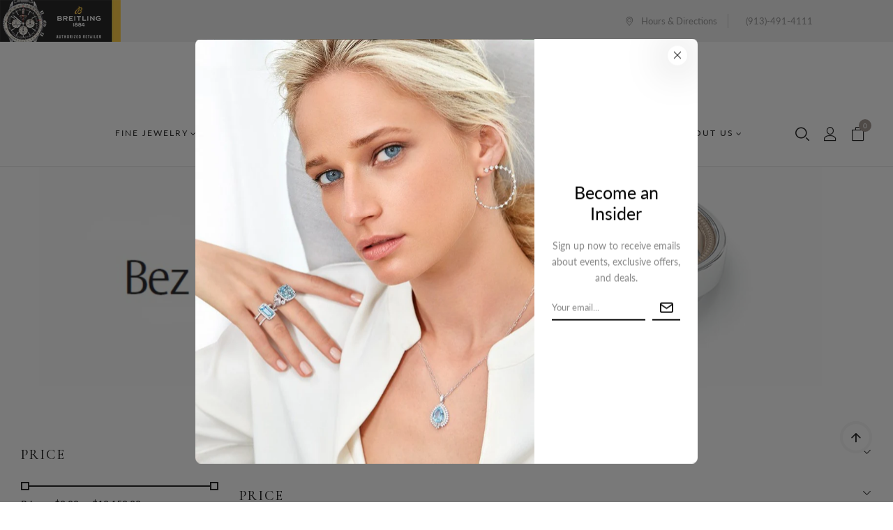

--- FILE ---
content_type: text/html; charset=utf-8
request_url: https://mazzaresejewelry.com/collections/bez-ambar
body_size: 52061
content:
<!doctype html>
<html lang="en">
	<head>
<meta name="google-site-verification" content="qdcMhYN4W1iYxrSH4_X9_aQ9Srcp7DocWvuICvGZNcI" />

<meta name="google-site-verification" content="Bt9hTOP9I8H5f0TQUyftmc9XRnMI3US_35lzdIXsGlA" />
<!-- Google Tag Manager -->
<script>(function(w,d,s,l,i){w[l]=w[l]||[];w[l].push({'gtm.start':
new Date().getTime(),event:'gtm.js'});var f=d.getElementsByTagName(s)[0],
j=d.createElement(s),dl=l!='dataLayer'?'&l='+l:'';j.async=true;j.src=
'https://www.googletagmanager.com/gtm.js?id='+i+dl;f.parentNode.insertBefore(j,f);
})(window,document,'script','dataLayer','GTM-MD3CWHW5');</script>
<!-- End Google Tag Manager -->
<script src="https://t.usermaven.com/lib.js" 
    data-key="UM2zR4VdLc" 
    data-tracking-host="https://events.usermaven.com"
    data-autocapture="true"  
    data-privacy-policy="strict" 
    defer> t
</script>
<script>window.usermaven = window.usermaven || (function(){(window.usermavenQ = window.usermavenQ || []).push(arguments);})</script>
   
		<meta charset="utf-8">
		<meta http-equiv="X-UA-Compatible" content="IE=edge,chrome=1">
		<link rel="shortcut icon" href="//mazzaresejewelry.com/cdn/shop/files/Mazzarese_Jewelry_28x28_wBorder.png?crop=center&height=32&v=1755530578&width=32" type="image/png" />
		<title>Bez Ambar | Mazzarese Jewelry | Leawood, KS</title>
		<meta name="description" content="Bez Ambar offers innovative jewelry designs featuring the signature Blaze® cut diamonds, creating unique engagement rings and wedding bands.">
		<meta property="og:site_name" content="Mazzarese Jewelry">
<meta property="og:url" content="https://mazzaresejewelry.com/collections/bez-ambar">
<meta property="og:title" content="Bez Ambar">
<meta property="og:type" content="product.group">
<meta property="og:description" content="Bez Ambar offers innovative jewelry designs featuring the signature Blaze® cut diamonds, creating unique engagement rings and wedding bands."><meta property="og:image" content="http://mazzaresejewelry.com/cdn/shop/collections/Bez_Ambar.jpg?crop=center&height=1200&v=1683753305&width=1200">
<meta property="og:image:secure_url" content="https://mazzaresejewelry.com/cdn/shop/collections/Bez_Ambar.jpg?crop=center&height=1200&v=1683753305&width=1200">
<meta name="twitter:site" content="@MazzareseJewels"><meta name="twitter:card" content="summary_large_image">
<meta name="twitter:title" content="Bez Ambar">
<meta name="twitter:description" content="Bez Ambar offers innovative jewelry designs featuring the signature Blaze® cut diamonds, creating unique engagement rings and wedding bands.">

		
			<link href="https://fonts.googleapis.com/css2?family=Cormorant+Garamond:ital,wght@0,300;0,400;0,500;0,600;0,700;1,300;1,400;1,500;1,600;1,700&display=swap" rel="stylesheet">
		
		
			
		
		<link rel="canonical" href="https://mazzaresejewelry.com/collections/bez-ambar">
		<meta name="viewport" content="width=device-width, initial-scale=1, maximum-scale=5">
		<meta name="theme-color" content="">
		
		<link href="//mazzaresejewelry.com/cdn/shop/t/6/assets/photoswipe.css?v=39429184012953060561716487354" rel="stylesheet" type="text/css" media="all" />
<link href="//mazzaresejewelry.com/cdn/shop/t/6/assets/icomoon.css?v=82047909115246979331716487353" rel="stylesheet" type="text/css" media="all" />
<link href="//mazzaresejewelry.com/cdn/shop/t/6/assets/feather.css?v=102398783625551263341716487352" rel="stylesheet" type="text/css" media="all" />
<link href="//mazzaresejewelry.com/cdn/shop/t/6/assets/bwpfont.css?v=140261647831901476601716487353" rel="stylesheet" type="text/css" media="all" />
<link href="//mazzaresejewelry.com/cdn/shop/t/6/assets/fonts.css?2054" rel="stylesheet" type="text/css" media="all" /><link href="//mazzaresejewelry.com/cdn/shop/t/6/assets/site.scss.css?v=176334548941806172211763131504" rel="stylesheet" type="text/css" media="all" /><link href="//mazzaresejewelry.com/cdn/shop/t/6/assets/section.scss.css?v=23537562975769455421763131504" rel="stylesheet" type="text/css" media="all" /><link href="//mazzaresejewelry.com/cdn/shop/t/6/assets/collection.scss.css?v=75057283866009099071716487368" rel="stylesheet" type="text/css" media="all" />
		<script>
  window.wpbingo = window.wpbingo || {};wpbingo.strings = {
    moneyFormat: "${{amount}}",
    zoomClose: "Close (Esc)",
    zoomPrev: "Previous (Left arrow key)",
    zoomNext: "Next (Right arrow key)",
    productSlideLabel: "Slide [slide_number] of [slide_max].",
    countdownDays: "Days",
    countdownHours: "Hours",
    countdownMinutes: "Mins",
    countdownSeconds: "Secs",
    countdownFinish: "This offer has expired!",
    external: "Buy product",
	add_to_cart: "Add to Cart",
	view_group: "View group product",
    soldOut: "Out of stock",
    unavailable: "Unavailable",
    inStock: "In stock",
    outStock: "Out of stock",
    cartEmpty: "Your cart is currently empty.",
    cartCookies: "Enable cookies to use the shopping cart",
	come_back: "📢 Come back!",
	forget: "⚡ Don't forget this...",
    newsletterSuccess: "Thanks for subscribing"
  };
  wpbingo.settings = {
    cartType: "page",
    enableReview: true,
    enablePreLoading: true,
    sidebarMultiChoise: true,
    enableQuickView: true,
	enableGiftCard: true,
    quickViewVariantType: "radio",
	filter_name_1	: "Size",
	select_filter_1	: "label",
	filter_name_2	: "Color",
	select_filter_2	: "color",
	filter_name_3	: "Style",
	select_filter_3	: "image",
	size_option		: 30,
	style_option	: "circle",
    fileURL: "//mazzaresejewelry.com/cdn/shop/files/"
  };
  wpbingo.loading = '<div class="wpbingo-loading"><div class="wpbingo-loading__icon"><span></span><span></span><span></span><span></span></div></div>';
</script>
		<script>window.performance && window.performance.mark && window.performance.mark('shopify.content_for_header.start');</script><meta name="facebook-domain-verification" content="rwu0b1hcbbh7kbwxe09qe804mpprsz">
<meta name="google-site-verification" content="-UoQrn1QwtCsAnQASMeQmoY7VbCtCOY9n4P356OKvnE">
<meta id="shopify-digital-wallet" name="shopify-digital-wallet" content="/70176899357/digital_wallets/dialog">
<meta name="shopify-checkout-api-token" content="2956fd676bf156c21fabf1d0c36a300d">
<meta id="in-context-paypal-metadata" data-shop-id="70176899357" data-venmo-supported="false" data-environment="production" data-locale="en_US" data-paypal-v4="true" data-currency="USD">
<link rel="alternate" type="application/atom+xml" title="Feed" href="/collections/bez-ambar.atom" />
<link rel="alternate" type="application/json+oembed" href="https://mazzaresejewelry.com/collections/bez-ambar.oembed">
<script async="async" src="/checkouts/internal/preloads.js?locale=en-US"></script>
<link rel="preconnect" href="https://shop.app" crossorigin="anonymous">
<script async="async" src="https://shop.app/checkouts/internal/preloads.js?locale=en-US&shop_id=70176899357" crossorigin="anonymous"></script>
<script id="apple-pay-shop-capabilities" type="application/json">{"shopId":70176899357,"countryCode":"US","currencyCode":"USD","merchantCapabilities":["supports3DS"],"merchantId":"gid:\/\/shopify\/Shop\/70176899357","merchantName":"Mazzarese Jewelry","requiredBillingContactFields":["postalAddress","email","phone"],"requiredShippingContactFields":["postalAddress","email","phone"],"shippingType":"shipping","supportedNetworks":["visa","masterCard","amex","discover","elo","jcb"],"total":{"type":"pending","label":"Mazzarese Jewelry","amount":"1.00"},"shopifyPaymentsEnabled":true,"supportsSubscriptions":true}</script>
<script id="shopify-features" type="application/json">{"accessToken":"2956fd676bf156c21fabf1d0c36a300d","betas":["rich-media-storefront-analytics"],"domain":"mazzaresejewelry.com","predictiveSearch":true,"shopId":70176899357,"locale":"en"}</script>
<script>var Shopify = Shopify || {};
Shopify.shop = "mazzarese-jewelry.myshopify.com";
Shopify.locale = "en";
Shopify.currency = {"active":"USD","rate":"1.0"};
Shopify.country = "US";
Shopify.theme = {"name":"Mazzarese\/main","id":168411955485,"schema_name":"Wpbingo","schema_version":"1.1.4","theme_store_id":null,"role":"main"};
Shopify.theme.handle = "null";
Shopify.theme.style = {"id":null,"handle":null};
Shopify.cdnHost = "mazzaresejewelry.com/cdn";
Shopify.routes = Shopify.routes || {};
Shopify.routes.root = "/";</script>
<script type="module">!function(o){(o.Shopify=o.Shopify||{}).modules=!0}(window);</script>
<script>!function(o){function n(){var o=[];function n(){o.push(Array.prototype.slice.apply(arguments))}return n.q=o,n}var t=o.Shopify=o.Shopify||{};t.loadFeatures=n(),t.autoloadFeatures=n()}(window);</script>
<script>
  window.ShopifyPay = window.ShopifyPay || {};
  window.ShopifyPay.apiHost = "shop.app\/pay";
  window.ShopifyPay.redirectState = null;
</script>
<script id="shop-js-analytics" type="application/json">{"pageType":"collection"}</script>
<script defer="defer" async type="module" src="//mazzaresejewelry.com/cdn/shopifycloud/shop-js/modules/v2/client.init-shop-cart-sync_C5BV16lS.en.esm.js"></script>
<script defer="defer" async type="module" src="//mazzaresejewelry.com/cdn/shopifycloud/shop-js/modules/v2/chunk.common_CygWptCX.esm.js"></script>
<script type="module">
  await import("//mazzaresejewelry.com/cdn/shopifycloud/shop-js/modules/v2/client.init-shop-cart-sync_C5BV16lS.en.esm.js");
await import("//mazzaresejewelry.com/cdn/shopifycloud/shop-js/modules/v2/chunk.common_CygWptCX.esm.js");

  window.Shopify.SignInWithShop?.initShopCartSync?.({"fedCMEnabled":true,"windoidEnabled":true});

</script>
<script>
  window.Shopify = window.Shopify || {};
  if (!window.Shopify.featureAssets) window.Shopify.featureAssets = {};
  window.Shopify.featureAssets['shop-js'] = {"shop-cart-sync":["modules/v2/client.shop-cart-sync_ZFArdW7E.en.esm.js","modules/v2/chunk.common_CygWptCX.esm.js"],"init-fed-cm":["modules/v2/client.init-fed-cm_CmiC4vf6.en.esm.js","modules/v2/chunk.common_CygWptCX.esm.js"],"shop-button":["modules/v2/client.shop-button_tlx5R9nI.en.esm.js","modules/v2/chunk.common_CygWptCX.esm.js"],"shop-cash-offers":["modules/v2/client.shop-cash-offers_DOA2yAJr.en.esm.js","modules/v2/chunk.common_CygWptCX.esm.js","modules/v2/chunk.modal_D71HUcav.esm.js"],"init-windoid":["modules/v2/client.init-windoid_sURxWdc1.en.esm.js","modules/v2/chunk.common_CygWptCX.esm.js"],"shop-toast-manager":["modules/v2/client.shop-toast-manager_ClPi3nE9.en.esm.js","modules/v2/chunk.common_CygWptCX.esm.js"],"init-shop-email-lookup-coordinator":["modules/v2/client.init-shop-email-lookup-coordinator_B8hsDcYM.en.esm.js","modules/v2/chunk.common_CygWptCX.esm.js"],"init-shop-cart-sync":["modules/v2/client.init-shop-cart-sync_C5BV16lS.en.esm.js","modules/v2/chunk.common_CygWptCX.esm.js"],"avatar":["modules/v2/client.avatar_BTnouDA3.en.esm.js"],"pay-button":["modules/v2/client.pay-button_FdsNuTd3.en.esm.js","modules/v2/chunk.common_CygWptCX.esm.js"],"init-customer-accounts":["modules/v2/client.init-customer-accounts_DxDtT_ad.en.esm.js","modules/v2/client.shop-login-button_C5VAVYt1.en.esm.js","modules/v2/chunk.common_CygWptCX.esm.js","modules/v2/chunk.modal_D71HUcav.esm.js"],"init-shop-for-new-customer-accounts":["modules/v2/client.init-shop-for-new-customer-accounts_ChsxoAhi.en.esm.js","modules/v2/client.shop-login-button_C5VAVYt1.en.esm.js","modules/v2/chunk.common_CygWptCX.esm.js","modules/v2/chunk.modal_D71HUcav.esm.js"],"shop-login-button":["modules/v2/client.shop-login-button_C5VAVYt1.en.esm.js","modules/v2/chunk.common_CygWptCX.esm.js","modules/v2/chunk.modal_D71HUcav.esm.js"],"init-customer-accounts-sign-up":["modules/v2/client.init-customer-accounts-sign-up_CPSyQ0Tj.en.esm.js","modules/v2/client.shop-login-button_C5VAVYt1.en.esm.js","modules/v2/chunk.common_CygWptCX.esm.js","modules/v2/chunk.modal_D71HUcav.esm.js"],"shop-follow-button":["modules/v2/client.shop-follow-button_Cva4Ekp9.en.esm.js","modules/v2/chunk.common_CygWptCX.esm.js","modules/v2/chunk.modal_D71HUcav.esm.js"],"checkout-modal":["modules/v2/client.checkout-modal_BPM8l0SH.en.esm.js","modules/v2/chunk.common_CygWptCX.esm.js","modules/v2/chunk.modal_D71HUcav.esm.js"],"lead-capture":["modules/v2/client.lead-capture_Bi8yE_yS.en.esm.js","modules/v2/chunk.common_CygWptCX.esm.js","modules/v2/chunk.modal_D71HUcav.esm.js"],"shop-login":["modules/v2/client.shop-login_D6lNrXab.en.esm.js","modules/v2/chunk.common_CygWptCX.esm.js","modules/v2/chunk.modal_D71HUcav.esm.js"],"payment-terms":["modules/v2/client.payment-terms_CZxnsJam.en.esm.js","modules/v2/chunk.common_CygWptCX.esm.js","modules/v2/chunk.modal_D71HUcav.esm.js"]};
</script>
<script>(function() {
  var isLoaded = false;
  function asyncLoad() {
    if (isLoaded) return;
    isLoaded = true;
    var urls = ["\/\/www.powr.io\/powr.js?powr-token=mazzarese-jewelry.myshopify.com\u0026external-type=shopify\u0026shop=mazzarese-jewelry.myshopify.com","https:\/\/cdn.nfcube.com\/instafeed-7d6183ba28211cd50e5cd5e97af1b9fb.js?shop=mazzarese-jewelry.myshopify.com","https:\/\/cdn.shopify.com\/s\/files\/1\/0701\/7689\/9357\/t\/3\/assets\/affirmShopify.js?v=1700685047\u0026shop=mazzarese-jewelry.myshopify.com"];
    for (var i = 0; i < urls.length; i++) {
      var s = document.createElement('script');
      s.type = 'text/javascript';
      s.async = true;
      s.src = urls[i];
      var x = document.getElementsByTagName('script')[0];
      x.parentNode.insertBefore(s, x);
    }
  };
  if(window.attachEvent) {
    window.attachEvent('onload', asyncLoad);
  } else {
    window.addEventListener('load', asyncLoad, false);
  }
})();</script>
<script id="__st">var __st={"a":70176899357,"offset":-21600,"reqid":"312fb90a-55ab-4ccd-8721-38f056bf396e-1768641588","pageurl":"mazzaresejewelry.com\/collections\/bez-ambar","u":"d7b76c16fa1e","p":"collection","rtyp":"collection","rid":444738208029};</script>
<script>window.ShopifyPaypalV4VisibilityTracking = true;</script>
<script id="captcha-bootstrap">!function(){'use strict';const t='contact',e='account',n='new_comment',o=[[t,t],['blogs',n],['comments',n],[t,'customer']],c=[[e,'customer_login'],[e,'guest_login'],[e,'recover_customer_password'],[e,'create_customer']],r=t=>t.map((([t,e])=>`form[action*='/${t}']:not([data-nocaptcha='true']) input[name='form_type'][value='${e}']`)).join(','),a=t=>()=>t?[...document.querySelectorAll(t)].map((t=>t.form)):[];function s(){const t=[...o],e=r(t);return a(e)}const i='password',u='form_key',d=['recaptcha-v3-token','g-recaptcha-response','h-captcha-response',i],f=()=>{try{return window.sessionStorage}catch{return}},m='__shopify_v',_=t=>t.elements[u];function p(t,e,n=!1){try{const o=window.sessionStorage,c=JSON.parse(o.getItem(e)),{data:r}=function(t){const{data:e,action:n}=t;return t[m]||n?{data:e,action:n}:{data:t,action:n}}(c);for(const[e,n]of Object.entries(r))t.elements[e]&&(t.elements[e].value=n);n&&o.removeItem(e)}catch(o){console.error('form repopulation failed',{error:o})}}const l='form_type',E='cptcha';function T(t){t.dataset[E]=!0}const w=window,h=w.document,L='Shopify',v='ce_forms',y='captcha';let A=!1;((t,e)=>{const n=(g='f06e6c50-85a8-45c8-87d0-21a2b65856fe',I='https://cdn.shopify.com/shopifycloud/storefront-forms-hcaptcha/ce_storefront_forms_captcha_hcaptcha.v1.5.2.iife.js',D={infoText:'Protected by hCaptcha',privacyText:'Privacy',termsText:'Terms'},(t,e,n)=>{const o=w[L][v],c=o.bindForm;if(c)return c(t,g,e,D).then(n);var r;o.q.push([[t,g,e,D],n]),r=I,A||(h.body.append(Object.assign(h.createElement('script'),{id:'captcha-provider',async:!0,src:r})),A=!0)});var g,I,D;w[L]=w[L]||{},w[L][v]=w[L][v]||{},w[L][v].q=[],w[L][y]=w[L][y]||{},w[L][y].protect=function(t,e){n(t,void 0,e),T(t)},Object.freeze(w[L][y]),function(t,e,n,w,h,L){const[v,y,A,g]=function(t,e,n){const i=e?o:[],u=t?c:[],d=[...i,...u],f=r(d),m=r(i),_=r(d.filter((([t,e])=>n.includes(e))));return[a(f),a(m),a(_),s()]}(w,h,L),I=t=>{const e=t.target;return e instanceof HTMLFormElement?e:e&&e.form},D=t=>v().includes(t);t.addEventListener('submit',(t=>{const e=I(t);if(!e)return;const n=D(e)&&!e.dataset.hcaptchaBound&&!e.dataset.recaptchaBound,o=_(e),c=g().includes(e)&&(!o||!o.value);(n||c)&&t.preventDefault(),c&&!n&&(function(t){try{if(!f())return;!function(t){const e=f();if(!e)return;const n=_(t);if(!n)return;const o=n.value;o&&e.removeItem(o)}(t);const e=Array.from(Array(32),(()=>Math.random().toString(36)[2])).join('');!function(t,e){_(t)||t.append(Object.assign(document.createElement('input'),{type:'hidden',name:u})),t.elements[u].value=e}(t,e),function(t,e){const n=f();if(!n)return;const o=[...t.querySelectorAll(`input[type='${i}']`)].map((({name:t})=>t)),c=[...d,...o],r={};for(const[a,s]of new FormData(t).entries())c.includes(a)||(r[a]=s);n.setItem(e,JSON.stringify({[m]:1,action:t.action,data:r}))}(t,e)}catch(e){console.error('failed to persist form',e)}}(e),e.submit())}));const S=(t,e)=>{t&&!t.dataset[E]&&(n(t,e.some((e=>e===t))),T(t))};for(const o of['focusin','change'])t.addEventListener(o,(t=>{const e=I(t);D(e)&&S(e,y())}));const B=e.get('form_key'),M=e.get(l),P=B&&M;t.addEventListener('DOMContentLoaded',(()=>{const t=y();if(P)for(const e of t)e.elements[l].value===M&&p(e,B);[...new Set([...A(),...v().filter((t=>'true'===t.dataset.shopifyCaptcha))])].forEach((e=>S(e,t)))}))}(h,new URLSearchParams(w.location.search),n,t,e,['guest_login'])})(!0,!0)}();</script>
<script integrity="sha256-4kQ18oKyAcykRKYeNunJcIwy7WH5gtpwJnB7kiuLZ1E=" data-source-attribution="shopify.loadfeatures" defer="defer" src="//mazzaresejewelry.com/cdn/shopifycloud/storefront/assets/storefront/load_feature-a0a9edcb.js" crossorigin="anonymous"></script>
<script crossorigin="anonymous" defer="defer" src="//mazzaresejewelry.com/cdn/shopifycloud/storefront/assets/shopify_pay/storefront-65b4c6d7.js?v=20250812"></script>
<script data-source-attribution="shopify.dynamic_checkout.dynamic.init">var Shopify=Shopify||{};Shopify.PaymentButton=Shopify.PaymentButton||{isStorefrontPortableWallets:!0,init:function(){window.Shopify.PaymentButton.init=function(){};var t=document.createElement("script");t.src="https://mazzaresejewelry.com/cdn/shopifycloud/portable-wallets/latest/portable-wallets.en.js",t.type="module",document.head.appendChild(t)}};
</script>
<script data-source-attribution="shopify.dynamic_checkout.buyer_consent">
  function portableWalletsHideBuyerConsent(e){var t=document.getElementById("shopify-buyer-consent"),n=document.getElementById("shopify-subscription-policy-button");t&&n&&(t.classList.add("hidden"),t.setAttribute("aria-hidden","true"),n.removeEventListener("click",e))}function portableWalletsShowBuyerConsent(e){var t=document.getElementById("shopify-buyer-consent"),n=document.getElementById("shopify-subscription-policy-button");t&&n&&(t.classList.remove("hidden"),t.removeAttribute("aria-hidden"),n.addEventListener("click",e))}window.Shopify?.PaymentButton&&(window.Shopify.PaymentButton.hideBuyerConsent=portableWalletsHideBuyerConsent,window.Shopify.PaymentButton.showBuyerConsent=portableWalletsShowBuyerConsent);
</script>
<script data-source-attribution="shopify.dynamic_checkout.cart.bootstrap">document.addEventListener("DOMContentLoaded",(function(){function t(){return document.querySelector("shopify-accelerated-checkout-cart, shopify-accelerated-checkout")}if(t())Shopify.PaymentButton.init();else{new MutationObserver((function(e,n){t()&&(Shopify.PaymentButton.init(),n.disconnect())})).observe(document.body,{childList:!0,subtree:!0})}}));
</script>
<link id="shopify-accelerated-checkout-styles" rel="stylesheet" media="screen" href="https://mazzaresejewelry.com/cdn/shopifycloud/portable-wallets/latest/accelerated-checkout-backwards-compat.css" crossorigin="anonymous">
<style id="shopify-accelerated-checkout-cart">
        #shopify-buyer-consent {
  margin-top: 1em;
  display: inline-block;
  width: 100%;
}

#shopify-buyer-consent.hidden {
  display: none;
}

#shopify-subscription-policy-button {
  background: none;
  border: none;
  padding: 0;
  text-decoration: underline;
  font-size: inherit;
  cursor: pointer;
}

#shopify-subscription-policy-button::before {
  box-shadow: none;
}

      </style>

<script>window.performance && window.performance.mark && window.performance.mark('shopify.content_for_header.end');</script> 
	<!-- BEGIN app block: shopify://apps/powerful-form-builder/blocks/app-embed/e4bcb1eb-35b2-42e6-bc37-bfe0e1542c9d --><script type="text/javascript" hs-ignore data-cookieconsent="ignore">
  var Globo = Globo || {};
  var globoFormbuilderRecaptchaInit = function(){};
  var globoFormbuilderHcaptchaInit = function(){};
  window.Globo.FormBuilder = window.Globo.FormBuilder || {};
  window.Globo.FormBuilder.shop = {"configuration":{"money_format":"${{amount}}"},"pricing":{"features":{"bulkOrderForm":false,"cartForm":false,"fileUpload":2,"removeCopyright":false,"restrictedEmailDomains":false,"metrics":false}},"settings":{"copyright":"Powered by <a href=\"https://globosoftware.net\" target=\"_blank\">Globo</a> <a href=\"https://apps.shopify.com/form-builder-contact-form\" target=\"_blank\">Contact Form</a>","hideWaterMark":false,"reCaptcha":{"recaptchaType":"v2","siteKey":false,"languageCode":"en"},"hCaptcha":{"siteKey":false},"scrollTop":false,"customCssCode":"","customCssEnabled":false,"additionalColumns":[]},"encryption_form_id":1,"url":"https://app.powerfulform.com/","CDN_URL":"https://dxo9oalx9qc1s.cloudfront.net","app_id":"1783207"};

  if(window.Globo.FormBuilder.shop.settings.customCssEnabled && window.Globo.FormBuilder.shop.settings.customCssCode){
    const customStyle = document.createElement('style');
    customStyle.type = 'text/css';
    customStyle.innerHTML = window.Globo.FormBuilder.shop.settings.customCssCode;
    document.head.appendChild(customStyle);
  }

  window.Globo.FormBuilder.forms = [];
    
      
      
      
      window.Globo.FormBuilder.forms[80454] = {"80454":{"elements":[{"id":"group-1","type":"group","label":{"en":""},"description":"","elements":[{"id":"text-1","type":"text","label":{"en":"Full Name","vi":"Your Name"},"placeholder":{"en":"Full Name","vi":"Your Name"},"description":null,"hideLabel":false,"required":true,"columnWidth":100},{"id":"email","type":"email","label":"Email","placeholder":"Email","description":null,"hideLabel":false,"required":true,"columnWidth":100,"conditionalField":false,"displayType":"show","displayRules":[{"field":"","relation":"equal","condition":""}]},{"id":"phone-1","type":"phone","label":{"en":"Phone","vi":"Phone"},"placeholder":"","description":"","validatePhone":false,"onlyShowFlag":false,"defaultCountryCode":"auto","limitCharacters":false,"characters":100,"hideLabel":false,"keepPositionLabel":false,"columnWidth":100,"displayType":"show","displayDisjunctive":false,"conditionalField":false,"required":true,"displayRules":[{"field":"","relation":"equal","condition":""}]},{"id":"textarea","type":"textarea","label":"Message","placeholder":"Message","description":null,"hideLabel":false,"required":true,"columnWidth":100,"conditionalField":false}]}],"errorMessage":{"required":"{{ label | capitalize }} is required","minSelections":"Please choose at least {{ min_selections }} options","maxSelections":"Please choose at maximum of {{ max_selections }} options","exactlySelections":"Please choose exactly {{ exact_selections }} options","invalid":"Invalid","invalidName":"Invalid name","invalidEmail":"Email address is invalid","restrictedEmailDomain":"This email domain is restricted","invalidURL":"Invalid url","invalidPhone":"Invalid phone","invalidNumber":"Invalid number","invalidPassword":"Invalid password","confirmPasswordNotMatch":"Confirmed password doesn't match","customerAlreadyExists":"Customer already exists","keyAlreadyExists":"Data already exists","fileSizeLimit":"File size limit","fileNotAllowed":"File not allowed","requiredCaptcha":"Required captcha","requiredProducts":"Please select product","limitQuantity":"The number of products left in stock has been exceeded","shopifyInvalidPhone":"phone - Enter a valid phone number to use this delivery method","shopifyPhoneHasAlready":"phone - Phone has already been taken","shopifyInvalidProvice":"addresses.province - is not valid","otherError":"Something went wrong, please try again"},"appearance":{"layout":"default","width":"900","style":"material_filled","mainColor":"rgba(46,78,73,1)","floatingIcon":"\u003csvg aria-hidden=\"true\" focusable=\"false\" data-prefix=\"far\" data-icon=\"envelope\" class=\"svg-inline--fa fa-envelope fa-w-16\" role=\"img\" xmlns=\"http:\/\/www.w3.org\/2000\/svg\" viewBox=\"0 0 512 512\"\u003e\u003cpath fill=\"currentColor\" d=\"M464 64H48C21.49 64 0 85.49 0 112v288c0 26.51 21.49 48 48 48h416c26.51 0 48-21.49 48-48V112c0-26.51-21.49-48-48-48zm0 48v40.805c-22.422 18.259-58.168 46.651-134.587 106.49-16.841 13.247-50.201 45.072-73.413 44.701-23.208.375-56.579-31.459-73.413-44.701C106.18 199.465 70.425 171.067 48 152.805V112h416zM48 400V214.398c22.914 18.251 55.409 43.862 104.938 82.646 21.857 17.205 60.134 55.186 103.062 54.955 42.717.231 80.509-37.199 103.053-54.947 49.528-38.783 82.032-64.401 104.947-82.653V400H48z\"\u003e\u003c\/path\u003e\u003c\/svg\u003e","floatingText":null,"displayOnAllPage":false,"formType":"normalForm","background":"color","backgroundColor":"#fff","descriptionColor":"#6c757d","headingColor":"#000","labelColor":"#1c1c1c","optionColor":"#000","paragraphBackground":"#fff","paragraphColor":"#000","theme_design":true,"font":{"family":"Almarai","variant":"regular"},"colorScheme":{"solidButton":{"red":150,"green":138,"blue":131},"solidButtonLabel":{"red":255,"green":255,"blue":255},"text":{"red":28,"green":28,"blue":28},"outlineButton":{"red":150,"green":138,"blue":131},"background":{"red":255,"green":255,"blue":255}}},"afterSubmit":{"action":"clearForm","title":{"en":"Thanks for reserving your spot at this event!"},"message":{"en":"\u003cp\u003eWe appreciate you contacting us. One of our colleagues will get back in touch with you soon if needed!\u003c\/p\u003e\n\u003cp\u003e\u0026nbsp;\u003c\/p\u003e\n\u003cp\u003eHave a great day!\u003c\/p\u003e"},"redirectUrl":null},"footer":{"description":null,"previousText":"Previous","nextText":"Next","submitText":"Submit","submitFullWidth":true},"header":{"active":false,"title":{"en":""},"description":{"en":""},"headerAlignment":"center"},"isStepByStepForm":true,"publish":{"requiredLogin":false,"requiredLoginMessage":"Please \u003ca href='\/account\/login' title='login'\u003elogin\u003c\/a\u003e to continue"},"reCaptcha":{"enable":false},"html":"\n\u003cdiv class=\"globo-form default-form globo-form-id-80454 \" data-locale=\"en\" \u003e\n\n\u003cstyle\u003e\n\n\n    \n        \n        @import url('https:\/\/fonts.googleapis.com\/css?family=Almarai:ital,wght@0,400');\n    \n\n    :root .globo-form-app[data-id=\"80454\"]{\n        \n        --gfb-color-solidButton: 150,138,131;\n        --gfb-color-solidButtonColor: rgb(var(--gfb-color-solidButton));\n        --gfb-color-solidButtonLabel: 255,255,255;\n        --gfb-color-solidButtonLabelColor: rgb(var(--gfb-color-solidButtonLabel));\n        --gfb-color-text: 28,28,28;\n        --gfb-color-textColor: rgb(var(--gfb-color-text));\n        --gfb-color-outlineButton: 150,138,131;\n        --gfb-color-outlineButtonColor: rgb(var(--gfb-color-outlineButton));\n        --gfb-color-background: 255,255,255;\n        --gfb-color-backgroundColor: rgb(var(--gfb-color-background));\n        \n        --gfb-main-color: rgba(46,78,73,1);\n        --gfb-primary-color: var(--gfb-color-solidButtonColor, var(--gfb-main-color));\n        --gfb-primary-text-color: var(--gfb-color-solidButtonLabelColor, #FFF);\n        --gfb-form-width: 900px;\n        --gfb-font-family: inherit;\n        --gfb-font-style: inherit;\n        --gfb--image: 40%;\n        --gfb-image-ratio-draft: var(--gfb--image);\n        --gfb-image-ratio: var(--gfb-image-ratio-draft);\n        \n        \n        --gfb-font-family: \"Almarai\";\n        --gfb-font-weight: normal;\n        --gfb-font-style: normal;\n        \n        --gfb-bg-temp-color: #FFF;\n        --gfb-bg-position: ;\n        \n            --gfb-bg-temp-color: #fff;\n        \n        --gfb-bg-color: var(--gfb-color-backgroundColor, var(--gfb-bg-temp-color));\n        \n    }\n    \n.globo-form-id-80454 .globo-form-app{\n    max-width: 900px;\n    width: -webkit-fill-available;\n    \n    background-color: var(--gfb-bg-color);\n    \n    \n}\n\n.globo-form-id-80454 .globo-form-app .globo-heading{\n    color: var(--gfb-color-textColor, #000)\n}\n\n\n.globo-form-id-80454 .globo-form-app .header {\n    text-align:center;\n}\n\n\n.globo-form-id-80454 .globo-form-app .globo-description,\n.globo-form-id-80454 .globo-form-app .header .globo-description{\n    --gfb-color-description: rgba(var(--gfb-color-text), 0.8);\n    color: var(--gfb-color-description, #6c757d);\n}\n.globo-form-id-80454 .globo-form-app .globo-label,\n.globo-form-id-80454 .globo-form-app .globo-form-control label.globo-label,\n.globo-form-id-80454 .globo-form-app .globo-form-control label.globo-label span.label-content{\n    color: var(--gfb-color-textColor, #1c1c1c);\n    text-align: left;\n}\n.globo-form-id-80454 .globo-form-app .globo-label.globo-position-label{\n    height: 20px !important;\n}\n.globo-form-id-80454 .globo-form-app .globo-form-control .help-text.globo-description,\n.globo-form-id-80454 .globo-form-app .globo-form-control span.globo-description{\n    --gfb-color-description: rgba(var(--gfb-color-text), 0.8);\n    color: var(--gfb-color-description, #6c757d);\n}\n.globo-form-id-80454 .globo-form-app .globo-form-control .checkbox-wrapper .globo-option,\n.globo-form-id-80454 .globo-form-app .globo-form-control .radio-wrapper .globo-option\n{\n    color: var(--gfb-color-textColor, #1c1c1c);\n}\n.globo-form-id-80454 .globo-form-app .footer,\n.globo-form-id-80454 .globo-form-app .gfb__footer{\n    text-align:;\n}\n.globo-form-id-80454 .globo-form-app .footer button,\n.globo-form-id-80454 .globo-form-app .gfb__footer button{\n    border:1px solid var(--gfb-primary-color);\n    \n        width:100%;\n    \n}\n.globo-form-id-80454 .globo-form-app .footer button.submit,\n.globo-form-id-80454 .globo-form-app .gfb__footer button.submit\n.globo-form-id-80454 .globo-form-app .footer button.checkout,\n.globo-form-id-80454 .globo-form-app .gfb__footer button.checkout,\n.globo-form-id-80454 .globo-form-app .footer button.action.loading .spinner,\n.globo-form-id-80454 .globo-form-app .gfb__footer button.action.loading .spinner{\n    background-color: var(--gfb-primary-color);\n    color : #ffffff;\n}\n.globo-form-id-80454 .globo-form-app .globo-form-control .star-rating\u003efieldset:not(:checked)\u003elabel:before {\n    content: url('data:image\/svg+xml; utf8, \u003csvg aria-hidden=\"true\" focusable=\"false\" data-prefix=\"far\" data-icon=\"star\" class=\"svg-inline--fa fa-star fa-w-18\" role=\"img\" xmlns=\"http:\/\/www.w3.org\/2000\/svg\" viewBox=\"0 0 576 512\"\u003e\u003cpath fill=\"rgba(46,78,73,1)\" d=\"M528.1 171.5L382 150.2 316.7 17.8c-11.7-23.6-45.6-23.9-57.4 0L194 150.2 47.9 171.5c-26.2 3.8-36.7 36.1-17.7 54.6l105.7 103-25 145.5c-4.5 26.3 23.2 46 46.4 33.7L288 439.6l130.7 68.7c23.2 12.2 50.9-7.4 46.4-33.7l-25-145.5 105.7-103c19-18.5 8.5-50.8-17.7-54.6zM388.6 312.3l23.7 138.4L288 385.4l-124.3 65.3 23.7-138.4-100.6-98 139-20.2 62.2-126 62.2 126 139 20.2-100.6 98z\"\u003e\u003c\/path\u003e\u003c\/svg\u003e');\n}\n.globo-form-id-80454 .globo-form-app .globo-form-control .star-rating\u003efieldset\u003einput:checked ~ label:before {\n    content: url('data:image\/svg+xml; utf8, \u003csvg aria-hidden=\"true\" focusable=\"false\" data-prefix=\"fas\" data-icon=\"star\" class=\"svg-inline--fa fa-star fa-w-18\" role=\"img\" xmlns=\"http:\/\/www.w3.org\/2000\/svg\" viewBox=\"0 0 576 512\"\u003e\u003cpath fill=\"rgba(46,78,73,1)\" d=\"M259.3 17.8L194 150.2 47.9 171.5c-26.2 3.8-36.7 36.1-17.7 54.6l105.7 103-25 145.5c-4.5 26.3 23.2 46 46.4 33.7L288 439.6l130.7 68.7c23.2 12.2 50.9-7.4 46.4-33.7l-25-145.5 105.7-103c19-18.5 8.5-50.8-17.7-54.6L382 150.2 316.7 17.8c-11.7-23.6-45.6-23.9-57.4 0z\"\u003e\u003c\/path\u003e\u003c\/svg\u003e');\n}\n.globo-form-id-80454 .globo-form-app .globo-form-control .star-rating\u003efieldset:not(:checked)\u003elabel:hover:before,\n.globo-form-id-80454 .globo-form-app .globo-form-control .star-rating\u003efieldset:not(:checked)\u003elabel:hover ~ label:before{\n    content : url('data:image\/svg+xml; utf8, \u003csvg aria-hidden=\"true\" focusable=\"false\" data-prefix=\"fas\" data-icon=\"star\" class=\"svg-inline--fa fa-star fa-w-18\" role=\"img\" xmlns=\"http:\/\/www.w3.org\/2000\/svg\" viewBox=\"0 0 576 512\"\u003e\u003cpath fill=\"rgba(46,78,73,1)\" d=\"M259.3 17.8L194 150.2 47.9 171.5c-26.2 3.8-36.7 36.1-17.7 54.6l105.7 103-25 145.5c-4.5 26.3 23.2 46 46.4 33.7L288 439.6l130.7 68.7c23.2 12.2 50.9-7.4 46.4-33.7l-25-145.5 105.7-103c19-18.5 8.5-50.8-17.7-54.6L382 150.2 316.7 17.8c-11.7-23.6-45.6-23.9-57.4 0z\"\u003e\u003c\/path\u003e\u003c\/svg\u003e')\n}\n.globo-form-id-80454 .globo-form-app .globo-form-control .checkbox-wrapper .checkbox-input:checked ~ .checkbox-label:before {\n    border-color: var(--gfb-primary-color);\n    box-shadow: 0 4px 6px rgba(50,50,93,0.11), 0 1px 3px rgba(0,0,0,0.08);\n    background-color: var(--gfb-primary-color);\n}\n.globo-form-id-80454 .globo-form-app .step.-completed .step__number,\n.globo-form-id-80454 .globo-form-app .line.-progress,\n.globo-form-id-80454 .globo-form-app .line.-start{\n    background-color: var(--gfb-primary-color);\n}\n.globo-form-id-80454 .globo-form-app .checkmark__check,\n.globo-form-id-80454 .globo-form-app .checkmark__circle{\n    stroke: var(--gfb-primary-color);\n}\n.globo-form-id-80454 .floating-button{\n    background-color: var(--gfb-primary-color);\n}\n.globo-form-id-80454 .globo-form-app .globo-form-control .checkbox-wrapper .checkbox-input ~ .checkbox-label:before,\n.globo-form-app .globo-form-control .radio-wrapper .radio-input ~ .radio-label:after{\n    border-color : var(--gfb-primary-color);\n}\n.globo-form-id-80454 .flatpickr-day.selected, \n.globo-form-id-80454 .flatpickr-day.startRange, \n.globo-form-id-80454 .flatpickr-day.endRange, \n.globo-form-id-80454 .flatpickr-day.selected.inRange, \n.globo-form-id-80454 .flatpickr-day.startRange.inRange, \n.globo-form-id-80454 .flatpickr-day.endRange.inRange, \n.globo-form-id-80454 .flatpickr-day.selected:focus, \n.globo-form-id-80454 .flatpickr-day.startRange:focus, \n.globo-form-id-80454 .flatpickr-day.endRange:focus, \n.globo-form-id-80454 .flatpickr-day.selected:hover, \n.globo-form-id-80454 .flatpickr-day.startRange:hover, \n.globo-form-id-80454 .flatpickr-day.endRange:hover, \n.globo-form-id-80454 .flatpickr-day.selected.prevMonthDay, \n.globo-form-id-80454 .flatpickr-day.startRange.prevMonthDay, \n.globo-form-id-80454 .flatpickr-day.endRange.prevMonthDay, \n.globo-form-id-80454 .flatpickr-day.selected.nextMonthDay, \n.globo-form-id-80454 .flatpickr-day.startRange.nextMonthDay, \n.globo-form-id-80454 .flatpickr-day.endRange.nextMonthDay {\n    background: var(--gfb-primary-color);\n    border-color: var(--gfb-primary-color);\n}\n.globo-form-id-80454 .globo-paragraph {\n    background: #fff;\n    color: var(--gfb-color-textColor, #000);\n    width: 100%!important;\n}\n\n[dir=\"rtl\"] .globo-form-app .header .title,\n[dir=\"rtl\"] .globo-form-app .header .description,\n[dir=\"rtl\"] .globo-form-id-80454 .globo-form-app .globo-heading,\n[dir=\"rtl\"] .globo-form-id-80454 .globo-form-app .globo-label,\n[dir=\"rtl\"] .globo-form-id-80454 .globo-form-app .globo-form-control label.globo-label,\n[dir=\"rtl\"] .globo-form-id-80454 .globo-form-app .globo-form-control label.globo-label span.label-content{\n    text-align: right;\n}\n\n[dir=\"rtl\"] .globo-form-app .line {\n    left: unset;\n    right: 50%;\n}\n\n[dir=\"rtl\"] .globo-form-id-80454 .globo-form-app .line.-start {\n    left: unset;    \n    right: 0%;\n}\n\n\u003c\/style\u003e\n\n\n\n\n\u003cdiv class=\"globo-form-app default-layout gfb-style-material_filled  gfb-font-size-medium\" data-id=80454\u003e\n    \n    \u003cdiv class=\"header dismiss hidden\" onclick=\"Globo.FormBuilder.closeModalForm(this)\"\u003e\n        \u003csvg width=20 height=20 viewBox=\"0 0 20 20\" class=\"\" focusable=\"false\" aria-hidden=\"true\"\u003e\u003cpath d=\"M11.414 10l4.293-4.293a.999.999 0 1 0-1.414-1.414L10 8.586 5.707 4.293a.999.999 0 1 0-1.414 1.414L8.586 10l-4.293 4.293a.999.999 0 1 0 1.414 1.414L10 11.414l4.293 4.293a.997.997 0 0 0 1.414 0 .999.999 0 0 0 0-1.414L11.414 10z\" fill-rule=\"evenodd\"\u003e\u003c\/path\u003e\u003c\/svg\u003e\n    \u003c\/div\u003e\n    \u003cform class=\"g-container\" novalidate action=\"https:\/\/app.powerfulform.com\/api\/front\/form\/80454\/send\" method=\"POST\" enctype=\"multipart\/form-data\" data-id=80454\u003e\n        \n            \n        \n        \n            \u003cdiv class=\"globo-formbuilder-wizard\" data-id=80454\u003e\n                \u003cdiv class=\"wizard__content\"\u003e\n                    \u003cheader class=\"wizard__header\"\u003e\n                        \u003cdiv class=\"wizard__steps\"\u003e\n                        \u003cnav class=\"steps hidden\"\u003e\n                            \n                            \n                                \n                            \n                            \n                                \n                                \n                                \n                                \n                                \u003cdiv class=\"step last \" data-element-id=\"group-1\"  data-step=\"0\" \u003e\n                                    \u003cdiv class=\"step__content\"\u003e\n                                        \u003cp class=\"step__number\"\u003e\u003c\/p\u003e\n                                        \u003csvg class=\"checkmark\" xmlns=\"http:\/\/www.w3.org\/2000\/svg\" width=52 height=52 viewBox=\"0 0 52 52\"\u003e\n                                            \u003ccircle class=\"checkmark__circle\" cx=\"26\" cy=\"26\" r=\"25\" fill=\"none\"\/\u003e\n                                            \u003cpath class=\"checkmark__check\" fill=\"none\" d=\"M14.1 27.2l7.1 7.2 16.7-16.8\"\/\u003e\n                                        \u003c\/svg\u003e\n                                        \u003cdiv class=\"lines\"\u003e\n                                            \n                                                \u003cdiv class=\"line -start\"\u003e\u003c\/div\u003e\n                                            \n                                            \u003cdiv class=\"line -background\"\u003e\n                                            \u003c\/div\u003e\n                                            \u003cdiv class=\"line -progress\"\u003e\n                                            \u003c\/div\u003e\n                                        \u003c\/div\u003e  \n                                    \u003c\/div\u003e\n                                \u003c\/div\u003e\n                            \n                        \u003c\/nav\u003e\n                        \u003c\/div\u003e\n                    \u003c\/header\u003e\n                    \u003cdiv class=\"panels\"\u003e\n                        \n                        \n                        \n                        \n                        \u003cdiv class=\"panel \" data-element-id=\"group-1\" data-id=80454  data-step=\"0\" style=\"padding-top:0\"\u003e\n                            \n                                \n                                    \n\n\n\n\n\n\n\n\n\n\n\n\n\n\n\n    \n\n\n\n\n\n\n\n\n\n\u003cdiv class=\"globo-form-control layout-1-column \"  data-type='text'\u003e\n    \n    \n        \n\u003clabel tabindex=\"0\" for=\"80454-text-1\" class=\"material_filled-label globo-label gfb__label-v2 \" data-label=\"Full Name\"\u003e\n    \u003cspan class=\"label-content\" data-label=\"Full Name\"\u003eFull Name\u003c\/span\u003e\n    \n        \u003cspan class=\"text-danger text-smaller\"\u003e *\u003c\/span\u003e\n    \n\u003c\/label\u003e\n\n    \n\n    \u003cdiv class=\"globo-form-input\"\u003e\n        \n        \n        \u003cinput type=\"text\"  data-type=\"text\" class=\"material_filled-input\" id=\"80454-text-1\" name=\"text-1\" placeholder=\"Full Name\" presence  \u003e\n    \u003c\/div\u003e\n    \n        \u003csmall class=\"help-text globo-description\"\u003e\u003c\/small\u003e\n    \n    \u003csmall class=\"messages\"\u003e\u003c\/small\u003e\n\u003c\/div\u003e\n\n\n\n                                \n                                    \n\n\n\n\n\n\n\n\n\n\n\n\n\n\n\n    \n\n\n\n\n\n\n\n\n\n\u003cdiv class=\"globo-form-control layout-1-column \"  data-type='email'\u003e\n    \n    \n        \n\u003clabel tabindex=\"0\" for=\"80454-email\" class=\"material_filled-label globo-label gfb__label-v2 \" data-label=\"Email\"\u003e\n    \u003cspan class=\"label-content\" data-label=\"Email\"\u003eEmail\u003c\/span\u003e\n    \n        \u003cspan class=\"text-danger text-smaller\"\u003e *\u003c\/span\u003e\n    \n\u003c\/label\u003e\n\n    \n\n    \u003cdiv class=\"globo-form-input\"\u003e\n        \n        \n        \u003cinput type=\"text\"  data-type=\"email\" class=\"material_filled-input\" id=\"80454-email\" name=\"email\" placeholder=\"Email\" presence  \u003e\n    \u003c\/div\u003e\n    \n        \u003csmall class=\"help-text globo-description\"\u003e\u003c\/small\u003e\n    \n    \u003csmall class=\"messages\"\u003e\u003c\/small\u003e\n\u003c\/div\u003e\n\n\n                                \n                                    \n\n\n\n\n\n\n\n\n\n\n\n\n\n\n\n    \n\n\n\n\n\n\n\n\n\n\u003cdiv class=\"globo-form-control layout-1-column \"  data-type='phone' \u003e\n    \n    \n        \n\u003clabel tabindex=\"0\" for=\"80454-phone-1\" class=\"material_filled-label globo-label gfb__label-v2 \" data-label=\"Phone\"\u003e\n    \u003cspan class=\"label-content\" data-label=\"Phone\"\u003ePhone\u003c\/span\u003e\n    \n        \u003cspan class=\"text-danger text-smaller\"\u003e *\u003c\/span\u003e\n    \n\u003c\/label\u003e\n\n    \n\n    \u003cdiv class=\"globo-form-input gfb__phone-placeholder\" input-placeholder=\"\"\u003e\n        \n        \n        \n        \n        \u003cinput type=\"text\"  data-type=\"phone\" class=\"material_filled-input\" id=\"80454-phone-1\" name=\"phone-1\" placeholder=\"\" presence    default-country-code=\"auto\"\u003e\n    \u003c\/div\u003e\n    \n    \u003csmall class=\"messages\"\u003e\u003c\/small\u003e\n\u003c\/div\u003e\n\n\n                                \n                                    \n\n\n\n\n\n\n\n\n\n\n\n\n\n\n\n    \n\n\n\n\n\n\n\n\n\n\u003cdiv class=\"globo-form-control layout-1-column \"  data-type='textarea'\u003e\n    \n    \n        \n\u003clabel tabindex=\"0\" for=\"80454-textarea\" class=\"material_filled-label globo-label gfb__label-v2 \" data-label=\"Message\"\u003e\n    \u003cspan class=\"label-content\" data-label=\"Message\"\u003eMessage\u003c\/span\u003e\n    \n        \u003cspan class=\"text-danger text-smaller\"\u003e *\u003c\/span\u003e\n    \n\u003c\/label\u003e\n\n    \n\n    \u003cdiv class=\"globo-form-input\"\u003e\n        \n        \u003ctextarea id=\"80454-textarea\"  data-type=\"textarea\" class=\"material_filled-input\" rows=\"3\" name=\"textarea\" placeholder=\"Message\" presence  \u003e\u003c\/textarea\u003e\n    \u003c\/div\u003e\n    \n        \u003csmall class=\"help-text globo-description\"\u003e\u003c\/small\u003e\n    \n    \u003csmall class=\"messages\"\u003e\u003c\/small\u003e\n\u003c\/div\u003e\n\n\n                                \n                            \n                            \n                                \n                            \n                        \u003c\/div\u003e\n                        \n                    \u003c\/div\u003e\n                    \n                        \n                            \u003cp style=\"text-align: right;font-size:small;display: block !important;\"\u003ePowered by \u003ca href=\"https:\/\/globosoftware.net\" target=\"_blank\"\u003eGlobo\u003c\/a\u003e \u003ca href=\"https:\/\/apps.shopify.com\/form-builder-contact-form\" target=\"_blank\"\u003eContact Form\u003c\/a\u003e\u003c\/p\u003e\n                        \n                    \n                    \u003cdiv class=\"message error\" data-other-error=\"Something went wrong, please try again\"\u003e\n                        \u003cdiv class=\"content\"\u003e\u003c\/div\u003e\n                        \u003cdiv class=\"dismiss\" onclick=\"Globo.FormBuilder.dismiss(this)\"\u003e\n                            \u003csvg width=20 height=20 viewBox=\"0 0 20 20\" class=\"\" focusable=\"false\" aria-hidden=\"true\"\u003e\u003cpath d=\"M11.414 10l4.293-4.293a.999.999 0 1 0-1.414-1.414L10 8.586 5.707 4.293a.999.999 0 1 0-1.414 1.414L8.586 10l-4.293 4.293a.999.999 0 1 0 1.414 1.414L10 11.414l4.293 4.293a.997.997 0 0 0 1.414 0 .999.999 0 0 0 0-1.414L11.414 10z\" fill-rule=\"evenodd\"\u003e\u003c\/path\u003e\u003c\/svg\u003e\n                        \u003c\/div\u003e\n                    \u003c\/div\u003e\n                    \n                        \n                        \n                        \u003cdiv class=\"message success\"\u003e\n                            \n                                \u003cdiv class=\"gfb__content-title\"\u003eThanks for reserving your spot at this event!\u003c\/div\u003e\n                            \n                            \u003cdiv class=\"gfb__discount-wrapper\" onclick=\"Globo.FormBuilder.handleCopyDiscountCode(this)\"\u003e\n                                \u003cdiv class=\"gfb__content-discount\"\u003e\n                                    \u003cspan class=\"gfb__discount-code\"\u003e\u003c\/span\u003e\n                                    \u003cdiv class=\"gfb__copy\"\u003e\n                                        \u003csvg xmlns=\"http:\/\/www.w3.org\/2000\/svg\" viewBox=\"0 0 448 512\"\u003e\u003cpath d=\"M384 336H192c-8.8 0-16-7.2-16-16V64c0-8.8 7.2-16 16-16l140.1 0L400 115.9V320c0 8.8-7.2 16-16 16zM192 384H384c35.3 0 64-28.7 64-64V115.9c0-12.7-5.1-24.9-14.1-33.9L366.1 14.1c-9-9-21.2-14.1-33.9-14.1H192c-35.3 0-64 28.7-64 64V320c0 35.3 28.7 64 64 64zM64 128c-35.3 0-64 28.7-64 64V448c0 35.3 28.7 64 64 64H256c35.3 0 64-28.7 64-64V416H272v32c0 8.8-7.2 16-16 16H64c-8.8 0-16-7.2-16-16V192c0-8.8 7.2-16 16-16H96V128H64z\"\/\u003e\u003c\/svg\u003e\n                                    \u003c\/div\u003e\n                                    \u003cdiv class=\"gfb__copied\"\u003e\n                                        \u003csvg xmlns=\"http:\/\/www.w3.org\/2000\/svg\" viewBox=\"0 0 448 512\"\u003e\u003cpath d=\"M438.6 105.4c12.5 12.5 12.5 32.8 0 45.3l-256 256c-12.5 12.5-32.8 12.5-45.3 0l-128-128c-12.5-12.5-12.5-32.8 0-45.3s32.8-12.5 45.3 0L160 338.7 393.4 105.4c12.5-12.5 32.8-12.5 45.3 0z\"\/\u003e\u003c\/svg\u003e\n                                    \u003c\/div\u003e        \n                                \u003c\/div\u003e\n                            \u003c\/div\u003e\n                            \u003cdiv class=\"content\"\u003e\u003cp\u003eWe appreciate you contacting us. One of our colleagues will get back in touch with you soon if needed!\u003c\/p\u003e\n\u003cp\u003e\u0026nbsp;\u003c\/p\u003e\n\u003cp\u003eHave a great day!\u003c\/p\u003e\u003c\/div\u003e\n                            \u003cdiv class=\"dismiss\" onclick=\"Globo.FormBuilder.dismiss(this)\"\u003e\n                                \u003csvg width=20 height=20 width=20 height=20 viewBox=\"0 0 20 20\" class=\"\" focusable=\"false\" aria-hidden=\"true\"\u003e\u003cpath d=\"M11.414 10l4.293-4.293a.999.999 0 1 0-1.414-1.414L10 8.586 5.707 4.293a.999.999 0 1 0-1.414 1.414L8.586 10l-4.293 4.293a.999.999 0 1 0 1.414 1.414L10 11.414l4.293 4.293a.997.997 0 0 0 1.414 0 .999.999 0 0 0 0-1.414L11.414 10z\" fill-rule=\"evenodd\"\u003e\u003c\/path\u003e\u003c\/svg\u003e\n                            \u003c\/div\u003e\n                        \u003c\/div\u003e\n                        \n                        \n                    \n                    \u003cdiv class=\"gfb__footer wizard__footer\"\u003e\n                        \n                            \n                            \u003cdiv class=\"description globo-description\"\u003e\u003c\/div\u003e\n                            \n                        \n                        \u003cbutton type=\"button\" class=\"action previous hidden material_filled-button\"\u003ePrevious\u003c\/button\u003e\n                        \u003cbutton type=\"button\" class=\"action next submit material_filled-button\" data-submitting-text=\"\" data-submit-text='\u003cspan class=\"spinner\"\u003e\u003c\/span\u003eSubmit' data-next-text=\"Next\" \u003e\u003cspan class=\"spinner\"\u003e\u003c\/span\u003eNext\u003c\/button\u003e\n                        \n                        \u003cp class=\"wizard__congrats-message\"\u003e\u003c\/p\u003e\n                    \u003c\/div\u003e\n                \u003c\/div\u003e\n            \u003c\/div\u003e\n        \n        \u003cinput type=\"hidden\" value=\"\" name=\"customer[id]\"\u003e\n        \u003cinput type=\"hidden\" value=\"\" name=\"customer[email]\"\u003e\n        \u003cinput type=\"hidden\" value=\"\" name=\"customer[name]\"\u003e\n        \u003cinput type=\"hidden\" value=\"\" name=\"page[title]\"\u003e\n        \u003cinput type=\"hidden\" value=\"\" name=\"page[href]\"\u003e\n        \u003cinput type=\"hidden\" value=\"\" name=\"_keyLabel\"\u003e\n    \u003c\/form\u003e\n    \n    \n    \u003cdiv class=\"message success\"\u003e\n        \n            \u003cdiv class=\"gfb__content-title\"\u003eThanks for reserving your spot at this event!\u003c\/div\u003e\n        \n        \u003cdiv class=\"gfb__discount-wrapper\" onclick=\"Globo.FormBuilder.handleCopyDiscountCode(this)\"\u003e\n            \u003cdiv class=\"gfb__content-discount\"\u003e\n                \u003cspan class=\"gfb__discount-code\"\u003e\u003c\/span\u003e\n                \u003cdiv class=\"gfb__copy\"\u003e\n                    \u003csvg xmlns=\"http:\/\/www.w3.org\/2000\/svg\" viewBox=\"0 0 448 512\"\u003e\u003cpath d=\"M384 336H192c-8.8 0-16-7.2-16-16V64c0-8.8 7.2-16 16-16l140.1 0L400 115.9V320c0 8.8-7.2 16-16 16zM192 384H384c35.3 0 64-28.7 64-64V115.9c0-12.7-5.1-24.9-14.1-33.9L366.1 14.1c-9-9-21.2-14.1-33.9-14.1H192c-35.3 0-64 28.7-64 64V320c0 35.3 28.7 64 64 64zM64 128c-35.3 0-64 28.7-64 64V448c0 35.3 28.7 64 64 64H256c35.3 0 64-28.7 64-64V416H272v32c0 8.8-7.2 16-16 16H64c-8.8 0-16-7.2-16-16V192c0-8.8 7.2-16 16-16H96V128H64z\"\/\u003e\u003c\/svg\u003e\n                \u003c\/div\u003e\n                \u003cdiv class=\"gfb__copied\"\u003e\n                    \u003csvg xmlns=\"http:\/\/www.w3.org\/2000\/svg\" viewBox=\"0 0 448 512\"\u003e\u003cpath d=\"M438.6 105.4c12.5 12.5 12.5 32.8 0 45.3l-256 256c-12.5 12.5-32.8 12.5-45.3 0l-128-128c-12.5-12.5-12.5-32.8 0-45.3s32.8-12.5 45.3 0L160 338.7 393.4 105.4c12.5-12.5 32.8-12.5 45.3 0z\"\/\u003e\u003c\/svg\u003e\n                \u003c\/div\u003e        \n            \u003c\/div\u003e\n        \u003c\/div\u003e\n        \u003cdiv class=\"content\"\u003e\u003cp\u003eWe appreciate you contacting us. One of our colleagues will get back in touch with you soon if needed!\u003c\/p\u003e\n\u003cp\u003e\u0026nbsp;\u003c\/p\u003e\n\u003cp\u003eHave a great day!\u003c\/p\u003e\u003c\/div\u003e\n        \u003cdiv class=\"dismiss\" onclick=\"Globo.FormBuilder.dismiss(this)\"\u003e\n            \u003csvg width=20 height=20 viewBox=\"0 0 20 20\" class=\"\" focusable=\"false\" aria-hidden=\"true\"\u003e\u003cpath d=\"M11.414 10l4.293-4.293a.999.999 0 1 0-1.414-1.414L10 8.586 5.707 4.293a.999.999 0 1 0-1.414 1.414L8.586 10l-4.293 4.293a.999.999 0 1 0 1.414 1.414L10 11.414l4.293 4.293a.997.997 0 0 0 1.414 0 .999.999 0 0 0 0-1.414L11.414 10z\" fill-rule=\"evenodd\"\u003e\u003c\/path\u003e\u003c\/svg\u003e\n        \u003c\/div\u003e\n    \u003c\/div\u003e\n    \n    \n\u003c\/div\u003e\n\n\u003c\/div\u003e\n"}}[80454];
      
    
  
  window.Globo.FormBuilder.url = window.Globo.FormBuilder.shop.url;
  window.Globo.FormBuilder.CDN_URL = window.Globo.FormBuilder.shop.CDN_URL ?? window.Globo.FormBuilder.shop.url;
  window.Globo.FormBuilder.themeOs20 = true;
  window.Globo.FormBuilder.searchProductByJson = true;
  
  
  window.Globo.FormBuilder.__webpack_public_path_2__ = "https://cdn.shopify.com/extensions/019bc5cb-be9a-71f3-ac0b-c41d134b3a8a/powerful-form-builder-273/assets/";Globo.FormBuilder.page = {
    href : window.location.href,
    type: "collection"
  };
  Globo.FormBuilder.page.title = document.title

  
  if(window.AVADA_SPEED_WHITELIST){
    const pfbs_w = new RegExp("powerful-form-builder", 'i')
    if(Array.isArray(window.AVADA_SPEED_WHITELIST)){
      window.AVADA_SPEED_WHITELIST.push(pfbs_w)
    }else{
      window.AVADA_SPEED_WHITELIST = [pfbs_w]
    }
  }

  Globo.FormBuilder.shop.configuration = Globo.FormBuilder.shop.configuration || {};
  Globo.FormBuilder.shop.configuration.money_format = "${{amount}}";
</script>
<script src="https://cdn.shopify.com/extensions/019bc5cb-be9a-71f3-ac0b-c41d134b3a8a/powerful-form-builder-273/assets/globo.formbuilder.index.js" defer="defer" data-cookieconsent="ignore"></script>




<!-- END app block --><!-- BEGIN app block: shopify://apps/o-request-a-quote/blocks/omgrfq_script/5f4ac0e6-8a57-4f3d-853e-0194eab86273 --><script
  id="omgrfq-script"
  type='text/javascript'
  data-type="custom">
    if ((typeof window.jQuery === 'undefined')) {<!-- BEGIN app snippet: omg-jquery -->
    (function(){"use strict";var C=document,D=window,st=C.documentElement,L=C.createElement.bind(C),ft=L("div"),q=L("table"),Mt=L("tbody"),ot=L("tr"),H=Array.isArray,S=Array.prototype,Dt=S.concat,U=S.filter,at=S.indexOf,ct=S.map,Bt=S.push,ht=S.slice,z=S.some,_t=S.splice,Pt=/^#(?:[\w-]|\\.|[^\x00-\xa0])*$/,Ht=/^\.(?:[\w-]|\\.|[^\x00-\xa0])*$/,$t=/<.+>/,jt=/^\w+$/;function J(t,n){var r=It(n);return!t||!r&&!A(n)&&!c(n)?[]:!r&&Ht.test(t)?n.getElementsByClassName(t.slice(1).replace(/\\/g,"")):!r&&jt.test(t)?n.getElementsByTagName(t):n.querySelectorAll(t)}var dt=function(){function t(n,r){if(n){if(Y(n))return n;var i=n;if(g(n)){var e=r||C;if(i=Pt.test(n)&&A(e)?e.getElementById(n.slice(1).replace(/\\/g,"")):$t.test(n)?yt(n):Y(e)?e.find(n):g(e)?o(e).find(n):J(n,e),!i)return}else if(O(n))return this.ready(n);(i.nodeType||i===D)&&(i=[i]),this.length=i.length;for(var s=0,f=this.length;s<f;s++)this[s]=i[s]}}return t.prototype.init=function(n,r){return new t(n,r)},t}(),u=dt.prototype,o=u.init;o.fn=o.prototype=u,u.length=0,u.splice=_t,typeof Symbol=="function"&&(u[Symbol.iterator]=S[Symbol.iterator]);function Y(t){return t instanceof dt}function B(t){return!!t&&t===t.window}function A(t){return!!t&&t.nodeType===9}function It(t){return!!t&&t.nodeType===11}function c(t){return!!t&&t.nodeType===1}function Ft(t){return!!t&&t.nodeType===3}function Wt(t){return typeof t=="boolean"}function O(t){return typeof t=="function"}function g(t){return typeof t=="string"}function v(t){return t===void 0}function P(t){return t===null}function lt(t){return!isNaN(parseFloat(t))&&isFinite(t)}function G(t){if(typeof t!="object"||t===null)return!1;var n=Object.getPrototypeOf(t);return n===null||n===Object.prototype}o.isWindow=B,o.isFunction=O,o.isArray=H,o.isNumeric=lt,o.isPlainObject=G;function d(t,n,r){if(r){for(var i=t.length;i--;)if(n.call(t[i],i,t[i])===!1)return t}else if(G(t))for(var e=Object.keys(t),i=0,s=e.length;i<s;i++){var f=e[i];if(n.call(t[f],f,t[f])===!1)return t}else for(var i=0,s=t.length;i<s;i++)if(n.call(t[i],i,t[i])===!1)return t;return t}o.each=d,u.each=function(t){return d(this,t)},u.empty=function(){return this.each(function(t,n){for(;n.firstChild;)n.removeChild(n.firstChild)})};var qt=/\S+/g;function j(t){return g(t)?t.match(qt)||[]:[]}u.toggleClass=function(t,n){var r=j(t),i=!v(n);return this.each(function(e,s){c(s)&&d(r,function(f,a){i?n?s.classList.add(a):s.classList.remove(a):s.classList.toggle(a)})})},u.addClass=function(t){return this.toggleClass(t,!0)},u.removeAttr=function(t){var n=j(t);return this.each(function(r,i){c(i)&&d(n,function(e,s){i.removeAttribute(s)})})};function Ut(t,n){if(t){if(g(t)){if(arguments.length<2){if(!this[0]||!c(this[0]))return;var r=this[0].getAttribute(t);return P(r)?void 0:r}return v(n)?this:P(n)?this.removeAttr(t):this.each(function(e,s){c(s)&&s.setAttribute(t,n)})}for(var i in t)this.attr(i,t[i]);return this}}u.attr=Ut,u.removeClass=function(t){return arguments.length?this.toggleClass(t,!1):this.attr("class","")},u.hasClass=function(t){return!!t&&z.call(this,function(n){return c(n)&&n.classList.contains(t)})},u.get=function(t){return v(t)?ht.call(this):(t=Number(t),this[t<0?t+this.length:t])},u.eq=function(t){return o(this.get(t))},u.first=function(){return this.eq(0)},u.last=function(){return this.eq(-1)};function zt(t){return v(t)?this.get().map(function(n){return c(n)||Ft(n)?n.textContent:""}).join(""):this.each(function(n,r){c(r)&&(r.textContent=t)})}u.text=zt;function T(t,n,r){if(c(t)){var i=D.getComputedStyle(t,null);return r?i.getPropertyValue(n)||void 0:i[n]||t.style[n]}}function E(t,n){return parseInt(T(t,n),10)||0}function gt(t,n){return E(t,"border".concat(n?"Left":"Top","Width"))+E(t,"padding".concat(n?"Left":"Top"))+E(t,"padding".concat(n?"Right":"Bottom"))+E(t,"border".concat(n?"Right":"Bottom","Width"))}var X={};function Jt(t){if(X[t])return X[t];var n=L(t);C.body.insertBefore(n,null);var r=T(n,"display");return C.body.removeChild(n),X[t]=r!=="none"?r:"block"}function vt(t){return T(t,"display")==="none"}function pt(t,n){var r=t&&(t.matches||t.webkitMatchesSelector||t.msMatchesSelector);return!!r&&!!n&&r.call(t,n)}function I(t){return g(t)?function(n,r){return pt(r,t)}:O(t)?t:Y(t)?function(n,r){return t.is(r)}:t?function(n,r){return r===t}:function(){return!1}}u.filter=function(t){var n=I(t);return o(U.call(this,function(r,i){return n.call(r,i,r)}))};function x(t,n){return n?t.filter(n):t}u.detach=function(t){return x(this,t).each(function(n,r){r.parentNode&&r.parentNode.removeChild(r)}),this};var Yt=/^\s*<(\w+)[^>]*>/,Gt=/^<(\w+)\s*\/?>(?:<\/\1>)?$/,mt={"*":ft,tr:Mt,td:ot,th:ot,thead:q,tbody:q,tfoot:q};function yt(t){if(!g(t))return[];if(Gt.test(t))return[L(RegExp.$1)];var n=Yt.test(t)&&RegExp.$1,r=mt[n]||mt["*"];return r.innerHTML=t,o(r.childNodes).detach().get()}o.parseHTML=yt,u.has=function(t){var n=g(t)?function(r,i){return J(t,i).length}:function(r,i){return i.contains(t)};return this.filter(n)},u.not=function(t){var n=I(t);return this.filter(function(r,i){return(!g(t)||c(i))&&!n.call(i,r,i)})};function R(t,n,r,i){for(var e=[],s=O(n),f=i&&I(i),a=0,y=t.length;a<y;a++)if(s){var h=n(t[a]);h.length&&Bt.apply(e,h)}else for(var p=t[a][n];p!=null&&!(i&&f(-1,p));)e.push(p),p=r?p[n]:null;return e}function bt(t){return t.multiple&&t.options?R(U.call(t.options,function(n){return n.selected&&!n.disabled&&!n.parentNode.disabled}),"value"):t.value||""}function Xt(t){return arguments.length?this.each(function(n,r){var i=r.multiple&&r.options;if(i||Ot.test(r.type)){var e=H(t)?ct.call(t,String):P(t)?[]:[String(t)];i?d(r.options,function(s,f){f.selected=e.indexOf(f.value)>=0},!0):r.checked=e.indexOf(r.value)>=0}else r.value=v(t)||P(t)?"":t}):this[0]&&bt(this[0])}u.val=Xt,u.is=function(t){var n=I(t);return z.call(this,function(r,i){return n.call(r,i,r)})},o.guid=1;function w(t){return t.length>1?U.call(t,function(n,r,i){return at.call(i,n)===r}):t}o.unique=w,u.add=function(t,n){return o(w(this.get().concat(o(t,n).get())))},u.children=function(t){return x(o(w(R(this,function(n){return n.children}))),t)},u.parent=function(t){return x(o(w(R(this,"parentNode"))),t)},u.index=function(t){var n=t?o(t)[0]:this[0],r=t?this:o(n).parent().children();return at.call(r,n)},u.closest=function(t){var n=this.filter(t);if(n.length)return n;var r=this.parent();return r.length?r.closest(t):n},u.siblings=function(t){return x(o(w(R(this,function(n){return o(n).parent().children().not(n)}))),t)},u.find=function(t){return o(w(R(this,function(n){return J(t,n)})))};var Kt=/^\s*<!(?:\[CDATA\[|--)|(?:\]\]|--)>\s*$/g,Qt=/^$|^module$|\/(java|ecma)script/i,Vt=["type","src","nonce","noModule"];function Zt(t,n){var r=o(t);r.filter("script").add(r.find("script")).each(function(i,e){if(Qt.test(e.type)&&st.contains(e)){var s=L("script");s.text=e.textContent.replace(Kt,""),d(Vt,function(f,a){e[a]&&(s[a]=e[a])}),n.head.insertBefore(s,null),n.head.removeChild(s)}})}function kt(t,n,r,i,e){i?t.insertBefore(n,r?t.firstChild:null):t.nodeName==="HTML"?t.parentNode.replaceChild(n,t):t.parentNode.insertBefore(n,r?t:t.nextSibling),e&&Zt(n,t.ownerDocument)}function N(t,n,r,i,e,s,f,a){return d(t,function(y,h){d(o(h),function(p,M){d(o(n),function(b,W){var rt=r?M:W,it=r?W:M,m=r?p:b;kt(rt,m?it.cloneNode(!0):it,i,e,!m)},a)},f)},s),n}u.after=function(){return N(arguments,this,!1,!1,!1,!0,!0)},u.append=function(){return N(arguments,this,!1,!1,!0)};function tn(t){if(!arguments.length)return this[0]&&this[0].innerHTML;if(v(t))return this;var n=/<script[\s>]/.test(t);return this.each(function(r,i){c(i)&&(n?o(i).empty().append(t):i.innerHTML=t)})}u.html=tn,u.appendTo=function(t){return N(arguments,this,!0,!1,!0)},u.wrapInner=function(t){return this.each(function(n,r){var i=o(r),e=i.contents();e.length?e.wrapAll(t):i.append(t)})},u.before=function(){return N(arguments,this,!1,!0)},u.wrapAll=function(t){for(var n=o(t),r=n[0];r.children.length;)r=r.firstElementChild;return this.first().before(n),this.appendTo(r)},u.wrap=function(t){return this.each(function(n,r){var i=o(t)[0];o(r).wrapAll(n?i.cloneNode(!0):i)})},u.insertAfter=function(t){return N(arguments,this,!0,!1,!1,!1,!1,!0)},u.insertBefore=function(t){return N(arguments,this,!0,!0)},u.prepend=function(){return N(arguments,this,!1,!0,!0,!0,!0)},u.prependTo=function(t){return N(arguments,this,!0,!0,!0,!1,!1,!0)},u.contents=function(){return o(w(R(this,function(t){return t.tagName==="IFRAME"?[t.contentDocument]:t.tagName==="TEMPLATE"?t.content.childNodes:t.childNodes})))},u.next=function(t,n,r){return x(o(w(R(this,"nextElementSibling",n,r))),t)},u.nextAll=function(t){return this.next(t,!0)},u.nextUntil=function(t,n){return this.next(n,!0,t)},u.parents=function(t,n){return x(o(w(R(this,"parentElement",!0,n))),t)},u.parentsUntil=function(t,n){return this.parents(n,t)},u.prev=function(t,n,r){return x(o(w(R(this,"previousElementSibling",n,r))),t)},u.prevAll=function(t){return this.prev(t,!0)},u.prevUntil=function(t,n){return this.prev(n,!0,t)},u.map=function(t){return o(Dt.apply([],ct.call(this,function(n,r){return t.call(n,r,n)})))},u.clone=function(){return this.map(function(t,n){return n.cloneNode(!0)})},u.offsetParent=function(){return this.map(function(t,n){for(var r=n.offsetParent;r&&T(r,"position")==="static";)r=r.offsetParent;return r||st})},u.slice=function(t,n){return o(ht.call(this,t,n))};var nn=/-([a-z])/g;function K(t){return t.replace(nn,function(n,r){return r.toUpperCase()})}u.ready=function(t){var n=function(){return setTimeout(t,0,o)};return C.readyState!=="loading"?n():C.addEventListener("DOMContentLoaded",n),this},u.unwrap=function(){return this.parent().each(function(t,n){if(n.tagName!=="BODY"){var r=o(n);r.replaceWith(r.children())}}),this},u.offset=function(){var t=this[0];if(t){var n=t.getBoundingClientRect();return{top:n.top+D.pageYOffset,left:n.left+D.pageXOffset}}},u.position=function(){var t=this[0];if(t){var n=T(t,"position")==="fixed",r=n?t.getBoundingClientRect():this.offset();if(!n){for(var i=t.ownerDocument,e=t.offsetParent||i.documentElement;(e===i.body||e===i.documentElement)&&T(e,"position")==="static";)e=e.parentNode;if(e!==t&&c(e)){var s=o(e).offset();r.top-=s.top+E(e,"borderTopWidth"),r.left-=s.left+E(e,"borderLeftWidth")}}return{top:r.top-E(t,"marginTop"),left:r.left-E(t,"marginLeft")}}};var Et={class:"className",contenteditable:"contentEditable",for:"htmlFor",readonly:"readOnly",maxlength:"maxLength",tabindex:"tabIndex",colspan:"colSpan",rowspan:"rowSpan",usemap:"useMap"};u.prop=function(t,n){if(t){if(g(t))return t=Et[t]||t,arguments.length<2?this[0]&&this[0][t]:this.each(function(i,e){e[t]=n});for(var r in t)this.prop(r,t[r]);return this}},u.removeProp=function(t){return this.each(function(n,r){delete r[Et[t]||t]})};var rn=/^--/;function Q(t){return rn.test(t)}var V={},en=ft.style,un=["webkit","moz","ms"];function sn(t,n){if(n===void 0&&(n=Q(t)),n)return t;if(!V[t]){var r=K(t),i="".concat(r[0].toUpperCase()).concat(r.slice(1)),e="".concat(r," ").concat(un.join("".concat(i," "))).concat(i).split(" ");d(e,function(s,f){if(f in en)return V[t]=f,!1})}return V[t]}var fn={animationIterationCount:!0,columnCount:!0,flexGrow:!0,flexShrink:!0,fontWeight:!0,gridArea:!0,gridColumn:!0,gridColumnEnd:!0,gridColumnStart:!0,gridRow:!0,gridRowEnd:!0,gridRowStart:!0,lineHeight:!0,opacity:!0,order:!0,orphans:!0,widows:!0,zIndex:!0};function wt(t,n,r){return r===void 0&&(r=Q(t)),!r&&!fn[t]&&lt(n)?"".concat(n,"px"):n}function on(t,n){if(g(t)){var r=Q(t);return t=sn(t,r),arguments.length<2?this[0]&&T(this[0],t,r):t?(n=wt(t,n,r),this.each(function(e,s){c(s)&&(r?s.style.setProperty(t,n):s.style[t]=n)})):this}for(var i in t)this.css(i,t[i]);return this}u.css=on;function Ct(t,n){try{return t(n)}catch{return n}}var an=/^\s+|\s+$/;function St(t,n){var r=t.dataset[n]||t.dataset[K(n)];return an.test(r)?r:Ct(JSON.parse,r)}function cn(t,n,r){r=Ct(JSON.stringify,r),t.dataset[K(n)]=r}function hn(t,n){if(!t){if(!this[0])return;var r={};for(var i in this[0].dataset)r[i]=St(this[0],i);return r}if(g(t))return arguments.length<2?this[0]&&St(this[0],t):v(n)?this:this.each(function(e,s){cn(s,t,n)});for(var i in t)this.data(i,t[i]);return this}u.data=hn;function Tt(t,n){var r=t.documentElement;return Math.max(t.body["scroll".concat(n)],r["scroll".concat(n)],t.body["offset".concat(n)],r["offset".concat(n)],r["client".concat(n)])}d([!0,!1],function(t,n){d(["Width","Height"],function(r,i){var e="".concat(n?"outer":"inner").concat(i);u[e]=function(s){if(this[0])return B(this[0])?n?this[0]["inner".concat(i)]:this[0].document.documentElement["client".concat(i)]:A(this[0])?Tt(this[0],i):this[0]["".concat(n?"offset":"client").concat(i)]+(s&&n?E(this[0],"margin".concat(r?"Top":"Left"))+E(this[0],"margin".concat(r?"Bottom":"Right")):0)}})}),d(["Width","Height"],function(t,n){var r=n.toLowerCase();u[r]=function(i){if(!this[0])return v(i)?void 0:this;if(!arguments.length)return B(this[0])?this[0].document.documentElement["client".concat(n)]:A(this[0])?Tt(this[0],n):this[0].getBoundingClientRect()[r]-gt(this[0],!t);var e=parseInt(i,10);return this.each(function(s,f){if(c(f)){var a=T(f,"boxSizing");f.style[r]=wt(r,e+(a==="border-box"?gt(f,!t):0))}})}});var Rt="___cd";u.toggle=function(t){return this.each(function(n,r){if(c(r)){var i=vt(r),e=v(t)?i:t;e?(r.style.display=r[Rt]||"",vt(r)&&(r.style.display=Jt(r.tagName))):i||(r[Rt]=T(r,"display"),r.style.display="none")}})},u.hide=function(){return this.toggle(!1)},u.show=function(){return this.toggle(!0)};var xt="___ce",Z=".",k={focus:"focusin",blur:"focusout"},Nt={mouseenter:"mouseover",mouseleave:"mouseout"},dn=/^(mouse|pointer|contextmenu|drag|drop|click|dblclick)/i;function tt(t){return Nt[t]||k[t]||t}function nt(t){var n=t.split(Z);return[n[0],n.slice(1).sort()]}u.trigger=function(t,n){if(g(t)){var r=nt(t),i=r[0],e=r[1],s=tt(i);if(!s)return this;var f=dn.test(s)?"MouseEvents":"HTMLEvents";t=C.createEvent(f),t.initEvent(s,!0,!0),t.namespace=e.join(Z),t.___ot=i}t.___td=n;var a=t.___ot in k;return this.each(function(y,h){a&&O(h[t.___ot])&&(h["___i".concat(t.type)]=!0,h[t.___ot](),h["___i".concat(t.type)]=!1),h.dispatchEvent(t)})};function Lt(t){return t[xt]=t[xt]||{}}function ln(t,n,r,i,e){var s=Lt(t);s[n]=s[n]||[],s[n].push([r,i,e]),t.addEventListener(n,e)}function At(t,n){return!n||!z.call(n,function(r){return t.indexOf(r)<0})}function F(t,n,r,i,e){var s=Lt(t);if(n)s[n]&&(s[n]=s[n].filter(function(f){var a=f[0],y=f[1],h=f[2];if(e&&h.guid!==e.guid||!At(a,r)||i&&i!==y)return!0;t.removeEventListener(n,h)}));else for(n in s)F(t,n,r,i,e)}u.off=function(t,n,r){var i=this;if(v(t))this.each(function(s,f){!c(f)&&!A(f)&&!B(f)||F(f)});else if(g(t))O(n)&&(r=n,n=""),d(j(t),function(s,f){var a=nt(f),y=a[0],h=a[1],p=tt(y);i.each(function(M,b){!c(b)&&!A(b)&&!B(b)||F(b,p,h,n,r)})});else for(var e in t)this.off(e,t[e]);return this},u.remove=function(t){return x(this,t).detach().off(),this},u.replaceWith=function(t){return this.before(t).remove()},u.replaceAll=function(t){return o(t).replaceWith(this),this};function gn(t,n,r,i,e){var s=this;if(!g(t)){for(var f in t)this.on(f,n,r,t[f],e);return this}return g(n)||(v(n)||P(n)?n="":v(r)?(r=n,n=""):(i=r,r=n,n="")),O(i)||(i=r,r=void 0),i?(d(j(t),function(a,y){var h=nt(y),p=h[0],M=h[1],b=tt(p),W=p in Nt,rt=p in k;b&&s.each(function(it,m){if(!(!c(m)&&!A(m)&&!B(m))){var et=function(l){if(l.target["___i".concat(l.type)])return l.stopImmediatePropagation();if(!(l.namespace&&!At(M,l.namespace.split(Z)))&&!(!n&&(rt&&(l.target!==m||l.___ot===b)||W&&l.relatedTarget&&m.contains(l.relatedTarget)))){var ut=m;if(n){for(var _=l.target;!pt(_,n);)if(_===m||(_=_.parentNode,!_))return;ut=_}Object.defineProperty(l,"currentTarget",{configurable:!0,get:function(){return ut}}),Object.defineProperty(l,"delegateTarget",{configurable:!0,get:function(){return m}}),Object.defineProperty(l,"data",{configurable:!0,get:function(){return r}});var bn=i.call(ut,l,l.___td);e&&F(m,b,M,n,et),bn===!1&&(l.preventDefault(),l.stopPropagation())}};et.guid=i.guid=i.guid||o.guid++,ln(m,b,M,n,et)}})}),this):this}u.on=gn;function vn(t,n,r,i){return this.on(t,n,r,i,!0)}u.one=vn;var pn=/\r?\n/g;function mn(t,n){return"&".concat(encodeURIComponent(t),"=").concat(encodeURIComponent(n.replace(pn,`\r
    `)))}var yn=/file|reset|submit|button|image/i,Ot=/radio|checkbox/i;u.serialize=function(){var t="";return this.each(function(n,r){d(r.elements||[r],function(i,e){if(!(e.disabled||!e.name||e.tagName==="FIELDSET"||yn.test(e.type)||Ot.test(e.type)&&!e.checked)){var s=bt(e);if(!v(s)){var f=H(s)?s:[s];d(f,function(a,y){t+=mn(e.name,y)})}}})}),t.slice(1)},typeof exports<"u"?module.exports=o:D.cash=o})();
<!-- END app snippet -->// app
        window.OMGJquery = window.cash
    } else {
        window.OMGJquery = window.jQuery
    }

    var OMGRFQConfigs = {};
    var omgrfq_productCollection = [];
    var OMGRFQ_localization = {
        language: {
            iso_code: "en",
            name: "English",
        }
    };
    window.OMGIsUsingMigrate = true;
    var countAppendPrice = 0
    let OMGRFQB2bSettings = {}<!-- BEGIN app snippet: omgrfq_classDefinePosition -->
function getElementsCollectionsPage() {
    const selectors = [
        ".grid__item--collection-template",
        ".grid--uniform .grid__item > .grid-product__content",
        ".card-list .card-list__column .card",
        ".grid-uniform .grid__item",
        ".grid-uniform .grid-item",
        ".collage-grid__row .grid-product",
        ".product-card .product-card__content",
        ".card-wrapper .card > .card__content",
        ".card-wrapper > .card-information",
        ".product__grid-item .product-wrap",
        ".productgrid--items .productgrid--item",
        ".product-block > .product-block__inner",
        ".list-item.product-list-item",
        ".product-block .block-inner",
        ".product-list--collection .product-item",
        "#main-collection-product-grid [class^='#column']",
        ".collection-grid .grid-product",
        '.grid--uniform .grid__item',
        '.main-content .grid .grid__item.four-fifths',
        '.ecom-collection__product-item',
        '.modal-content > .product--outer',
    ]

    return selectors.join(',')
}

function OMGQuotesPriceClass() {
    const selectors = [
        'product-price .price',
        '#productPrice-product-template',
        '.modal_price',
        '.product-form--price-wrapper',
        '.product-single__price',
        '.product_single_price',
        '.product-single__price-product-template',
        '.product-pricing',
        '.product__price-container',
        '.product--price',
        '.product-price',
        '.product-prices',
        '.product__price',
        '.price-box',
        '.price-container',
        '.price-list',
        '.product-detail .price-area',
        '.price_outer',
        '#product-price',
        '.price_range',
        '.detail-price',
        '.product-single__form-price',
        '.data-price-wrapper',
        ".priceProduct",
        "#ProductPrice",
        ".product-single__meta-list",
        ".product-single__prices",
        ".ProductMeta__PriceList",
        ".tt-price",
        '.single_product__price',
        '.pricearea',
        '.product-item-caption-price',
        '.product--price-wrapper',
        '.product-card__price',
        '.product-card__availability',
        '.productitem--price',
        '.boost-pfs-filter-product-item-price',
        '.price_wrapper',
        '.product-list-item-price',
        '.grid-product__price',
        '.product_price',
        '.grid-product__price-wrap',
        '.product-item__price',
        '.price-product',
        '.product-price__price',
        '.product-item__price-wrapper',
        '.product__prices',
        '.product-item--price',
        '.grid-link__meta',
        '.list-meta',
        '.ProductItem .ProductItem__PriceList',
        '.product-item__price-list',
        '.product-thumb-caption-price',
        '.product-card__price-wrapper',
        '.card__price',
        '.card__availability',
        "#main-collection-product-grid [class^='#product-card-price']",
        '.grid__item span[itemprop="price"]',
        '.f\\:product-single__block-product-price',
        '.ecom-product-single__price',
        '.ecom-collection__product-prices',
        '.productitem--price',
        '.modal_price',
        '.variant-item__quantity .quantity.cart-quantity',
        '.variant-item__price .price',
        '.variant-item__totals .price',
        '.totals__product-total',
        '.product-form-installment',
        '.product-pricing',
        '.t4s-product-price',
        '.prices',
        '.price',
    ];

    return selectors.join(",");
}

function OMGQuotesTitleClass() {
    const selectors = [
        '.product-single__title',
        '.product-title',
        '.product-single h2',
        '.product-name',
        '.product__heading',
        '.product-header',
        '.detail-info h1',
        '#product-description h1',
        '.product__title',
        '.product-meta__title',
        '#productInfo-product h1',
        '.product-detail .title',
        '.section_title',
        '.product-info-inner h1.page-heading',
        '.product_title',
        '.product_name',
        '.ProductMeta__Title',
        '.tt-title',
        '.single_product__title',
        '.product-item-caption-title',
        '.section__title',
        '.f\\:product-single__block-product-title',
        '.ecom-product__heading',
        '.product-item__title',
        '.product-details_title',
        '.item-title',
        '.view-product-title+div h1',
        '.product-information h1',
        '.shopify-product-form',
    ];

    return selectors.join(',');
}

function OMGQuotesDescriptionClass() {
    const selectors = [
        'rte-formatter',
        '.product-single__description',
        '.short-description',
        '.product-description',
        '.description',
        '.short-des',
        '.product-details__description',
        '.product-desc',
        '#product-description .rte',
        '.product__description',
        '.product_description',
        '.product-block-list__item--description',
        '.tabs__product-page',
        '.pr_short_des',
        '.product-single__desc',
        '.product-tabs',
        '.site-box-content .rte',
        '.product-simple-tab',
        '.product_section .description',
        '.ProductMeta__Description',
        '.tt-collapse-block',
        '.product-single .detail-bottom',
        '.short-description-detail',
        '.dt-sc-tabs-container',
        '.product-thumbnail__price',
        '.collapsibles-wrapper',
        '.product-description-tabs',
        '.product-single__content-text',
        '.product-tabs',
        '.f\\:product-single__block-product-description',
        '.ecom-product-single__description',
        '.product__description-container',
        '.product-details .accordion'
    ];

    return selectors.join(',');
}

function OMGQuotesCollectionCartClass() {
    const selectors = [
        '.btn.product-btn',
        '.product-item .action form',
        '.btn.add-to-cart-btn',
        '.boost-pfs-addtocart-wrapper',
        '.productitem--action',
        '.btn-cart',
        '.product-form .product-add',
        '.button--add-to-cart',
        '.product-item__action-button',
        '.blog-read-more',
        '.tt-btn-addtocart',
        '.pr_atc_',
        '.product-add-cart',
        '.productgrid--items .productgrid--item button.productitem--action-atc',
        '.add_to_cart_button',
        '.product-item__action-list',
        '.quick-add__submit',
        '.ecom-product-single__add-to-cart',
        '.ecom-collection__product-simple-add-to-cart',
        '.product-form--atc-button',
    ];

    return selectors.join(',');
}
<!-- END app snippet -->

    
    
    
    OMGRFQConfigs = {"store":"mazzarese-jewelry.myshopify.com","app_url":"https:\/\/apps.quotesnap.net","app_url_old":"","settings":{"general_settings":{"email_vat":0,"added_code":1,"calendar_lang":"en","redirect_link":"","vat_form_text":"Vat","calendar_theme":"material_blue","customize_data":{"isDefault":false,"button_view_history_quotes":{"color":"rgba(255, 255, 255, 1)","bg_color":"rgba(32, 34, 35, 1)","font_size":"Default","text_bold":0,"text_align":"center","text_italic":0,"text_underline":0,"stroke_enable":0,"stroke_size":"Default","stroke_color":"rgba(255, 201, 107, 1)","shadow_enable":0,"hover_enable":0,"hover_font_size":"Default","hover_font_color":"rgba(255, 255, 255, 1)","hover_border_radius":"Default","hover_bg_color":"rgba(255, 206, 122, 1)","hover_stroke_size":"Default","hover_stroke_color":"rgba(255, 206, 122, 1)","border_radius":"Default"},"button_view_quotes":{"color":"rgba(255, 255, 255, 1)","bg_color":"rgba(32, 34, 35, 1)","font_size":"Default","text_bold":0,"text_align":"center","text_italic":0,"text_underline":0,"stroke_enable":0,"stroke_size":"Default","stroke_color":"rgba(255, 201, 107, 1)","shadow_enable":0,"hover_enable":0,"hover_font_size":"Default","hover_font_color":"rgba(255, 255, 255, 1)","hover_border_radius":"Default","hover_bg_color":"rgba(255, 206, 122, 1)","hover_stroke_size":"Default","hover_stroke_color":"rgba(255, 206, 122, 1)","border_radius":"Default"},"button_add_quote":{"color":"rgba(32, 34, 35, 1)","bg_color":"rgba(255, 201, 107, 1)","font_size":"Default","text_bold":0,"text_align":"center","text_italic":0,"text_underline":0,"stroke_enable":"","stroke_size":"Default","stroke_color":"rgba(32, 34, 35, 1)","shadow_enable":0,"hover_enable":0,"hover_font_size":"Default","hover_font_color":"rgba(255, 255, 255, 1)","hover_border_radius":"Default","hover_bg_color":"rgba(255, 206, 122, 1)","hover_stroke_size":"Default","hover_stroke_color":"rgba(255, 206, 122, 1)","border_radius":"Default"}},"submit_all_cart":0,"user_confirm_email":0,"view_button_manual":0,"redirect_continue_btn":"","unsuccess_submit_mess":"Error when submitting a quote request!","add_quote_success_mess":"Add product to quote successfully!","user_confirm_email_text":"Your confirm quote has been sent into your email","request_quote_page_title_text":"Request A Quote","allow_out_stock":1,"custom_css":"","allow_collection_button":1,"position_button":"title","custom_element_position":"","show_on_product":1,"hide_price":1,"hide_add_cart":1,"hide_price_collection":1,"hide_add_cart_collection":1,"form_data":[{"id":230311,"max":20,"min":0,"req":1,"send":1,"type":"text","input":"text","label":"First Name","width":50,"placeholder":"First Name"},{"id":887060,"max":100,"min":0,"req":1,"send":1,"type":"text","input":"text","label":"Last Name","width":50,"placeholder":"Last Name"},{"id":100863,"max":100,"min":0,"req":1,"send":1,"type":"email","input":"text","label":"Email","width":50,"placeholder":"Email"},{"id":828232,"max":100,"min":0,"req":1,"send":1,"type":"phone","input":"text","label":"Phone","width":50,"placeholder":"Phone"},{"id":118156,"max":100,"min":0,"req":1,"send":1,"type":"textarea","input":"text","label":"Message","width":100,"placeholder":"Message"},{"id":143361,"max":100,"min":0,"req":1,"send":1,"type":"radio","input":"radio","label":"Shipping and installment?","width":100,"choices":[{"sel":1,"label":"Yes"},{"sel":0,"label":"No"}]},{"id":386165,"max":100,"min":0,"req":0,"send":1,"type":"country","input":"text","label":"Country\/region","width":100,"conditions":[[{"formId":143361,"formItem":{"id":143361,"max":100,"min":0,"req":1,"send":1,"type":"radio","input":"radio","label":"Shipping and installment?","width":100,"choices":[{"sel":1,"label":"Yes"},{"sel":0,"label":"No"}]},"formType":"radio","operator":"contains","conditionValue":["Yes"]}]],"placeholder":"Country\/region","use_condition":1},{"id":613211,"max":100,"min":0,"req":0,"send":1,"type":"state","input":"text","label":"State\/Province","width":100,"conditions":[[{"formId":143361,"formItem":{"id":143361,"max":100,"min":0,"req":1,"send":1,"type":"radio","input":"radio","label":"Shipping and installment?","width":100,"choices":[{"sel":1,"label":"Yes"},{"sel":0,"label":"No"}]},"formType":"radio","operator":"contains","conditionValue":["Yes"]}]],"placeholder":"State","use_condition":1},{"id":192896,"max":100,"min":0,"req":0,"send":1,"type":"text","input":"text","label":"ZIP Code","width":100,"conditions":[[{"formId":143361,"formItem":{"id":143361,"max":100,"min":0,"req":1,"send":1,"type":"radio","input":"radio","label":"Shipping and installment?","width":100,"choices":[{"sel":1,"label":"Yes"},{"sel":0,"label":"No"}]},"formType":"radio","operator":"contains","conditionValue":["Yes"]}]],"placeholder":"ZIP Code","use_condition":1},{"id":528789,"max":100,"min":0,"req":0,"send":1,"type":"text","input":"text","label":"Your Address","width":100,"conditions":[[{"formId":143361,"formItem":{"id":143361,"max":100,"min":0,"req":1,"send":1,"type":"radio","input":"radio","label":"Shipping and installment?","width":100,"choices":[{"sel":1,"label":"Yes"},{"sel":0,"label":"No"}]},"formType":"radio","operator":"contains","conditionValue":["Yes"]}]],"placeholder":"Your Address","use_condition":1}],"ggsite_key":{"v2":"","v3":""},"type_recaptcha":0,"use_google_recaptcha":0,"sku_text":"SKU","product_text":"PRODUCT","price_text":"PRICE","option_text":"Option","message_text":"NOTES","quantity_text":"QUANTITY","total_form_text":"Subtotal","show_product_sku":0,"show_total_price":0,"total_price_text":"TOTAL PRICE","hide_option_table":0,"hide_remove_table":0,"offered_price_text":"WISHED PRICE","show_offered_price":0,"show_product_price":0,"hide_quantity_table":0,"message_placeholder":"Enter your notes","properties_form_text":"Properties","show_product_message":0,"show_properties_form":0,"show_total_price_products":0,"popup_shopping_mess":"Continue Shopping","popup_header_list_quote":"Contact Info","submitting_quote_mess":"Submit Request","submitting_position":"right","empty_quote_mess":"Your quote is currently empty!","popup_header_empty_quote":"Empty List","empty_quote_image":1,"continue_shopping_empty_label":"Continue Shopping","illustration_image_empty":"","tracking_source":0,"viewed_products":0,"show_app_in_page":0,"auto_create_draft":0,"customer_data_sync":0,"choosen_page":0,"submit_quote_button":"Request Submitted","success_submit_mess":"Thank you for submitting a quote request!","popup_header_submited_quote":"Request Submitted","continue_shopping_submit_label":"Continue Shopping","request_submit_image":1,"illustration_image_submited":"","type_request_submit":"full-size","toast_message_request_submit":"","enable_customer_type_selector":0,"type_quote_form":"popup","submit_form_add_one":0,"submit_form_add_one_text":"Only add 1 product to your submit quote form","toast_message_success":"Your quote is successfully added","toast_display_duration":3,"view_form_submit":null,"appearance":null,"show_next_cart_history":0,"view_quote_history_position":{"side":"right","margin_top":{"unit":"px","amount":210}},"view_history_quotes_mess":"View History Quote","show_history_quotes_button":0,"show_next_cart":0,"view_quote_position":{"side":"right","margin_top":{"unit":"px","amount":35}},"view_quote_mess":"View Quote","show_view_button":0,"show_view_button_empty":0,"button_text":"Contact for Price"},"hide_price_settings":{"follow_quote":1,"hide_price":1,"hide_add_cart":1,"hide_price_collection":1,"hide_add_cart_collection":1,"applied_products_mode":1,"applied_customers_mode":1,"to_see_price":0,"hide_price_show_text":"Call For Price","applied_products_tags":[],"applied_customers_tags":[],"applied_customers_country":[],"applied_specific_products":[],"applied_products_collections":[]},"support_settings":{"price_element":"","loading_element":"","collection_element":"","list_collection_data":{"index":{"all":{"class_append":"","product_per_page":12}},"search":{"class_append":"","product_per_page":12},"collection":{"class_append":"","product_per_page":12}},"price_element_collection":"","add_cart_collection_element":"","hide_price_cart_button_immediately":""},"multiple_form_settings":{"translations":[],"common_setting":{"footer_setting":{"submitting_position":"right","submitting_quote_mess":"Add To Quote"},"display_setting":{"condition":"all","type_form":"popup"},"quote_form_header":{"popup_shopping_mess":"Continue Shopping","popup_header_list_quote":"Request Form"},"request_list":{"sku_text":"SKU","price_text":"PRICE","option_text":"Option","message_text":"NOTES","product_text":"PRODUCT","quantity_text":"QUANTITY","show_product_sku":0,"show_total_price":0,"total_price_text":"Total","hide_option_table":0,"hide_remove_table":0,"offered_price_text":"WISHED PRICE","show_offered_price":0,"show_product_price":0,"hide_quantity_table":1,"message_placeholder":"Enter your notes","properties_form_text":"Properties","show_product_message":0,"show_properties_form":0,"show_sub_total_price_quote":0,"sub_total_price_quote_text":"Subtotal"}},"form_settings":[{"id":9330,"name":"Default Form","type_condition":"all","manual_condition":[],"automatically_condition":[],"information_setting":[{"id":184729,"max":20,"min":0,"req":0,"send":1,"type":"text","input":"text","label":"Detail inquiry","width":100,"conditions":[],"placeholder":"Enter your inquiry","use_condition":0}],"created_at":1725650758,"status":1,"footer_setting":{"submitting_position":"right","submitting_quote_mess":"Add To Quote"}}]},"limit_file_size":5,"have_branding":1,"is_plan_b2b":false,"condition_product_rule":{"automate_kind_condition":"AND","enable_all_products":0,"enable_automate_products":1,"enable_manual_products":0,"manual_products":[],"addConditions":[[{"isTime":false,"isNumber":true,"isString":false,"isChoosen":"equal","isCustomer":false,"isInventory":false,"selectedType":"price","valueCondition":"0"}],[{"isTime":false,"isNumber":true,"isString":false,"isChoosen":"greater","isCustomer":false,"isInventory":false,"selectedType":"price","valueCondition":"9999"}]]},"discounts":[]},"theme":[],"abTests":{"export_quote_pdf_Mar_2022":true,"redesign_hide_price_may_2023":true,"quote_snap_restructure_jul_2023":false,"quote_snap_storefront_improve_jul_2023":true,"quote_snap_charge_plan_aug_2023":false,"quote_snap_new_home_page":true,"quote_snap_new_home_page_onboarding_trial_oct_2023":false,"quote_snap_free_trial_oct_2023":true,"quote_snap_auto_hide_price_oct_2023":true,"quote_snap_halloween_oct_2023":false,"quote_snap_charge_now_nov_2023":true,"quote_salesperson_sep_2023":true,"quote_snap_admin_email_oct_2023":true,"quote_snap_recommend_app_nov_2023":true,"quote_snap_BFCM_oct_2023":false,"quote_snap_new_onboarding_nov_2023":true,"quote_snap_convert_email_oct_2023":true,"quote_snap_new_get_started_nov_2023":true,"quote_snap_bfs_nov_2023":true,"quote_snap_switch_app_free_plan_dec_2023":true,"quote_snap_discount_30_dec_2023":false,"quote_snap_translate_text_dec_2023":true,"quote_snap_email_translate_dec_2023":true,"quote_snap_get_started_dec_2023":true,"quote_snap_email_multiple_language_dec_2023":true,"quote_snap_pdf_multiple_language_dec_2023":true,"quote_snap_integrate_mailchimp_jan_2024":true,"quote_snap_hide_price_country_jan_2024":true,"quote_snap_integrate_hubspot_jan_2024":true,"quote_snap_integrate_shopify_jan_2024":true,"quote_snap_upload_file_aws_jan_2024":true,"quote_snap_up_sell_march_2024":false,"quote_snap_charge_one_time_mar_2024":false,"quote_snap_off_collection_march_2024":false,"quote_snap_charge_one_time_with_discount_mar_2024":false,"quote_snap_modal_charge_one_time_march_2024":false,"quote_snap_restructure_email_mar_2024":true,"quote_snap_convert_product_variant_apr_2024":true,"quote_snap_on_off_onboarding_apr_2024":false,"quote_snap_multiple_form_may_2024":true,"quote_snap_conditional_form_may_2024":true,"quote_snap_email_editor_mode_may_2024":true,"quote_customize_for_shop_request_may_2023":false,"quote_snap_redesign_pricing_plan_jun_2024":true,"quote_snap_b2b_setting_jul_2024":false,"quote_snap_redesign_pricing_b2b_aug_2024":false,"quote_snap_release_b2b_sep_2024":true,"quote_snap_b2b_feature_test_sep_2024":false,"quote_snap_form_b2b_sep_2024":false,"quote_snap_access_form_b2b_sep_2024":true,"quote_snap_customer_account_nov_2024":false,"quote_snap_new_hide_price_pricing_now_2024":false,"quote_snap_form_b2b_dtc_split_nov_2024":true,"convert_webhook_abtest":false,"quote_snap_dispatch_now_jan_2025":false,"quote_snap_storefront_graphql_feb_2025":true,"quote_snap_form_settings_pricing_feb_2025":true,"quote_snap_support_storefront_access_token_apr_2025":true},"storefront_setting":{"access_token":"6cc4b856f0e078cef6fd0f09561d1bb6"}}
    

    
        OMGDiscountLimit = []
    


    
    if (OMGRFQConfigs?.abTests?.quote_snap_auto_hide_price_oct_2023) {
        
    //
    }<!-- BEGIN app snippet: omgrfq_appendCollection -->
function appendElementInCollectionPage() {
    if (!(Number(OMGRFQConfigs.settings.general_settings.allow_collection_button)
        || OMGRFQConfigs.settings?.hide_price_settings?.hide_price_collection
        || OMGRFQConfigs.settings?.hide_price_settings?.hide_add_cart_collection)) {
        return
    }
    if (OMGRFQConfigs?.settings?.support_settings?.list_collection_data) {
            
            

            
            

            
            
                

                countAppendPrice += 1;
                const omgrfqElement = document.querySelectorAll(".omgrfq-collection-button");
                let elementItems = document.querySelectorAll(getElementsCollectionsPage());

                if (OMGRFQConfigs.settings.support_settings
                && OMGRFQConfigs.settings.support_settings.collection_element
                && document.querySelectorAll(OMGRFQConfigs.settings.support_settings.collection_element).length) {
                elementItems = document.querySelectorAll(OMGRFQConfigs.settings.support_settings.collection_element);
                }

                

                if (countAppendPrice > 100) {
                return;
                }

                if (elementItems.length && !omgrfqElement.length) {
                
                

                
if (elementItems[0]) {
                                let element0 = document.createElement('div');
                                element0.className = "omgrfq-collection-button";
                                element0.dataset.productId = "8816777134365";
                                element0.dataset.productHandle = "double-halo-engagement-ring-10";
                                elementItems[0].appendChild(element0);
                            }if (elementItems[1]) {
                                let element1 = document.createElement('div');
                                element1.className = "omgrfq-collection-button";
                                element1.dataset.productId = "8816777101597";
                                element1.dataset.productHandle = "cushion-halo-engagement-ring-2";
                                elementItems[1].appendChild(element1);
                            }if (elementItems[2]) {
                                let element2 = document.createElement('div');
                                element2.className = "omgrfq-collection-button";
                                element2.dataset.productId = "8816776577309";
                                element2.dataset.productHandle = "rene-engagement-ring-3";
                                elementItems[2].appendChild(element2);
                            }if (elementItems[3]) {
                                let element3 = document.createElement('div');
                                element3.className = "omgrfq-collection-button";
                                element3.dataset.productId = "8816776544541";
                                element3.dataset.productHandle = "diamond-engagement-ring-59";
                                elementItems[3].appendChild(element3);
                            }if (elementItems[4]) {
                                let element4 = document.createElement('div');
                                element4.className = "omgrfq-collection-button";
                                element4.dataset.productId = "8816574300445";
                                element4.dataset.productHandle = "wedding-anniversary-band-3";
                                elementItems[4].appendChild(element4);
                            }if (elementItems[5]) {
                                let element5 = document.createElement('div');
                                element5.className = "omgrfq-collection-button";
                                element5.dataset.productId = "8253033971997";
                                element5.dataset.productHandle = "diamond-bookend-ring-enhancer-1";
                                elementItems[5].appendChild(element5);
                            }if (elementItems[6]) {
                                let element6 = document.createElement('div');
                                element6.className = "omgrfq-collection-button";
                                element6.dataset.productId = "8253033906461";
                                element6.dataset.productHandle = "diamond-bookend-ring-enhancer";
                                elementItems[6].appendChild(element6);
                            }if (elementItems[7]) {
                                let element7 = document.createElement('div');
                                element7.className = "omgrfq-collection-button";
                                element7.dataset.productId = "8253027057949";
                                element7.dataset.productHandle = "blaze-cut-diamond-wedding-band-1";
                                elementItems[7].appendChild(element7);
                            }

                // append collection
                if (window.OMGRFQGlobalVariables) {
                    OMGRFQGlobalVariables._vnode.componentInstance.showButtonInSpecialPosition('.omgrfq-collection-button');
                }
                return;
                }
            
setTimeout(() => {
            appendElementInCollectionPage()
        }, 50)
    } else {
        appendElementInCollectionPageDefault()
    }
}

function appendElementInCollectionPageDefault() {

    countAppendPrice += 1;
    const omgrfqElement = document.querySelectorAll(".omgrfq-collection-button");
    let elementItems = document.querySelectorAll(getElementsCollectionsPage());

    if (OMGRFQConfigs.settings.support_settings
        && OMGRFQConfigs.settings.support_settings.collection_element
        && document.querySelectorAll(OMGRFQConfigs.settings.support_settings.collection_element).length) {
        elementItems = document.querySelectorAll(OMGRFQConfigs.settings.support_settings.collection_element);
    }

    if (countAppendPrice > 100) {
        return;
    }

    if (elementItems.length && !omgrfqElement.length) {if (elementItems[0]) {
                    let element0 = document.createElement('div');
                    element0.className = "omgrfq-collection-button";
                    element0.dataset.productId = "8816777134365";
                element0.dataset.productHandle = "double-halo-engagement-ring-10";
                    elementItems[0].appendChild(element0);
                }if (elementItems[1]) {
                    let element1 = document.createElement('div');
                    element1.className = "omgrfq-collection-button";
                    element1.dataset.productId = "8816777101597";
                element1.dataset.productHandle = "cushion-halo-engagement-ring-2";
                    elementItems[1].appendChild(element1);
                }if (elementItems[2]) {
                    let element2 = document.createElement('div');
                    element2.className = "omgrfq-collection-button";
                    element2.dataset.productId = "8816776577309";
                element2.dataset.productHandle = "rene-engagement-ring-3";
                    elementItems[2].appendChild(element2);
                }if (elementItems[3]) {
                    let element3 = document.createElement('div');
                    element3.className = "omgrfq-collection-button";
                    element3.dataset.productId = "8816776544541";
                element3.dataset.productHandle = "diamond-engagement-ring-59";
                    elementItems[3].appendChild(element3);
                }if (elementItems[4]) {
                    let element4 = document.createElement('div');
                    element4.className = "omgrfq-collection-button";
                    element4.dataset.productId = "8816574300445";
                element4.dataset.productHandle = "wedding-anniversary-band-3";
                    elementItems[4].appendChild(element4);
                }if (elementItems[5]) {
                    let element5 = document.createElement('div');
                    element5.className = "omgrfq-collection-button";
                    element5.dataset.productId = "8253033971997";
                element5.dataset.productHandle = "diamond-bookend-ring-enhancer-1";
                    elementItems[5].appendChild(element5);
                }if (elementItems[6]) {
                    let element6 = document.createElement('div');
                    element6.className = "omgrfq-collection-button";
                    element6.dataset.productId = "8253033906461";
                element6.dataset.productHandle = "diamond-bookend-ring-enhancer";
                    elementItems[6].appendChild(element6);
                }if (elementItems[7]) {
                    let element7 = document.createElement('div');
                    element7.className = "omgrfq-collection-button";
                    element7.dataset.productId = "8253027057949";
                element7.dataset.productHandle = "blaze-cut-diamond-wedding-band-1";
                    elementItems[7].appendChild(element7);
                }// append collection
        if (window.OMGRFQGlobalVariables) {
            OMGRFQGlobalVariables._vnode.componentInstance.showButtonInSpecialPosition('.omgrfq-collection-button');
        }
        return;
    }

    setTimeout(() => {
        appendElementInCollectionPageDefault()
    }, 50)

}
<!-- END app snippet -->OMGRFQConfigs.app_url = "https://apps.quotesnap.net/api/";

    const omgConfigSettings = OMGRFQConfigs?.settings
    // call custom script
    const headAppend = document.head
    headAppend.appendChild(
        document.createRange().createContextualFragment('<script>' + omgConfigSettings.custom_script + '<\/script>')
    )

    // hide price, add to cart immediately
    let omg_hide_price = omgConfigSettings?.hide_price_settings?.hide_price || 0,
        omg_hide_price_collection = omgConfigSettings?.hide_price_settings?.hide_price_collection || 0,
        omg_hide_add_cart = omgConfigSettings?.hide_price_settings?.hide_add_cart || 0,
        omg_hide_add_cart_collection = omgConfigSettings?.hide_price_settings?.hide_add_cart_collection || 0
    let isUsingHidePrice =
        Number(omg_hide_price) ||
        Number(omg_hide_price_collection) ||
        Number(omg_hide_add_cart) ||
        Number(omg_hide_add_cart_collection);
    const supportSettings = omgConfigSettings?.support_settings;
    
        localStorage.removeItem("mazzarese-jewelry.myshopify.com_omgrfq_formInfo")
    
    

    function convertDataB2b(data) {
        data['customize_data'] = {
            'button_add_quote': {},
            'button_view_history_quotes': {},
            'button_view_quotes': {},
        }
        data['customize_data']['button_add_quote'] = data?.button_setting?.custom_styles || {}
        data['customize_data']['button_view_history_quotes'] = data?.view_history_setting?.custom_styles || {}
        data['customize_data']['button_view_quotes'] = data?.view_quote_setting?.custom_styles || {}
        data['view_quote_mess'] = data?.view_quote_setting?.custom_styles?.label || "View Quote"
        data['view_history_quotes_mess'] = data?.view_history_setting?.custom_styles?.label || "View History Quote"
        data['button_text'] = data?.button_setting?.custom_styles?.label || "Request for quote"
        delete(data?.button_setting?.custom_styles)
        delete(data?.view_history_setting?.custom_styles)
        delete(data?.view_quote_setting?.custom_styles)
        data = Object.assign({
            customize_data: data['customize_data'],
            button_setting: data?.button_setting,
            hide_price: data?.hide_price_setting,
            view_quote_mess: data['view_quote_mess'],
            view_history_quotes_mess: data['view_history_quotes_mess'],
            button_text: data['button_text'],
            hide_add_cart_setting: data?.hide_add_cart_setting,
            hide_buy_now_setting: data?.hide_buy_now_setting
        }, data?.view_quote_setting, data?.view_history_setting);

        return data;
    }

    if (OMGRFQConfigs?.abTests?.quote_snap_auto_hide_price_oct_2023 && supportSettings && isUsingHidePrice) {
        let listFieldHide = [
            { field: "price_element", default: ".price", isUsing: Number(omg_hide_price) },
            { field: "price_element_collection", default: ".price", isUsing: Number(omg_hide_price_collection) },
            {
                field: "add_cart_product_element",
                default: 'button[name="add"]',
                isUsing: Number(omg_hide_add_cart) || Number(omg_hide_add_cart_collection),
            },
            {
                field: "add_cart_collection_element",
                default: 'button[name="add"]',
                isUsing: Number(omg_hide_add_cart) || Number(omg_hide_add_cart_collection),
            },
        ];

        const getHidePriceCSS = (useDefault = true) => {
            let result = [];
            for (let item of listFieldHide) {
                if (item.isUsing) {
                    let fieldText = typeof supportSettings[item.field] === "string" ? supportSettings[item.field].trim() : "";
                    if (!fieldText && useDefault) {
                        fieldText = item.default;
                    }
                    if (fieldText) result.push(fieldText);
                }
            }

            return result.join(",");
        }

        const hidePriceCSS = getHidePriceCSS();
        const styleCustomCss = omgConfigSettings?.general_settings?.customcss || omgConfigSettings?.general_settings?.custom_css;
        if (hidePriceCSS) {
            const hidePriceStyle = document.createElement("style");
            hidePriceStyle.setAttribute("id", "omgrfq-hide-price");
            hidePriceStyle.innerHTML = `
            ${hidePriceCSS} {display: none;}
            ${styleCustomCss}
            `;
            headAppend.appendChild(hidePriceStyle);
            console.log("append CSS", hidePriceCSS);
        }

        const clearHidePriceCSS = () => {
            const hidePriceCSSElement = document.getElementById("omgrfq-hide-price");
            if (hidePriceCSSElement) {
                const newHidePriceCSS = getHidePriceCSS(false);
                hidePriceCSSElement.innerText = `
                    ${newHidePriceCSS} {display: none;}
                    ${styleCustomCss}
                `;
                console.log("remove CSS", newHidePriceCSS);
            }
        }

        let clearIntervalNumber = 0
        const clearHidePriceInterval = setInterval(() => {
            clearIntervalNumber += 1
            if (window.processedCollection || clearIntervalNumber >= 10) {
                clearHidePriceCSS();
                clearInterval(clearHidePriceInterval);
            }
        }, 500);
    } else {
        const style = document.createElement('style');
        style.textContent = omgConfigSettings?.general_settings?.customcss || omgConfigSettings?.general_settings?.custom_css;
        headAppend.appendChild(style);
    }

    async function detectCustomerCountry () {
        try {
            const result = await fetch("https://ipwho.is/").then(result => result.json());
            OMGRFQConfigs.customerCountry = result?.country_code || "";
        } catch (e) {
            console.log(e);
        }
    }

    function appendScript(url, body) {
        const OMGScript = document.createElement('script');
        OMGScript.src = url;
        OMGScript.defer = true;
        body.appendChild(OMGScript);
    }<!-- BEGIN app snippet: omgrfq_striptag -->

    function strip_tags(str, allowed_tags) {
    var key = '', allowed = false;
    var matches = [];
    var allowed_array = [];
    var allowed_tag = '';
    var i = 0;
    var k = '';
    var html = '';

    var replacer = function (search, replace, str) {
    return str.split(search).join(replace);
    };
    // Build allowes tags associative array
    if (allowed_tags) {
    allowed_array = allowed_tags.match(/([a-zA-Z0-9]+)/gi);
    }

    str += '';

    // Match tags
    matches = str.match(/(<\/?[\S][^>]*>)/gi);

    // Go through all HTML tags
    for (key in matches) {
    if (isNaN(key)) {
    // IE7 Hack
    continue;
    }

    // Save HTML tag
    html = matches[key].toString();

    // Is tag not in allowed list ? Remove from str !
    allowed = false;

    // Go through all allowed tags
    for (k in allowed_array) {
    // Init
    allowed_tag = allowed_array[k];
    i = -1;

    if (i !== 0) {
    i = html.toLowerCase().indexOf('<' + allowed_tag + '>');
    }
    if (i !== 0) {
    i = html.toLowerCase().indexOf('<' + allowed_tag + ' ');
    }
    if (i !== 0) {
    i = html.toLowerCase().indexOf('</' + allowed_tag);
    }

    // Determine
    if (i === 0) {
    allowed = true;
    break;
    }
    }

    if (!allowed) {
    str = replacer(html, "", str);
    // Custom replace. No regexing
    }
    }

    return str;
    }

<!-- END app snippet -->
    OMGRFQConfigs.customerId = null;
    OMGRFQConfigs.customerTags = null;
    
    

    // init app
    async function initAppQuotesOMG() {
        if (OMGRFQConfigs?.settings?.hide_price_settings?.applied_customers_mode == 4 || OMGRFQConfigs?.appQuotesSettings?.hide_price?.applied_customers_mode == 4) await detectCustomerCountry();

        OMGRFQConfigs.currency = "${{amount}}";

        OMGRFQConfigs.currency = strip_tags(OMGRFQConfigs.currency);

        // if (!document.getElementById('app-quotes')) {
        let appendApp = document.createElement('div');
        appendApp.setAttribute('id', 'app-quotes');
        const bodyAppend = document.body
        bodyAppend.appendChild(appendApp);
        if (window.omg_quote_list_checkJS === 1) {
            window.reRenderAppQuoteOMG()
        } else {
            document.addEventListener('callScriptApp', () => {
                window.reRenderAppQuoteOMG()
            });
        }
        setTimeout(() => {
            if (JSON.stringify(OMGRFQConfigs['appQuotesSettings'].form_data).indexOf('"input":"date"') > -1
                || (OMGRFQConfigs.settings?.multiple_form_settings?.form_settings?.length && JSON.stringify(OMGRFQConfigs.settings?.multiple_form_settings.form_settings))?.indexOf('"input":"date"') > -1) {
                appendScript("https://cdn.jsdelivr.net/npm/flatpickr", bodyAppend);
                setTimeout(() =>{
                    if (OMGRFQConfigs['appQuotesSettings'].calendar_lang != 'en') {
                        appendScript("https://cdn.jsdelivr.net/npm/flatpickr/dist/l10n/"+OMGRFQConfigs['appQuotesSettings'].calendar_lang+'.js', bodyAppend);
                    }
                }, 200)
            }
        }, 300)
        // }
    }

    OMGRFQConfigs['appQuotesSettings'] = Object.assign({}, omgConfigSettings.general_settings, omgConfigSettings.condition_product_rule, supportSettings, OMGRFQB2bSettings);
    // dont have any match theme json
    if (!Object.keys(OMGRFQConfigs?.theme).length || typeof OMGRFQConfigs?.theme === 'string') {
        OMGRFQConfigs.theme = {};
        OMGRFQConfigs.theme.title_class = OMGQuotesTitleClass();
        OMGRFQConfigs.theme.description_class = OMGQuotesDescriptionClass();
        OMGRFQConfigs.theme.price_class = OMGQuotesPriceClass();
        OMGRFQConfigs.theme.collection_addcart = OMGQuotesCollectionCartClass();
    }

    // append collection div
    if (document.readyState === "complete"
        || document.readyState === "loaded"
        || document.readyState === "interactive") {
        if (!OMGRFQConfigs?.abTests?.quote_snap_auto_hide_price_oct_2023) {
            console.log('not abTest')
            appendElementInCollectionPage()
        }
        initAppQuotesOMG();
    } else {
        window.addEventListener("DOMContentLoaded", () => {
            if (!OMGRFQConfigs?.abTests?.quote_snap_auto_hide_price_oct_2023) {
                console.log('not abTest')
                appendElementInCollectionPage()
            }
            initAppQuotesOMG();
        })
    }
</script>

  <link href="//cdn.shopify.com/extensions/019bc638-6121-7671-b590-d63d8cc61475/storefront-vue-978/assets/omgrfg_style.css" rel="stylesheet" type="text/css" media="all" />
  <script src="https://cdn.shopify.com/extensions/019bc638-6121-7671-b590-d63d8cc61475/storefront-vue-978/assets/omg-app-quote.js" defer></script>


<!-- END app block --><!-- BEGIN app block: shopify://apps/hulk-form-builder/blocks/app-embed/b6b8dd14-356b-4725-a4ed-77232212b3c3 --><!-- BEGIN app snippet: hulkapps-formbuilder-theme-ext --><script type="text/javascript">
  
  if (typeof window.formbuilder_customer != "object") {
        window.formbuilder_customer = {}
  }

  window.hulkFormBuilder = {
    form_data: {},
    shop_data: {"shop_khjNn1B0leaCvI4Ta9mJHA":{"shop_uuid":"khjNn1B0leaCvI4Ta9mJHA","shop_timezone":"America\/Chicago","shop_id":86124,"shop_is_after_submit_enabled":true,"shop_shopify_plan":"Basic","shop_shopify_domain":"mazzarese-jewelry.myshopify.com","shop_created_at":"2023-06-19T09:46:43.105-05:00","is_skip_metafield":false,"shop_deleted":false,"shop_disabled":false}},
    settings_data: {"shop_settings":{"shop_customise_msgs":[],"default_customise_msgs":{"is_required":"is required","thank_you":"Thank you! The form was submitted successfully.","processing":"Processing...","valid_data":"Please provide valid data","valid_email":"Provide valid email format","valid_tags":"HTML Tags are not allowed","valid_phone":"Provide valid phone number","valid_captcha":"Please provide valid captcha response","valid_url":"Provide valid URL","only_number_alloud":"Provide valid number in","number_less":"must be less than","number_more":"must be more than","image_must_less":"Image must be less than 20MB","image_number":"Images allowed","image_extension":"Invalid extension! Please provide image file","error_image_upload":"Error in image upload. Please try again.","error_file_upload":"Error in file upload. Please try again.","your_response":"Your response","error_form_submit":"Error occur.Please try again after sometime.","email_submitted":"Form with this email is already submitted","invalid_email_by_zerobounce":"The email address you entered appears to be invalid. Please check it and try again.","download_file":"Download file","card_details_invalid":"Your card details are invalid","card_details":"Card details","please_enter_card_details":"Please enter card details","card_number":"Card number","exp_mm":"Exp MM","exp_yy":"Exp YY","crd_cvc":"CVV","payment_value":"Payment amount","please_enter_payment_amount":"Please enter payment amount","address1":"Address line 1","address2":"Address line 2","city":"City","province":"Province","zipcode":"Zip code","country":"Country","blocked_domain":"This form does not accept addresses from","file_must_less":"File must be less than 20MB","file_extension":"Invalid extension! Please provide file","only_file_number_alloud":"files allowed","previous":"Previous","next":"Next","must_have_a_input":"Please enter at least one field.","please_enter_required_data":"Please enter required data","atleast_one_special_char":"Include at least one special character","atleast_one_lowercase_char":"Include at least one lowercase character","atleast_one_uppercase_char":"Include at least one uppercase character","atleast_one_number":"Include at least one number","must_have_8_chars":"Must have 8 characters long","be_between_8_and_12_chars":"Be between 8 and 12 characters long","please_select":"Please Select","phone_submitted":"Form with this phone number is already submitted","user_res_parse_error":"Error while submitting the form","valid_same_values":"values must be same","product_choice_clear_selection":"Clear Selection","picture_choice_clear_selection":"Clear Selection","remove_all_for_file_image_upload":"Remove All","invalid_file_type_for_image_upload":"You can't upload files of this type.","invalid_file_type_for_signature_upload":"You can't upload files of this type.","max_files_exceeded_for_file_upload":"You can not upload any more files.","max_files_exceeded_for_image_upload":"You can not upload any more files.","file_already_exist":"File already uploaded","max_limit_exceed":"You have added the maximum number of text fields.","cancel_upload_for_file_upload":"Cancel upload","cancel_upload_for_image_upload":"Cancel upload","cancel_upload_for_signature_upload":"Cancel upload"},"shop_blocked_domains":[]}},
    features_data: {"shop_plan_features":{"shop_plan_features":["unlimited-forms","full-design-customization","export-form-submissions","multiple-recipients-for-form-submissions","multiple-admin-notifications","enable-captcha","unlimited-file-uploads","save-submitted-form-data","set-auto-response-message","conditional-logic","form-banner","save-as-draft-facility","include-user-response-in-admin-email","disable-form-submission","file-upload"]}},
    shop: null,
    shop_id: null,
    plan_features: null,
    validateDoubleQuotes: false,
    assets: {
      extraFunctions: "https://cdn.shopify.com/extensions/019bb5ee-ec40-7527-955d-c1b8751eb060/form-builder-by-hulkapps-50/assets/extra-functions.js",
      extraStyles: "https://cdn.shopify.com/extensions/019bb5ee-ec40-7527-955d-c1b8751eb060/form-builder-by-hulkapps-50/assets/extra-styles.css",
      bootstrapStyles: "https://cdn.shopify.com/extensions/019bb5ee-ec40-7527-955d-c1b8751eb060/form-builder-by-hulkapps-50/assets/theme-app-extension-bootstrap.css"
    },
    translations: {
      htmlTagNotAllowed: "HTML Tags are not allowed",
      sqlQueryNotAllowed: "SQL Queries are not allowed",
      doubleQuoteNotAllowed: "Double quotes are not allowed",
      vorwerkHttpWwwNotAllowed: "The words \u0026#39;http\u0026#39; and \u0026#39;www\u0026#39; are not allowed. Please remove them and try again.",
      maxTextFieldsReached: "You have added the maximum number of text fields.",
      avoidNegativeWords: "Avoid negative words: Don\u0026#39;t use negative words in your contact message.",
      customDesignOnly: "This form is for custom designs requests. For general inquiries please contact our team at info@stagheaddesigns.com",
      zerobounceApiErrorMsg: "We couldn\u0026#39;t verify your email due to a technical issue. Please try again later.",
    }

  }

  

  window.FbThemeAppExtSettingsHash = {}
  
</script><!-- END app snippet --><!-- END app block --><script src="https://cdn.shopify.com/extensions/019bb5ee-ec40-7527-955d-c1b8751eb060/form-builder-by-hulkapps-50/assets/form-builder-script.js" type="text/javascript" defer="defer"></script>
<link href="https://monorail-edge.shopifysvc.com" rel="dns-prefetch">
<script>(function(){if ("sendBeacon" in navigator && "performance" in window) {try {var session_token_from_headers = performance.getEntriesByType('navigation')[0].serverTiming.find(x => x.name == '_s').description;} catch {var session_token_from_headers = undefined;}var session_cookie_matches = document.cookie.match(/_shopify_s=([^;]*)/);var session_token_from_cookie = session_cookie_matches && session_cookie_matches.length === 2 ? session_cookie_matches[1] : "";var session_token = session_token_from_headers || session_token_from_cookie || "";function handle_abandonment_event(e) {var entries = performance.getEntries().filter(function(entry) {return /monorail-edge.shopifysvc.com/.test(entry.name);});if (!window.abandonment_tracked && entries.length === 0) {window.abandonment_tracked = true;var currentMs = Date.now();var navigation_start = performance.timing.navigationStart;var payload = {shop_id: 70176899357,url: window.location.href,navigation_start,duration: currentMs - navigation_start,session_token,page_type: "collection"};window.navigator.sendBeacon("https://monorail-edge.shopifysvc.com/v1/produce", JSON.stringify({schema_id: "online_store_buyer_site_abandonment/1.1",payload: payload,metadata: {event_created_at_ms: currentMs,event_sent_at_ms: currentMs}}));}}window.addEventListener('pagehide', handle_abandonment_event);}}());</script>
<script id="web-pixels-manager-setup">(function e(e,d,r,n,o){if(void 0===o&&(o={}),!Boolean(null===(a=null===(i=window.Shopify)||void 0===i?void 0:i.analytics)||void 0===a?void 0:a.replayQueue)){var i,a;window.Shopify=window.Shopify||{};var t=window.Shopify;t.analytics=t.analytics||{};var s=t.analytics;s.replayQueue=[],s.publish=function(e,d,r){return s.replayQueue.push([e,d,r]),!0};try{self.performance.mark("wpm:start")}catch(e){}var l=function(){var e={modern:/Edge?\/(1{2}[4-9]|1[2-9]\d|[2-9]\d{2}|\d{4,})\.\d+(\.\d+|)|Firefox\/(1{2}[4-9]|1[2-9]\d|[2-9]\d{2}|\d{4,})\.\d+(\.\d+|)|Chrom(ium|e)\/(9{2}|\d{3,})\.\d+(\.\d+|)|(Maci|X1{2}).+ Version\/(15\.\d+|(1[6-9]|[2-9]\d|\d{3,})\.\d+)([,.]\d+|)( \(\w+\)|)( Mobile\/\w+|) Safari\/|Chrome.+OPR\/(9{2}|\d{3,})\.\d+\.\d+|(CPU[ +]OS|iPhone[ +]OS|CPU[ +]iPhone|CPU IPhone OS|CPU iPad OS)[ +]+(15[._]\d+|(1[6-9]|[2-9]\d|\d{3,})[._]\d+)([._]\d+|)|Android:?[ /-](13[3-9]|1[4-9]\d|[2-9]\d{2}|\d{4,})(\.\d+|)(\.\d+|)|Android.+Firefox\/(13[5-9]|1[4-9]\d|[2-9]\d{2}|\d{4,})\.\d+(\.\d+|)|Android.+Chrom(ium|e)\/(13[3-9]|1[4-9]\d|[2-9]\d{2}|\d{4,})\.\d+(\.\d+|)|SamsungBrowser\/([2-9]\d|\d{3,})\.\d+/,legacy:/Edge?\/(1[6-9]|[2-9]\d|\d{3,})\.\d+(\.\d+|)|Firefox\/(5[4-9]|[6-9]\d|\d{3,})\.\d+(\.\d+|)|Chrom(ium|e)\/(5[1-9]|[6-9]\d|\d{3,})\.\d+(\.\d+|)([\d.]+$|.*Safari\/(?![\d.]+ Edge\/[\d.]+$))|(Maci|X1{2}).+ Version\/(10\.\d+|(1[1-9]|[2-9]\d|\d{3,})\.\d+)([,.]\d+|)( \(\w+\)|)( Mobile\/\w+|) Safari\/|Chrome.+OPR\/(3[89]|[4-9]\d|\d{3,})\.\d+\.\d+|(CPU[ +]OS|iPhone[ +]OS|CPU[ +]iPhone|CPU IPhone OS|CPU iPad OS)[ +]+(10[._]\d+|(1[1-9]|[2-9]\d|\d{3,})[._]\d+)([._]\d+|)|Android:?[ /-](13[3-9]|1[4-9]\d|[2-9]\d{2}|\d{4,})(\.\d+|)(\.\d+|)|Mobile Safari.+OPR\/([89]\d|\d{3,})\.\d+\.\d+|Android.+Firefox\/(13[5-9]|1[4-9]\d|[2-9]\d{2}|\d{4,})\.\d+(\.\d+|)|Android.+Chrom(ium|e)\/(13[3-9]|1[4-9]\d|[2-9]\d{2}|\d{4,})\.\d+(\.\d+|)|Android.+(UC? ?Browser|UCWEB|U3)[ /]?(15\.([5-9]|\d{2,})|(1[6-9]|[2-9]\d|\d{3,})\.\d+)\.\d+|SamsungBrowser\/(5\.\d+|([6-9]|\d{2,})\.\d+)|Android.+MQ{2}Browser\/(14(\.(9|\d{2,})|)|(1[5-9]|[2-9]\d|\d{3,})(\.\d+|))(\.\d+|)|K[Aa][Ii]OS\/(3\.\d+|([4-9]|\d{2,})\.\d+)(\.\d+|)/},d=e.modern,r=e.legacy,n=navigator.userAgent;return n.match(d)?"modern":n.match(r)?"legacy":"unknown"}(),u="modern"===l?"modern":"legacy",c=(null!=n?n:{modern:"",legacy:""})[u],f=function(e){return[e.baseUrl,"/wpm","/b",e.hashVersion,"modern"===e.buildTarget?"m":"l",".js"].join("")}({baseUrl:d,hashVersion:r,buildTarget:u}),m=function(e){var d=e.version,r=e.bundleTarget,n=e.surface,o=e.pageUrl,i=e.monorailEndpoint;return{emit:function(e){var a=e.status,t=e.errorMsg,s=(new Date).getTime(),l=JSON.stringify({metadata:{event_sent_at_ms:s},events:[{schema_id:"web_pixels_manager_load/3.1",payload:{version:d,bundle_target:r,page_url:o,status:a,surface:n,error_msg:t},metadata:{event_created_at_ms:s}}]});if(!i)return console&&console.warn&&console.warn("[Web Pixels Manager] No Monorail endpoint provided, skipping logging."),!1;try{return self.navigator.sendBeacon.bind(self.navigator)(i,l)}catch(e){}var u=new XMLHttpRequest;try{return u.open("POST",i,!0),u.setRequestHeader("Content-Type","text/plain"),u.send(l),!0}catch(e){return console&&console.warn&&console.warn("[Web Pixels Manager] Got an unhandled error while logging to Monorail."),!1}}}}({version:r,bundleTarget:l,surface:e.surface,pageUrl:self.location.href,monorailEndpoint:e.monorailEndpoint});try{o.browserTarget=l,function(e){var d=e.src,r=e.async,n=void 0===r||r,o=e.onload,i=e.onerror,a=e.sri,t=e.scriptDataAttributes,s=void 0===t?{}:t,l=document.createElement("script"),u=document.querySelector("head"),c=document.querySelector("body");if(l.async=n,l.src=d,a&&(l.integrity=a,l.crossOrigin="anonymous"),s)for(var f in s)if(Object.prototype.hasOwnProperty.call(s,f))try{l.dataset[f]=s[f]}catch(e){}if(o&&l.addEventListener("load",o),i&&l.addEventListener("error",i),u)u.appendChild(l);else{if(!c)throw new Error("Did not find a head or body element to append the script");c.appendChild(l)}}({src:f,async:!0,onload:function(){if(!function(){var e,d;return Boolean(null===(d=null===(e=window.Shopify)||void 0===e?void 0:e.analytics)||void 0===d?void 0:d.initialized)}()){var d=window.webPixelsManager.init(e)||void 0;if(d){var r=window.Shopify.analytics;r.replayQueue.forEach((function(e){var r=e[0],n=e[1],o=e[2];d.publishCustomEvent(r,n,o)})),r.replayQueue=[],r.publish=d.publishCustomEvent,r.visitor=d.visitor,r.initialized=!0}}},onerror:function(){return m.emit({status:"failed",errorMsg:"".concat(f," has failed to load")})},sri:function(e){var d=/^sha384-[A-Za-z0-9+/=]+$/;return"string"==typeof e&&d.test(e)}(c)?c:"",scriptDataAttributes:o}),m.emit({status:"loading"})}catch(e){m.emit({status:"failed",errorMsg:(null==e?void 0:e.message)||"Unknown error"})}}})({shopId: 70176899357,storefrontBaseUrl: "https://mazzaresejewelry.com",extensionsBaseUrl: "https://extensions.shopifycdn.com/cdn/shopifycloud/web-pixels-manager",monorailEndpoint: "https://monorail-edge.shopifysvc.com/unstable/produce_batch",surface: "storefront-renderer",enabledBetaFlags: ["2dca8a86"],webPixelsConfigList: [{"id":"763822365","configuration":"{\"config\":\"{\\\"google_tag_ids\\\":[\\\"G-1JRYF8CLRH\\\",\\\"AW-16774786389\\\",\\\"GT-TWZ2WBCK\\\"],\\\"target_country\\\":\\\"US\\\",\\\"gtag_events\\\":[{\\\"type\\\":\\\"begin_checkout\\\",\\\"action_label\\\":[\\\"G-1JRYF8CLRH\\\",\\\"AW-16774786389\\\/8C1lCNz38OwZENXa674-\\\"]},{\\\"type\\\":\\\"search\\\",\\\"action_label\\\":[\\\"G-1JRYF8CLRH\\\",\\\"AW-16774786389\\\/hd9tCNb38OwZENXa674-\\\"]},{\\\"type\\\":\\\"view_item\\\",\\\"action_label\\\":[\\\"G-1JRYF8CLRH\\\",\\\"AW-16774786389\\\/tW_jCNP38OwZENXa674-\\\",\\\"MC-WG7HZM4DYP\\\"]},{\\\"type\\\":\\\"purchase\\\",\\\"action_label\\\":[\\\"G-1JRYF8CLRH\\\",\\\"AW-16774786389\\\/5_j5CM338OwZENXa674-\\\",\\\"MC-WG7HZM4DYP\\\"]},{\\\"type\\\":\\\"page_view\\\",\\\"action_label\\\":[\\\"G-1JRYF8CLRH\\\",\\\"AW-16774786389\\\/xRu1CND38OwZENXa674-\\\",\\\"MC-WG7HZM4DYP\\\"]},{\\\"type\\\":\\\"add_payment_info\\\",\\\"action_label\\\":[\\\"G-1JRYF8CLRH\\\",\\\"AW-16774786389\\\/hovTCN_38OwZENXa674-\\\"]},{\\\"type\\\":\\\"add_to_cart\\\",\\\"action_label\\\":[\\\"G-1JRYF8CLRH\\\",\\\"AW-16774786389\\\/uaC_CNn38OwZENXa674-\\\"]}],\\\"enable_monitoring_mode\\\":false}\"}","eventPayloadVersion":"v1","runtimeContext":"OPEN","scriptVersion":"b2a88bafab3e21179ed38636efcd8a93","type":"APP","apiClientId":1780363,"privacyPurposes":[],"dataSharingAdjustments":{"protectedCustomerApprovalScopes":["read_customer_address","read_customer_email","read_customer_name","read_customer_personal_data","read_customer_phone"]}},{"id":"252313885","configuration":"{\"pixel_id\":\"381964157907554\",\"pixel_type\":\"facebook_pixel\",\"metaapp_system_user_token\":\"-\"}","eventPayloadVersion":"v1","runtimeContext":"OPEN","scriptVersion":"ca16bc87fe92b6042fbaa3acc2fbdaa6","type":"APP","apiClientId":2329312,"privacyPurposes":["ANALYTICS","MARKETING","SALE_OF_DATA"],"dataSharingAdjustments":{"protectedCustomerApprovalScopes":["read_customer_address","read_customer_email","read_customer_name","read_customer_personal_data","read_customer_phone"]}},{"id":"shopify-app-pixel","configuration":"{}","eventPayloadVersion":"v1","runtimeContext":"STRICT","scriptVersion":"0450","apiClientId":"shopify-pixel","type":"APP","privacyPurposes":["ANALYTICS","MARKETING"]},{"id":"shopify-custom-pixel","eventPayloadVersion":"v1","runtimeContext":"LAX","scriptVersion":"0450","apiClientId":"shopify-pixel","type":"CUSTOM","privacyPurposes":["ANALYTICS","MARKETING"]}],isMerchantRequest: false,initData: {"shop":{"name":"Mazzarese Jewelry","paymentSettings":{"currencyCode":"USD"},"myshopifyDomain":"mazzarese-jewelry.myshopify.com","countryCode":"US","storefrontUrl":"https:\/\/mazzaresejewelry.com"},"customer":null,"cart":null,"checkout":null,"productVariants":[],"purchasingCompany":null},},"https://mazzaresejewelry.com/cdn","fcfee988w5aeb613cpc8e4bc33m6693e112",{"modern":"","legacy":""},{"shopId":"70176899357","storefrontBaseUrl":"https:\/\/mazzaresejewelry.com","extensionBaseUrl":"https:\/\/extensions.shopifycdn.com\/cdn\/shopifycloud\/web-pixels-manager","surface":"storefront-renderer","enabledBetaFlags":"[\"2dca8a86\"]","isMerchantRequest":"false","hashVersion":"fcfee988w5aeb613cpc8e4bc33m6693e112","publish":"custom","events":"[[\"page_viewed\",{}],[\"collection_viewed\",{\"collection\":{\"id\":\"444738208029\",\"title\":\"Bez Ambar\",\"productVariants\":[{\"price\":{\"amount\":10760.0,\"currencyCode\":\"USD\"},\"product\":{\"title\":\"BEZ AMBAR Double Halo Engagement Ring\",\"vendor\":\"BEZ AMBAR\",\"id\":\"8816777134365\",\"untranslatedTitle\":\"BEZ AMBAR Double Halo Engagement Ring\",\"url\":\"\/products\/double-halo-engagement-ring-10\",\"type\":\"Diamond Engagement Rings\"},\"id\":\"46930106056989\",\"image\":{\"src\":\"\/\/mazzaresejewelry.com\/cdn\/shop\/files\/b66535faf025b305f3eb76cb8769dda3.jpg?v=1752009697\"},\"sku\":\"100-00147\",\"title\":\"Default Title\",\"untranslatedTitle\":\"Default Title\"},{\"price\":{\"amount\":8690.0,\"currencyCode\":\"USD\"},\"product\":{\"title\":\"BEZ AMBAR Cushion Halo Engagement Ring\",\"vendor\":\"BEZ AMBAR\",\"id\":\"8816777101597\",\"untranslatedTitle\":\"BEZ AMBAR Cushion Halo Engagement Ring\",\"url\":\"\/products\/cushion-halo-engagement-ring-2\",\"type\":\"Diamond Engagement Rings\"},\"id\":\"46930105991453\",\"image\":{\"src\":\"\/\/mazzaresejewelry.com\/cdn\/shop\/files\/5318ff89d5f7a0b48aaa387c0d1373e6.jpg?v=1752009687\"},\"sku\":\"100-00146\",\"title\":\"Default Title\",\"untranslatedTitle\":\"Default Title\"},{\"price\":{\"amount\":18150.0,\"currencyCode\":\"USD\"},\"product\":{\"title\":\"BEZ AMBAR Rene Engagement Ring\",\"vendor\":\"BEZ AMBAR\",\"id\":\"8816776577309\",\"untranslatedTitle\":\"BEZ AMBAR Rene Engagement Ring\",\"url\":\"\/products\/rene-engagement-ring-3\",\"type\":\"Diamond Engagement Rings\"},\"id\":\"46930104877341\",\"image\":{\"src\":\"\/\/mazzaresejewelry.com\/cdn\/shop\/files\/7b202a539b8d9a833e9377a2269273d8.jpg?v=1752009667\"},\"sku\":\"100-00129\",\"title\":\"Default Title\",\"untranslatedTitle\":\"Default Title\"},{\"price\":{\"amount\":6580.0,\"currencyCode\":\"USD\"},\"product\":{\"title\":\"BEZ AMBAR Diamond Engagement Ring\",\"vendor\":\"BEZ AMBAR\",\"id\":\"8816776544541\",\"untranslatedTitle\":\"BEZ AMBAR Diamond Engagement Ring\",\"url\":\"\/products\/diamond-engagement-ring-59\",\"type\":\"Diamond Engagement Rings\"},\"id\":\"46930104844573\",\"image\":{\"src\":\"\/\/mazzaresejewelry.com\/cdn\/shop\/files\/75ac258d4212c2aa3f3165739b76d38f.jpg?v=1752009656\"},\"sku\":\"100-00128\",\"title\":\"Default Title\",\"untranslatedTitle\":\"Default Title\"},{\"price\":{\"amount\":12430.0,\"currencyCode\":\"USD\"},\"product\":{\"title\":\"BEZ AMBAR Wedding \/ Anniversary Band\",\"vendor\":\"BEZ AMBAR\",\"id\":\"8816574300445\",\"untranslatedTitle\":\"BEZ AMBAR Wedding \/ Anniversary Band\",\"url\":\"\/products\/wedding-anniversary-band-3\",\"type\":\"Diamond Fashion Rings - Womens\"},\"id\":\"46938264076573\",\"image\":{\"src\":\"\/\/mazzaresejewelry.com\/cdn\/shop\/files\/66a19ce4499f58e52302d602be7569d8.jpg?v=1752008388\"},\"sku\":\"130-00048\",\"title\":\"Default Title\",\"untranslatedTitle\":\"Default Title\"},{\"price\":{\"amount\":4070.0,\"currencyCode\":\"USD\"},\"product\":{\"title\":\"BEZ AMBAR 18K White Gold Diamond Bookend Ring Enhancer\",\"vendor\":\"BEZ AMBAR\",\"id\":\"8253033971997\",\"untranslatedTitle\":\"BEZ AMBAR 18K White Gold Diamond Bookend Ring Enhancer\",\"url\":\"\/products\/diamond-bookend-ring-enhancer-1\",\"type\":\"Diamond Bands - Ladies\"},\"id\":\"44762480738589\",\"image\":{\"src\":\"\/\/mazzaresejewelry.com\/cdn\/shop\/files\/1d1ffa02b39488a425e2c1f3ff8d4d82.jpg?v=1752008591\"},\"sku\":\"120-00211\",\"title\":\"Default Title\",\"untranslatedTitle\":\"Default Title\"},{\"price\":{\"amount\":4070.0,\"currencyCode\":\"USD\"},\"product\":{\"title\":\"BEZ AMBAR 18K White Gold D iamond Bookend Ring Enhancer\",\"vendor\":\"BEZ AMBAR\",\"id\":\"8253033906461\",\"untranslatedTitle\":\"BEZ AMBAR 18K White Gold D iamond Bookend Ring Enhancer\",\"url\":\"\/products\/diamond-bookend-ring-enhancer\",\"type\":\"Diamond Bands - Ladies\"},\"id\":\"44762480673053\",\"image\":{\"src\":\"\/\/mazzaresejewelry.com\/cdn\/shop\/files\/1d1ffa02b39488a425e2c1f3ff8d4d82_7eb0bcfe-0e0b-4c30-9e5f-7cee1256ae42.jpg?v=1752008581\"},\"sku\":\"120-00210\",\"title\":\"Default Title\",\"untranslatedTitle\":\"Default Title\"},{\"price\":{\"amount\":5060.0,\"currencyCode\":\"USD\"},\"product\":{\"title\":\"BEZ AMBAR Blaze Cut Diamond Wedding or Anniversary Band\",\"vendor\":\"BEZ AMBAR\",\"id\":\"8253027057949\",\"untranslatedTitle\":\"BEZ AMBAR Blaze Cut Diamond Wedding or Anniversary Band\",\"url\":\"\/products\/blaze-cut-diamond-wedding-band-1\",\"type\":\"Diamond Bands - Ladies\"},\"id\":\"44762440991005\",\"image\":{\"src\":\"\/\/mazzaresejewelry.com\/cdn\/shop\/files\/1e183f79bd7e9d2168ea1b2f949ebf1c_9d5babb4-5e80-4456-ae6a-117cabbccf00.jpg?v=1752008542\"},\"sku\":\"120-00066\",\"title\":\"Default Title\",\"untranslatedTitle\":\"Default Title\"}]}}]]"});</script><script>
  window.ShopifyAnalytics = window.ShopifyAnalytics || {};
  window.ShopifyAnalytics.meta = window.ShopifyAnalytics.meta || {};
  window.ShopifyAnalytics.meta.currency = 'USD';
  var meta = {"products":[{"id":8816777134365,"gid":"gid:\/\/shopify\/Product\/8816777134365","vendor":"BEZ AMBAR","type":"Diamond Engagement Rings","handle":"double-halo-engagement-ring-10","variants":[{"id":46930106056989,"price":1076000,"name":"BEZ AMBAR Double Halo Engagement Ring","public_title":null,"sku":"100-00147"}],"remote":false},{"id":8816777101597,"gid":"gid:\/\/shopify\/Product\/8816777101597","vendor":"BEZ AMBAR","type":"Diamond Engagement Rings","handle":"cushion-halo-engagement-ring-2","variants":[{"id":46930105991453,"price":869000,"name":"BEZ AMBAR Cushion Halo Engagement Ring","public_title":null,"sku":"100-00146"}],"remote":false},{"id":8816776577309,"gid":"gid:\/\/shopify\/Product\/8816776577309","vendor":"BEZ AMBAR","type":"Diamond Engagement Rings","handle":"rene-engagement-ring-3","variants":[{"id":46930104877341,"price":1815000,"name":"BEZ AMBAR Rene Engagement Ring","public_title":null,"sku":"100-00129"}],"remote":false},{"id":8816776544541,"gid":"gid:\/\/shopify\/Product\/8816776544541","vendor":"BEZ AMBAR","type":"Diamond Engagement Rings","handle":"diamond-engagement-ring-59","variants":[{"id":46930104844573,"price":658000,"name":"BEZ AMBAR Diamond Engagement Ring","public_title":null,"sku":"100-00128"}],"remote":false},{"id":8816574300445,"gid":"gid:\/\/shopify\/Product\/8816574300445","vendor":"BEZ AMBAR","type":"Diamond Fashion Rings - Womens","handle":"wedding-anniversary-band-3","variants":[{"id":46938264076573,"price":1243000,"name":"BEZ AMBAR Wedding \/ Anniversary Band","public_title":null,"sku":"130-00048"}],"remote":false},{"id":8253033971997,"gid":"gid:\/\/shopify\/Product\/8253033971997","vendor":"BEZ AMBAR","type":"Diamond Bands - Ladies","handle":"diamond-bookend-ring-enhancer-1","variants":[{"id":44762480738589,"price":407000,"name":"BEZ AMBAR 18K White Gold Diamond Bookend Ring Enhancer","public_title":null,"sku":"120-00211"}],"remote":false},{"id":8253033906461,"gid":"gid:\/\/shopify\/Product\/8253033906461","vendor":"BEZ AMBAR","type":"Diamond Bands - Ladies","handle":"diamond-bookend-ring-enhancer","variants":[{"id":44762480673053,"price":407000,"name":"BEZ AMBAR 18K White Gold D iamond Bookend Ring Enhancer","public_title":null,"sku":"120-00210"}],"remote":false},{"id":8253027057949,"gid":"gid:\/\/shopify\/Product\/8253027057949","vendor":"BEZ AMBAR","type":"Diamond Bands - Ladies","handle":"blaze-cut-diamond-wedding-band-1","variants":[{"id":44762440991005,"price":506000,"name":"BEZ AMBAR Blaze Cut Diamond Wedding or Anniversary Band","public_title":null,"sku":"120-00066"}],"remote":false}],"page":{"pageType":"collection","resourceType":"collection","resourceId":444738208029,"requestId":"312fb90a-55ab-4ccd-8721-38f056bf396e-1768641588"}};
  for (var attr in meta) {
    window.ShopifyAnalytics.meta[attr] = meta[attr];
  }
</script>
<script class="analytics">
  (function () {
    var customDocumentWrite = function(content) {
      var jquery = null;

      if (window.jQuery) {
        jquery = window.jQuery;
      } else if (window.Checkout && window.Checkout.$) {
        jquery = window.Checkout.$;
      }

      if (jquery) {
        jquery('body').append(content);
      }
    };

    var hasLoggedConversion = function(token) {
      if (token) {
        return document.cookie.indexOf('loggedConversion=' + token) !== -1;
      }
      return false;
    }

    var setCookieIfConversion = function(token) {
      if (token) {
        var twoMonthsFromNow = new Date(Date.now());
        twoMonthsFromNow.setMonth(twoMonthsFromNow.getMonth() + 2);

        document.cookie = 'loggedConversion=' + token + '; expires=' + twoMonthsFromNow;
      }
    }

    var trekkie = window.ShopifyAnalytics.lib = window.trekkie = window.trekkie || [];
    if (trekkie.integrations) {
      return;
    }
    trekkie.methods = [
      'identify',
      'page',
      'ready',
      'track',
      'trackForm',
      'trackLink'
    ];
    trekkie.factory = function(method) {
      return function() {
        var args = Array.prototype.slice.call(arguments);
        args.unshift(method);
        trekkie.push(args);
        return trekkie;
      };
    };
    for (var i = 0; i < trekkie.methods.length; i++) {
      var key = trekkie.methods[i];
      trekkie[key] = trekkie.factory(key);
    }
    trekkie.load = function(config) {
      trekkie.config = config || {};
      trekkie.config.initialDocumentCookie = document.cookie;
      var first = document.getElementsByTagName('script')[0];
      var script = document.createElement('script');
      script.type = 'text/javascript';
      script.onerror = function(e) {
        var scriptFallback = document.createElement('script');
        scriptFallback.type = 'text/javascript';
        scriptFallback.onerror = function(error) {
                var Monorail = {
      produce: function produce(monorailDomain, schemaId, payload) {
        var currentMs = new Date().getTime();
        var event = {
          schema_id: schemaId,
          payload: payload,
          metadata: {
            event_created_at_ms: currentMs,
            event_sent_at_ms: currentMs
          }
        };
        return Monorail.sendRequest("https://" + monorailDomain + "/v1/produce", JSON.stringify(event));
      },
      sendRequest: function sendRequest(endpointUrl, payload) {
        // Try the sendBeacon API
        if (window && window.navigator && typeof window.navigator.sendBeacon === 'function' && typeof window.Blob === 'function' && !Monorail.isIos12()) {
          var blobData = new window.Blob([payload], {
            type: 'text/plain'
          });

          if (window.navigator.sendBeacon(endpointUrl, blobData)) {
            return true;
          } // sendBeacon was not successful

        } // XHR beacon

        var xhr = new XMLHttpRequest();

        try {
          xhr.open('POST', endpointUrl);
          xhr.setRequestHeader('Content-Type', 'text/plain');
          xhr.send(payload);
        } catch (e) {
          console.log(e);
        }

        return false;
      },
      isIos12: function isIos12() {
        return window.navigator.userAgent.lastIndexOf('iPhone; CPU iPhone OS 12_') !== -1 || window.navigator.userAgent.lastIndexOf('iPad; CPU OS 12_') !== -1;
      }
    };
    Monorail.produce('monorail-edge.shopifysvc.com',
      'trekkie_storefront_load_errors/1.1',
      {shop_id: 70176899357,
      theme_id: 168411955485,
      app_name: "storefront",
      context_url: window.location.href,
      source_url: "//mazzaresejewelry.com/cdn/s/trekkie.storefront.cd680fe47e6c39ca5d5df5f0a32d569bc48c0f27.min.js"});

        };
        scriptFallback.async = true;
        scriptFallback.src = '//mazzaresejewelry.com/cdn/s/trekkie.storefront.cd680fe47e6c39ca5d5df5f0a32d569bc48c0f27.min.js';
        first.parentNode.insertBefore(scriptFallback, first);
      };
      script.async = true;
      script.src = '//mazzaresejewelry.com/cdn/s/trekkie.storefront.cd680fe47e6c39ca5d5df5f0a32d569bc48c0f27.min.js';
      first.parentNode.insertBefore(script, first);
    };
    trekkie.load(
      {"Trekkie":{"appName":"storefront","development":false,"defaultAttributes":{"shopId":70176899357,"isMerchantRequest":null,"themeId":168411955485,"themeCityHash":"12454266055959786815","contentLanguage":"en","currency":"USD","eventMetadataId":"10d1c792-e820-44be-a3a9-e3683ebbcecb"},"isServerSideCookieWritingEnabled":true,"monorailRegion":"shop_domain","enabledBetaFlags":["65f19447"]},"Session Attribution":{},"S2S":{"facebookCapiEnabled":true,"source":"trekkie-storefront-renderer","apiClientId":580111}}
    );

    var loaded = false;
    trekkie.ready(function() {
      if (loaded) return;
      loaded = true;

      window.ShopifyAnalytics.lib = window.trekkie;

      var originalDocumentWrite = document.write;
      document.write = customDocumentWrite;
      try { window.ShopifyAnalytics.merchantGoogleAnalytics.call(this); } catch(error) {};
      document.write = originalDocumentWrite;

      window.ShopifyAnalytics.lib.page(null,{"pageType":"collection","resourceType":"collection","resourceId":444738208029,"requestId":"312fb90a-55ab-4ccd-8721-38f056bf396e-1768641588","shopifyEmitted":true});

      var match = window.location.pathname.match(/checkouts\/(.+)\/(thank_you|post_purchase)/)
      var token = match? match[1]: undefined;
      if (!hasLoggedConversion(token)) {
        setCookieIfConversion(token);
        window.ShopifyAnalytics.lib.track("Viewed Product Category",{"currency":"USD","category":"Collection: bez-ambar","collectionName":"bez-ambar","collectionId":444738208029,"nonInteraction":true},undefined,undefined,{"shopifyEmitted":true});
      }
    });


        var eventsListenerScript = document.createElement('script');
        eventsListenerScript.async = true;
        eventsListenerScript.src = "//mazzaresejewelry.com/cdn/shopifycloud/storefront/assets/shop_events_listener-3da45d37.js";
        document.getElementsByTagName('head')[0].appendChild(eventsListenerScript);

})();</script>
<script
  defer
  src="https://mazzaresejewelry.com/cdn/shopifycloud/perf-kit/shopify-perf-kit-3.0.4.min.js"
  data-application="storefront-renderer"
  data-shop-id="70176899357"
  data-render-region="gcp-us-central1"
  data-page-type="collection"
  data-theme-instance-id="168411955485"
  data-theme-name="Wpbingo"
  data-theme-version="1.1.4"
  data-monorail-region="shop_domain"
  data-resource-timing-sampling-rate="10"
  data-shs="true"
  data-shs-beacon="true"
  data-shs-export-with-fetch="true"
  data-shs-logs-sample-rate="1"
  data-shs-beacon-endpoint="https://mazzaresejewelry.com/api/collect"
></script>
</head>
	<body id="bez-ambar-mazzarese-jewelry-leawood-ks" class="sidebar_3 template-collection">

<!-- Google Tag Manager (noscript) -->
<noscript><iframe src="https://www.googletagmanager.com/ns.html?id=GTM-MD3CWHW5"
height="0" width="0" style="display:none;visibility:hidden"></iframe></noscript>
<!-- End Google Tag Manager (noscript) --><div id="pre-loading" class="pre-loading loading-page">
				<div class="pre-loading__bar"></div>
			</div><div id="shopify-section-customer-variant" class="shopify-section"><style data-shopify>.wpb-variants-swatch .Antique{
				background-color: #d4937d !important;
			}.wpb-variants-swatch .Bone{
				background-color: #e5d4c2 !important;
			}.wpb-variants-swatch .Chestnut{
				background-color: #9d443e !important;
			}.wpb-variants-swatch .Eggshell{
				background-color: #f1ead7 !important;
			}.wpb-variants-swatch .PineTree{
				background-color: #2c2f1e !important;
			}.wpb-variants-swatch .Gadien{
				background-color: #d9bf7a !important;
			}.wpb-variants-swatch .Grullo{
				background-color: #a19d80 !important;
			}.wpb-variants-swatch .Golden{
				background:url('//mazzaresejewelry.com/cdn/shopifycloud/storefront/assets/no-image-2048-a2addb12.gif') !important;
				background-size:cover !important;
				background-position: center center !important;
			}.wpb-variants-swatch .Crimson{
				background:url('//mazzaresejewelry.com/cdn/shopifycloud/storefront/assets/no-image-2048-a2addb12.gif') !important;
				background-size:cover !important;
				background-position: center center !important;
			}.wpb-variants-swatch .Classic{
				background:url('//mazzaresejewelry.com/cdn/shopifycloud/storefront/assets/no-image-2048-a2addb12.gif') !important;
				background-size:cover !important;
				background-position: center center !important;
			}.wpb-variants-swatch .Modern{
				background:url('//mazzaresejewelry.com/cdn/shopifycloud/storefront/assets/no-image-2048-a2addb12.gif') !important;
				background-size:cover !important;
				background-position: center center !important;
			}</style>
</div>
		<div id="shopify-section-header-campar" class="shopify-section">

<style data-shopify>.bwp-header-campar{padding:0px 0px 0px 0px;}.bwp-header-campar{
				background:#968a83;
			}.bwp-header-campar a{
				color:#ffffff;
			}.bwp-header-campar a span{
				color:#e22120;
			}@media (max-width:1200px){}
		@media (max-width:991px){}
		@media (max-width:767px){}</style><div data-section-id="header-campar" data-section-type="header-campar-section" class="bwp-header-campar hidden">
		<div class="header-campbar">
			<div class="container-full" >
				<div class="content-campbar">
					<div class="content-text">
						<div class="marquee_text_content"><a href="">
									
								</a></div>
					</div>
					<div class="close-campbar"></div>
				</div>
			</div>
		</div>
	</div>
</div>
		<div id="shopify-section-header-topbar" class="shopify-section">

<style data-shopify>
			.bwp-header-topbar:before{
				content:"";
				position:absolute;
				width:100%;
				height:100%;
				left: 0;
				top: 0;
				pointer-events: none;
				z-index: -1;
				border-style:solid;
				border-width: 0px 0px 1px 0px;
				border-color: #ffffff;
				opacity:0.2;
			}.bwp-header-topbar{padding:0px;background:#eeeeee;font-size:13px;color:#666565;}
			.bwp-header-topbar .header-selector__toggle:after{color:#666565;}
				
				
.bwp-header-topbar .content-item-custom-text{
						color: #868686;
					}.bwp-header-topbar .content-item-custom-text a{
						color: #cb8161;
					}.bwp-header-topbar .social-icons a{
					color: ;
				}
				
				
.bwp-header-topbar .social-icons a{
					color: ;
				}@media (max-width:1200px){}
		@media (max-width:991px){}
		@media (max-width:767px){}</style><div data-section-id="header-topbar" data-section-type="header-topbar-section" class="bwp-header-topbar ">
		<div class="header-topbar">
			<div class="container-full" >
				<div style="width: 100%;" class="content-topbar row"><div class="content-item-custom-text">
								<div class="custom-text item" style="--color-link:#cb8161">
									<a aria-label="Learn more about Breitling watches" title="Breitling watches" href="https://mazzaresejewelry.com/pages/breitling"><img alt="Breitling logo" align="left" width="inline" src="https://cdn.shopify.com/s/files/1/0701/7689/9357/files/BreitlingWatermark2023.png?v=1688583367"></a>
								</div>
							</div><div class="content-item-text-with-icon">
								<div class="custom-text item"><div class="text-icon1" style="--color1:#868686">
										<i class="icon-pin"></i>  <a href="/pages/contact/"> Hours & Directions</a>
									</div><div class="text-icon2" style="--color2:#868686">
										<i class="icon-phone"></i><a href="tel:9134914111">(913)-491-4111</a>
									</div></div>
							</div></div>
			</div>
		</div>
	</div>
</div>
		
		<header class="header"><div id="shopify-section-header_5" class="shopify-section"><style data-shopify>.bwp-header {padding: 30px 0;}
	.header-logo img {max-width: 225px;}
	
</style><div data-section-id="header_5" data-section-type="header-section" class="bwp-header header_5" data-sticky_header="false"><div class="header-desktop">
		<h2 class="d-none" itemprop="legalName">Mazzarese Jewelry</h2>
		<div class="container">
          <div class="header-logo" itemscope itemtype="http://schema.org/Organization"><a href="/" itemprop="url" class="header-logo__link"><img class="header-logo__img"
									src="//mazzaresejewelry.com/cdn/shop/files/25_MAZ_Logo_Black_Version1.png?crop=center&height=278&v=1755016502&width=1429" 
									srcset="//mazzaresejewelry.com/cdn/shop/files/25_MAZ_Logo_Black_Version1.png?crop=center&height=278&v=1755016502&width=1429"
									alt="Mazzarese Jewelry logo"
									width="1429"
									height="278"
									itemprop="logo"></a></div>
			<div class="header-center__inner">
				
				<div class="header-left">
					<div class="main-menu">
  <nav class="main-menu__wrap">
    <ul class="main-menu__nav"><li class="main-menu__nav-item menu-dropdown menu-dropdown--mega">
								<a href="/collections/all"><span>Fine Jewelry</span></a>
								<div class="menu-dropdown__content menu-dropdown__content--megamenu">
									<div class="menu-row"><div class="menu-row__col" style="width:20%;flex:0 0 20%">
																<div class="megamenu-banner">
						<a href=""><img class="lazyload  img-fluid fade-in"
	aria-label=""
	data-alt=""
	data-src="//mazzaresejewelry.com/cdn/shop/files/fashion_180x.webp?v=1689365246 180w ,//mazzaresejewelry.com/cdn/shop/files/fashion_360x.webp?v=1689365246 360w ,//mazzaresejewelry.com/cdn/shop/files/fashion.webp?v=1689365246 432w"
	data-srcset="//mazzaresejewelry.com/cdn/shop/files/fashion_180x.webp?v=1689365246 180w ,//mazzaresejewelry.com/cdn/shop/files/fashion_360x.webp?v=1689365246 360w ,//mazzaresejewelry.com/cdn/shop/files/fashion.webp?v=1689365246 432w"
	data-sizes="auto"
    alt=""
	width="432"
	height="288"
	>
	<noscript><img class="img-fluid noscript" src="//mazzaresejewelry.com/cdn/shop/files/fashion.webp?crop=center&height=288&v=1689365246&width=432"  width="432" height="288" /></noscript>
</a>
						<div class="content"></div></div>
														</div><div class="menu-row__col" style="width:20%;flex:0 0 20%">
																<div class="megamenu-products"><div class="megamenu-heading"><span>Shop By Collection</span></div><ul class="menu-list">
							
								<li class="menu__item">
									<a class="menu__link" href="/collections/bracelets">Bracelets</a>
								</li>
							
								<li class="menu__item">
									<a class="menu__link" href="/collections/earrings">Earrings</a>
								</li>
							
								<li class="menu__item">
									<a class="menu__link" href="/collections/estate-collection">Estate Collection</a>
								</li>
							
								<li class="menu__item">
									<a class="menu__link" href="/collections/gifts-under-500">Gifts Under $500</a>
								</li>
							
								<li class="menu__item">
									<a class="menu__link" href="/collections/mens-jewelry">Men's Jewelry</a>
								</li>
							
								<li class="menu__item">
									<a class="menu__link" href="/collections/necklaces">Necklaces</a>
								</li>
							
								<li class="menu__item">
									<a class="menu__link" href="/collections/rings">Rings</a>
								</li>
							
								<li class="menu__item">
									<a class="menu__link" href="/collections/lab-grown-jewelry">Lab-Grown Jewelry</a>
								</li>
							
								<li class="menu__item">
									<a class="menu__link" href="/collections/sale-items">Sale</a>
								</li>
							
						</ul></div>
														</div><div class="menu-row__col" style="width:20%;flex:0 0 20%">
																<div class="megamenu-products"><div class="megamenu-heading"><span>Shop by Designer</span></div><ul class="menu-list">
							
								<li class="menu__item">
									<a class="menu__link" href="/collections/a-link">A. Link</a>
								</li>
							
								<li class="menu__item">
									<a class="menu__link" href="/collections/anna-beck">Anna Beck</a>
								</li>
							
								<li class="menu__item">
									<a class="menu__link" href="/collections/bergio">Bergio</a>
								</li>
							
								<li class="menu__item">
									<a class="menu__link" href="/collections/beverley-k">Beverly K</a>
								</li>
							
								<li class="menu__item">
									<a class="menu__link" href="/collections/casato">Casato</a>
								</li>
							
								<li class="menu__item">
									<a class="menu__link" href="/collections/deakin-francis">Deakin & Francis</a>
								</li>
							
								<li class="menu__item">
									<a class="menu__link" href="/collections/etho-maria">Etho Maria</a>
								</li>
							
								<li class="menu__item">
									<a class="menu__link" href="/collections/heather-b-moore">Heather B. Moore</a>
								</li>
							
								<li class="menu__item">
									<a class="menu__link" href="/collections/john-hardy">John Hardy</a>
								</li>
							
								<li class="menu__item">
									<a class="menu__link" href="/collections/john-varvatos">John Varvatos</a>
								</li>
							
								<li class="menu__item">
									<a class="menu__link" href="/collections/kate-maller">Kate Maller</a>
								</li>
							
								<li class="menu__item">
									<a class="menu__link" href="/collections/lika-behar">Lika Behar</a>
								</li>
							
								<li class="menu__item">
									<a class="menu__link" href="/collections/mastoloni/Pearls">Mastoloni</a>
								</li>
							
						</ul></div>
														</div><div class="menu-row__col" style="width:20%;flex:0 0 20%">
																<div class="megamenu-products"><div class="megamenu-heading"><span>-</span></div><ul class="menu-list">
							
								<li class="menu__item">
									<a class="menu__link" href="/collections/mazzarese-collection">Mazzarese Collection</a>
								</li>
							
								<li class="menu__item">
									<a class="menu__link" href="/collections/michael-m">Michael M.</a>
								</li>
							
								<li class="menu__item">
									<a class="menu__link" href="/collections/roberto-demeglio">Roberto Demeglio</a>
								</li>
							
								<li class="menu__item">
									<a class="menu__link" href="/collections/sarah-graham">Sarah Graham</a>
								</li>
							
								<li class="menu__item">
									<a class="menu__link" href="/collections/sethi-couture">Sethi Couture</a>
								</li>
							
								<li class="menu__item">
									<a class="menu__link" href="/collections/sloane-street">Sloane Street</a>
								</li>
							
								<li class="menu__item">
									<a class="menu__link" href="/collections/spark">Spark Creations</a>
								</li>
							
								<li class="menu__item">
									<a class="menu__link" href="/collections/spinelli-kilcollin">Spinelli Kilcollin</a>
								</li>
							
								<li class="menu__item">
									<a class="menu__link" href="/collections/stephen-webster">Stephen Webster</a>
								</li>
							
								<li class="menu__item">
									<a class="menu__link" href="/collections/todd-reed">Todd Reed</a>
								</li>
							
								<li class="menu__item">
									<a class="menu__link" href="/collections/vianna-b-r-a-s-i-l">Vianna B.R.A.S.I.L</a>
								</li>
							
								<li class="menu__item">
									<a class="menu__link" href="/collections/walters-faith">Walters Faith</a>
								</li>
							
								<li class="menu__item">
									<a class="menu__link" href="/collections/valani">Valani</a>
								</li>
							
						</ul></div>
														</div><div class="menu-row__col" style="width:20%;flex:0 0 20%">
																<div class="megamenu-products"><div class="megamenu-heading"><span>Services</span></div><ul class="menu-list">
							
								<li class="menu__item">
									<a class="menu__link" href="/pages/custom-jewelry-designs">Custom Creations</a>
								</li>
							
								<li class="menu__item">
									<a class="menu__link" href="/pages/jewelry-repairs-resizing">Repairs & Sizing</a>
								</li>
							
								<li class="menu__item">
									<a class="menu__link" href="/pages/jewelry-cleaning">Jewelry Cleaning & Polishing</a>
								</li>
							
								<li class="menu__item">
									<a class="menu__link" href="/pages/financing-layaway">Financing & Layaway</a>
								</li>
							
								<li class="menu__item">
									<a class="menu__link" href="/pages/appraisals-insurance">Appraisals</a>
								</li>
							
								<li class="menu__item">
									<a class="menu__link" href="/pages/wishlist">Wish List</a>
								</li>
							
								<li class="menu__item">
									<a class="menu__link" href="/pages/gift-cards">Gift Card</a>
								</li>
							
								<li class="menu__item">
									<a class="menu__link" href="/pages/sell-or-trade-your-jewelry">Buy, Sell, Trade</a>
								</li>
							
						</ul></div>
														</div></div>
								</div>
							</li><li class="main-menu__nav-item menu-dropdown menu-dropdown--mega">
								<a href="/pages/mazzarese-bridal"><span>Bridal & Engagement</span></a>
								<div class="menu-dropdown__content menu-dropdown__content--megamenu">
									<div class="menu-row"><div class="menu-row__col" style="width:20%;flex:0 0 20%">
																<div class="megamenu-products"><div class="megamenu-heading"><span>Shop by Collection</span></div><ul class="menu-list">
							
								<li class="menu__item">
									<a class="menu__link" href="/collections/engagement-rings">Engagement Rings</a>
								</li>
							
								<li class="menu__item">
									<a class="menu__link" href="/collections/wedding-bands">Women's Wedding Bands</a>
								</li>
							
								<li class="menu__item">
									<a class="menu__link" href="/collections/mens-wedding-bands">Men's Wedding Bands</a>
								</li>
							
								<li class="menu__item">
									<a class="menu__link" href="/collections/sale-engagement-rings">Sale</a>
								</li>
							
								<li class="menu__item">
									<a class="menu__link" href="/collections/all">View All</a>
								</li>
							
						</ul></div>
														</div><div class="menu-row__col" style="width:20%;flex:0 0 20%">
																<div class="megamenu-products"><div class="megamenu-heading"><span>Shop by Designer</span></div><ul class="menu-list">
							
								<li class="menu__item">
									<a class="menu__link" href="/collections/beverley-k">Beverly K</a>
								</li>
							
								<li class="menu__item">
									<a class="menu__link" href="/collections/bez-ambar">Bez Ambar</a>
								</li>
							
								<li class="menu__item">
									<a class="menu__link" href="/collections/crown-ring">Crown Ring</a>
								</li>
							
								<li class="menu__item">
									<a class="menu__link" href="/collections/mazzarese-bridal">Mazzarese Bridal</a>
								</li>
							
								<li class="menu__item">
									<a class="menu__link" href="/collections/memoire">Memoire</a>
								</li>
							
								<li class="menu__item">
									<a class="menu__link" href="/collections/michael-m">Michael M</a>
								</li>
							
								<li class="menu__item">
									<a class="menu__link" href="/collections/sethi-couture">Sethi Couture</a>
								</li>
							
								<li class="menu__item">
									<a class="menu__link" href="/collections/tacori">Tacori</a>
								</li>
							
								<li class="menu__item">
									<a class="menu__link" href="/collections/todd-reed">Todd Reed</a>
								</li>
							
						</ul></div>
														</div><div class="menu-row__col" style="width:20%;flex:0 0 20%">
																<div class="megamenu-products"><div class="megamenu-heading"><span>Shop by Setting</span></div><ul class="menu-list">
							
								<li class="menu__item">
									<a class="menu__link" href="/collections/engagement-rings">Halo</a>
								</li>
							
								<li class="menu__item">
									<a class="menu__link" href="/collections/engagement-rings">Solitaire</a>
								</li>
							
								<li class="menu__item">
									<a class="menu__link" href="/collections/engagement-rings">Three Stone</a>
								</li>
							
								<li class="menu__item">
									<a class="menu__link" href="/collections/engagement-rings">Vintage</a>
								</li>
							
								<li class="menu__item">
									<a class="menu__link" href="/collections/engagement-rings">Side Stone</a>
								</li>
							
						</ul></div>
														</div><div class="menu-row__col" style="width:20%;flex:0 0 20%">
																<div class="megamenu-products"><div class="megamenu-heading"><span>Diamonds</span></div><ul class="menu-list">
							
								<li class="menu__item">
									<a class="menu__link" href="/pages/diamond-guide">Search Diamonds</a>
								</li>
							
								<li class="menu__item">
									<a class="menu__link" href="/pages/diamond-guide">Diamond Guide</a>
								</li>
							
								<li class="menu__item">
									<a class="menu__link" href="/pages/setting-types">Setting Types</a>
								</li>
							
						</ul></div>
														</div><div class="menu-row__col" style="width:20%;flex:0 0 20%">
																<div class="megamenu-products"><div class="megamenu-heading"><span>Services</span></div><ul class="menu-list">
							
								<li class="menu__item">
									<a class="menu__link" href="/pages/custom-jewelry-designs">Custom Creations</a>
								</li>
							
								<li class="menu__item">
									<a class="menu__link" href="/pages/jewelry-repairs-resizing">Repairs & Sizing</a>
								</li>
							
								<li class="menu__item">
									<a class="menu__link" href="/pages/jewelry-cleaning">Cleaning & Polishing</a>
								</li>
							
								<li class="menu__item">
									<a class="menu__link" href="/pages/financing-layaway">Financing & Layaway</a>
								</li>
							
								<li class="menu__item">
									<a class="menu__link" href="/pages/appraisals-insurance">Appraisal</a>
								</li>
							
								<li class="menu__item">
									<a class="menu__link" href="/pages/make-it-mazznificent">Lifetime Diamond Upgrade</a>
								</li>
							
						</ul></div>
														</div></div>
								</div>
							</li><li class="main-menu__nav-item menu-dropdown menu-dropdown--mega">
								<a href="/collections/watches"><span>Watches</span></a>
								<div class="menu-dropdown__content menu-dropdown__content--megamenu">
									<div class="menu-row"><div class="menu-row__col" style="width:25%;flex:0 0 25%">
																<div class="megamenu-banner">
						<a href=""><img class="lazyload  img-fluid fade-in"
	aria-label=""
	data-alt=""
	data-src="//mazzaresejewelry.com/cdn/shop/files/watch_180x.webp?v=1689616230 180w ,//mazzaresejewelry.com/cdn/shop/files/watch_360x.webp?v=1689616230 360w ,//mazzaresejewelry.com/cdn/shop/files/watch.webp?v=1689616230 432w"
	data-srcset="//mazzaresejewelry.com/cdn/shop/files/watch_180x.webp?v=1689616230 180w ,//mazzaresejewelry.com/cdn/shop/files/watch_360x.webp?v=1689616230 360w ,//mazzaresejewelry.com/cdn/shop/files/watch.webp?v=1689616230 432w"
	data-sizes="auto"
    alt=""
	width="432"
	height="289"
	>
	<noscript><img class="img-fluid noscript" src="//mazzaresejewelry.com/cdn/shop/files/watch.webp?crop=center&height=289&v=1689616230&width=432"  width="432" height="289" /></noscript>
</a>
						<div class="content"></div></div>
														</div><div class="menu-row__col" style="width:20%;flex:0 0 20%">
																<div class="megamenu-products"><div class="megamenu-heading"><span>Shop by Collection</span></div><ul class="menu-list">
							
								<li class="menu__item">
									<a class="menu__link" href="/collections/mens-watches">For Him</a>
								</li>
							
								<li class="menu__item">
									<a class="menu__link" href="/collections/ladies-watches">For Her</a>
								</li>
							
								<li class="menu__item">
									<a class="menu__link" href="/collections/pre-owned-luxury-watches">Pre-Owned Luxury</a>
								</li>
							
								<li class="menu__item">
									<a class="menu__link" href="/collections/watch-bands-1">Watch Bands</a>
								</li>
							
								<li class="menu__item">
									<a class="menu__link" href="/collections/watch-winders">Watch Winders</a>
								</li>
							
								<li class="menu__item">
									<a class="menu__link" href="/collections/sale-watches">Sale</a>
								</li>
							
								<li class="menu__item">
									<a class="menu__link" href="/collections/watches">View All</a>
								</li>
							
						</ul></div>
														</div><div class="menu-row__col" style="width:25%;flex:0 0 25%">
																<div class="megamenu-products"><div class="megamenu-heading"><span>Shop by Designer</span></div><ul class="menu-list">
							
								<li class="menu__item">
									<a class="menu__link" href="/collections/alpina">Alpina</a>
								</li>
							
								<li class="menu__item">
									<a class="menu__link" href="/collections/bertolucci">Bertolucci</a>
								</li>
							
								<li class="menu__item">
									<a class="menu__link" href="/pages/breitling">Breitling</a>
								</li>
							
								<li class="menu__item">
									<a class="menu__link" href="/collections/carl-f-bucherer">Carl F. Bucherer</a>
								</li>
							
								<li class="menu__item">
									<a class="menu__link" href="/collections/frederique-constant">Frederique Constant</a>
								</li>
							
								<li class="menu__item">
									<a class="menu__link" href="/collections/michele">MICHELE</a>
								</li>
							
								<li class="menu__item">
									<a class="menu__link" href="/collections/monta/watches">Monta</a>
								</li>
							
								<li class="menu__item">
									<a class="menu__link" href="/collections/norqain">NORQAIN</a>
								</li>
							
								<li class="menu__item">
									<a class="menu__link" href="/collections/omega">Omega</a>
								</li>
							
								<li class="menu__item">
									<a class="menu__link" href="/collections/pre-owned-luxury-watches">Pre-Owned Luxury Watches</a>
								</li>
							
								<li class="menu__item">
									<a class="menu__link" href="/collections/qlocktwo">Qlock Two</a>
								</li>
							
								<li class="menu__item">
									<a class="menu__link" href="/collections/raymond-weil">Raymond Weil</a>
								</li>
							
								<li class="menu__item">
									<a class="menu__link" href="/collections/shinola">Shinola</a>
								</li>
							
								<li class="menu__item">
									<a class="menu__link" href="/collections/tutima">Tutima</a>
								</li>
							
						</ul></div>
														</div><div class="menu-row__col" style="width:20%;flex:0 0 20%">
																<div class="megamenu-products"><div class="megamenu-heading"><span>Services</span></div><ul class="menu-list">
							
								<li class="menu__item">
									<a class="menu__link" href="/pages/watch-repairs">Watch Repair</a>
								</li>
							
								<li class="menu__item">
									<a class="menu__link" href="/pages/watch-repairs">Batteries</a>
								</li>
							
								<li class="menu__item">
									<a class="menu__link" href="/pages/jewelry-engraving">Engraving</a>
								</li>
							
								<li class="menu__item">
									<a class="menu__link" href="/pages/jewelry-appraisals">Appraisal</a>
								</li>
							
								<li class="menu__item">
									<a class="menu__link" href="/pages/financing-layaway">Financing & Layaway</a>
								</li>
							
								<li class="menu__item">
									<a class="menu__link" href="/pages/sell-or-trade-your-jewelry">Sell or Trade Your Designer Watch</a>
								</li>
							
						</ul></div>
														</div></div>
								</div>
							</li><li class="main-menu__nav-item menu-dropdown menu-dropdown--mega">
								<a href="/collections/designer-handbags"><span>Designer Handbags</span></a>
								<div class="menu-dropdown__content menu-dropdown__content--megamenu">
									<div class="menu-row"><div class="menu-row__col" style="width:60%;flex:0 0 60%">
																<div class="megamenu-banner">
						<a href=""><img class="lazyload  img-fluid fade-in"
	aria-label=""
	data-alt=""
	data-src="//mazzaresejewelry.com/cdn/shop/files/luxury_handbags_180x.webp?v=1689622328 180w ,//mazzaresejewelry.com/cdn/shop/files/luxury_handbags_360x.webp?v=1689622328 360w ,//mazzaresejewelry.com/cdn/shop/files/luxury_handbags_540x.webp?v=1689622328 540w ,//mazzaresejewelry.com/cdn/shop/files/luxury_handbags_720x.webp?v=1689622328 720w ,//mazzaresejewelry.com/cdn/shop/files/luxury_handbags_900x.webp?v=1689622328 900w ,//mazzaresejewelry.com/cdn/shop/files/luxury_handbags_1080x.webp?v=1689622328 1080w ,//mazzaresejewelry.com/cdn/shop/files/luxury_handbags_1296x.webp?v=1689622328 1296w ,//mazzaresejewelry.com/cdn/shop/files/luxury_handbags.webp?v=1689622328 1410w"
	data-srcset="//mazzaresejewelry.com/cdn/shop/files/luxury_handbags_180x.webp?v=1689622328 180w ,//mazzaresejewelry.com/cdn/shop/files/luxury_handbags_360x.webp?v=1689622328 360w ,//mazzaresejewelry.com/cdn/shop/files/luxury_handbags_540x.webp?v=1689622328 540w ,//mazzaresejewelry.com/cdn/shop/files/luxury_handbags_720x.webp?v=1689622328 720w ,//mazzaresejewelry.com/cdn/shop/files/luxury_handbags_900x.webp?v=1689622328 900w ,//mazzaresejewelry.com/cdn/shop/files/luxury_handbags_1080x.webp?v=1689622328 1080w ,//mazzaresejewelry.com/cdn/shop/files/luxury_handbags_1296x.webp?v=1689622328 1296w ,//mazzaresejewelry.com/cdn/shop/files/luxury_handbags.webp?v=1689622328 1410w"
	data-sizes="auto"
    alt=""
	width="1410"
	height="469"
	>
	<noscript><img class="img-fluid noscript" src="//mazzaresejewelry.com/cdn/shop/files/luxury_handbags.webp?crop=center&height=469&v=1689622328&width=1410"  width="1410" height="469" /></noscript>
</a>
						<div class="content"></div></div>
														</div><div class="menu-row__col" style="width:20%;flex:0 0 20%">
																<div class="megamenu-products"><div class="megamenu-heading"><span>Designers</span></div><ul class="menu-list">
							
								<li class="menu__item">
									<a class="menu__link" href="https://mazzaresejewelry.com/collections/designer-handbags?gf_135136=Bag+Designer%3A+Chanel">Chanel</a>
								</li>
							
								<li class="menu__item">
									<a class="menu__link" href="/collections/designer-handbags/Christian-Dior">Christian Dior</a>
								</li>
							
								<li class="menu__item">
									<a class="menu__link" href="/collections/designer-handbags/Deakin-&-Francis">Deakin & Francis</a>
								</li>
							
								<li class="menu__item">
									<a class="menu__link" href="/collections/gucci/Gucci">Gucci</a>
								</li>
							
								<li class="menu__item">
									<a class="menu__link" href="/collections/hermes/Hermes">Hermes</a>
								</li>
							
								<li class="menu__item">
									<a class="menu__link" href="/collections/louis-vuitton/Louis-Vuitton">Louis Vuitton</a>
								</li>
							
								<li class="menu__item">
									<a class="menu__link" href="/collections/designer-handbags/Prada">Prada</a>
								</li>
							
								<li class="menu__item">
									<a class="menu__link" href="/collections/designer-handbags/Shinola">Shinola</a>
								</li>
							
								<li class="menu__item">
									<a class="menu__link" href="/collections/designer-handbags/Saint-Laurent">Saint Laurent</a>
								</li>
							
								<li class="menu__item">
									<a class="menu__link" href="/collections/designer-handbags">View All</a>
								</li>
							
								<li class="menu__item">
									<a class="menu__link" href="/collections/handbag-sales">SALE</a>
								</li>
							
						</ul></div>
														</div></div>
								</div>
							</li><li class="main-menu__nav-item menu-dropdown menu-dropdown--mega">
								<a href="/collections/gifts-accessories"><span>Giftables</span></a>
								<div class="menu-dropdown__content menu-dropdown__content--megamenu">
									<div class="menu-row"><div class="menu-row__col" style="width:25%;flex:0 0 25%">
																<div class="megamenu-products"><div class="megamenu-heading"><span>Shop by Collection</span></div><ul class="menu-list">
							
								<li class="menu__item">
									<a class="menu__link" href="/collections/designer-handbags">Designer Handbags</a>
								</li>
							
								<li class="menu__item">
									<a class="menu__link" href="/collections/cuff-links">Cuff Links</a>
								</li>
							
								<li class="menu__item">
									<a class="menu__link" href="/collections/william-henry/money-clip+knife+cigar">Knives & Accessories</a>
								</li>
							
								<li class="menu__item">
									<a class="menu__link" href="/collections/pens">Pens</a>
								</li>
							
								<li class="menu__item">
									<a class="menu__link" href="/collections/watch-winders">Watch Winders</a>
								</li>
							
								<li class="menu__item">
									<a class="menu__link" href="/pages/corporate-gifts">Corporate Gifts</a>
								</li>
							
								<li class="menu__item">
									<a class="menu__link" href="/collections/sale-giftables">Sale</a>
								</li>
							
						</ul></div>
														</div><div class="menu-row__col" style="width:25%;flex:0 0 25%">
																<div class="megamenu-products"><div class="megamenu-heading"><span>Shop by Designer</span></div><ul class="menu-list">
							
								<li class="menu__item">
									<a class="menu__link" href="/collections/deakin-francis/Deakin-&-Francis">Deakin & Francis</a>
								</li>
							
								<li class="menu__item">
									<a class="menu__link" href="/collections/pens/Faber-Castell">Faber Castell</a>
								</li>
							
								<li class="menu__item">
									<a class="menu__link" href="/collections/wolf/Wolf">Wolf</a>
								</li>
							
								<li class="menu__item">
									<a class="menu__link" href="/collections/william-henry">William Henry</a>
								</li>
							
						</ul></div>
														</div><div class="menu-row__col" style="width:25%;flex:0 0 25%">
																<div class="megamenu-products"><div class="megamenu-heading"><span>Services</span></div><ul class="menu-list">
							
								<li class="menu__item">
									<a class="menu__link" href="/pages/corporate-gifts">Corporate Gifts</a>
								</li>
							
								<li class="menu__item">
									<a class="menu__link" href="/pages/jewelry-engraving">Engraving</a>
								</li>
							
						</ul></div>
														</div></div>
								</div>
							</li><li class="main-menu__nav-item menu-dropdown menu-dropdown--mega">
								<a href="/pages/about-us"><span>About Us</span></a>
								<div class="menu-dropdown__content menu-dropdown__content--megamenu">
									<div class="menu-row"><div class="menu-row__col" style="width:20%;flex:0 0 20%">
																<div class="megamenu-products"><div class="megamenu-heading"><span>About Us</span></div><ul class="menu-list">
							
								<li class="menu__item">
									<a class="menu__link" href="/pages/about-us">Our Story</a>
								</li>
							
								<li class="menu__item">
									<a class="menu__link" href="/blogs/blog">Blog: Recent Posts</a>
								</li>
							
								<li class="menu__item">
									<a class="menu__link" href="/blogs/luxury-watches">Blog: Luxury Watches</a>
								</li>
							
								<li class="menu__item">
									<a class="menu__link" href="/blogs/handbags">Blog: Handbags</a>
								</li>
							
								<li class="menu__item">
									<a class="menu__link" href="https://issuu.com/wainscotmedia/docs/mazzarese_fw23_issuu?fr=xKAE9_zU1NQ">Magazine 2023</a>
								</li>
							
								<li class="menu__item">
									<a class="menu__link" href="https://issuu.com/wainscotmedia/docs/mazzarese_fw22_fullpdf_issuu?fr=sYTY5MzUyNjM4ODk">Magazine 2022</a>
								</li>
							
								<li class="menu__item">
									<a class="menu__link" href="http://online.fliphtml5.com/ckdt/jdwj/">Magazine 2019</a>
								</li>
							
								<li class="menu__item">
									<a class="menu__link" href="https://online.fliphtml5.com/ckdt/ojgo/">Magazine 2018</a>
								</li>
							
						</ul></div>
														</div><div class="menu-row__col" style="width:20%;flex:0 0 20%">
																<div class="megamenu-products"><div class="megamenu-heading"><span>Services</span></div><ul class="menu-list">
							
								<li class="menu__item">
									<a class="menu__link" href="/pages/corporate-gifts">Corporate Gifts</a>
								</li>
							
								<li class="menu__item">
									<a class="menu__link" href="/pages/custom-jewelry-designs">Custom Jewelry Designs</a>
								</li>
							
								<li class="menu__item">
									<a class="menu__link" href="/pages/financing-layaway">Financing</a>
								</li>
							
								<li class="menu__item">
									<a class="menu__link" href="/pages/jewelry-appraisals">Jewelry Appraisals</a>
								</li>
							
								<li class="menu__item">
									<a class="menu__link" href="/pages/jewelry-cleaning">Jewelry Cleaning</a>
								</li>
							
								<li class="menu__item">
									<a class="menu__link" href="/pages/jewelry-engraving">Jewelry Engraving</a>
								</li>
							
								<li class="menu__item">
									<a class="menu__link" href="/pages/jewelry-repairs-resizing">Jewelry Repairs</a>
								</li>
							
								<li class="menu__item">
									<a class="menu__link" href="/pages/laser-repairs-servicing">Laser Repairs</a>
								</li>
							
								<li class="menu__item">
									<a class="menu__link" href="/pages/make-it-mazznificent">Make it Mazznificent</a>
								</li>
							
								<li class="menu__item">
									<a class="menu__link" href="/pages/pearl-bead-restringing">Pearl & Bead Restringing</a>
								</li>
							
								<li class="menu__item">
									<a class="menu__link" href="/pages/sell-or-trade-your-jewelry">Sell Your Diamonds and Designer Jewelry</a>
								</li>
							
								<li class="menu__item">
									<a class="menu__link" href="/pages/services">Services</a>
								</li>
							
								<li class="menu__item">
									<a class="menu__link" href="/pages/watch-repairs">Watch Repairs</a>
								</li>
							
						</ul></div>
														</div><div class="menu-row__col" style="width:20%;flex:0 0 20%">
																<div class="megamenu-products"><div class="megamenu-heading"><span>Helpful Links</span></div><ul class="menu-list">
							
								<li class="menu__item">
									<a class="menu__link" href="/pages/contact">Contact Us</a>
								</li>
							
								<li class="menu__item">
									<a class="menu__link" href="/pages/shipping-returns-exchange-policy">Shipping, Returns & Exchange Policy</a>
								</li>
							
								<li class="menu__item">
									<a class="menu__link" href="/pages/education">Education</a>
								</li>
							
								<li class="menu__item">
									<a class="menu__link" href="/pages/financing-layaway">Financing & Layaway</a>
								</li>
							
						</ul></div>
														</div><div class="menu-row__col" style="width:20%;flex:0 0 20%">
																<div class="megamenu-products"><div class="megamenu-heading"><span>OUR BRANDS</span></div><ul class="menu-list">
							
								<li class="menu__item">
									<a class="menu__link" href="/pages/about-breitling-watches">About Breitling Watches</a>
								</li>
							
								<li class="menu__item">
									<a class="menu__link" href="/pages/about-etho-maria">About Etho Maria</a>
								</li>
							
								<li class="menu__item">
									<a class="menu__link" href="/pages/about-john-hardy">About John Hardy</a>
								</li>
							
								<li class="menu__item">
									<a class="menu__link" href="/pages/about-omega-watches">About Omega Watches</a>
								</li>
							
								<li class="menu__item">
									<a class="menu__link" href="/pages/about-sethi-couture">About Sethi Couture</a>
								</li>
							
								<li class="menu__item">
									<a class="menu__link" href="/pages/about-sloane-street">About Sloane Street</a>
								</li>
							
								<li class="menu__item">
									<a class="menu__link" href="/pages/about-stephen-webster">About Stephen Webster</a>
								</li>
							
								<li class="menu__item">
									<a class="menu__link" href="/pages/about-todd-reed">About Todd Reed</a>
								</li>
							
						</ul></div>
														</div><div class="menu-row__col" style="width:20%;flex:0 0 20%">
																<div class="megamenu-banner">
						<a href="https://mazzaresejewelry.com/collections/magazine-2025-2026#magazine"><img class="lazyload  img-fluid fade-in"
	aria-label="Model wearing Mazzarese jewelry with a neutral background"
	data-alt="Model wearing Mazzarese jewelry with a neutral background"
	data-src="//mazzaresejewelry.com/cdn/shop/files/25_MAZ_HolidayCatalog_Cover_FINAL_180x.jpg?v=1763131476 180w ,//mazzaresejewelry.com/cdn/shop/files/25_MAZ_HolidayCatalog_Cover_FINAL_360x.jpg?v=1763131476 360w ,//mazzaresejewelry.com/cdn/shop/files/25_MAZ_HolidayCatalog_Cover_FINAL_540x.jpg?v=1763131476 540w ,//mazzaresejewelry.com/cdn/shop/files/25_MAZ_HolidayCatalog_Cover_FINAL_720x.jpg?v=1763131476 720w ,//mazzaresejewelry.com/cdn/shop/files/25_MAZ_HolidayCatalog_Cover_FINAL_900x.jpg?v=1763131476 900w ,//mazzaresejewelry.com/cdn/shop/files/25_MAZ_HolidayCatalog_Cover_FINAL_1080x.jpg?v=1763131476 1080w ,//mazzaresejewelry.com/cdn/shop/files/25_MAZ_HolidayCatalog_Cover_FINAL_1296x.jpg?v=1763131476 1296w ,//mazzaresejewelry.com/cdn/shop/files/25_MAZ_HolidayCatalog_Cover_FINAL_1512x.jpg?v=1763131476 1512w ,//mazzaresejewelry.com/cdn/shop/files/25_MAZ_HolidayCatalog_Cover_FINAL_1728x.jpg?v=1763131476 1728w ,//mazzaresejewelry.com/cdn/shop/files/25_MAZ_HolidayCatalog_Cover_FINAL_1950x.jpg?v=1763131476 1950w ,//mazzaresejewelry.com/cdn/shop/files/25_MAZ_HolidayCatalog_Cover_FINAL_2100x.jpg?v=1763131476 2100w ,//mazzaresejewelry.com/cdn/shop/files/25_MAZ_HolidayCatalog_Cover_FINAL_2260x.jpg?v=1763131476 2260w ,//mazzaresejewelry.com/cdn/shop/files/25_MAZ_HolidayCatalog_Cover_FINAL_2450x.jpg?v=1763131476 2450w ,//mazzaresejewelry.com/cdn/shop/files/25_MAZ_HolidayCatalog_Cover_FINAL.jpg?v=1763131476 2550w"
	data-srcset="//mazzaresejewelry.com/cdn/shop/files/25_MAZ_HolidayCatalog_Cover_FINAL_180x.jpg?v=1763131476 180w ,//mazzaresejewelry.com/cdn/shop/files/25_MAZ_HolidayCatalog_Cover_FINAL_360x.jpg?v=1763131476 360w ,//mazzaresejewelry.com/cdn/shop/files/25_MAZ_HolidayCatalog_Cover_FINAL_540x.jpg?v=1763131476 540w ,//mazzaresejewelry.com/cdn/shop/files/25_MAZ_HolidayCatalog_Cover_FINAL_720x.jpg?v=1763131476 720w ,//mazzaresejewelry.com/cdn/shop/files/25_MAZ_HolidayCatalog_Cover_FINAL_900x.jpg?v=1763131476 900w ,//mazzaresejewelry.com/cdn/shop/files/25_MAZ_HolidayCatalog_Cover_FINAL_1080x.jpg?v=1763131476 1080w ,//mazzaresejewelry.com/cdn/shop/files/25_MAZ_HolidayCatalog_Cover_FINAL_1296x.jpg?v=1763131476 1296w ,//mazzaresejewelry.com/cdn/shop/files/25_MAZ_HolidayCatalog_Cover_FINAL_1512x.jpg?v=1763131476 1512w ,//mazzaresejewelry.com/cdn/shop/files/25_MAZ_HolidayCatalog_Cover_FINAL_1728x.jpg?v=1763131476 1728w ,//mazzaresejewelry.com/cdn/shop/files/25_MAZ_HolidayCatalog_Cover_FINAL_1950x.jpg?v=1763131476 1950w ,//mazzaresejewelry.com/cdn/shop/files/25_MAZ_HolidayCatalog_Cover_FINAL_2100x.jpg?v=1763131476 2100w ,//mazzaresejewelry.com/cdn/shop/files/25_MAZ_HolidayCatalog_Cover_FINAL_2260x.jpg?v=1763131476 2260w ,//mazzaresejewelry.com/cdn/shop/files/25_MAZ_HolidayCatalog_Cover_FINAL_2450x.jpg?v=1763131476 2450w ,//mazzaresejewelry.com/cdn/shop/files/25_MAZ_HolidayCatalog_Cover_FINAL.jpg?v=1763131476 2550w"
	data-sizes="auto"
    alt="Model wearing Mazzarese jewelry with a neutral background"
	width="2550"
	height="3300"
	>
	<noscript><img class="img-fluid noscript" src="//mazzaresejewelry.com/cdn/shop/files/25_MAZ_HolidayCatalog_Cover_FINAL.jpg?crop=center&height=3300&v=1763131476&width=2550"  width="2550" height="3300" /></noscript>
</a>
						<div class="content"></div></div>
														</div></div>
								</div>
							</li></ul>
  </nav>
</div>

				</div>
				<div class="header-right">
					<div class="header-page-link"><div class="search-toggle"><i class="icon-search"></i></div>
							<div class="content-search-toggle">
	<div class="close-search-toggle" data-close-search-toggle></div>
	<div class="contents-search">
		<div class="close-search" data-close-search-toggle></div>
		<div class="contents-search-top">
			<details-modal class="header__search">
				<div class="search-modal">
					<div class="search-modal__content" tabindex="-1">
						<predictive-search class="search-modals__form">
							<form action="/search" method="get" role="search" class="search search-modal__form">
								<div class="content-input">
									<div class="field">
										<input type="hidden" name="type" value="product" />
										<input type="hidden" name="options[prefix]" value="last" />
										<input class="search__input field__input" name="q" value="" placeholder="Search..." aria-haspopup="listbox" aria-autocomplete="list" autocomplete="off" autocapitalize="off" spellcheck="false">
										<button class="search__button field__button" aria-label="Search">Search<i class="icon-search"></i></button>
									</div>
								</div><div class="content-menu-search">
										<div class="title">Top collection:</div>
										<ul class="list-collection"></ul>
									</div><div class="predictive-search-content">
									<div class="predictive-search-content-product full" tabindex="-1" data-predictive-search>
										<div class="predictive-search__loading-state"></div>
									</div></div>					
								<span class="predictive-search-status visually-hidden" role="status" aria-hidden="true"></span>
							</form>
						</predictive-search>
					</div>
				</div>
			</details-modal>
		</div>
	</div>
</div>

<div class="header-account">
			<a class="login-account" data-login-account href="#">
				<i class="icon-user"></i>
			</a>
			<div class="login-popup popup" data-login_popup data-section-id="login-register" data-section-type='login-register'>
	<div class="remove-form-login-register" data-close_login_popup></div>
	<div class="content-form-register popup">
		<div class="close-form-login" data-close_login_popup>Close<span></span></div>
		<h3>Sign in</h3>
		<div class="login__content">
			<div class="login_info">
				<div class="js-login-form login-form">
					<div class="js-recover-password-success recover-password__success alert alert-success d-none">
						We&#39;ve sent you an email with a link to update your password.
					</div>
					<form method="post" action="/account/login" id="customer_login" accept-charset="UTF-8" data-login-with-shop-sign-in="true"><input type="hidden" name="form_type" value="customer_login" /><input type="hidden" name="utf8" value="✓" />
						
						<div class="form-group">
							<label class="d-none" for="customerEmail">Email*</label>
							<input id="customerEmail" class="form-control" name="customer[email]"
								type="email" placeholder="Email*" required autocorrect="off" autocapitalize="off" autofocus/>
						</div><div class="form-group form-group--pasword">
								<label class="d-none" for="customerPassword">Password*</label>
								<input id="customerPassword" class="form-control"
									name="customer[password]" type="password" placeholder="Password*" autocomplete="on" required/>
								<a href="javascript:void(0)" class="js-password-toggle password-toggle">
									<span class="text-show-password"><i class="feather-eye"></i></span>
									<span class="text-hide-password"><i class="feather-eye-off"></i></span>
								</a>
							</div><div class="form-link">
								<a class="js-forget-password" href="/account/recover">Lost your password ?</a>
							</div><div class="form-button">
							<input type="submit" class="btn btn-primary" value="Sign In">
						</div>
					</form>
					<div class="register-account"><a href="/account/register">Create your account</a></div>
				</div>
				<div class="js-recover-password recover-password d-none">
					<h2 class="login-register__heading recover-password__heading">Reset your password</h2>
					<p class="recover-password__summary">We will send you an email to reset your password.</p>
					<div class="recover-password__form">
						<form method="post" action="/account/recover" accept-charset="UTF-8"><input type="hidden" name="form_type" value="recover_customer_password" /><input type="hidden" name="utf8" value="✓" />
							<div class="form-group">
								<label class="d-none" for="recoverEmail">Password*</label>
								<input id="recoverEmail" class="form-control" type="email" name="email" value="" placeholder="Email*"
								required/>
							</div>
							<div class="form-button">
								<input type="submit" class="btn btn-primary" value="Submit">
							</div>
							<div class="form-link">
								<a class="js-forget-password" href="#customers-login">Cancel</a>
							</div>
						</form>
					</div>
				</div></div>
		</div>
	</div>
</div>
</div>
<div class="header-cart">
	<a class="js-header-cart header-cart__link" href="/cart">
		<i class="icon-large-paper-bag"></i>
		<span class="header-cart__span d-none">Cart</span>
		<span class="header-cart__count" data-cart-count>0</span>
		<span class="header-cart__span d-none">item</span>
		<span class="header-cart__span d-none" data-cart-cost>$0.00</span>
	</a></div>

</div>
				</div>
			</div>
		</div>
	</div>
	<div class="header-mobile">
	<div class="header-top-mobile">
		<div class="container">
			<div class="header-center__inner">
				<div class="button-menu">
					<button aria-label="Open menu" class="js-menu-mobile btn menu-mobile__btn" type="button">
						<i class="feather-menu"></i>
					</button>
					<div class="search-mobile"><div class="search-toggle"><i class="icon-search"></i></div></div>
				</div>
				<div class="header-logo" itemscope itemtype="http://schema.org/Organization"><a href="/" itemprop="url" class="header-logo__link"><img class="header-logo__img"
									src="//mazzaresejewelry.com/cdn/shop/files/25_MAZ_Logo_Black_Version1.png?crop=center&height=278&v=1755016502&width=1429" 
									srcset="//mazzaresejewelry.com/cdn/shop/files/25_MAZ_Logo_Black_Version1.png?crop=center&height=278&v=1755016502&width=1429"
									alt="Mazzarese Jewelry logo"
									width="1429"
									height="278"
									itemprop="logo"></a></div>
				<div class="header-right"><div class="header-cart">
	<a class="js-header-cart header-cart__link" href="/cart">
		<i class="icon-large-paper-bag"></i>
		<span class="header-cart__span d-none">Cart</span>
		<span class="header-cart__count" data-cart-count>0</span>
		<span class="header-cart__span d-none">item</span>
		<span class="header-cart__span d-none" data-cart-cost>$0.00</span>
	</a></div>
</div>
			</div>
		</div>
	</div>
	<div class="header-bottom-fixed">
		<div class="home-mobile">
			<a href="\" title="home"><i class="feather-home"></i><span>Home</span></a>
		</div>
		<div class="shop-mobile">
			<a href="/collections/all" title="shop"><i class="feather-grid"></i><span>Shop</span></a>
		</div><div class="search-mobile">
			<div class="search-toggle"><i class="feather-search"></i><span>Search</span></div>
				<div class="content-search-toggle">
	<div class="close-search-toggle" data-close-search-toggle></div>
	<div class="contents-search">
		<div class="close-search" data-close-search-toggle></div>
		<div class="contents-search-top">
			<details-modal class="header__search">
				<div class="search-modal">
					<div class="search-modal__content" tabindex="-1">
						<predictive-search class="search-modals__form">
							<form action="/search" method="get" role="search" class="search search-modal__form">
								<div class="content-input">
									<div class="field">
										<input type="hidden" name="type" value="product" />
										<input type="hidden" name="options[prefix]" value="last" />
										<input class="search__input field__input" name="q" value="" placeholder="Search..." aria-haspopup="listbox" aria-autocomplete="list" autocomplete="off" autocapitalize="off" spellcheck="false">
										<button class="search__button field__button" aria-label="Search">Search<i class="icon-search"></i></button>
									</div>
								</div><div class="content-menu-search">
										<div class="title">Top collection:</div>
										<ul class="list-collection"></ul>
									</div><div class="predictive-search-content">
									<div class="predictive-search-content-product full" tabindex="-1" data-predictive-search>
										<div class="predictive-search__loading-state"></div>
									</div></div>					
								<span class="predictive-search-status visually-hidden" role="status" aria-hidden="true"></span>
							</form>
						</predictive-search>
					</div>
				</div>
			</details-modal>
		</div>
	</div>
</div>

		</div><div class="account-mobile">
			<a href="/account/login" title="my account"><i class="feather-user"></i><span>Account</span></a>
		</div></div>
	<div class="menu-mobile">
	<div class="menu-mobile__overlay"></div>
	<div class="menu-mobile__inner">
		<button aria-label="Open menu" class="js-menu-mobile btn menu-mobile__btn" type="button"><span></span></button>
		<div class="menu-mobile__nav"><div class="menu-mobile__nav-item">
						<div class="mm-nav__wrapper">
							<a href="/collections/all" title="Fine Jewelry">Fine Jewelry</a>
							<button class="js-mm-nav-item mm-nav__btn" type="button"><i class="feather-chevron-right"></i></button>
						</div>
						<div class="mm-nav__links">
							<div class="mm-nav__links-header">
								<a class="js-mm-nav-item mm-nav__prev" href="javascript:void(0)">
									<i class="feather-chevron-left"></i>
									<span>Fine Jewelry</span>
								</a>
								
							</div>
							<div class="mm-nav__links-wrapper">	<div class="megamenu-banner">
						<a href=""><img class="lazyload  img-fluid fade-in"
	aria-label=""
	data-alt=""
	data-src="//mazzaresejewelry.com/cdn/shop/files/fashion_180x.webp?v=1689365246 180w ,//mazzaresejewelry.com/cdn/shop/files/fashion_360x.webp?v=1689365246 360w ,//mazzaresejewelry.com/cdn/shop/files/fashion.webp?v=1689365246 432w"
	data-srcset="//mazzaresejewelry.com/cdn/shop/files/fashion_180x.webp?v=1689365246 180w ,//mazzaresejewelry.com/cdn/shop/files/fashion_360x.webp?v=1689365246 360w ,//mazzaresejewelry.com/cdn/shop/files/fashion.webp?v=1689365246 432w"
	data-sizes="auto"
    alt=""
	width="432"
	height="288"
	>
	<noscript><img class="img-fluid noscript" src="//mazzaresejewelry.com/cdn/shop/files/fashion.webp?crop=center&height=288&v=1689365246&width=432"  width="432" height="288" /></noscript>
</a>
						<div class="content"></div></div>	<div class="megamenu-products"><div class="megamenu-heading"><span>Shop By Collection</span></div><ul class="menu-list">
							
								<li class="menu__item">
									<a class="menu__link" href="/collections/bracelets">Bracelets</a>
								</li>
							
								<li class="menu__item">
									<a class="menu__link" href="/collections/earrings">Earrings</a>
								</li>
							
								<li class="menu__item">
									<a class="menu__link" href="/collections/estate-collection">Estate Collection</a>
								</li>
							
								<li class="menu__item">
									<a class="menu__link" href="/collections/gifts-under-500">Gifts Under $500</a>
								</li>
							
								<li class="menu__item">
									<a class="menu__link" href="/collections/mens-jewelry">Men's Jewelry</a>
								</li>
							
								<li class="menu__item">
									<a class="menu__link" href="/collections/necklaces">Necklaces</a>
								</li>
							
								<li class="menu__item">
									<a class="menu__link" href="/collections/rings">Rings</a>
								</li>
							
								<li class="menu__item">
									<a class="menu__link" href="/collections/lab-grown-jewelry">Lab-Grown Jewelry</a>
								</li>
							
								<li class="menu__item">
									<a class="menu__link" href="/collections/sale-items">Sale</a>
								</li>
							
						</ul></div>	<div class="megamenu-products"><div class="megamenu-heading"><span>Shop by Designer</span></div><ul class="menu-list">
							
								<li class="menu__item">
									<a class="menu__link" href="/collections/a-link">A. Link</a>
								</li>
							
								<li class="menu__item">
									<a class="menu__link" href="/collections/anna-beck">Anna Beck</a>
								</li>
							
								<li class="menu__item">
									<a class="menu__link" href="/collections/bergio">Bergio</a>
								</li>
							
								<li class="menu__item">
									<a class="menu__link" href="/collections/beverley-k">Beverly K</a>
								</li>
							
								<li class="menu__item">
									<a class="menu__link" href="/collections/casato">Casato</a>
								</li>
							
								<li class="menu__item">
									<a class="menu__link" href="/collections/deakin-francis">Deakin & Francis</a>
								</li>
							
								<li class="menu__item">
									<a class="menu__link" href="/collections/etho-maria">Etho Maria</a>
								</li>
							
								<li class="menu__item">
									<a class="menu__link" href="/collections/heather-b-moore">Heather B. Moore</a>
								</li>
							
								<li class="menu__item">
									<a class="menu__link" href="/collections/john-hardy">John Hardy</a>
								</li>
							
								<li class="menu__item">
									<a class="menu__link" href="/collections/john-varvatos">John Varvatos</a>
								</li>
							
								<li class="menu__item">
									<a class="menu__link" href="/collections/kate-maller">Kate Maller</a>
								</li>
							
								<li class="menu__item">
									<a class="menu__link" href="/collections/lika-behar">Lika Behar</a>
								</li>
							
								<li class="menu__item">
									<a class="menu__link" href="/collections/mastoloni/Pearls">Mastoloni</a>
								</li>
							
						</ul></div>	<div class="megamenu-products"><div class="megamenu-heading"><span>-</span></div><ul class="menu-list">
							
								<li class="menu__item">
									<a class="menu__link" href="/collections/mazzarese-collection">Mazzarese Collection</a>
								</li>
							
								<li class="menu__item">
									<a class="menu__link" href="/collections/michael-m">Michael M.</a>
								</li>
							
								<li class="menu__item">
									<a class="menu__link" href="/collections/roberto-demeglio">Roberto Demeglio</a>
								</li>
							
								<li class="menu__item">
									<a class="menu__link" href="/collections/sarah-graham">Sarah Graham</a>
								</li>
							
								<li class="menu__item">
									<a class="menu__link" href="/collections/sethi-couture">Sethi Couture</a>
								</li>
							
								<li class="menu__item">
									<a class="menu__link" href="/collections/sloane-street">Sloane Street</a>
								</li>
							
								<li class="menu__item">
									<a class="menu__link" href="/collections/spark">Spark Creations</a>
								</li>
							
								<li class="menu__item">
									<a class="menu__link" href="/collections/spinelli-kilcollin">Spinelli Kilcollin</a>
								</li>
							
								<li class="menu__item">
									<a class="menu__link" href="/collections/stephen-webster">Stephen Webster</a>
								</li>
							
								<li class="menu__item">
									<a class="menu__link" href="/collections/todd-reed">Todd Reed</a>
								</li>
							
								<li class="menu__item">
									<a class="menu__link" href="/collections/vianna-b-r-a-s-i-l">Vianna B.R.A.S.I.L</a>
								</li>
							
								<li class="menu__item">
									<a class="menu__link" href="/collections/walters-faith">Walters Faith</a>
								</li>
							
								<li class="menu__item">
									<a class="menu__link" href="/collections/valani">Valani</a>
								</li>
							
						</ul></div>	<div class="megamenu-products"><div class="megamenu-heading"><span>Services</span></div><ul class="menu-list">
							
								<li class="menu__item">
									<a class="menu__link" href="/pages/custom-jewelry-designs">Custom Creations</a>
								</li>
							
								<li class="menu__item">
									<a class="menu__link" href="/pages/jewelry-repairs-resizing">Repairs & Sizing</a>
								</li>
							
								<li class="menu__item">
									<a class="menu__link" href="/pages/jewelry-cleaning">Jewelry Cleaning & Polishing</a>
								</li>
							
								<li class="menu__item">
									<a class="menu__link" href="/pages/financing-layaway">Financing & Layaway</a>
								</li>
							
								<li class="menu__item">
									<a class="menu__link" href="/pages/appraisals-insurance">Appraisals</a>
								</li>
							
								<li class="menu__item">
									<a class="menu__link" href="/pages/wishlist">Wish List</a>
								</li>
							
								<li class="menu__item">
									<a class="menu__link" href="/pages/gift-cards">Gift Card</a>
								</li>
							
								<li class="menu__item">
									<a class="menu__link" href="/pages/sell-or-trade-your-jewelry">Buy, Sell, Trade</a>
								</li>
							
						</ul></div></div>
						</div>
					</div><div class="menu-mobile__nav-item">
						<div class="mm-nav__wrapper">
							<a href="/pages/mazzarese-bridal" title="Bridal &amp; Engagement">Bridal & Engagement</a>
							<button class="js-mm-nav-item mm-nav__btn" type="button"><i class="feather-chevron-right"></i></button>
						</div>
						<div class="mm-nav__links">
							<div class="mm-nav__links-header">
								<a class="js-mm-nav-item mm-nav__prev" href="javascript:void(0)">
									<i class="feather-chevron-left"></i>
									<span>Bridal & Engagement</span>
								</a>
								
							</div>
							<div class="mm-nav__links-wrapper">	<div class="megamenu-products"><div class="megamenu-heading"><span>Shop by Collection</span></div><ul class="menu-list">
							
								<li class="menu__item">
									<a class="menu__link" href="/collections/engagement-rings">Engagement Rings</a>
								</li>
							
								<li class="menu__item">
									<a class="menu__link" href="/collections/wedding-bands">Women's Wedding Bands</a>
								</li>
							
								<li class="menu__item">
									<a class="menu__link" href="/collections/mens-wedding-bands">Men's Wedding Bands</a>
								</li>
							
								<li class="menu__item">
									<a class="menu__link" href="/collections/sale-engagement-rings">Sale</a>
								</li>
							
								<li class="menu__item">
									<a class="menu__link" href="/collections/all">View All</a>
								</li>
							
						</ul></div>	<div class="megamenu-products"><div class="megamenu-heading"><span>Shop by Designer</span></div><ul class="menu-list">
							
								<li class="menu__item">
									<a class="menu__link" href="/collections/beverley-k">Beverly K</a>
								</li>
							
								<li class="menu__item">
									<a class="menu__link" href="/collections/bez-ambar">Bez Ambar</a>
								</li>
							
								<li class="menu__item">
									<a class="menu__link" href="/collections/crown-ring">Crown Ring</a>
								</li>
							
								<li class="menu__item">
									<a class="menu__link" href="/collections/mazzarese-bridal">Mazzarese Bridal</a>
								</li>
							
								<li class="menu__item">
									<a class="menu__link" href="/collections/memoire">Memoire</a>
								</li>
							
								<li class="menu__item">
									<a class="menu__link" href="/collections/michael-m">Michael M</a>
								</li>
							
								<li class="menu__item">
									<a class="menu__link" href="/collections/sethi-couture">Sethi Couture</a>
								</li>
							
								<li class="menu__item">
									<a class="menu__link" href="/collections/tacori">Tacori</a>
								</li>
							
								<li class="menu__item">
									<a class="menu__link" href="/collections/todd-reed">Todd Reed</a>
								</li>
							
						</ul></div>	<div class="megamenu-products"><div class="megamenu-heading"><span>Shop by Setting</span></div><ul class="menu-list">
							
								<li class="menu__item">
									<a class="menu__link" href="/collections/engagement-rings">Halo</a>
								</li>
							
								<li class="menu__item">
									<a class="menu__link" href="/collections/engagement-rings">Solitaire</a>
								</li>
							
								<li class="menu__item">
									<a class="menu__link" href="/collections/engagement-rings">Three Stone</a>
								</li>
							
								<li class="menu__item">
									<a class="menu__link" href="/collections/engagement-rings">Vintage</a>
								</li>
							
								<li class="menu__item">
									<a class="menu__link" href="/collections/engagement-rings">Side Stone</a>
								</li>
							
						</ul></div>	<div class="megamenu-products"><div class="megamenu-heading"><span>Diamonds</span></div><ul class="menu-list">
							
								<li class="menu__item">
									<a class="menu__link" href="/pages/diamond-guide">Search Diamonds</a>
								</li>
							
								<li class="menu__item">
									<a class="menu__link" href="/pages/diamond-guide">Diamond Guide</a>
								</li>
							
								<li class="menu__item">
									<a class="menu__link" href="/pages/setting-types">Setting Types</a>
								</li>
							
						</ul></div>	<div class="megamenu-products"><div class="megamenu-heading"><span>Services</span></div><ul class="menu-list">
							
								<li class="menu__item">
									<a class="menu__link" href="/pages/custom-jewelry-designs">Custom Creations</a>
								</li>
							
								<li class="menu__item">
									<a class="menu__link" href="/pages/jewelry-repairs-resizing">Repairs & Sizing</a>
								</li>
							
								<li class="menu__item">
									<a class="menu__link" href="/pages/jewelry-cleaning">Cleaning & Polishing</a>
								</li>
							
								<li class="menu__item">
									<a class="menu__link" href="/pages/financing-layaway">Financing & Layaway</a>
								</li>
							
								<li class="menu__item">
									<a class="menu__link" href="/pages/appraisals-insurance">Appraisal</a>
								</li>
							
								<li class="menu__item">
									<a class="menu__link" href="/pages/make-it-mazznificent">Lifetime Diamond Upgrade</a>
								</li>
							
						</ul></div></div>
						</div>
					</div><div class="menu-mobile__nav-item">
						<div class="mm-nav__wrapper">
							<a href="/collections/watches" title="Watches">Watches</a>
							<button class="js-mm-nav-item mm-nav__btn" type="button"><i class="feather-chevron-right"></i></button>
						</div>
						<div class="mm-nav__links">
							<div class="mm-nav__links-header">
								<a class="js-mm-nav-item mm-nav__prev" href="javascript:void(0)">
									<i class="feather-chevron-left"></i>
									<span>Watches</span>
								</a>
								
							</div>
							<div class="mm-nav__links-wrapper">	<div class="megamenu-banner">
						<a href=""><img class="lazyload  img-fluid fade-in"
	aria-label=""
	data-alt=""
	data-src="//mazzaresejewelry.com/cdn/shop/files/watch_180x.webp?v=1689616230 180w ,//mazzaresejewelry.com/cdn/shop/files/watch_360x.webp?v=1689616230 360w ,//mazzaresejewelry.com/cdn/shop/files/watch.webp?v=1689616230 432w"
	data-srcset="//mazzaresejewelry.com/cdn/shop/files/watch_180x.webp?v=1689616230 180w ,//mazzaresejewelry.com/cdn/shop/files/watch_360x.webp?v=1689616230 360w ,//mazzaresejewelry.com/cdn/shop/files/watch.webp?v=1689616230 432w"
	data-sizes="auto"
    alt=""
	width="432"
	height="289"
	>
	<noscript><img class="img-fluid noscript" src="//mazzaresejewelry.com/cdn/shop/files/watch.webp?crop=center&height=289&v=1689616230&width=432"  width="432" height="289" /></noscript>
</a>
						<div class="content"></div></div>	<div class="megamenu-products"><div class="megamenu-heading"><span>Shop by Collection</span></div><ul class="menu-list">
							
								<li class="menu__item">
									<a class="menu__link" href="/collections/mens-watches">For Him</a>
								</li>
							
								<li class="menu__item">
									<a class="menu__link" href="/collections/ladies-watches">For Her</a>
								</li>
							
								<li class="menu__item">
									<a class="menu__link" href="/collections/pre-owned-luxury-watches">Pre-Owned Luxury</a>
								</li>
							
								<li class="menu__item">
									<a class="menu__link" href="/collections/watch-bands-1">Watch Bands</a>
								</li>
							
								<li class="menu__item">
									<a class="menu__link" href="/collections/watch-winders">Watch Winders</a>
								</li>
							
								<li class="menu__item">
									<a class="menu__link" href="/collections/sale-watches">Sale</a>
								</li>
							
								<li class="menu__item">
									<a class="menu__link" href="/collections/watches">View All</a>
								</li>
							
						</ul></div>	<div class="megamenu-products"><div class="megamenu-heading"><span>Shop by Designer</span></div><ul class="menu-list">
							
								<li class="menu__item">
									<a class="menu__link" href="/collections/alpina">Alpina</a>
								</li>
							
								<li class="menu__item">
									<a class="menu__link" href="/collections/bertolucci">Bertolucci</a>
								</li>
							
								<li class="menu__item">
									<a class="menu__link" href="/pages/breitling">Breitling</a>
								</li>
							
								<li class="menu__item">
									<a class="menu__link" href="/collections/carl-f-bucherer">Carl F. Bucherer</a>
								</li>
							
								<li class="menu__item">
									<a class="menu__link" href="/collections/frederique-constant">Frederique Constant</a>
								</li>
							
								<li class="menu__item">
									<a class="menu__link" href="/collections/michele">MICHELE</a>
								</li>
							
								<li class="menu__item">
									<a class="menu__link" href="/collections/monta/watches">Monta</a>
								</li>
							
								<li class="menu__item">
									<a class="menu__link" href="/collections/norqain">NORQAIN</a>
								</li>
							
								<li class="menu__item">
									<a class="menu__link" href="/collections/omega">Omega</a>
								</li>
							
								<li class="menu__item">
									<a class="menu__link" href="/collections/pre-owned-luxury-watches">Pre-Owned Luxury Watches</a>
								</li>
							
								<li class="menu__item">
									<a class="menu__link" href="/collections/qlocktwo">Qlock Two</a>
								</li>
							
								<li class="menu__item">
									<a class="menu__link" href="/collections/raymond-weil">Raymond Weil</a>
								</li>
							
								<li class="menu__item">
									<a class="menu__link" href="/collections/shinola">Shinola</a>
								</li>
							
								<li class="menu__item">
									<a class="menu__link" href="/collections/tutima">Tutima</a>
								</li>
							
						</ul></div>	<div class="megamenu-products"><div class="megamenu-heading"><span>Services</span></div><ul class="menu-list">
							
								<li class="menu__item">
									<a class="menu__link" href="/pages/watch-repairs">Watch Repair</a>
								</li>
							
								<li class="menu__item">
									<a class="menu__link" href="/pages/watch-repairs">Batteries</a>
								</li>
							
								<li class="menu__item">
									<a class="menu__link" href="/pages/jewelry-engraving">Engraving</a>
								</li>
							
								<li class="menu__item">
									<a class="menu__link" href="/pages/jewelry-appraisals">Appraisal</a>
								</li>
							
								<li class="menu__item">
									<a class="menu__link" href="/pages/financing-layaway">Financing & Layaway</a>
								</li>
							
								<li class="menu__item">
									<a class="menu__link" href="/pages/sell-or-trade-your-jewelry">Sell or Trade Your Designer Watch</a>
								</li>
							
						</ul></div></div>
						</div>
					</div><div class="menu-mobile__nav-item">
						<div class="mm-nav__wrapper">
							<a href="/collections/designer-handbags" title="Designer Handbags">Designer Handbags</a>
							<button class="js-mm-nav-item mm-nav__btn" type="button"><i class="feather-chevron-right"></i></button>
						</div>
						<div class="mm-nav__links">
							<div class="mm-nav__links-header">
								<a class="js-mm-nav-item mm-nav__prev" href="javascript:void(0)">
									<i class="feather-chevron-left"></i>
									<span>Designer Handbags</span>
								</a>
								
							</div>
							<div class="mm-nav__links-wrapper">	<div class="megamenu-banner">
						<a href=""><img class="lazyload  img-fluid fade-in"
	aria-label=""
	data-alt=""
	data-src="//mazzaresejewelry.com/cdn/shop/files/luxury_handbags_180x.webp?v=1689622328 180w ,//mazzaresejewelry.com/cdn/shop/files/luxury_handbags_360x.webp?v=1689622328 360w ,//mazzaresejewelry.com/cdn/shop/files/luxury_handbags_540x.webp?v=1689622328 540w ,//mazzaresejewelry.com/cdn/shop/files/luxury_handbags_720x.webp?v=1689622328 720w ,//mazzaresejewelry.com/cdn/shop/files/luxury_handbags_900x.webp?v=1689622328 900w ,//mazzaresejewelry.com/cdn/shop/files/luxury_handbags_1080x.webp?v=1689622328 1080w ,//mazzaresejewelry.com/cdn/shop/files/luxury_handbags_1296x.webp?v=1689622328 1296w ,//mazzaresejewelry.com/cdn/shop/files/luxury_handbags.webp?v=1689622328 1410w"
	data-srcset="//mazzaresejewelry.com/cdn/shop/files/luxury_handbags_180x.webp?v=1689622328 180w ,//mazzaresejewelry.com/cdn/shop/files/luxury_handbags_360x.webp?v=1689622328 360w ,//mazzaresejewelry.com/cdn/shop/files/luxury_handbags_540x.webp?v=1689622328 540w ,//mazzaresejewelry.com/cdn/shop/files/luxury_handbags_720x.webp?v=1689622328 720w ,//mazzaresejewelry.com/cdn/shop/files/luxury_handbags_900x.webp?v=1689622328 900w ,//mazzaresejewelry.com/cdn/shop/files/luxury_handbags_1080x.webp?v=1689622328 1080w ,//mazzaresejewelry.com/cdn/shop/files/luxury_handbags_1296x.webp?v=1689622328 1296w ,//mazzaresejewelry.com/cdn/shop/files/luxury_handbags.webp?v=1689622328 1410w"
	data-sizes="auto"
    alt=""
	width="1410"
	height="469"
	>
	<noscript><img class="img-fluid noscript" src="//mazzaresejewelry.com/cdn/shop/files/luxury_handbags.webp?crop=center&height=469&v=1689622328&width=1410"  width="1410" height="469" /></noscript>
</a>
						<div class="content"></div></div>	<div class="megamenu-products"><div class="megamenu-heading"><span>Designers</span></div><ul class="menu-list">
							
								<li class="menu__item">
									<a class="menu__link" href="https://mazzaresejewelry.com/collections/designer-handbags?gf_135136=Bag+Designer%3A+Chanel">Chanel</a>
								</li>
							
								<li class="menu__item">
									<a class="menu__link" href="/collections/designer-handbags/Christian-Dior">Christian Dior</a>
								</li>
							
								<li class="menu__item">
									<a class="menu__link" href="/collections/designer-handbags/Deakin-&-Francis">Deakin & Francis</a>
								</li>
							
								<li class="menu__item">
									<a class="menu__link" href="/collections/gucci/Gucci">Gucci</a>
								</li>
							
								<li class="menu__item">
									<a class="menu__link" href="/collections/hermes/Hermes">Hermes</a>
								</li>
							
								<li class="menu__item">
									<a class="menu__link" href="/collections/louis-vuitton/Louis-Vuitton">Louis Vuitton</a>
								</li>
							
								<li class="menu__item">
									<a class="menu__link" href="/collections/designer-handbags/Prada">Prada</a>
								</li>
							
								<li class="menu__item">
									<a class="menu__link" href="/collections/designer-handbags/Shinola">Shinola</a>
								</li>
							
								<li class="menu__item">
									<a class="menu__link" href="/collections/designer-handbags/Saint-Laurent">Saint Laurent</a>
								</li>
							
								<li class="menu__item">
									<a class="menu__link" href="/collections/designer-handbags">View All</a>
								</li>
							
								<li class="menu__item">
									<a class="menu__link" href="/collections/handbag-sales">SALE</a>
								</li>
							
						</ul></div></div>
						</div>
					</div><div class="menu-mobile__nav-item">
						<div class="mm-nav__wrapper">
							<a href="/collections/gifts-accessories" title="Giftables">Giftables</a>
							<button class="js-mm-nav-item mm-nav__btn" type="button"><i class="feather-chevron-right"></i></button>
						</div>
						<div class="mm-nav__links">
							<div class="mm-nav__links-header">
								<a class="js-mm-nav-item mm-nav__prev" href="javascript:void(0)">
									<i class="feather-chevron-left"></i>
									<span>Giftables</span>
								</a>
								
							</div>
							<div class="mm-nav__links-wrapper">	<div class="megamenu-products"><div class="megamenu-heading"><span>Shop by Collection</span></div><ul class="menu-list">
							
								<li class="menu__item">
									<a class="menu__link" href="/collections/designer-handbags">Designer Handbags</a>
								</li>
							
								<li class="menu__item">
									<a class="menu__link" href="/collections/cuff-links">Cuff Links</a>
								</li>
							
								<li class="menu__item">
									<a class="menu__link" href="/collections/william-henry/money-clip+knife+cigar">Knives & Accessories</a>
								</li>
							
								<li class="menu__item">
									<a class="menu__link" href="/collections/pens">Pens</a>
								</li>
							
								<li class="menu__item">
									<a class="menu__link" href="/collections/watch-winders">Watch Winders</a>
								</li>
							
								<li class="menu__item">
									<a class="menu__link" href="/pages/corporate-gifts">Corporate Gifts</a>
								</li>
							
								<li class="menu__item">
									<a class="menu__link" href="/collections/sale-giftables">Sale</a>
								</li>
							
						</ul></div>	<div class="megamenu-products"><div class="megamenu-heading"><span>Shop by Designer</span></div><ul class="menu-list">
							
								<li class="menu__item">
									<a class="menu__link" href="/collections/deakin-francis/Deakin-&-Francis">Deakin & Francis</a>
								</li>
							
								<li class="menu__item">
									<a class="menu__link" href="/collections/pens/Faber-Castell">Faber Castell</a>
								</li>
							
								<li class="menu__item">
									<a class="menu__link" href="/collections/wolf/Wolf">Wolf</a>
								</li>
							
								<li class="menu__item">
									<a class="menu__link" href="/collections/william-henry">William Henry</a>
								</li>
							
						</ul></div>	<div class="megamenu-products"><div class="megamenu-heading"><span>Services</span></div><ul class="menu-list">
							
								<li class="menu__item">
									<a class="menu__link" href="/pages/corporate-gifts">Corporate Gifts</a>
								</li>
							
								<li class="menu__item">
									<a class="menu__link" href="/pages/jewelry-engraving">Engraving</a>
								</li>
							
						</ul></div></div>
						</div>
					</div><div class="menu-mobile__nav-item">
						<div class="mm-nav__wrapper">
							<a href="/pages/about-us" title="About Us">About Us</a>
							<button class="js-mm-nav-item mm-nav__btn" type="button"><i class="feather-chevron-right"></i></button>
						</div>
						<div class="mm-nav__links">
							<div class="mm-nav__links-header">
								<a class="js-mm-nav-item mm-nav__prev" href="javascript:void(0)">
									<i class="feather-chevron-left"></i>
									<span>About Us</span>
								</a>
								
							</div>
							<div class="mm-nav__links-wrapper">	<div class="megamenu-products"><div class="megamenu-heading"><span>About Us</span></div><ul class="menu-list">
							
								<li class="menu__item">
									<a class="menu__link" href="/pages/about-us">Our Story</a>
								</li>
							
								<li class="menu__item">
									<a class="menu__link" href="/blogs/blog">Blog: Recent Posts</a>
								</li>
							
								<li class="menu__item">
									<a class="menu__link" href="/blogs/luxury-watches">Blog: Luxury Watches</a>
								</li>
							
								<li class="menu__item">
									<a class="menu__link" href="/blogs/handbags">Blog: Handbags</a>
								</li>
							
								<li class="menu__item">
									<a class="menu__link" href="https://issuu.com/wainscotmedia/docs/mazzarese_fw23_issuu?fr=xKAE9_zU1NQ">Magazine 2023</a>
								</li>
							
								<li class="menu__item">
									<a class="menu__link" href="https://issuu.com/wainscotmedia/docs/mazzarese_fw22_fullpdf_issuu?fr=sYTY5MzUyNjM4ODk">Magazine 2022</a>
								</li>
							
								<li class="menu__item">
									<a class="menu__link" href="http://online.fliphtml5.com/ckdt/jdwj/">Magazine 2019</a>
								</li>
							
								<li class="menu__item">
									<a class="menu__link" href="https://online.fliphtml5.com/ckdt/ojgo/">Magazine 2018</a>
								</li>
							
						</ul></div>	<div class="megamenu-products"><div class="megamenu-heading"><span>Services</span></div><ul class="menu-list">
							
								<li class="menu__item">
									<a class="menu__link" href="/pages/corporate-gifts">Corporate Gifts</a>
								</li>
							
								<li class="menu__item">
									<a class="menu__link" href="/pages/custom-jewelry-designs">Custom Jewelry Designs</a>
								</li>
							
								<li class="menu__item">
									<a class="menu__link" href="/pages/financing-layaway">Financing</a>
								</li>
							
								<li class="menu__item">
									<a class="menu__link" href="/pages/jewelry-appraisals">Jewelry Appraisals</a>
								</li>
							
								<li class="menu__item">
									<a class="menu__link" href="/pages/jewelry-cleaning">Jewelry Cleaning</a>
								</li>
							
								<li class="menu__item">
									<a class="menu__link" href="/pages/jewelry-engraving">Jewelry Engraving</a>
								</li>
							
								<li class="menu__item">
									<a class="menu__link" href="/pages/jewelry-repairs-resizing">Jewelry Repairs</a>
								</li>
							
								<li class="menu__item">
									<a class="menu__link" href="/pages/laser-repairs-servicing">Laser Repairs</a>
								</li>
							
								<li class="menu__item">
									<a class="menu__link" href="/pages/make-it-mazznificent">Make it Mazznificent</a>
								</li>
							
								<li class="menu__item">
									<a class="menu__link" href="/pages/pearl-bead-restringing">Pearl & Bead Restringing</a>
								</li>
							
								<li class="menu__item">
									<a class="menu__link" href="/pages/sell-or-trade-your-jewelry">Sell Your Diamonds and Designer Jewelry</a>
								</li>
							
								<li class="menu__item">
									<a class="menu__link" href="/pages/services">Services</a>
								</li>
							
								<li class="menu__item">
									<a class="menu__link" href="/pages/watch-repairs">Watch Repairs</a>
								</li>
							
						</ul></div>	<div class="megamenu-products"><div class="megamenu-heading"><span>Helpful Links</span></div><ul class="menu-list">
							
								<li class="menu__item">
									<a class="menu__link" href="/pages/contact">Contact Us</a>
								</li>
							
								<li class="menu__item">
									<a class="menu__link" href="/pages/shipping-returns-exchange-policy">Shipping, Returns & Exchange Policy</a>
								</li>
							
								<li class="menu__item">
									<a class="menu__link" href="/pages/education">Education</a>
								</li>
							
								<li class="menu__item">
									<a class="menu__link" href="/pages/financing-layaway">Financing & Layaway</a>
								</li>
							
						</ul></div>	<div class="megamenu-products"><div class="megamenu-heading"><span>OUR BRANDS</span></div><ul class="menu-list">
							
								<li class="menu__item">
									<a class="menu__link" href="/pages/about-breitling-watches">About Breitling Watches</a>
								</li>
							
								<li class="menu__item">
									<a class="menu__link" href="/pages/about-etho-maria">About Etho Maria</a>
								</li>
							
								<li class="menu__item">
									<a class="menu__link" href="/pages/about-john-hardy">About John Hardy</a>
								</li>
							
								<li class="menu__item">
									<a class="menu__link" href="/pages/about-omega-watches">About Omega Watches</a>
								</li>
							
								<li class="menu__item">
									<a class="menu__link" href="/pages/about-sethi-couture">About Sethi Couture</a>
								</li>
							
								<li class="menu__item">
									<a class="menu__link" href="/pages/about-sloane-street">About Sloane Street</a>
								</li>
							
								<li class="menu__item">
									<a class="menu__link" href="/pages/about-stephen-webster">About Stephen Webster</a>
								</li>
							
								<li class="menu__item">
									<a class="menu__link" href="/pages/about-todd-reed">About Todd Reed</a>
								</li>
							
						</ul></div>	<div class="megamenu-banner">
						<a href="https://mazzaresejewelry.com/collections/magazine-2025-2026#magazine"><img class="lazyload  img-fluid fade-in"
	aria-label="Model wearing Mazzarese jewelry with a neutral background"
	data-alt="Model wearing Mazzarese jewelry with a neutral background"
	data-src="//mazzaresejewelry.com/cdn/shop/files/25_MAZ_HolidayCatalog_Cover_FINAL_180x.jpg?v=1763131476 180w ,//mazzaresejewelry.com/cdn/shop/files/25_MAZ_HolidayCatalog_Cover_FINAL_360x.jpg?v=1763131476 360w ,//mazzaresejewelry.com/cdn/shop/files/25_MAZ_HolidayCatalog_Cover_FINAL_540x.jpg?v=1763131476 540w ,//mazzaresejewelry.com/cdn/shop/files/25_MAZ_HolidayCatalog_Cover_FINAL_720x.jpg?v=1763131476 720w ,//mazzaresejewelry.com/cdn/shop/files/25_MAZ_HolidayCatalog_Cover_FINAL_900x.jpg?v=1763131476 900w ,//mazzaresejewelry.com/cdn/shop/files/25_MAZ_HolidayCatalog_Cover_FINAL_1080x.jpg?v=1763131476 1080w ,//mazzaresejewelry.com/cdn/shop/files/25_MAZ_HolidayCatalog_Cover_FINAL_1296x.jpg?v=1763131476 1296w ,//mazzaresejewelry.com/cdn/shop/files/25_MAZ_HolidayCatalog_Cover_FINAL_1512x.jpg?v=1763131476 1512w ,//mazzaresejewelry.com/cdn/shop/files/25_MAZ_HolidayCatalog_Cover_FINAL_1728x.jpg?v=1763131476 1728w ,//mazzaresejewelry.com/cdn/shop/files/25_MAZ_HolidayCatalog_Cover_FINAL_1950x.jpg?v=1763131476 1950w ,//mazzaresejewelry.com/cdn/shop/files/25_MAZ_HolidayCatalog_Cover_FINAL_2100x.jpg?v=1763131476 2100w ,//mazzaresejewelry.com/cdn/shop/files/25_MAZ_HolidayCatalog_Cover_FINAL_2260x.jpg?v=1763131476 2260w ,//mazzaresejewelry.com/cdn/shop/files/25_MAZ_HolidayCatalog_Cover_FINAL_2450x.jpg?v=1763131476 2450w ,//mazzaresejewelry.com/cdn/shop/files/25_MAZ_HolidayCatalog_Cover_FINAL.jpg?v=1763131476 2550w"
	data-srcset="//mazzaresejewelry.com/cdn/shop/files/25_MAZ_HolidayCatalog_Cover_FINAL_180x.jpg?v=1763131476 180w ,//mazzaresejewelry.com/cdn/shop/files/25_MAZ_HolidayCatalog_Cover_FINAL_360x.jpg?v=1763131476 360w ,//mazzaresejewelry.com/cdn/shop/files/25_MAZ_HolidayCatalog_Cover_FINAL_540x.jpg?v=1763131476 540w ,//mazzaresejewelry.com/cdn/shop/files/25_MAZ_HolidayCatalog_Cover_FINAL_720x.jpg?v=1763131476 720w ,//mazzaresejewelry.com/cdn/shop/files/25_MAZ_HolidayCatalog_Cover_FINAL_900x.jpg?v=1763131476 900w ,//mazzaresejewelry.com/cdn/shop/files/25_MAZ_HolidayCatalog_Cover_FINAL_1080x.jpg?v=1763131476 1080w ,//mazzaresejewelry.com/cdn/shop/files/25_MAZ_HolidayCatalog_Cover_FINAL_1296x.jpg?v=1763131476 1296w ,//mazzaresejewelry.com/cdn/shop/files/25_MAZ_HolidayCatalog_Cover_FINAL_1512x.jpg?v=1763131476 1512w ,//mazzaresejewelry.com/cdn/shop/files/25_MAZ_HolidayCatalog_Cover_FINAL_1728x.jpg?v=1763131476 1728w ,//mazzaresejewelry.com/cdn/shop/files/25_MAZ_HolidayCatalog_Cover_FINAL_1950x.jpg?v=1763131476 1950w ,//mazzaresejewelry.com/cdn/shop/files/25_MAZ_HolidayCatalog_Cover_FINAL_2100x.jpg?v=1763131476 2100w ,//mazzaresejewelry.com/cdn/shop/files/25_MAZ_HolidayCatalog_Cover_FINAL_2260x.jpg?v=1763131476 2260w ,//mazzaresejewelry.com/cdn/shop/files/25_MAZ_HolidayCatalog_Cover_FINAL_2450x.jpg?v=1763131476 2450w ,//mazzaresejewelry.com/cdn/shop/files/25_MAZ_HolidayCatalog_Cover_FINAL.jpg?v=1763131476 2550w"
	data-sizes="auto"
    alt="Model wearing Mazzarese jewelry with a neutral background"
	width="2550"
	height="3300"
	>
	<noscript><img class="img-fluid noscript" src="//mazzaresejewelry.com/cdn/shop/files/25_MAZ_HolidayCatalog_Cover_FINAL.jpg?crop=center&height=3300&v=1763131476&width=2550"  width="2550" height="3300" /></noscript>
</a>
						<div class="content"></div></div></div>
						</div>
					</div></div>
	</div>
</div>

</div>
</div>


<style> #shopify-section-header_5 .header-logo img {margin: 20px auto;} #shopify-section-header_5 .bwp-header.header_5 .header-desktop .header-left {display: flex;} #shopify-section-header_5 .main-menu {margin: auto;} </style></div></header>
		<main class="main-content" role="main">
			<div id="shopify-section-collection-breadcrumb" class="shopify-section"><section class="wpbingo-breadcrumbs wpbingo-breadcrumbs--image"><div class="wpbingo-breadcrumbs__image"style="background-image: url('//mazzaresejewelry.com/cdn/shop/files/bez_ambar_banner.jpg?crop=center&height=573&v=1699900414&width=1821');background-size:cover; background-position:center center">
			<div class="container">
				<div class="wpbingo-breadcrumbs__inner">
					<h2 class="wpbingo-breadcrumbs__title">Bez Ambar</h2>
					<ol class="breadcrumb" itemscope itemtype="http://schema.org/BreadcrumbList">
						<li class="breadcrumb__item" itemprop="itemListElement" itemscope itemtype="http://schema.org/ListItem">
							<a class="breadcrumb__link" href="/" title="Home" itemprop="item">
								<span itemprop="name">Home</span>
							</a>
							<meta itemprop="position" content="1" />
						</li><li class="breadcrumb__item" itemprop="itemListElement" itemscope itemtype="http://schema.org/ListItem">
							<a class="breadcrumb__link" href="/collections/all" title="Products" itemprop="item">
								<span itemprop="name">Products</span>
							</a>
							<meta itemprop="position" content="3" />
						</li><li class="breadcrumb__item active" itemprop="itemListElement" itemscope itemtype="http://schema.org/ListItem">
								<span class="breadcrumb__text">
									<span itemprop="name">Bez Ambar</span>
								</span>
								<meta itemprop="position" content="3" />
							</li></ol>
				</div></div>
		</div>
	</section>
<style> #shopify-section-collection-breadcrumb div {min-height: 30vh;} #shopify-section-collection-breadcrumb .wpbingo-breadcrumbs__inner {z-index: -1; padding-top: 10vh; transition: 500ms;} </style></div>
<div id="shopify-section-collection-banner" class="shopify-section"><style data-shopify></style><section class="wpbingo-section bwp-widget-collection_banner wpbingo-section--collection-banner overflow-hidden">
		<div class="container">
			<div class="wpbingo-section__inner">
				<div class="wpbingo-section__content"></div>
			</div>
		</div>
	</section>
</div>
<section class="js-page-collection page-collection viewmore sidebar_3" data-list_number="20">
	<div class="container">
		<div class="page-collection__inner">
            <div class="desc-collection"></div>
			<div class="row"><aside class="collection-sidebar col-12 col-lg-3">
						<div class="collection-sidebar__overlay"></div>
						<div class="collection-sidebar__wapper">
							<button class="js-sidebar-toggle collection-sidebar__close" type="button">
								<span>Close</span>
							</button>
							<div class="content-sidebar">
								<div id="shopify-section-collection-sidebartop" class="shopify-section"><div class="facets-container"><facet-filters-form class="facets small-hide">
			<form class="facets__form FacetFiltersForm"><div class="facets__wrapper FacetsWrapperDesktop">
						
						<div id="Details-1-collection-sidebartop" class="disclosure-has-popup js-filter-price facets__disclosure js-filter" data-index="1">
							<div class="facets__summary caption-large focus-offset">
								<h4 class="block-sidebar__title">
									<label>Price</label>
								</h4>
							</div>
							<div id="Facet-1-collection-sidebartop" class="facets__display"><price-range class="facets__price">
									<div class="field-price hidden">
										<div class="field">
											<input class="field__input price-filter-min-text" name="filter.v.price.gte"
												id="Filter-Price-GTE"type="number" placeholder="0" min="0"max="18150.00"
											>
										</div>
										<div class="field">
											<input class="field__input price-filter-max-text"
												name="filter.v.price.lte"
												id="Filter-Price-LTE"type="number"
												min="0"placeholder="18150.00"
													max="18150.00"
												>
										</div>
									</div>
									<div class="slider-price">
										<input min="0" max="18150.00" step="1" type="range"value="0"/>
										<input min="0" max="18150.00" step="1" type="range"value="18150.00"/>
									</div><div class="field-price">
										<label>Price :</label><span class="from">$0.00</span> — <span class="to">$18,150.00</span>
									</div>
								</price-range>
							</div>
						</div>
						



						<div id="Details-2-collection-sidebartop" class="filter-list wpb-variants-swatch disclosure-has-popup facets__disclosure js-filter" data-index="2">
							<div class="facets__summary caption-large focus-offset">
									<h4 class="block-sidebar__title">
										<label>Engagement Ring Style<span class="count hide"></span></label>
									</h4>
								
							</div>
							<div id="Facet-2-collection-sidebartop" class="facets__display"><facet-remove class="reset-filter hide">
										<a href="/collections/bez-ambar" class="active-facets__button">
											Reset
										</a>
									</facet-remove>
								
								<ul class="facets__list list-unstyled" role="list">
										<li class="list-menu__item facets__item">
											<div class="select-filter" data-title="Halo">
												<input type="checkbox" name="filter.p.m.itemDetails.Web_Eng_Ring" value="Halo" 
														id="Filter-Engagement Ring Style-1"
														
														 >

														<label for="Filter-Engagement Ring Style-1" 
															class="Halo facet-checkbox">
															Halo <span>2</span>
														</label>
													
												
											</div>
										</li>
										

										<li class="list-menu__item facets__item">
											<div class="select-filter" data-title="Side Stones">
												<input type="checkbox" name="filter.p.m.itemDetails.Web_Eng_Ring" value="Side Stones" 
														id="Filter-Engagement Ring Style-2"
														
														 >

														<label for="Filter-Engagement Ring Style-2" 
															class="Side Stones facet-checkbox">
															Side Stones <span>2</span>
														</label>
													
												
											</div>
										</li>
										
</ul>
							</div>
						</div>
						



						<div id="Details-3-collection-sidebartop" class="filter-list wpb-variants-swatch disclosure-has-popup facets__disclosure js-filter" data-index="3">
							<div class="facets__summary caption-large focus-offset">
									<h4 class="block-sidebar__title">
										<label>Ring Design<span class="count hide"></span></label>
									</h4>
								
							</div>
							<div id="Facet-3-collection-sidebartop" class="facets__display"><facet-remove class="reset-filter hide">
										<a href="/collections/bez-ambar" class="active-facets__button">
											Reset
										</a>
									</facet-remove>
								
								<ul class="facets__list list-unstyled" role="list">
										<li class="list-menu__item facets__item">
											<div class="select-filter" data-title="Fashion">
												<input type="checkbox" name="filter.p.m.itemDetails.Web_Fash_Ring" value="Fashion" 
														id="Filter-Ring Design-1"
														
														 >

														<label for="Filter-Ring Design-1" 
															class="Fashion facet-checkbox">
															Fashion <span>1</span>
														</label>
													
												
											</div>
										</li>
										
</ul>
							</div>
						</div>
						



						<div id="Details-4-collection-sidebartop" class="filter-list wpb-variants-swatch disclosure-has-popup facets__disclosure js-filter" data-index="4">
							<div class="facets__summary caption-large focus-offset">
									<h4 class="block-sidebar__title">
										<label>Metal Type<span class="count hide"></span></label>
									</h4>
								
							</div>
							<div id="Facet-4-collection-sidebartop" class="facets__display"><facet-remove class="reset-filter hide">
										<a href="/collections/bez-ambar" class="active-facets__button">
											Reset
										</a>
									</facet-remove>
								
								<ul class="facets__list list-unstyled" role="list">
										<li class="list-menu__item facets__item">
											<div class="select-filter" data-title="White Gold">
												<input type="checkbox" name="filter.p.m.itemDetails.Metal_Color" value="White Gold" 
														id="Filter-Metal Type-1"
														
														 >

														<label for="Filter-Metal Type-1" 
															class="White Gold facet-checkbox">
															White Gold <span>8</span>
														</label>
													
												
											</div>
										</li>
										
</ul>
							</div>
						</div>
						



						<div id="Details-5-collection-sidebartop" class="filter-list wpb-variants-swatch disclosure-has-popup facets__disclosure js-filter" data-index="5">
							<div class="facets__summary caption-large focus-offset">
									<h4 class="block-sidebar__title">
										<label>Center Stone<span class="count hide"></span></label>
									</h4>
								
							</div>
							<div id="Facet-5-collection-sidebartop" class="facets__display"><facet-remove class="reset-filter hide">
										<a href="/collections/bez-ambar" class="active-facets__button">
											Reset
										</a>
									</facet-remove>
								
								<ul class="facets__list list-unstyled" role="list">
										<li class="list-menu__item facets__item">
											<div class="select-filter" data-title="*Center Stone Sold Separately">
												<input type="checkbox" name="filter.p.m.itemDetails.Center_Stone" value="*Center Stone Sold Separately" 
														id="Filter-Center Stone-1"
														
														 >

														<label for="Filter-Center Stone-1" 
															class="*Center Stone Sold Separately facet-checkbox">
															*Center Stone Sold Separately <span>4</span>
														</label>
													
												
											</div>
										</li>
										
</ul>
							</div>
						</div>
						



						<div id="Details-6-collection-sidebartop" class="filter-list wpb-variants-swatch disclosure-has-popup facets__disclosure js-filter" data-index="6">
							<div class="facets__summary caption-large focus-offset">
									<h4 class="block-sidebar__title">
										<label>Product type<span class="count hide"></span></label>
									</h4>
								
							</div>
							<div id="Facet-6-collection-sidebartop" class="facets__display"><facet-remove class="reset-filter hide">
										<a href="/collections/bez-ambar" class="active-facets__button">
											Reset
										</a>
									</facet-remove>
								
								<ul class="facets__list list-unstyled" role="list">
										<li class="list-menu__item facets__item">
											<div class="select-filter" data-title="Engagement Rings">
												<input type="checkbox" name="filter.p.product_type" value="Engagement Rings" 
														id="Filter-Product type-1"
														
														 >

														<label for="Filter-Product type-1" 
															class="Engagement Rings facet-checkbox">
															Engagement Rings <span>4</span>
														</label>
													
												
											</div>
										</li>
										

										<li class="list-menu__item facets__item">
											<div class="select-filter" data-title="Fashion Rings">
												<input type="checkbox" name="filter.p.product_type" value="Fashion Rings" 
														id="Filter-Product type-2"
														
														 >

														<label for="Filter-Product type-2" 
															class="Fashion Rings facet-checkbox">
															Fashion Rings <span>1</span>
														</label>
													
												
											</div>
										</li>
										

										<li class="list-menu__item facets__item">
											<div class="select-filter" data-title="Wedding Rings">
												<input type="checkbox" name="filter.p.product_type" value="Wedding Rings" 
														id="Filter-Product type-3"
														
														 >

														<label for="Filter-Product type-3" 
															class="Wedding Rings facet-checkbox">
															Wedding Rings <span>3</span>
														</label>
													
												
											</div>
										</li>
										
</ul>
							</div>
						</div>
						



						<div id="Details-7-collection-sidebartop" class="filter-list wpb-variants-swatch disclosure-has-popup facets__disclosure js-filter" data-index="7">
							<div class="facets__summary caption-large focus-offset">
									<h4 class="block-sidebar__title">
										<label>Stone Shape<span class="count hide"></span></label>
									</h4>
								
							</div>
							<div id="Facet-7-collection-sidebartop" class="facets__display"><facet-remove class="reset-filter hide">
										<a href="/collections/bez-ambar" class="active-facets__button">
											Reset
										</a>
									</facet-remove>
								
								<ul class="facets__list list-unstyled" role="list">
										<li class="list-menu__item facets__item">
											<div class="select-filter" data-title="Blaze">
												<input type="checkbox" name="filter.p.m.itemDetails.Stone_Shape" value="Blaze" 
														id="Filter-Stone Shape-1"
														
														 >

														<label for="Filter-Stone Shape-1" 
															class="Blaze facet-checkbox">
															Blaze <span>3</span>
														</label>
													
												
											</div>
										</li>
										

										<li class="list-menu__item facets__item">
											<div class="select-filter" data-title="Round">
												<input type="checkbox" name="filter.p.m.itemDetails.Stone_Shape" value="Round" 
														id="Filter-Stone Shape-2"
														
														 >

														<label for="Filter-Stone Shape-2" 
															class="Round facet-checkbox">
															Round <span>5</span>
														</label>
													
												
											</div>
										</li>
										
</ul>
							</div>
						</div>
						



						<div id="Details-8-collection-sidebartop" class="filter-list wpb-variants-swatch disclosure-has-popup facets__disclosure js-filter" data-index="8">
							<div class="facets__summary caption-large focus-offset">
									<h4 class="block-sidebar__title">
										<label>Stone Type<span class="count hide"></span></label>
									</h4>
								
							</div>
							<div id="Facet-8-collection-sidebartop" class="facets__display"><facet-remove class="reset-filter hide">
										<a href="/collections/bez-ambar" class="active-facets__button">
											Reset
										</a>
									</facet-remove>
								
								<ul class="facets__list list-unstyled" role="list">
										<li class="list-menu__item facets__item">
											<div class="select-filter" data-title="DIAMOND">
												<input type="checkbox" name="filter.p.m.itemDetails.Stone_Type" value="DIAMOND" 
														id="Filter-Stone Type-1"
														
														 >

														<label for="Filter-Stone Type-1" 
															class="DIAMOND facet-checkbox">
															DIAMOND <span>8</span>
														</label>
													
												
											</div>
										</li>
										
</ul>
							</div>
						</div>
						
<noscript>
						<button type="submit" class="facets__button-no-js button button--tertiary">Filter</button>
					</noscript>
				</div>
				
</form>
		</facet-filters-form></div>

</div>
								<div id="shopify-section-collection-sidebarbottom" class="shopify-section">
</div>
							</div>
						</div>
					</aside><div class="collection-content col-12 col-lg-9">
					<div id="shopify-section-collection-template" class="shopify-section"><div id="JsCollectionProduct" class="grid-4"><div class="page-width" id="main-collection-filters" data-id="collection-template">
	   <div class="facets-container"><facet-filters-form class="facets small-hide">
		<form class="facets__form FacetFiltersForm"><div class="active-facets active-facets-desktop hide">








<facet-remove class="active-facets__button-wrapper">
					<a href="/collections/bez-ambar" class="active-facets__button-remove underlined-link">
						<span>Clear all filter</span>
					</a>
				</facet-remove>
			</div>
					<div class="facets__wrapper FacetsWrapperDesktop dropdown">
						<button class="js-sidebar-toggle collection-sidebar__close" type="button">
							<span>Close</span>
						</button><div id="Details-0-filter_categories" class="sidebar-categories js-filter filter-list" data-index="0">
									<h4 class="block-sidebar__title"><label>Collection<span class="count hide"></span></label></h4><div class="facets__display">
	<ul>
		</ul>
</div></div>
							
							<div id="Details-1-collection-template" class="disclosure-has-popup js-filter-price facets__disclosure js-filter" data-index="1">
								<div class="facets__summary caption-large focus-offset">
									<h4 class="block-sidebar__title">
										<label>Price</label>
									</h4>
								</div>
								<div id="Facet-1-collection-template" class="facets__display"><price-range class="facets__price">
										<div class="field-price hidden">
											<div class="field">
												<input class="field__input price-filter-min-text" name="filter.v.price.gte"
													id="Filter-Price-GTE"type="number" placeholder="0" min="0"max="18150.00"
												>
											</div>
											<div class="field">
												<input class="field__input price-filter-max-text"
													name="filter.v.price.lte"
													id="Filter-Price-LTE"type="number"
													min="0"placeholder="18150.00"
														max="18150.00"
													>
											</div>
										</div>
										<div class="slider-price">
											<input min="0" max="18150.00" step="1" type="range"value="0"/>
											<input min="0" max="18150.00" step="1" type="range"value="18150.00"/>
										</div><div class="field-price">
											<label>Price :</label><span class="from">$0.00</span> — <span class="to">$18,150.00</span>
										</div>
									</price-range>
								</div>
							</div>
							



							<div id="Details-2-collection-template" class="filter-list wpb-variants-swatch disclosure-has-popup facets__disclosure js-filter" data-index="2">
								<div class="facets__summary caption-large focus-offset">
										<h4 class="block-sidebar__title">
											<label>Engagement Ring Style<span class="count hide"></span></label>
										</h4>
									
								</div>
								<div id="Facet-2-collection-template" class="facets__display"><facet-remove class="reset-filter hide">
											<a href="/collections/bez-ambar" class="active-facets__button">
												Reset
											</a>
										</facet-remove>
									
									<ul class="facets__list list-unstyled" role="list">
											<li class="list-menu__item facets__item">
												<div class="select-filter" data-title="Halo">
													<input type="checkbox" name="filter.p.m.itemDetails.Web_Eng_Ring" value="Halo" 
															id="Filter-Engagement Ring Style-1"
															
															 >

															<label for="Filter-Engagement Ring Style-1" 
																class="Halo facet-checkbox">
																Halo <span>2</span>
															</label>
														
													
												</div>
											</li>
											

											<li class="list-menu__item facets__item">
												<div class="select-filter" data-title="Side Stones">
													<input type="checkbox" name="filter.p.m.itemDetails.Web_Eng_Ring" value="Side Stones" 
															id="Filter-Engagement Ring Style-2"
															
															 >

															<label for="Filter-Engagement Ring Style-2" 
																class="Side Stones facet-checkbox">
																Side Stones <span>2</span>
															</label>
														
													
												</div>
											</li>
											
</ul>
								</div>
							</div>
							



							<div id="Details-3-collection-template" class="filter-list wpb-variants-swatch disclosure-has-popup facets__disclosure js-filter" data-index="3">
								<div class="facets__summary caption-large focus-offset">
										<h4 class="block-sidebar__title">
											<label>Ring Design<span class="count hide"></span></label>
										</h4>
									
								</div>
								<div id="Facet-3-collection-template" class="facets__display"><facet-remove class="reset-filter hide">
											<a href="/collections/bez-ambar" class="active-facets__button">
												Reset
											</a>
										</facet-remove>
									
									<ul class="facets__list list-unstyled" role="list">
											<li class="list-menu__item facets__item">
												<div class="select-filter" data-title="Fashion">
													<input type="checkbox" name="filter.p.m.itemDetails.Web_Fash_Ring" value="Fashion" 
															id="Filter-Ring Design-1"
															
															 >

															<label for="Filter-Ring Design-1" 
																class="Fashion facet-checkbox">
																Fashion <span>1</span>
															</label>
														
													
												</div>
											</li>
											
</ul>
								</div>
							</div>
							



							<div id="Details-4-collection-template" class="filter-list wpb-variants-swatch disclosure-has-popup facets__disclosure js-filter" data-index="4">
								<div class="facets__summary caption-large focus-offset">
										<h4 class="block-sidebar__title">
											<label>Metal Type<span class="count hide"></span></label>
										</h4>
									
								</div>
								<div id="Facet-4-collection-template" class="facets__display"><facet-remove class="reset-filter hide">
											<a href="/collections/bez-ambar" class="active-facets__button">
												Reset
											</a>
										</facet-remove>
									
									<ul class="facets__list list-unstyled" role="list">
											<li class="list-menu__item facets__item">
												<div class="select-filter" data-title="White Gold">
													<input type="checkbox" name="filter.p.m.itemDetails.Metal_Color" value="White Gold" 
															id="Filter-Metal Type-1"
															
															 >

															<label for="Filter-Metal Type-1" 
																class="White Gold facet-checkbox">
																White Gold <span>8</span>
															</label>
														
													
												</div>
											</li>
											
</ul>
								</div>
							</div>
							



							<div id="Details-5-collection-template" class="filter-list wpb-variants-swatch disclosure-has-popup facets__disclosure js-filter" data-index="5">
								<div class="facets__summary caption-large focus-offset">
										<h4 class="block-sidebar__title">
											<label>Center Stone<span class="count hide"></span></label>
										</h4>
									
								</div>
								<div id="Facet-5-collection-template" class="facets__display"><facet-remove class="reset-filter hide">
											<a href="/collections/bez-ambar" class="active-facets__button">
												Reset
											</a>
										</facet-remove>
									
									<ul class="facets__list list-unstyled" role="list">
											<li class="list-menu__item facets__item">
												<div class="select-filter" data-title="*Center Stone Sold Separately">
													<input type="checkbox" name="filter.p.m.itemDetails.Center_Stone" value="*Center Stone Sold Separately" 
															id="Filter-Center Stone-1"
															
															 >

															<label for="Filter-Center Stone-1" 
																class="*Center Stone Sold Separately facet-checkbox">
																*Center Stone Sold Separately <span>4</span>
															</label>
														
													
												</div>
											</li>
											
</ul>
								</div>
							</div>
							



							<div id="Details-6-collection-template" class="filter-list wpb-variants-swatch disclosure-has-popup facets__disclosure js-filter" data-index="6">
								<div class="facets__summary caption-large focus-offset">
										<h4 class="block-sidebar__title">
											<label>Product type<span class="count hide"></span></label>
										</h4>
									
								</div>
								<div id="Facet-6-collection-template" class="facets__display"><facet-remove class="reset-filter hide">
											<a href="/collections/bez-ambar" class="active-facets__button">
												Reset
											</a>
										</facet-remove>
									
									<ul class="facets__list list-unstyled" role="list">
											<li class="list-menu__item facets__item">
												<div class="select-filter" data-title="Engagement Rings">
													<input type="checkbox" name="filter.p.product_type" value="Engagement Rings" 
															id="Filter-Product type-1"
															
															 >

															<label for="Filter-Product type-1" 
																class="Engagement Rings facet-checkbox">
																Engagement Rings <span>4</span>
															</label>
														
													
												</div>
											</li>
											

											<li class="list-menu__item facets__item">
												<div class="select-filter" data-title="Fashion Rings">
													<input type="checkbox" name="filter.p.product_type" value="Fashion Rings" 
															id="Filter-Product type-2"
															
															 >

															<label for="Filter-Product type-2" 
																class="Fashion Rings facet-checkbox">
																Fashion Rings <span>1</span>
															</label>
														
													
												</div>
											</li>
											

											<li class="list-menu__item facets__item">
												<div class="select-filter" data-title="Wedding Rings">
													<input type="checkbox" name="filter.p.product_type" value="Wedding Rings" 
															id="Filter-Product type-3"
															
															 >

															<label for="Filter-Product type-3" 
																class="Wedding Rings facet-checkbox">
																Wedding Rings <span>3</span>
															</label>
														
													
												</div>
											</li>
											
</ul>
								</div>
							</div>
							



							<div id="Details-7-collection-template" class="filter-list wpb-variants-swatch disclosure-has-popup facets__disclosure js-filter" data-index="7">
								<div class="facets__summary caption-large focus-offset">
										<h4 class="block-sidebar__title">
											<label>Stone Shape<span class="count hide"></span></label>
										</h4>
									
								</div>
								<div id="Facet-7-collection-template" class="facets__display"><facet-remove class="reset-filter hide">
											<a href="/collections/bez-ambar" class="active-facets__button">
												Reset
											</a>
										</facet-remove>
									
									<ul class="facets__list list-unstyled" role="list">
											<li class="list-menu__item facets__item">
												<div class="select-filter" data-title="Blaze">
													<input type="checkbox" name="filter.p.m.itemDetails.Stone_Shape" value="Blaze" 
															id="Filter-Stone Shape-1"
															
															 >

															<label for="Filter-Stone Shape-1" 
																class="Blaze facet-checkbox">
																Blaze <span>3</span>
															</label>
														
													
												</div>
											</li>
											

											<li class="list-menu__item facets__item">
												<div class="select-filter" data-title="Round">
													<input type="checkbox" name="filter.p.m.itemDetails.Stone_Shape" value="Round" 
															id="Filter-Stone Shape-2"
															
															 >

															<label for="Filter-Stone Shape-2" 
																class="Round facet-checkbox">
																Round <span>5</span>
															</label>
														
													
												</div>
											</li>
											
</ul>
								</div>
							</div>
							



							<div id="Details-8-collection-template" class="filter-list wpb-variants-swatch disclosure-has-popup facets__disclosure js-filter" data-index="8">
								<div class="facets__summary caption-large focus-offset">
										<h4 class="block-sidebar__title">
											<label>Stone Type<span class="count hide"></span></label>
										</h4>
									
								</div>
								<div id="Facet-8-collection-template" class="facets__display"><facet-remove class="reset-filter hide">
											<a href="/collections/bez-ambar" class="active-facets__button">
												Reset
											</a>
										</facet-remove>
									
									<ul class="facets__list list-unstyled" role="list">
											<li class="list-menu__item facets__item">
												<div class="select-filter" data-title="DIAMOND">
													<input type="checkbox" name="filter.p.m.itemDetails.Stone_Type" value="DIAMOND" 
															id="Filter-Stone Type-1"
															
															 >

															<label for="Filter-Stone Type-1" 
																class="DIAMOND facet-checkbox">
																DIAMOND <span>8</span>
															</label>
														
													
												</div>
											</li>
											
</ul>
								</div>
							</div>
							
<noscript>
							<button type="submit" class="facets__button-no-js button button--tertiary">Filter</button>
						</noscript>
					</div>
					

			
</form>
    </facet-filters-form></div>
	</div><div class="js-collection-content-product">
		<div id="ProductGridContainer"><div class="page-collection-header">
					<div class="page-collection-header__left"><div class="collection-filter">
			<button class="js-sidebar-toggle collection-filter__button" type="button">
				<i class="bwp-icon-filter"></i>Filter</button>
		</div></div>
<div class="page-collection-header__right"></div>

				</div><div class="collection page-width simple">
						<div id="product-grid" data-id="collection-template">
							<div data-section-id="collection-template" data-sectionId="collection-template" data-blocks='{ }'  data-settings='{"categories_enable":true,"categories_title":"Collection","categories_menu":"","show_count":true,"layput_shop":"simple","page_item":16,"numproduct_enable":true}' data-globo-filter-items class="products__row row">
										<div class="products__col">
										  

<div class="product-card hover_style_5" data-short_description=""
											data-group_product=""
											data-is_group_product="false"
											data-countdowns=""
											data-external="">
	<div class="product-card__image-wrapper slider">


	<div class="product-card__image js-carousel slick-carousel" data-columns="1"
						data-column1440="1"
						data-column1="1"
						data-column2="1"
						data-column3="1"
						data-column4="1" data-nav="true" data-draggable="true"><a class="product-card__image-link" href="/collections/bez-ambar/products/double-halo-engagement-ring-10">
				
					<div class="preloading-img-product" style="padding-top:100%">
		<img class="lazyload  product-card__img-visible variant fade-in"
		alt = "BEZ AMBAR Double Halo Engagement Ring"
		aria-label="BEZ AMBAR Double Halo Engagement Ring"
		data-alt="BEZ AMBAR Double Halo Engagement Ring"
		data-src="//mazzaresejewelry.com/cdn/shop/files/b66535faf025b305f3eb76cb8769dda3_180x.jpg?v=1752009697 180w ,//mazzaresejewelry.com/cdn/shop/files/b66535faf025b305f3eb76cb8769dda3_360x.jpg?v=1752009697 360w ,//mazzaresejewelry.com/cdn/shop/files/b66535faf025b305f3eb76cb8769dda3_540x.jpg?v=1752009697 540w ,//mazzaresejewelry.com/cdn/shop/files/b66535faf025b305f3eb76cb8769dda3.jpg?v=1752009697 600w"
		data-srcset="//mazzaresejewelry.com/cdn/shop/files/b66535faf025b305f3eb76cb8769dda3_180x.jpg?v=1752009697 180w ,//mazzaresejewelry.com/cdn/shop/files/b66535faf025b305f3eb76cb8769dda3_360x.jpg?v=1752009697 360w ,//mazzaresejewelry.com/cdn/shop/files/b66535faf025b305f3eb76cb8769dda3_540x.jpg?v=1752009697 540w ,//mazzaresejewelry.com/cdn/shop/files/b66535faf025b305f3eb76cb8769dda3.jpg?v=1752009697 600w"
		data-sizes="auto"
		><div id="pre-loading" class="pre-loading-image">
    <div class="preload-img-product" data-title="Mojuri">Mojuri</div>
</div>
		<noscript><img class="img-fluid noscript" src="//mazzaresejewelry.com/cdn/shop/files/b66535faf025b305f3eb76cb8769dda3.jpg?crop=center&height=600&v=1752009697&width=600" width="600" height="600" /></noscript>
	</div>
				
			</a></div>





<div class="content-button-mobile"></div>
	</div>
	<div class="product-card__content wpb-variants-swatch" data-handle="double-halo-engagement-ring-10"><div class="product-card__name">
			<a href="/collections/bez-ambar/products/double-halo-engagement-ring-10">BEZ AMBAR Double Halo Engagement Ring</a>
		</div>
		<div class="product-card__price">
			<div class="product-group-price" data-handle="double-halo-engagement-ring-10">
				
<div class="product-price">$10,760.00</div></div>
				
			
		</div><div class="content-top"></div>
		
<div class="product-card__buttons"><div class="product-card__form" data-handle="double-halo-engagement-ring-10" data-title="Add to Cart">
					

							<form action="/cart/add" method="post" enctype="multipart/form-data" class="form-addtocart" data-product-form>
								<input type="hidden" name="id" value="46930106056989" />
								<button class="js-btn-addtocart btn btn--add-to-cart"
									type="submit"
									value="Submit"
									title="Add to Cart">
									<span>Add to Cart</span>
								</button>
							</form>
						
					
				</div><div class="product-card__quickview" data-title="Quickview">
				<a class="js-btn-quickview btn btn--quickview" href="javascript:void(0);" data-handle="double-halo-engagement-ring-10"
					title="Quickview" >
					<span>Quickview</span>
				</a>
			</div></div></div>
</div>


										</div>
										<div class="products__col">
										  

<div class="product-card hover_style_5" data-short_description=""
											data-group_product=""
											data-is_group_product="false"
											data-countdowns=""
											data-external="">
	<div class="product-card__image-wrapper slider">


	<div class="product-card__image js-carousel slick-carousel" data-columns="1"
						data-column1440="1"
						data-column1="1"
						data-column2="1"
						data-column3="1"
						data-column4="1" data-nav="true" data-draggable="true"><a class="product-card__image-link" href="/collections/bez-ambar/products/cushion-halo-engagement-ring-2">
				
					<div class="preloading-img-product" style="padding-top:100%">
		<img class="lazyload  product-card__img-visible variant fade-in"
		alt = "BEZ AMBAR Cushion Halo Engagement Ring"
		aria-label="BEZ AMBAR Cushion Halo Engagement Ring"
		data-alt="BEZ AMBAR Cushion Halo Engagement Ring"
		data-src="//mazzaresejewelry.com/cdn/shop/files/5318ff89d5f7a0b48aaa387c0d1373e6_180x.jpg?v=1752009687 180w ,//mazzaresejewelry.com/cdn/shop/files/5318ff89d5f7a0b48aaa387c0d1373e6_360x.jpg?v=1752009687 360w ,//mazzaresejewelry.com/cdn/shop/files/5318ff89d5f7a0b48aaa387c0d1373e6_540x.jpg?v=1752009687 540w ,//mazzaresejewelry.com/cdn/shop/files/5318ff89d5f7a0b48aaa387c0d1373e6.jpg?v=1752009687 600w"
		data-srcset="//mazzaresejewelry.com/cdn/shop/files/5318ff89d5f7a0b48aaa387c0d1373e6_180x.jpg?v=1752009687 180w ,//mazzaresejewelry.com/cdn/shop/files/5318ff89d5f7a0b48aaa387c0d1373e6_360x.jpg?v=1752009687 360w ,//mazzaresejewelry.com/cdn/shop/files/5318ff89d5f7a0b48aaa387c0d1373e6_540x.jpg?v=1752009687 540w ,//mazzaresejewelry.com/cdn/shop/files/5318ff89d5f7a0b48aaa387c0d1373e6.jpg?v=1752009687 600w"
		data-sizes="auto"
		><div id="pre-loading" class="pre-loading-image">
    <div class="preload-img-product" data-title="Mojuri">Mojuri</div>
</div>
		<noscript><img class="img-fluid noscript" src="//mazzaresejewelry.com/cdn/shop/files/5318ff89d5f7a0b48aaa387c0d1373e6.jpg?crop=center&height=600&v=1752009687&width=600" width="600" height="600" /></noscript>
	</div>
				
			</a></div>





<div class="content-button-mobile"></div>
	</div>
	<div class="product-card__content wpb-variants-swatch" data-handle="cushion-halo-engagement-ring-2"><div class="product-card__name">
			<a href="/collections/bez-ambar/products/cushion-halo-engagement-ring-2">BEZ AMBAR Cushion Halo Engagement Ring</a>
		</div>
		<div class="product-card__price">
			<div class="product-group-price" data-handle="cushion-halo-engagement-ring-2">
				
<div class="product-price">$8,690.00</div></div>
				
			
		</div><div class="content-top"></div>
		
<div class="product-card__buttons"><div class="product-card__form" data-handle="cushion-halo-engagement-ring-2" data-title="Add to Cart">
					

							<form action="/cart/add" method="post" enctype="multipart/form-data" class="form-addtocart" data-product-form>
								<input type="hidden" name="id" value="46930105991453" />
								<button class="js-btn-addtocart btn btn--add-to-cart"
									type="submit"
									value="Submit"
									title="Add to Cart">
									<span>Add to Cart</span>
								</button>
							</form>
						
					
				</div><div class="product-card__quickview" data-title="Quickview">
				<a class="js-btn-quickview btn btn--quickview" href="javascript:void(0);" data-handle="cushion-halo-engagement-ring-2"
					title="Quickview" >
					<span>Quickview</span>
				</a>
			</div></div></div>
</div>


										</div>
										<div class="products__col">
										  

<div class="product-card hover_style_5" data-short_description=""
											data-group_product=""
											data-is_group_product="false"
											data-countdowns=""
											data-external="">
	<div class="product-card__image-wrapper slider">


	<div class="product-card__image js-carousel slick-carousel" data-columns="1"
						data-column1440="1"
						data-column1="1"
						data-column2="1"
						data-column3="1"
						data-column4="1" data-nav="true" data-draggable="true"><a class="product-card__image-link" href="/collections/bez-ambar/products/rene-engagement-ring-3">
				
					<div class="preloading-img-product" style="padding-top:100%">
		<img class="lazyload  product-card__img-visible variant fade-in"
		alt = "BEZ AMBAR Rene Engagement Ring"
		aria-label="BEZ AMBAR Rene Engagement Ring"
		data-alt="BEZ AMBAR Rene Engagement Ring"
		data-src="//mazzaresejewelry.com/cdn/shop/files/7b202a539b8d9a833e9377a2269273d8_180x.jpg?v=1752009667 180w ,//mazzaresejewelry.com/cdn/shop/files/7b202a539b8d9a833e9377a2269273d8_360x.jpg?v=1752009667 360w ,//mazzaresejewelry.com/cdn/shop/files/7b202a539b8d9a833e9377a2269273d8_540x.jpg?v=1752009667 540w ,//mazzaresejewelry.com/cdn/shop/files/7b202a539b8d9a833e9377a2269273d8_720x.jpg?v=1752009667 720w ,//mazzaresejewelry.com/cdn/shop/files/7b202a539b8d9a833e9377a2269273d8.jpg?v=1752009667 750w"
		data-srcset="//mazzaresejewelry.com/cdn/shop/files/7b202a539b8d9a833e9377a2269273d8_180x.jpg?v=1752009667 180w ,//mazzaresejewelry.com/cdn/shop/files/7b202a539b8d9a833e9377a2269273d8_360x.jpg?v=1752009667 360w ,//mazzaresejewelry.com/cdn/shop/files/7b202a539b8d9a833e9377a2269273d8_540x.jpg?v=1752009667 540w ,//mazzaresejewelry.com/cdn/shop/files/7b202a539b8d9a833e9377a2269273d8_720x.jpg?v=1752009667 720w ,//mazzaresejewelry.com/cdn/shop/files/7b202a539b8d9a833e9377a2269273d8.jpg?v=1752009667 750w"
		data-sizes="auto"
		><div id="pre-loading" class="pre-loading-image">
    <div class="preload-img-product" data-title="Mojuri">Mojuri</div>
</div>
		<noscript><img class="img-fluid noscript" src="//mazzaresejewelry.com/cdn/shop/files/7b202a539b8d9a833e9377a2269273d8.jpg?crop=center&height=750&v=1752009667&width=750" width="750" height="750" /></noscript>
	</div>
				
			</a></div>





<div class="content-button-mobile"></div>
	</div>
	<div class="product-card__content wpb-variants-swatch" data-handle="rene-engagement-ring-3"><div class="product-card__name">
			<a href="/collections/bez-ambar/products/rene-engagement-ring-3">BEZ AMBAR Rene Engagement Ring</a>
		</div>
		<div class="product-card__price">
			<div class="product-group-price" data-handle="rene-engagement-ring-3">
				
<div class="product-price">$18,150.00</div></div>
				
			
		</div><div class="content-top"></div>
		
<div class="product-card__buttons"><div class="product-card__form" data-handle="rene-engagement-ring-3" data-title="Add to Cart">
					

							<form action="/cart/add" method="post" enctype="multipart/form-data" class="form-addtocart" data-product-form>
								<input type="hidden" name="id" value="46930104877341" />
								<button class="js-btn-addtocart btn btn--add-to-cart"
									type="submit"
									value="Submit"
									title="Add to Cart">
									<span>Add to Cart</span>
								</button>
							</form>
						
					
				</div><div class="product-card__quickview" data-title="Quickview">
				<a class="js-btn-quickview btn btn--quickview" href="javascript:void(0);" data-handle="rene-engagement-ring-3"
					title="Quickview" >
					<span>Quickview</span>
				</a>
			</div></div></div>
</div>


										</div>
										<div class="products__col">
										  

<div class="product-card hover_style_5" data-short_description=""
											data-group_product=""
											data-is_group_product="false"
											data-countdowns=""
											data-external="">
	<div class="product-card__image-wrapper slider">


	<div class="product-card__image js-carousel slick-carousel" data-columns="1"
						data-column1440="1"
						data-column1="1"
						data-column2="1"
						data-column3="1"
						data-column4="1" data-nav="true" data-draggable="true"><a class="product-card__image-link" href="/collections/bez-ambar/products/diamond-engagement-ring-59">
				
					<div class="preloading-img-product" style="padding-top:100%">
		<img class="lazyload  product-card__img-visible variant fade-in"
		alt = "BEZ AMBAR Diamond Engagement Ring"
		aria-label="BEZ AMBAR Diamond Engagement Ring"
		data-alt="BEZ AMBAR Diamond Engagement Ring"
		data-src="//mazzaresejewelry.com/cdn/shop/files/75ac258d4212c2aa3f3165739b76d38f_180x.jpg?v=1752009656 180w ,//mazzaresejewelry.com/cdn/shop/files/75ac258d4212c2aa3f3165739b76d38f_360x.jpg?v=1752009656 360w ,//mazzaresejewelry.com/cdn/shop/files/75ac258d4212c2aa3f3165739b76d38f_540x.jpg?v=1752009656 540w ,//mazzaresejewelry.com/cdn/shop/files/75ac258d4212c2aa3f3165739b76d38f.jpg?v=1752009656 600w"
		data-srcset="//mazzaresejewelry.com/cdn/shop/files/75ac258d4212c2aa3f3165739b76d38f_180x.jpg?v=1752009656 180w ,//mazzaresejewelry.com/cdn/shop/files/75ac258d4212c2aa3f3165739b76d38f_360x.jpg?v=1752009656 360w ,//mazzaresejewelry.com/cdn/shop/files/75ac258d4212c2aa3f3165739b76d38f_540x.jpg?v=1752009656 540w ,//mazzaresejewelry.com/cdn/shop/files/75ac258d4212c2aa3f3165739b76d38f.jpg?v=1752009656 600w"
		data-sizes="auto"
		><div id="pre-loading" class="pre-loading-image">
    <div class="preload-img-product" data-title="Mojuri">Mojuri</div>
</div>
		<noscript><img class="img-fluid noscript" src="//mazzaresejewelry.com/cdn/shop/files/75ac258d4212c2aa3f3165739b76d38f.jpg?crop=center&height=600&v=1752009656&width=600" width="600" height="600" /></noscript>
	</div>
				
			</a></div>





<div class="content-button-mobile"></div>
	</div>
	<div class="product-card__content wpb-variants-swatch" data-handle="diamond-engagement-ring-59"><div class="product-card__name">
			<a href="/collections/bez-ambar/products/diamond-engagement-ring-59">BEZ AMBAR Diamond Engagement Ring</a>
		</div>
		<div class="product-card__price">
			<div class="product-group-price" data-handle="diamond-engagement-ring-59">
				
<div class="product-price">$6,580.00</div></div>
				
			
		</div><div class="content-top"></div>
		
<div class="product-card__buttons"><div class="product-card__form" data-handle="diamond-engagement-ring-59" data-title="Add to Cart">
					

							<form action="/cart/add" method="post" enctype="multipart/form-data" class="form-addtocart" data-product-form>
								<input type="hidden" name="id" value="46930104844573" />
								<button class="js-btn-addtocart btn btn--add-to-cart"
									type="submit"
									value="Submit"
									title="Add to Cart">
									<span>Add to Cart</span>
								</button>
							</form>
						
					
				</div><div class="product-card__quickview" data-title="Quickview">
				<a class="js-btn-quickview btn btn--quickview" href="javascript:void(0);" data-handle="diamond-engagement-ring-59"
					title="Quickview" >
					<span>Quickview</span>
				</a>
			</div></div></div>
</div>


										</div>
										<div class="products__col">
										  

<div class="product-card hover_style_5" data-short_description=""
											data-group_product=""
											data-is_group_product="false"
											data-countdowns=""
											data-external="">
	<div class="product-card__image-wrapper slider">


	<div class="product-card__image js-carousel slick-carousel" data-columns="1"
						data-column1440="1"
						data-column1="1"
						data-column2="1"
						data-column3="1"
						data-column4="1" data-nav="true" data-draggable="true"><a class="product-card__image-link" href="/collections/bez-ambar/products/wedding-anniversary-band-3">
				
					<div class="preloading-img-product" style="padding-top:100%">
		<img class="lazyload  product-card__img-visible variant fade-in"
		alt = "BEZ AMBAR Wedding / Anniversary Band"
		aria-label="BEZ AMBAR Wedding / Anniversary Band"
		data-alt="BEZ AMBAR Wedding / Anniversary Band"
		data-src="//mazzaresejewelry.com/cdn/shop/files/66a19ce4499f58e52302d602be7569d8_180x.jpg?v=1752008388 180w ,//mazzaresejewelry.com/cdn/shop/files/66a19ce4499f58e52302d602be7569d8_360x.jpg?v=1752008388 360w ,//mazzaresejewelry.com/cdn/shop/files/66a19ce4499f58e52302d602be7569d8.jpg?v=1752008388 500w"
		data-srcset="//mazzaresejewelry.com/cdn/shop/files/66a19ce4499f58e52302d602be7569d8_180x.jpg?v=1752008388 180w ,//mazzaresejewelry.com/cdn/shop/files/66a19ce4499f58e52302d602be7569d8_360x.jpg?v=1752008388 360w ,//mazzaresejewelry.com/cdn/shop/files/66a19ce4499f58e52302d602be7569d8.jpg?v=1752008388 500w"
		data-sizes="auto"
		><div id="pre-loading" class="pre-loading-image">
    <div class="preload-img-product" data-title="Mojuri">Mojuri</div>
</div>
		<noscript><img class="img-fluid noscript" src="//mazzaresejewelry.com/cdn/shop/files/66a19ce4499f58e52302d602be7569d8.jpg?crop=center&height=500&v=1752008388&width=500" width="500" height="500" /></noscript>
	</div>
				
			</a></div>





<div class="content-button-mobile"></div>
	</div>
	<div class="product-card__content wpb-variants-swatch" data-handle="wedding-anniversary-band-3"><div class="product-card__name">
			<a href="/collections/bez-ambar/products/wedding-anniversary-band-3">BEZ AMBAR Wedding / Anniversary Band</a>
		</div>
		<div class="product-card__price">
			<div class="product-group-price" data-handle="wedding-anniversary-band-3">
				
<div class="product-price">$12,430.00</div></div>
				
			
		</div><div class="content-top"></div>
		
<div class="product-card__buttons"><div class="product-card__form" data-handle="wedding-anniversary-band-3" data-title="Add to Cart">
					

							<form action="/cart/add" method="post" enctype="multipart/form-data" class="form-addtocart" data-product-form>
								<input type="hidden" name="id" value="46938264076573" />
								<button class="js-btn-addtocart btn btn--add-to-cart"
									type="submit"
									value="Submit"
									title="Add to Cart">
									<span>Add to Cart</span>
								</button>
							</form>
						
					
				</div><div class="product-card__quickview" data-title="Quickview">
				<a class="js-btn-quickview btn btn--quickview" href="javascript:void(0);" data-handle="wedding-anniversary-band-3"
					title="Quickview" >
					<span>Quickview</span>
				</a>
			</div></div></div>
</div>


										</div>
										<div class="products__col">
										  

<div class="product-card hover_style_5" data-short_description=""
											data-group_product=""
											data-is_group_product="false"
											data-countdowns=""
											data-external="">
	<div class="product-card__image-wrapper slider">


	<div class="product-card__image js-carousel slick-carousel" data-columns="1"
						data-column1440="1"
						data-column1="1"
						data-column2="1"
						data-column3="1"
						data-column4="1" data-nav="true" data-draggable="true"><a class="product-card__image-link" href="/collections/bez-ambar/products/diamond-bookend-ring-enhancer-1">
				
					<div class="preloading-img-product" style="padding-top:100%">
		<img class="lazyload  product-card__img-visible variant fade-in"
		alt = "BEZ AMBAR 18K White Gold Diamond Bookend Ring Enhancer"
		aria-label="BEZ AMBAR 18K White Gold Diamond Bookend Ring Enhancer"
		data-alt="BEZ AMBAR 18K White Gold Diamond Bookend Ring Enhancer"
		data-src="//mazzaresejewelry.com/cdn/shop/files/1d1ffa02b39488a425e2c1f3ff8d4d82_180x.jpg?v=1752008591 180w ,//mazzaresejewelry.com/cdn/shop/files/1d1ffa02b39488a425e2c1f3ff8d4d82_360x.jpg?v=1752008591 360w ,//mazzaresejewelry.com/cdn/shop/files/1d1ffa02b39488a425e2c1f3ff8d4d82.jpg?v=1752008591 414w"
		data-srcset="//mazzaresejewelry.com/cdn/shop/files/1d1ffa02b39488a425e2c1f3ff8d4d82_180x.jpg?v=1752008591 180w ,//mazzaresejewelry.com/cdn/shop/files/1d1ffa02b39488a425e2c1f3ff8d4d82_360x.jpg?v=1752008591 360w ,//mazzaresejewelry.com/cdn/shop/files/1d1ffa02b39488a425e2c1f3ff8d4d82.jpg?v=1752008591 414w"
		data-sizes="auto"
		><div id="pre-loading" class="pre-loading-image">
    <div class="preload-img-product" data-title="Mojuri">Mojuri</div>
</div>
		<noscript><img class="img-fluid noscript" src="//mazzaresejewelry.com/cdn/shop/files/1d1ffa02b39488a425e2c1f3ff8d4d82.jpg?crop=center&height=414&v=1752008591&width=414" width="414" height="414" /></noscript>
	</div>
				
			</a></div>





<div class="content-button-mobile"></div>
	</div>
	<div class="product-card__content wpb-variants-swatch" data-handle="diamond-bookend-ring-enhancer-1"><div class="product-card__name">
			<a href="/collections/bez-ambar/products/diamond-bookend-ring-enhancer-1">BEZ AMBAR 18K White Gold Diamond Bookend Ring Enhancer</a>
		</div>
		<div class="product-card__price">
			<div class="product-group-price" data-handle="diamond-bookend-ring-enhancer-1">
				
<div class="product-price">$4,070.00</div></div>
				
			
		</div><div class="content-top"></div>
		
<div class="product-card__buttons"><div class="product-card__form" data-handle="diamond-bookend-ring-enhancer-1" data-title="Add to Cart">
					

							<form action="/cart/add" method="post" enctype="multipart/form-data" class="form-addtocart" data-product-form>
								<input type="hidden" name="id" value="44762480738589" />
								<button class="js-btn-addtocart btn btn--add-to-cart"
									type="submit"
									value="Submit"
									title="Add to Cart">
									<span>Add to Cart</span>
								</button>
							</form>
						
					
				</div><div class="product-card__quickview" data-title="Quickview">
				<a class="js-btn-quickview btn btn--quickview" href="javascript:void(0);" data-handle="diamond-bookend-ring-enhancer-1"
					title="Quickview" >
					<span>Quickview</span>
				</a>
			</div></div></div>
</div>


										</div>
										<div class="products__col">
										  

<div class="product-card hover_style_5" data-short_description=""
											data-group_product=""
											data-is_group_product="false"
											data-countdowns=""
											data-external="">
	<div class="product-card__image-wrapper slider">


	<div class="product-card__image js-carousel slick-carousel" data-columns="1"
						data-column1440="1"
						data-column1="1"
						data-column2="1"
						data-column3="1"
						data-column4="1" data-nav="true" data-draggable="true"><a class="product-card__image-link" href="/collections/bez-ambar/products/diamond-bookend-ring-enhancer">
				
					<div class="preloading-img-product" style="padding-top:100%">
		<img class="lazyload  product-card__img-visible variant fade-in"
		alt = "BEZ AMBAR 18K White Gold D iamond Bookend Ring Enhancer"
		aria-label="BEZ AMBAR 18K White Gold D iamond Bookend Ring Enhancer"
		data-alt="BEZ AMBAR 18K White Gold D iamond Bookend Ring Enhancer"
		data-src="//mazzaresejewelry.com/cdn/shop/files/1d1ffa02b39488a425e2c1f3ff8d4d82_7eb0bcfe-0e0b-4c30-9e5f-7cee1256ae42_180x.jpg?v=1752008581 180w ,//mazzaresejewelry.com/cdn/shop/files/1d1ffa02b39488a425e2c1f3ff8d4d82_7eb0bcfe-0e0b-4c30-9e5f-7cee1256ae42_360x.jpg?v=1752008581 360w ,//mazzaresejewelry.com/cdn/shop/files/1d1ffa02b39488a425e2c1f3ff8d4d82_7eb0bcfe-0e0b-4c30-9e5f-7cee1256ae42.jpg?v=1752008581 414w"
		data-srcset="//mazzaresejewelry.com/cdn/shop/files/1d1ffa02b39488a425e2c1f3ff8d4d82_7eb0bcfe-0e0b-4c30-9e5f-7cee1256ae42_180x.jpg?v=1752008581 180w ,//mazzaresejewelry.com/cdn/shop/files/1d1ffa02b39488a425e2c1f3ff8d4d82_7eb0bcfe-0e0b-4c30-9e5f-7cee1256ae42_360x.jpg?v=1752008581 360w ,//mazzaresejewelry.com/cdn/shop/files/1d1ffa02b39488a425e2c1f3ff8d4d82_7eb0bcfe-0e0b-4c30-9e5f-7cee1256ae42.jpg?v=1752008581 414w"
		data-sizes="auto"
		><div id="pre-loading" class="pre-loading-image">
    <div class="preload-img-product" data-title="Mojuri">Mojuri</div>
</div>
		<noscript><img class="img-fluid noscript" src="//mazzaresejewelry.com/cdn/shop/files/1d1ffa02b39488a425e2c1f3ff8d4d82_7eb0bcfe-0e0b-4c30-9e5f-7cee1256ae42.jpg?crop=center&height=414&v=1752008581&width=414" width="414" height="414" /></noscript>
	</div>
				
			</a></div>





<div class="content-button-mobile"></div>
	</div>
	<div class="product-card__content wpb-variants-swatch" data-handle="diamond-bookend-ring-enhancer"><div class="product-card__name">
			<a href="/collections/bez-ambar/products/diamond-bookend-ring-enhancer">BEZ AMBAR 18K White Gold D iamond Bookend Ring Enhancer</a>
		</div>
		<div class="product-card__price">
			<div class="product-group-price" data-handle="diamond-bookend-ring-enhancer">
				
<div class="product-price">$4,070.00</div></div>
				
			
		</div><div class="content-top"></div>
		
<div class="product-card__buttons"><div class="product-card__form" data-handle="diamond-bookend-ring-enhancer" data-title="Add to Cart">
					

							<form action="/cart/add" method="post" enctype="multipart/form-data" class="form-addtocart" data-product-form>
								<input type="hidden" name="id" value="44762480673053" />
								<button class="js-btn-addtocart btn btn--add-to-cart"
									type="submit"
									value="Submit"
									title="Add to Cart">
									<span>Add to Cart</span>
								</button>
							</form>
						
					
				</div><div class="product-card__quickview" data-title="Quickview">
				<a class="js-btn-quickview btn btn--quickview" href="javascript:void(0);" data-handle="diamond-bookend-ring-enhancer"
					title="Quickview" >
					<span>Quickview</span>
				</a>
			</div></div></div>
</div>


										</div>
										<div class="products__col">
										  

<div class="product-card hover_style_5" data-short_description=""
											data-group_product=""
											data-is_group_product="false"
											data-countdowns=""
											data-external="">
	<div class="product-card__image-wrapper slider">


	<div class="product-card__image js-carousel slick-carousel" data-columns="1"
						data-column1440="1"
						data-column1="1"
						data-column2="1"
						data-column3="1"
						data-column4="1" data-nav="true" data-draggable="true"><a class="product-card__image-link" href="/collections/bez-ambar/products/blaze-cut-diamond-wedding-band-1">
				
					<div class="preloading-img-product" style="padding-top:100%">
		<img class="lazyload  product-card__img-visible variant fade-in"
		alt = "BEZ AMBAR Blaze Cut Diamond Wedding or Anniversary Band"
		aria-label="BEZ AMBAR Blaze Cut Diamond Wedding or Anniversary Band"
		data-alt="BEZ AMBAR Blaze Cut Diamond Wedding or Anniversary Band"
		data-src="//mazzaresejewelry.com/cdn/shop/files/1e183f79bd7e9d2168ea1b2f949ebf1c_9d5babb4-5e80-4456-ae6a-117cabbccf00_180x.jpg?v=1752008542 180w ,//mazzaresejewelry.com/cdn/shop/files/1e183f79bd7e9d2168ea1b2f949ebf1c_9d5babb4-5e80-4456-ae6a-117cabbccf00_360x.jpg?v=1752008542 360w ,//mazzaresejewelry.com/cdn/shop/files/1e183f79bd7e9d2168ea1b2f949ebf1c_9d5babb4-5e80-4456-ae6a-117cabbccf00_540x.jpg?v=1752008542 540w ,//mazzaresejewelry.com/cdn/shop/files/1e183f79bd7e9d2168ea1b2f949ebf1c_9d5babb4-5e80-4456-ae6a-117cabbccf00.jpg?v=1752008542 600w"
		data-srcset="//mazzaresejewelry.com/cdn/shop/files/1e183f79bd7e9d2168ea1b2f949ebf1c_9d5babb4-5e80-4456-ae6a-117cabbccf00_180x.jpg?v=1752008542 180w ,//mazzaresejewelry.com/cdn/shop/files/1e183f79bd7e9d2168ea1b2f949ebf1c_9d5babb4-5e80-4456-ae6a-117cabbccf00_360x.jpg?v=1752008542 360w ,//mazzaresejewelry.com/cdn/shop/files/1e183f79bd7e9d2168ea1b2f949ebf1c_9d5babb4-5e80-4456-ae6a-117cabbccf00_540x.jpg?v=1752008542 540w ,//mazzaresejewelry.com/cdn/shop/files/1e183f79bd7e9d2168ea1b2f949ebf1c_9d5babb4-5e80-4456-ae6a-117cabbccf00.jpg?v=1752008542 600w"
		data-sizes="auto"
		><div id="pre-loading" class="pre-loading-image">
    <div class="preload-img-product" data-title="Mojuri">Mojuri</div>
</div>
		<noscript><img class="img-fluid noscript" src="//mazzaresejewelry.com/cdn/shop/files/1e183f79bd7e9d2168ea1b2f949ebf1c_9d5babb4-5e80-4456-ae6a-117cabbccf00.jpg?crop=center&height=600&v=1752008542&width=600" width="600" height="600" /></noscript>
	</div>
				
			</a></div>





<div class="content-button-mobile"></div>
	</div>
	<div class="product-card__content wpb-variants-swatch" data-handle="blaze-cut-diamond-wedding-band-1"><div class="product-card__name">
			<a href="/collections/bez-ambar/products/blaze-cut-diamond-wedding-band-1">BEZ AMBAR Blaze Cut Diamond Wedding or Anniversary Band</a>
		</div>
		<div class="product-card__price">
			<div class="product-group-price" data-handle="blaze-cut-diamond-wedding-band-1">
				
<div class="product-price">$5,060.00</div></div>
				
			
		</div><div class="content-top"></div>
		
<div class="product-card__buttons"><div class="product-card__form" data-handle="blaze-cut-diamond-wedding-band-1" data-title="Add to Cart">
					

							<form action="/cart/add" method="post" enctype="multipart/form-data" class="form-addtocart" data-product-form>
								<input type="hidden" name="id" value="44762440991005" />
								<button class="js-btn-addtocart btn btn--add-to-cart"
									type="submit"
									value="Submit"
									title="Add to Cart">
									<span>Add to Cart</span>
								</button>
							</form>
						
					
				</div><div class="product-card__quickview" data-title="Quickview">
				<a class="js-btn-quickview btn btn--quickview" href="javascript:void(0);" data-handle="blaze-cut-diamond-wedding-band-1"
					title="Quickview" >
					<span>Quickview</span>
				</a>
			</div></div></div>
</div>


										</div></div>
<div class="js-collection-pagination page-collection-footer"></div></div>
					</div></div>
	</div>	
</div>


</div>
				</div>
			</div>
		</div>
	</div>
</section>

		</main>
		<footer class="bwp-footer">
			<div id="shopify-section-footer" class="shopify-section">

<style data-shopify>.footer-center{
			padding:50px 0 ;
			background:#968a83;border-width: 1px 0px 1px 0px;
				border-color: #c7b9b1;
				border-style:solid;}.footer-center .item-1{
						max-width:25%;
						flex:0 0 25%;
					}.footer-center .title-1{
							font-size:20px;
							line-height:16px;
							font-weight:600;
							letter-spacing:1px;
							margin:0px 0px 25px 0px;
							color:#000000;
						}.footer-center .item-2{
						max-width:25%;
						flex:0 0 25%;
					}.footer-center .title-2{
							font-size:20px;
							line-height:16px;
							font-weight:600;
							letter-spacing:1px;
							margin:0px 0px 25px 0px;
							color:#ffffff;
						}.footer-center .item-3{
						max-width:25%;
						flex:0 0 25%;
					}.footer-center .title-3{
							font-size:20px;
							line-height:16px;
							font-weight:600;
							letter-spacing:1px;
							margin:0px 0px 25px 0px;
							color:#ffffff;
						}.footer-center .item-4{
						max-width:25%;
						flex:0 0 25%;
					}.footer-center .title-4{
							font-size:20px;
							line-height:16px;
							font-weight:600;
							letter-spacing:1px;
							margin:0px 0px 25px 0px;
							color:#ffffff;
						}@media (max-width:991px){.footer-center{
					padding: 50px 0 0px ;
				}.footer-center .item-1{
							max-width:50%;
							flex:0 0 50%;
						}.footer-center .item-2{
							max-width:50%;
							flex:0 0 50%;
						}.footer-center .item-3{
							max-width:50%;
							flex:0 0 50%;
						}.footer-center .item-4{
							max-width:50%;
							flex:0 0 50%;
						}}
		@media (max-width:767px){.footer-center{
					padding: 60px 0 0;
				}.footer-center .item-1{
							max-width:100%;
							flex:0 0 100%;
						}.footer-center .item-2{
							max-width:100%;
							flex:0 0 100%;
						}.footer-center .item-3{
							max-width:100%;
							flex:0 0 100%;
						}.footer-center .item-4{
							max-width:100%;
							flex:0 0 100%;
						}}</style><div class="footer-center accordion">
    <div class="container">
		<div class="footer-center__inner">
			<div class="row"><div class="content-toggle  item-1">
										<h2 class="title-footer title-1"><img alt="Mazzarese logo" class="footerlogo" src="https://cdn.shopify.com/s/files/1/0701/7689/9357/files/25_MAZ_Logo_White_Version1.svg?v=1755021798"></h2>
										<div class="footer-block">
											<div class="footer-block__content">
												<div class="footer-text">4850 W 135th St.
<br>Leawood, KS 66224<p> <a href="tel:+19134914111">(913) 491-4111	</a><br></p>
<b><u>Store Hours</u></b> <br>
Monday - Saturday<br>
10:00am to 6:00pm.
</div>												
											</div>
										</div>
									</div><div class="content-toggle item-2">
										<h2 class="title-footer title-2">Customer Service</h2>
										<div class="footer-block footer-block--menu">
	
	<div class="footer-block__content">
		<ul class="footer-menu">
			
				<li class="footer-menu__item">
					<a class="footer-menu__link" href="/pages/contact" title="Contact Us">Contact Us</a>
				</li>
			
				<li class="footer-menu__item">
					<a class="footer-menu__link" href="/pages/appointments" title="Request an Appointment">Request an Appointment</a>
				</li>
			
				<li class="footer-menu__item">
					<a class="footer-menu__link" href="/pages/financing-layaway" title="Financing &amp; Layaway">Financing & Layaway</a>
				</li>
			
				<li class="footer-menu__item">
					<a class="footer-menu__link" href="/pages/shipping-returns-exchange-policy" title="Shipping, Returns &amp; Exchange Policy">Shipping, Returns & Exchange Policy</a>
				</li>
			
				<li class="footer-menu__item">
					<a class="footer-menu__link" href="/policies/terms-of-service" title="Terms of Service">Terms of Service</a>
				</li>
			
				<li class="footer-menu__item">
					<a class="footer-menu__link" href="/pages/gift-cards" title="Gift Cards">Gift Cards</a>
				</li>
			
				<li class="footer-menu__item">
					<a class="footer-menu__link" href="https://mazzarese-jewelry.myshopify.com/account" title="My Account">My Account</a>
				</li>
			
		</ul>
	</div>
</div>

									</div><div class="content-toggle item-3">
										<h2 class="title-footer title-3">Our Company</h2>
										<div class="footer-block footer-block--menu">
	
	<div class="footer-block__content">
		<ul class="footer-menu">
			
				<li class="footer-menu__item">
					<a class="footer-menu__link" href="/pages/sell-or-trade-your-jewelry" title="Sell or Trade Your Jewelry">Sell or Trade Your Jewelry</a>
				</li>
			
				<li class="footer-menu__item">
					<a class="footer-menu__link" href="/pages/education" title="Education">Education</a>
				</li>
			
				<li class="footer-menu__item">
					<a class="footer-menu__link" href="/pages/careers" title="Join Our Team">Join Our Team</a>
				</li>
			
		</ul>
	</div>
</div>

									</div><div class="content-toggle  item-4">
										<h2 class="title-footer title-4">Newsletter</h2>
										<div class="footer-block">
											<div class="footer-block__content">
												<p><div class="footer-text">Join our mailing list:</div></p><form method="post" action="/contact#contact_form" id="contact_form" accept-charset="UTF-8" class="contact-form"><input type="hidden" name="form_type" value="customer" /><input type="hidden" name="utf8" value="✓" />
														
<input type="hidden" name="contact[tags]" value="newsletter">
															<div class="newsletter-form__wrap">
																<input value=""
																	placeholder="Your email"
																	name="contact[email]" class="form-control newsletter-form__input" type="email" 
																	autocorrect="off" autocapitalize="off"/>
																<button aria-label="Submit newsletter" class="btn newsletter-form__submit" type="submit">
																	<i class="icon-email"></i>
																</button>
															</div></form>
<ul class="social-icons"><li>
        <a href="https://www.facebook.com/mazzaresejewelry" title="Mazzarese Jewelry on Facebook">
          <i class="fa fa-facebook"></i>
          <span>Facebook</span>
        </a>
      </li><li>
        <a href="https://twitter.com/MazzareseJewels" title="Mazzarese Jewelry on Twitter">
          <i class="fa fa-twitter"></i>
          <span>Twitter</span>
        </a>
      </li><li>
        <a href="https://www.pinterest.com/source/mazzaresejewelry/" title="Mazzarese Jewelry on Pinterest">
          <i class="fa fa-pinterest"></i>
          <span>Pinterest</span>
        </a>
      </li><li>
        <a href="https://www.instagram.com/mazzaresejewelry/" title="Mazzarese Jewelry on Instagram">
          <i class="fa fa-instagram"></i>
          <span>Instagram</span>
        </a>
      </li></ul>
</div>
										</div>
									</div></div>
		</div>
    </div>
</div>

</div>
			<div id="shopify-section-footer-bottom" class="shopify-section">

<style data-shopify>.footer-bottom{
			padding:10px 0 10px;
			background:rgba(0,0,0,0);
		}.footer-bottom .footer-index-1{
						color:#868686;
						margin:5px 0px 5px 0px;
						max-width:50%;
						flex:0 0 50%;
					}@media (max-width:991px){.footer-bottom .footer-index-1{
							max-width:50%;
							flex:0 0 50%;
						}}
		@media (max-width:767px){.footer-bottom .footer-index-1{
							max-width:100%;
							flex:0 0 100%;
						}}</style><div class="footer-bottom">
	<div class="container">
		<div class="footer-bottom__inner row"><div class="footer-index-1 footer-copyright aligin-left aligin_mobi-center">Copyright © 2024 Mazzarese Jewelers</div></div>
	</div>
</div>

</div>
		</footer>
		<div class="d-none wpbingo-svg" style="display: none;">
  <svg class="svg" xmlns="http://www.w3.org/2000/svg">
    <symbol id="svg-icon-search" viewBox="0 0 511.999 511.999">
      <path d="M508.874,478.708L360.142,329.976c28.21-34.827,45.191-79.103,45.191-127.309c0-111.75-90.917-202.667-202.667-202.667    S0,90.917,0,202.667s90.917,202.667,202.667,202.667c48.206,0,92.482-16.982,127.309-45.191l148.732,148.732    c4.167,4.165,10.919,4.165,15.086,0l15.081-15.082C513.04,489.627,513.04,482.873,508.874,478.708z M202.667,362.667    c-88.229,0-160-71.771-160-160s71.771-160,160-160s160,71.771,160,160S290.896,362.667,202.667,362.667z"></path>
    </symbol>
    <symbol id="svg-icon-user" viewBox="0 0 512 512">
      <path d="M256,288.389c-153.837,0-238.56,72.776-238.56,204.925c0,10.321,8.365,18.686,18.686,18.686h439.747    c10.321,0,18.686-8.365,18.686-18.686C494.56,361.172,409.837,288.389,256,288.389z M55.492,474.628    c7.35-98.806,74.713-148.866,200.508-148.866s193.159,50.06,200.515,148.866H55.492z"></path>
      <path d="M256,0c-70.665,0-123.951,54.358-123.951,126.437c0,74.19,55.604,134.54,123.951,134.54s123.951-60.35,123.951-134.534    C379.951,54.358,326.665,0,256,0z M256,223.611c-47.743,0-86.579-43.589-86.579-97.168c0-51.611,36.413-89.071,86.579-89.071    c49.363,0,86.579,38.288,86.579,89.071C342.579,180.022,303.743,223.611,256,223.611z"></path>
    </symbol>
    <symbol id="svg-icon-cart" viewBox="0 0 23 21">
      <path d="M19.502 14.998H7a.835.835 0 0 1-.824-.716L4.798 5.114a.47.47 0 0 1-.005-.037l-.51-3.396H.832A.838.838 0 0 1-.002.838c0-.466.373-.843.834-.843h4.167c.412 0 .762.305.824.717l.513 3.417 15.838.081a.827.827 0 0 1 .664.34.85.85 0 0 1 .131.742l-2.667 9.103a.836.836 0 0 1-.8.603zM7.716 13.313H18.88l2.175-7.423L6.59 5.816l1.126 7.497zM9 17a2 2 0 1 1 .001 3.999A2 2 0 0 1 9 17zm9 0a2 2 0 1 1 .001 3.999A2 2 0 0 1 18 17z"></path>
    </symbol>
    <symbol id="svg-icon-shopbag" viewBox="0 0 32 32">
      <path d="M3.205 3.205v25.59h25.59v-25.59h-25.59zM27.729 27.729h-23.457v-23.457h23.457v23.457z"></path>
      <path d="M9.068 13.334c0 3.828 3.104 6.931 6.931 6.931s6.93-3.102 6.93-6.931v-3.732h1.067v-1.066h-3.199v1.066h1.065v3.732c0 3.234-2.631 5.864-5.864 5.864-3.234 0-5.865-2.631-5.865-5.864v-3.732h1.067v-1.066h-3.199v1.066h1.065v3.732z"></path>
    </symbol>
    <symbol id="svg-icon-search-thin" viewBox="0 0 32 32">
      <path d="M28.591 27.273l-7.263-7.264c1.46-1.756 2.339-4.010 2.339-6.471 0-5.595-4.535-10.129-10.129-10.129-5.594 0-10.129 4.535-10.129 10.129 0 5.594 4.536 10.129 10.129 10.129 2.462 0 4.716-0.879 6.471-2.339l7.263 7.264 1.319-1.319zM4.475 13.538c0-4.997 4.065-9.063 9.063-9.063 4.997 0 9.063 4.066 9.063 9.063s-4.066 9.063-9.063 9.063c-4.998 0-9.063-4.066-9.063-9.063z"></path>
    </symbol>
    <symbol id="svg-icon-quotations" viewBox="0 0 32 32">
      <path d="M 7.998,13.118c0,1.69, 1.32,3.060, 2.946,3.060c 0.522,0, 1.004-0.152, 1.43-0.4 c-0.146,1.636-0.97,4.022-3.99,6.454c-0.422,0.342-0.5,0.974-0.172,1.412c 0.192,0.256, 0.478,0.39, 0.766,0.39 c 0.208,0, 0.416-0.068, 0.594-0.212c 3.706-2.99, 4.632-6.062, 4.756-8.114C 14.54,13.084, 13.744,11.704, 13.016,10.984 C 12.95,10.914, 12.888,10.838, 12.814,10.776C 12.64,10.628, 12.484,10.524, 12.348,10.446C 12.342,10.442, 12.338,10.436, 12.332,10.434 c-0.010-0.006-0.020-0.008-0.030-0.012C 12.104,10.312, 11.962,10.26, 11.962,10.26l 0.010,0.024C 11.65,10.152, 11.312,10.058, 10.944,10.058 C 9.316,10.058, 7.998,11.428, 7.998,13.118zM 17.694,13.118c0,1.69, 1.318,3.060, 2.946,3.060c 0.522,0, 1.004-0.152, 1.43-0.4 c-0.146,1.636-0.97,4.022-3.99,6.454c-0.424,0.342-0.5,0.974-0.172,1.412c 0.192,0.256, 0.478,0.39, 0.766,0.39 c 0.208,0, 0.416-0.068, 0.594-0.212c 3.706-2.99, 4.632-6.062, 4.756-8.114c 0.212-2.624-0.586-4.004-1.312-4.724 c-0.068-0.070-0.13-0.146-0.204-0.208c-0.174-0.148-0.33-0.252-0.466-0.33c-0.006-0.004-0.010-0.008-0.016-0.012 c-0.010-0.006-0.020-0.008-0.030-0.012c-0.198-0.108-0.34-0.162-0.34-0.162l 0.010,0.024c-0.322-0.132-0.662-0.226-1.028-0.226 C 19.012,10.058, 17.694,11.428, 17.694,13.118z"></path>
    </symbol>
    <symbol id="svg-icon-fancy" viewBox="0 0 260 260">
      <path fill-rule="evenodd" d="M48.748,0.011H211.241a48.748,48.748,0,0,1,48.748,48.748V211.252A48.748,48.748,0,0,1,211.241,260H48.748A48.748,48.748,0,0,1,0,211.252V48.759A48.748,48.748,0,0,1,48.748.011Zm120.09,164H142V197a12,12,0,0,1-24,0V164.012H91.16A10.9,10.9,0,0,1,80,153.163v-51.3a50,50,0,0,1,99.993,0V152.85A11.159,11.159,0,0,1,168.838,164.012Z"></path>
    </symbol>
    <symbol id="svg-icon-model-xr" viewBox="0 0 14 16" fill="none">
      <path fill="currentColor" d="M6.99998 0.133975L13.8121 4.06698V11.933L6.99998 15.866L0.187819 11.933V4.06698L6.99998 0.133975ZM6.99998 1.86603L1.68782 4.933V11.067L6.99998 14.1339L12.3121 11.067V4.933L6.99998 1.86603Z"/>
      <path fill="currentColor" d="M7 15V7.67713C7.64559 7.27897 7.64559 7.27897 7.64559 7.27897L13.2222 4.11109V11.4444L7 15Z"/>
    </symbol>
    <symbol id="svg-icon-video" viewBox="0 0 42 42">
      <path d="M1 41H41V1H1V41Z"/>
      <path d="M0.5 41V41.5H1H41H41.5V41V1V0.5H41H1H0.5V1V41Z"/>
      <path d="M16.5075 12.888C15.8409 12.4953 15 12.976 15 13.7496V28.1404C15 28.9373 15.8866 29.414 16.5514 28.9746L28.064 21.3653C28.6808 20.9577 28.6572 20.0447 28.0201 19.6695L16.5075 12.888Z" opacity="0.6"/>
    </symbol>
    <symbol id="svg-icon-external_video" viewBox="0 0 42 42">
      <path d="M1 41H41V1H1V41Z"/>
      <path d="M0.5 41V41.5H1H41H41.5V41V1V0.5H41H1H0.5V1V41Z"/>
      <path d="M16.5075 12.888C15.8409 12.4953 15 12.976 15 13.7496V28.1404C15 28.9373 15.8866 29.414 16.5514 28.9746L28.064 21.3653C28.6808 20.9577 28.6572 20.0447 28.0201 19.6695L16.5075 12.888Z" opacity="0.6"/>
    </symbol>
    <symbol id="svg-icon-model" viewBox="0 0 42 42" fill="none">
      <path d="M1 41H41V1H1V41Z"/>
      <path class="icon-3d-badge-full-color-outline" d="M0.5 41V41.5H1H41H41.5V41V1V0.5H41H1H0.5V1V41Z"/>
      <g opacity="0.6">
        <path fill="currentColor" d="M21 11.134L29.5442 16.067V25.933L21 30.866L12.4558 25.933V16.067L21 11.134ZM21 12.866L13.9558 16.933V25.0669L21 29.1339L28.0442 25.0669V16.933L21 12.866Z"/>
        <path fill="currentColor" d="M20.9998 30V20.5849C21.8299 20.073 21.8299 20.073 21.8299 20.073L28.9998 16V25.4286L20.9998 30Z"/>
      </g>
    </symbol>
    <symbol id="svg-icon-close" viewBox="0 0 20 20" fill="none">
      <path xmlns="http://www.w3.org/2000/svg" fill="currentColor" d="M15.89 14.696l-4.734-4.734 4.717-4.717c.4-.4.37-1.085-.03-1.485s-1.085-.43-1.485-.03L9.641 8.447 4.97 3.776c-.4-.4-1.085-.37-1.485.03s-.43 1.085-.03 1.485l4.671 4.671-4.688 4.688c-.4.4-.37 1.085.03 1.485s1.085.43 1.485.03l4.688-4.687 4.734 4.734c.4.4 1.085.37 1.485-.03s.43-1.085.03-1.485z"/>
    </symbol>
  </svg>
</div>

		<div class="toast ajaxcart-toast fade hide" role="alert" aria-live="assertive" aria-atomic="true" data-delay="2000">
  <button type="button" class="ajaxcart-toast__close close" data-dismiss="toast" aria-label="Close">
    <span aria-hidden="true">&times;</span>
  </button>
  <div class="toast-body"></div>
</div><div class="js-scroll-to-top scroll-to-top">
		<svg class="progress-circle svg-content" width="100%" height="100%" viewBox="-1 -1 102 102">
			<path d="M50,1 a49,49 0 0,1 0,98 a49,49 0 0,1 0,-98" style="transition: stroke-dashoffset 10ms linear 0s; stroke-dasharray: 307.919, 307.919; stroke-dashoffset: 216.345;"></path>
		</svg>
	</div><div class="js-newsletter-popup newsletter-popup">
		<div class="js-newsletter-popup-close newsletter-popup__overlay"></div>
		<div class="newsletter-popup__inner">
			<button class="js-newsletter-popup-close newsletter-popup__close" type="button" aria-label="Close newsletter popup">
			</button>
			<div class="image"><img class="newsletter-popup__image" src="//mazzaresejewelry.com/cdn/shop/files/PopUp_Doves_Blue.jpg?v=1713217837" width="696" height="872" alt="" data-image /></div>
			<div class="newsletter-popup__content">
				<div class="newsletter-popup__content-inner">
					<div class="title-newsletter">Become an Insider</div>
					<div class="text-newsletter">Sign up now to receive emails about events, exclusive offers, and deals.</div><form method="post" action="/contact#contact_form" id="contact_form" accept-charset="UTF-8" class="contact-form"><input type="hidden" name="form_type" value="customer" /><input type="hidden" name="utf8" value="✓" />
								<input type="hidden" name="contact[tags]" value="newsletter">
									<div class="newsletter-form__wrap">
										<input value=""
											placeholder="Your email..."
											name="contact[email]" class="form-control newsletter-form__input" type="email" 
											autocorrect="off"
											autocapitalize="off"/>
										<button aria-label="Subscribe" class="js-newsletter-popup-submit btn newsletter-form__submit" type="submit">
											<i class="feather-mail"></i>
										</button>
									</div></form></div>
			</div>
		</div>
	</div><div class="quickview" data-quickview data-stock-show="true" data-type-show="" data-vendor-show="" >
		<div class="quickview__overlay" data-quickview-close></div>
		<div class="quickview__content circle">
			<button type="button" class="quickview__btn-close" data-quickview-close></button>
			<div data-quickview-container></div>
		</div>
	</div><div class="gift_card-container" data-gift-card >
		<div class="gift_card__overlay" data-gift-card-close></div>
		<div class="gift_card__content">
			<button type="button" class="gift_card__btn-close" data-gift-card-close></button>
			<div data-gift-card-container></div>
		</div>
	</div><div class="edit_variant-cart-container" data-edit_variant-cart >
	<div class="edit_variant-cart__content">
		<button type="button" class="edit_variant__btn-close" data-edit_variant-cart-close></button>
		<div data-edit_variant-cart-container></div>
	</div>
</div><script id="ajaxcart-template" type="text/template">

<form action="/cart" method="post" novalidate class="cart ajaxcart ajaxcart--header">
    <div class="ajaxcart__inner">
		{{#items}}
		<div class="ajaxcart__product data-edit_variant-popup-item" data-line="{{line}}">
			<div class="ajaxcart__line-item content-edit_variant-popup">
				<div class="ajaxcart__line-item--left">
					<div class="ajaxcart__product-image-wrapper image-popup">
						<a href="{{url}}" class="ajaxcart__product-image"><img src="{{img}}" alt="{{name}}"></a>
					</div>
				</div>
				<div class="ajaxcart__line-item--right">
					<div class="ajaxcart__product-description">
						<div class="ajaxcart__product-name-wrapper">
							<a href="{{url}}" class="ajaxcart__product-name">{{{name}}}</a>
							{{#if variation}}
							<div class="ajaxcart__product-meta">
								{{#each options}}
									<span>{{ this.name }}: {{ this.value }}</span>
								{{/each}}
							</div>
							{{/if}}
							{{#properties}}
								{{#each this}}
									{{#if this}}
										<span class="ajaxcart__product-metas">{{@key}}: {{this}}</span>
									{{/if}}
								{{/each}}
							{{/properties}}
							{{#if discountsApplied}}
								<ul class="product-discount product-discount--ajax-cart" aria-label="Discount">
									{{#each discounts}}
										<li class="product-discount__item">
											<span class="fa fa-tag" aria-hidden="true"></span>{{ this.discount_application.title }} (-{{{ this.formattedAmount }}})
										</li>
									{{/each}}
								</ul>
							{{/if}}
							<div class="ajaxcart__product-price-wrapper">
								{{#if discountsApplied}}
									<del class="ajaxcart__price ajaxcart__price--regular">{{{price}}}</del>
									<span class="ajaxcart__price ajaxcart__price--sale">{{{discountedPrice}}}</span>
								{{else}}
									<span class="ajaxcart__price">{{{price}}}</span>
								{{/if}}
								{{#if unitPrice}}
									<span class="d-none">Unit price</span>
									<span class="cart__unit-price">
										
										<span>{{{ unitPrice.price }}}</span><span aria-hidden="true">/</span><span class="d-none">&nbsp;per&nbsp;</span>{{#if unitPrice.addRefererenceValue }}{{{ unitPrice.reference_value }}}{{/if}}{{{ unitPrice.reference_unit }}}
									</span>
								{{/if}}
								
									<div class="pre_order hide">( Pre-order )</div>
								
							</div>
							{{#if variation}}
								<div class="cart-product-edit_variant" data-title="Edit this item"  data-id_variant="{{variant_id}}" data-line="{{line}}" data-value="{{itemQty}}" data-handle="{{ handle }}">
									<i class="feather-edit-3"></i>
								</div>
							{{/if}}
							<div class="drawer__quantity">
								<div class="ajaxcart__qty wpbingo-qty">
								  <button type="button" class="ajaxcart__qty-adjust ajaxcart__qty--minus wpbingo-qty__adjust wpbingo-qty__adjust--minus" data-id="{{key}}" data-qty="{{itemMinus}}" data-line="{{line}}" aria-label="Reduce item quantity by one">
										<i class="feather-minus" aria-hidden="true"></i>
								  </button>
								  <input type="text" name="updates[]" class="ajaxcart__qty-num wpbingo-qty__number" value="{{itemQty}}" min="0" data-id="{{key}}" data-line="{{line}}" aria-label="quantity" pattern="[0-9]*">
								  <button type="button" class="ajaxcart__qty-adjust ajaxcart__qty--plus wpbingo-qty__adjust wpbingo-qty__adjust--plus" data-id="{{key}}" data-line="{{line}}" data-qty="{{itemAdd}}" aria-label="Increase item quantity by one">
										<i class="feather-plus" aria-hidden="true"></i>
								  </button>
								</div>
								<a class="ajaxcart__remove" href="javascript:void(0)" data-line="{{line}}" data-cart-remove>Remove</a>
							</div>
						</div>
					</div>
				</div>
			</div>
		</div>
		{{/items}}
    </div>
    <div class="ajaxcart__footer">
		
		
		{{#if cartDiscountsApplied}}
			<div class="ajaxcart__footer-discount">
				{{#each cartDiscounts}}
					<div class="order-discount order-discount--ajax-cart">
						<i class="fa fa-tag" aria-hidden="true"></i>
						<span class="d-none">Discount:</span> {{ this.title }}
					</div>
					<div class="order-discount__value text-right">
						<span class="ajaxcart__price">-{{{ this.formattedAmount }}}</span>
					</div>
				{{/each}}
			</div>
		{{/if}}
		
		
		<div class="ajaxcart__footer-price">
			<span class="ajaxcart__subtotal-name">Subtotal: </span>
			<span class="ajaxcart__subtotal">{{{totalPrice}}}</span>
		</div>
		
		<p class="ajaxcart__policies">Taxes and <a href="/policies/shipping-policy">shipping</a> calculated at checkout
		</p>
			
		
		<div class="ajaxcart__footer-buttons">
			<div class="button-cart">
				<button class="btn cart-modal__btn cart-modal__btn--checkout" type="submit" name="checkout">
					Check Out
				</button>
			</div>
			<div class="button-cart">
				<button class="btn cart-modal__btn cart-modal__btn--viewcart" type="submit">
					View Cart
				</button>
			</div>
		</div>
    </div>
	
</form>

</script>
<script id="quickview-template" type="text/template">

	<div class="product-quickview">
		<div class="row">
			<div class="img-quickview">
				<div class="product-quickview__images">
					<div class="quickview-images">{{{images}}}</div>
				</div>
			</div>
			<div class="bwp-single-info">
				<div class="content_product_detail">
					<div class="product-review">
						<div class="shopify-product-reviews-badge" data-id="{{id}}" data-quickview-review></div>
					</div>
					<h2 class="product-quickview_title">{{title}}</h2>
					<div class="product__vendor">
						<div class="product__organization__label">By </div>
						<div class="product__organization__text"><a href="/collections/vendors?q={{vendor}}">{{vendor}}</a></div>
					</div>
					<div class="product-quickview__price">{{{price}}}</div>
					<div class="product-quickview__description"></div>
					<div class="countdown-quickview hidden"><div class="icon"> <svg class="hourglass" xmlns="http://www.w3.org/2000/svg" viewBox="0 0 120 206" preserveAspectRatio="none">
        <path class="middle" d="M120 0H0v206h120V0zM77.1 133.2C87.5 140.9 92 145 92 152.6V178H28v-25.4c0-7.6 4.5-11.7 14.9-19.4 6-4.5 13-9.6 17.1-17 4.1 7.4 11.1 12.6 17.1 17zM60 89.7c-4.1-7.3-11.1-12.5-17.1-17C32.5 65.1 28 61 28 53.4V28h64v25.4c0 7.6-4.5 11.7-14.9 19.4-6 4.4-13 9.6-17.1 16.9z"/>
        <path class="outer" d="M93.7 95.3c10.5-7.7 26.3-19.4 26.3-41.9V0H0v53.4c0 22.5 15.8 34.2 26.3 41.9 3 2.2 7.9 5.8 9 7.7-1.1 1.9-6 5.5-9 7.7C15.8 118.4 0 130.1 0 152.6V206h120v-53.4c0-22.5-15.8-34.2-26.3-41.9-3-2.2-7.9-5.8-9-7.7 1.1-2 6-5.5 9-7.7zM70.6 103c0 18 35.4 21.8 35.4 49.6V192H14v-39.4c0-27.9 35.4-31.6 35.4-49.6S14 81.2 14 53.4V14h92v39.4C106 81.2 70.6 85 70.6 103z"/>
    </svg></div><div class="content"></div></div>
					<div class="group-quickview"></div>
					<div class="product-quickview__variants wpb-variants-swatch">{{{variants}}}</div>
					
					<form action="/cart/add" id="form-simple-addtocart" method="post" accept-charset="UTF-8" enctype="multipart/form-data">
						
							<input type="hidden" data-quickview-variant name="id" value="{{variantID}}">
						
						<div class="product-quickview__avaiable">
							<div class="product-avaiable product-avaiable--active product-avaiable--instock">
								<div class="js-product-avaiable-text product-avaiable__text product-avaiable__text--instock">In stock</div>
							</div>
							<div class="product-avaiable product-avaiable--outstock">
								<div class="js-product-avaiable-text product-avaiable__text product-avaiable__text--outstock">Out of stock</div>
							</div>
						</div>
						<div class="product-quickview__buttons">
							<div class="product-quantity" data-quickview-quantity>
								<label class="product-quantity__label">Quantity</label>
								<div class="product-quantity__selector"><div class="wpbingo-qty">
											<button type="button" class="js-qty-adjust wpbingo-qty__adjust wpbingo-qty__adjust--minus" aria-label="Reduce item quantity by one">
												<i class="feather-minus"></i>
											</button>
											<input type="text" name="quantity" class="js-qty-number wpbingo-qty__number" value="1" min="1" aria-label="quantity" pattern="[0-9]*">
											<button type="button" class="js-qty-adjust wpbingo-qty__adjust wpbingo-qty__adjust--plus" aria-label="Increase item quantity by one">
												<i class="feather-plus"></i>
											</button>
										</div></div>
							</div>
							<div class="product-single__add-to-cart">
								<button class="btn btn--add-to-cart" type="submit" name="add">
									<span class="btn__text">Add to Cart</span>
								</button>
							</div>
						</div>
						<div class="product-quickview__buttons_external"></div>
					</form>
				</div>
			
			</div>
		</div>
	</div>

</script>
<script id="gift-card-template" type="text/template">

	<div class="product-giftcard">
		<h2 class="product-giftcard_title">{{title}}</h2>
		<div class="row">
			<div class="img-giftcard">
				<div class="product-giftcard__images">
					<div class="giftcard-images">{{{images}}}</div>
				</div>
			</div>
			<div class="bwp-single-info">
				<div class="content_product_detail">
					<div class="product-giftcard__variants wpb-variants-swatch">{{{variants}}}</div>
					
					<form action="/cart/add" id="form-gift-card-addtocart" method="post" accept-charset="UTF-8" enctype="multipart/form-data">
						
							<input type="hidden" data-edit_variant-variant name="id" value="{{variantID}}">
							<div class="product-giftcard__price">{{{price}}}</div>
						
						<div class="product-giftcard__buttons">
							<div class="product-quantity" data-gift-card-quantity>
								<label class="product-quantity__label">Quantity</label>
								<div class="product-quantity__selector">
									<div class="wpbingo-qty">
										<button type="button" class="js-qty-adjust wpbingo-qty__adjust wpbingo-qty__adjust--minus" aria-label="Reduce item quantity by one">
											<i class="feather-minus"></i>
										</button>
										<input type="text" name="quantity" class="js-qty-number wpbingo-qty__number" value="1" min="1" aria-label="quantity" pattern="[0-9]*">
										<button type="button" class="js-qty-adjust wpbingo-qty__adjust wpbingo-qty__adjust--plus" aria-label="Increase item quantity by one">
											<i class="feather-plus"></i>
										</button>
									</div>
								</div>
							</div>
							<div class="product-single__add-to-cart">
								<button class="btn btn--add-to-cart" type="submit" name="add">
									<span class="btn__text">Add to Cart</span>
								</button>
							</div>
						</div>
					</form>
				</div>
			
			</div>
		</div>
	</div>

</script>
<script id="edit_variants-template" type="text/template">

	<div class="product-edit_variants" data-line={{line}}>
		<div class="row">
			<div class="img-edit_variants">
				<div class="product-edit_variants__images">
					<div class="edit_variants-images">{{{images}}}</div>
				</div>
			</div>
			<div class="bwp-single-info">
				<div class="content_product_detail">
					<h2 class="product-edit_variants_title">{{title}}</h2>
					<div class="product-edit_variants__variants wpb-variants-swatch">{{{variants}}}</div>
					
					<form action="/cart/add" id="form-edit_variants-addtocart" method="post" accept-charset="UTF-8" enctype="multipart/form-data">
						
							<input type="hidden" data-edit_variant-variant name="id" value="{{variantID}}">
							<div class="product-edit_variants__price">{{{price}}}</div>
						
						<div class="product-edit_variants__buttons">
							<div class="product-quantity" data-edit_variant-quantity>
								<label class="product-quantity__label">Quantity</label>
								<div class="product-quantity__selector">
									<div class="wpbingo-qty">
										<button type="button" class="js-qty-adjust wpbingo-qty__adjust wpbingo-qty__adjust--minus" aria-label="Reduce item quantity by one">
											<i class="feather-minus"></i>
										</button>
										
										<input type="text" name="quantity" class="js-qty-number wpbingo-qty__number" value="{{qty}}" min="1" aria-label="quantity" pattern="[0-9]*">
										<button type="button" class="js-qty-adjust wpbingo-qty__adjust wpbingo-qty__adjust--plus" aria-label="Increase item quantity by one">
											<i class="feather-plus"></i>
										</button>
									</div>
								</div>
							</div>
							<div class="product-single__add-to-cart">
								<button class="btn btn--add-to-cart" type="submit" name="add" disabled>
									<span class="btn__text">Replace item</span>
								</button>
							</div>
						</div>
					</form>
				</div>
			
			</div>
		</div>
	</div>

</script>
<canvas id="fire_work" class="hide hidden"></canvas>
		<script>
			window.routes = {
				predictive_search_url: '/search/suggest',
				user_purchased: 'Jhon (Tokyo) | James (New York) | David (Ohio) | Jack (Monaco) | Lindan (California) | Grap (Texas) | Sabo (Florida) | Pain (Illinois) | Kakuzu (Washington) | Sukuna (Nevada)',
				list_time: '5 minutes ago | 10 minutes ago | 15 minutes ago | 20 minutes ago | 35 minutes ago | 50 minutes ago | 1 hours ago | 2 hours ago | 3 hours ago | 4 hours ago',
				product_recommendations_url: '/recommendations/products',
				product_pick_up: 'mazzaresejewelry.com',
				round_currency: 'false',
				hover_currency: 'false',
				currency_format: 'money_format',
				auto_currency: 'false',
				shop_currency : 'USD',
				svg_christmas : ''
			};
			window.strings = {
				wishlist: 'Wishlist',
				view_more: 'View more',
				view_less: 'View less',
				remove_wishlist: 'Remove Wishlist',
				compare: 'Compare',
				remove_compare: 'Remove Compare',
				CalculateMessSuccess: "We found one shipping rate available for ",
				CalculateMessPrice: "at",
				CalculateMessError: "We do not ship to this destination.",
				shippingCalcSubmitButton: "ESTIMATE",
				shippingCalcSubmitButtonDisabled: "Calculating...",
				
				shippingCalcMoneyFormat: "${{amount}} USD"
			} 
		</script>
		<script src="/services/javascripts/countries.js" defer="defer"></script>
<script src="//mazzaresejewelry.com/cdn/shopifycloud/storefront/assets/themes_support/shopify_common-5f594365.js" defer="defer"></script>
<script src="//mazzaresejewelry.com/cdn/shop/t/6/assets/lazysizes.min.js?v=155223123402716617051716487353" async="async"></script>
<script src="//mazzaresejewelry.com/cdn/shop/t/6/assets/handlebars.min.js?v=138877332198734301221716487353" defer="defer"></script><script src="//mazzaresejewelry.com/cdn/shop/t/6/assets/jquery-3.5.1.min.js?v=133494139889153862371716487352" defer="defer"></script>
	<script src="//mazzaresejewelry.com/cdn/shop/t/6/assets/vendor.js?v=31676775582020166781716487352" defer="defer"></script>
	<script src="//mazzaresejewelry.com/cdn/shop/t/6/assets/debounce.js?v=5033040480030455491716487354" defer="defer"></script>
	<script src="//mazzaresejewelry.com/cdn/shop/t/6/assets/enquire.min.js?v=175074019974097343571716487354" defer="defer"></script>
	<script src="//mazzaresejewelry.com/cdn/shop/t/6/assets/jquery.countdown.js?v=25116829115458596121716487352" defer="defer"></script>
	<script src="//mazzaresejewelry.com/cdn/shop/t/6/assets/slick.js?v=139353239682078030701716487354" defer="defer"></script>
	<script src="//mazzaresejewelry.com/cdn/shop/t/6/assets/lodash.min.js?v=56575932633661814481716487354" defer="defer"></script>
	<script src="//mazzaresejewelry.com/cdn/shop/t/6/assets/360imagerotate.js?v=95443770083123771981716487353" defer="defer"></script>
	<script src="//mazzaresejewelry.com/cdn/shop/t/6/assets/velocity.min.js?v=182066083050877195141716487353" defer="defer"></script>
	<script src="//mazzaresejewelry.com/cdn/shop/t/6/assets/image.zoom.js?v=110610189759291965851716487352" defer="defer"></script>
	<script src="//mazzaresejewelry.com/cdn/shop/t/6/assets/wpbingo.js?v=167996404399536348761716487353" defer="defer"></script>
	<script src="//mazzaresejewelry.com/cdn/shop/t/6/assets/facets.js?v=22702168281265631641716487354" defer="defer"></script>
	<script src="//mazzaresejewelry.com/cdn/shop/t/6/assets/recent-product.min.js?v=105396593426921471801716487353" defer="defer"></script>
	<script src="//mazzaresejewelry.com/cdn/shop/t/6/assets/photoswipe.min.js?v=177357196404971690221716487352" defer="defer"></script>
	<script src="//mazzaresejewelry.com/cdn/shop/t/6/assets/photoswipe-ui-default.min.js?v=97623706128145982451716487353" defer="defer"></script>
	<script src="//mazzaresejewelry.com/cdn/shop/t/6/assets/predictive-search.js?v=147121809655834467191716487352" defer="defer"></script>
	<script src="//ajax.aspnetcdn.com/ajax/jquery.templates/beta1/jquery.tmpl.min.js" defer="defer"></script>
		
	<script src="//cdn.shopify.com/s/files/1/0194/1736/6592/t/1/assets/booster-page-speed-optimizer.js?23" defer="defer"></script>



      <script defer src="https://connect.podium.com/widget.js#ORG_TOKEN=74bd384a-4804-477e-9976-6d951e4a9fd3" id="podium-widget" data-organization-api-token="74bd384a-4804-477e-9976-6d951e4a9fd3"></script>
      
	<style> .hero-module__logo {display: none !important;} .pxFormGenerator {display: none;} .img_left {padding-right: 30px; padding-bottom: 30px;} .img_right {padding-left: 30px; padding-bottom: 30px;} .img_center {display: block; margin-left: auto; margin-right: auto;} hr {margin-top: 50px; margin-bottom: 50px;} .footerlogo {max-width: 150px;} .hulk-powered-wrapper {display: none !important; color: #ffffff;} .footer-text span {color: white;} .footer-text a {color: white;} .footer-text {color: lightgray;} .bwp-footer .footer-menu a {color: lightgray;} .bwp-footer .newsletter-form__wrap .newsletter-form__input {background: white;} .button1 {border: 1px solid; background-color: white; padding: 0.5em 2em 0.5em 2em; font-size: 12px; letter-spacing: 0.2em; text-transform: uppercase;} .button1:hover {opacity: 0.7; transition: 200ms;} .bwp-header-topbar .content-topbar > div {flex: 0 0 30%;} .content-item-text-with-icon {margin-top: auto !important; margin-bottom: auto !important; align-items: right !important;} .custom-text.item {padding-right: 20px;} .menu-dropdown__content.menu-dropdown__content--megamenu {background-color: #988b84;} .megamenu-heading span {color: #ffffff; font-size: 18px; letter-spacing: 2px; text-transform: uppercase;} .mm-nav__links-wrapper .megamenu-heading span {color: #000000;} .menu-list a {font-weight: 300 !important;} .youtube-video {aspect-ratio: 16 / 9; width: 100%;} </style>
</body>
</html>


--- FILE ---
content_type: text/css
request_url: https://mazzaresejewelry.com/cdn/shop/t/6/assets/collection.scss.css?v=75057283866009099071716487368
body_size: 8672
content:
.products{position:relative}.products--list .product-card{display:flex;flex-flow:row wrap;overflow:inherit;border:0}.products--list .product-card__image-wrapper{width:35%}@media screen and (max-width: 767px){.products--list .product-card__image-wrapper{width:100%;margin:0 0 15px}}.products--list .product-card__content{width:65%;padding:0 0 0 30px;border:0}@media screen and (max-width: 767px){.products--list .product-card__content{width:100%;margin-bottom:10px;padding-left:0;padding-bottom:10px;border-bottom:1px solid #e7e7e7}}.products--list .product-card__review{margin-bottom:15px}@media screen and (max-width: 767px){.products--list .product-card__review{margin-bottom:5px}}.products--list .product-card__name{margin-bottom:15px;font-size:19px}.products--list .product-card__summary{display:block;margin-top:20px;border-top:1px solid #e7e7e7}@media screen and (max-width: 767px){.products--list .product-card__summary{margin-top:0;border-top:0}}.products--list .product-card__buttons{display:flex;top:0;right:0;bottom:auto;opacity:1}@media screen and (max-width: 767px){.products--list .product-card__buttons{position:relative;margin-top:10px}}.products--list .product-card__buttons .btn{margin:0;border-radius:0;box-shadow:1px 2px 12px #8f8f8fbf}.products--list .product-card__buttons .btn--add-to-cart{width:auto;padding:10px 30px;color:#fff;background-color:#968a83;font-family:Cormorant Garamond;font-size:12px;font-weight:600;text-transform:uppercase}.products--list .product-card__buttons .btn--add-to-cart svg{display:none}.products--list .product-card__buttons .btn--add-to-cart span{display:block}.products--list .product-card__buttons .btn--add-to-cart:hover{background-color:#7d7069}.products--list .product-card__quickview{margin-left:20px}@media screen and (max-width: 767px){.products--list .product-card__quickview{display:none}}.products--list .product-price{font-size:17px}.sidebar-categories__item{position:relative;padding:5px 5px 5px 15px}.sidebar-categories__item:before{content:"\f105";pointer-events:none;position:absolute;top:7px;left:0;font-family:FontAwesome;font-size:13px}.sidebar-categories__item>a{display:inline-block;color:#868686;text-decoration:none;transition:color .3s ease}.sidebar-categories__item>a:hover{color:#968a83}.sidebar-categories__item-toggle{cursor:pointer;position:absolute;top:1px;right:0;display:block;width:30px;height:30px;line-height:30px;text-align:center}.sidebar-categories__item-toggle:before{content:"\f106";pointer-events:none;font-family:FontAwesome;position:absolute;top:50%;left:50%;transform:translate(-50%,-50%)}.sidebar-categories__item-toggle.collapsed:before{content:"\f107"}.sidebar-subcategories{margin:0;padding:12px 0 8px 15px;list-style:none}.sidebar-subcategories__item{position:relative;padding:5px 5px 5px 15px}.sidebar-subcategories__item:before{content:"\f105";pointer-events:none;position:absolute;top:7px;left:0;font-family:FontAwesome;font-size:13px}.sidebar-subcategories__item>a{display:inline-block;color:#868686;text-decoration:none;transition:color .3s ease}.sidebar-subcategories__item>a:hover{color:#968a83}.sidebar-lists{margin:0;padding:0 0 15px;list-style:none}.sidebar-lists__item{padding:5px 0}.sidebar-lists__item a{display:inline-block;color:#868686;text-decoration:none;transition:color .3s ease}.sidebar-lists__item a:hover{color:#968a83}.ajax-filter{margin-bottom:20px;padding:0 0 15px;border-bottom:1px solid #e7e7e7}.ajax-filter__title{position:relative;margin:0 0 10px;padding:0;color:#000;font-size:14px;font-weight:500;text-transform:uppercase}.wpbingo-filter__clear{position:absolute;top:0;right:0;color:#868686;font-family:Lato,sans-serif;font-size:13px;font-weight:500;font-style:italic;text-transform:none;transition:all .35s ease}.wpbingo-filter__clear:hover{color:#968a83;text-decoration:none}.wpbingo-filter__clear-all{position:absolute;top:0;right:0;z-index:3;padding-left:12px;color:#868686;background-color:#fff;font-family:Lato,sans-serif;font-size:13px;font-weight:500;font-style:italic;text-transform:none;transition:all .35s ease}.wpbingo-filter__clear-all:hover{color:#968a83;text-decoration:none}.ajax-filter__list{margin:0;padding:0;list-style:none}.ajax-filter__list--size{column-count:2}.ajax-filter__item{padding:3px 0}.ajax-filter__item a{position:relative;display:inline-block;padding:4px 0 4px 26px;color:#868686;line-height:20px;transition:all .3s ease}.ajax-filter__item a:before{content:"";position:absolute;top:6px;left:0;display:block;width:17px;height:17px;border:1px solid #909090;transition:all .3s ease}.ajax-filter__item a:after{content:"";position:absolute;top:11px;left:5px;display:block;width:7px;height:7px;background-color:#000;transform:scale(0);transition:all .3s ease}.ajax-filter__item a:hover{text-decoration:none}.ajax-filter__item a:hover:before{border-color:#968a83}.ajax-filter__item a:hover:after{transform:scale(1)}.ajax-filter__item.active a:before{border-color:#968a83}.ajax-filter__item.active a:after{transform:scale(1)}.ajax-filter__list--color{display:flex;flex-flow:row wrap;margin-left:-3px;margin-right:-3px}.ajax-filter__item--color{width:10%;max-width:10%;padding:3px}@media screen and (max-width: 1199px){.ajax-filter__item--color{width:15%;max-width:15%}}.ajax-filter__item--color a{display:block;padding:0}.ajax-filter__item--color a:after{content:"";position:absolute;top:0;left:0;width:100%;height:100%;border:3px solid transparent;background-color:transparent;transform:scale(1)}.ajax-filter__item--color a:before{display:none}.ajax-filter__item--color a:hover:after{border-color:#968a83}.ajax-filter__item--color img{display:block;max-width:100%}.ajax-filter__item--color.active a:after{border-color:#968a83}.block-sidebar__content{padding:0;list-style:none;border-top:0}.block-sidebar__content .product-sidebar{flex-flow:row wrap;display:flex;padding-bottom:18px;margin-bottom:18px}.block-sidebar__content .product-sidebar:last-child{border-bottom:0;margin:0;padding:0}.block-sidebar__content .product-sidebar .product-card__review{margin-bottom:10px}.product-sidebar__image{width:30%;max-width:78px}.product-sidebar__content{width:70%;max-width:70%;padding-left:20px}@media screen and (max-width: 991px){.product-sidebar__content{padding-left:15px}}.product-sidebar__name{margin:0 0 5px;font-family:Lato,sans-serif;font-size:11px;font-weight:400;line-height:16px;letter-spacing:1.5px;text-transform:uppercase}.product-sidebar__price .product-group-price{justify-content:flex-start}.product-sidebar__name-link{color:#000;transition:all .3s ease}.product-sidebar__name-link:hover{color:#968a83;text-decoration:none}.collection-sidebar{margin-bottom:30px}@media screen and (max-width: 991px){.collection-sidebar{position:fixed;top:0;left:0;bottom:0;z-index:100;display:block;width:100vw;margin:0;padding:0;opacity:0;visibility:hidden;transition:all .3s ease-in-out}}@media screen and (max-width: 991px){.collection-sidebar__wapper{position:absolute;top:0;left:0;-webkit-transform:translateX(-100%);-moz-transform:translateX(-100%);-ms-transform:translateX(-100%);-o-transform:translateX(-100%);transform:translate(-100%);z-index:2;width:350px;max-width:calc(100% - 15px);height:100%;min-height:100%;padding:0 15px;background-color:#fff;transition:all .3s ease-in-out;display:flex;flex-direction:column}.collection-sidebar__wapper .content-sidebar{flex:1;overflow-x:hidden;overflow-y:auto;padding:0 15px 30px}.collection-sidebar__wapper .content-sidebar::-webkit-scrollbar-track{background-color:#ececec}.collection-sidebar__wapper .content-sidebar::-webkit-scrollbar{width:2px;background-color:#ececec}.collection-sidebar__wapper .content-sidebar::-webkit-scrollbar-thumb{background-color:#000}}@media screen and (max-width: 991px){.collection-sidebar__overlay{position:absolute;top:0;left:0;z-index:1;display:none;width:100%;height:100%;background-color:#0006}}.collection-sidebar__close{line-height:30px;position:relative;margin:30px 0 30px auto;width:30px;height:30px;z-index:9999;text-align:center;font-size:25px;cursor:pointer;display:inline-block;border:7px solid transparent;background:#fff;font-size:0;border-radius:50%;box-shadow:0 2px 59px #0006}.collection-sidebar__close:before,.collection-sidebar__close:after{content:"";position:absolute;height:1px;width:100%;top:50%;left:0;margin-top:-1px;background-color:#00000080;-webkit-transition:all .3s ease;transition:all .3s ease}.collection-sidebar__close:before{transform-origin:50% 50%;-webkit-transform:rotate(-45deg);transform:rotate(-45deg)}.collection-sidebar__close:after{transform-origin:50% 50%;-webkit-transform:rotate(45deg);transform:rotate(45deg)}.collection-sidebar__close:hover:before,.collection-sidebar__close:hover:after{-webkit-transform:rotate(0deg);transform:rotate(0)}.collection-sidebar--open .collection-filter__button{background:#000;color:#fff}.collection-filter__button{font-weight:700;display:inline-block;position:relative;font-size:12px;cursor:pointer;color:#000;float:left;text-transform:uppercase;background:transparent;border:0;letter-spacing:2px;line-height:35px;padding:0 20px;border:1px solid black}.collection-filter__button i{font-size:12px;margin-right:5px;transition:all .3s ease;display:inline-block;position:relative;line-height:1;top:1px}.collection-filter__button:hover,.collection-filter__button:focus{outline:0;box-shadow:none}.collection-filter__button:hover,.collection-filter__button.active_count{background:#000;color:#fff}@media (max-width: 991px){.collection-filter__button .count{width:5px;height:5px;border-radius:50%;position:relative;top:-10px;background:#968a83;display:inline-block}}@media (max-width: 480px){.collection-filter__button{padding:0 5px}}@media screen and (min-width: 992px){.collection-sidebar__overlay,.collection-sidebar__close{display:none}}.collection-sidebar--open{overflow:hidden}@media screen and (max-width: 991px){.collection-sidebar--open .collection-sidebar{opacity:1;visibility:visible}.collection-sidebar--open .collection-sidebar__wapper{-webkit-transform:translateX(0);-moz-transform:translateX(0);-ms-transform:translateX(0);-o-transform:translateX(0);transform:translate(0)}.collection-sidebar--open .collection-sidebar__overlay{display:block}}.page-collection-header{display:flex;flex-flow:row wrap;justify-content:space-between;margin:0 0 20px}.collection--empty .title--primary{font-family:Lato,sans-serif;font-size:25px;text-align:center;line-height:40px;color:#868686}.collection--empty .title--primary a{color:#968a83;text-decoration:underline}.collection--empty .title--primary a:hover{color:#000}.page-collection__content{padding-bottom:30px}@media screen and (max-width: 991px){.collection-product-count{margin-left:15px}}.page-collection-header__left,.page-collection-header__right{display:flex;flex-flow:row wrap;align-items:center}@media screen and (min-width: 992px){.collection-filter{display:none}}.facet-filters.sorting{display:flex;align-items:center}.facet-filters.sorting .select{position:absolute}.facet-filters.sorting .select:before{content:"\e92a";font-family:bwpfont;position:absolute;right:15px;top:0;line-height:37px;font-size:20px}@media (max-width: 991px){.facet-filters.sorting .select{right:15px}}.facet-filters.sorting .facet-filters__sort{-webkit-appearance:none;-moz-appearance:none;appearance:none;border:1px solid #e1e1e1;cursor:pointer;height:37px;line-height:35px;padding:0 45px 0 15px;box-sizing:border-box;background-image:none;color:#868686;background-color:transparent}.facet-filters.sorting.sidebar{display:none}.collection-view{display:flex;background:#fff;line-height:1}@media screen and (max-width: 991px){.collection-view{display:none}}.page-collection-footer{display:block;width:100%;flex:0 0 100%;text-align:center;margin-top:30px}.page-collection-footer.js-collection-loadmore a{display:inline-block;line-height:40px;border:2px solid black;font-weight:600;padding:0 35px;position:relative;transition:all .3s ease;font-size:12px;text-transform:uppercase;z-index:1}.page-collection-footer.js-collection-loadmore a:before{content:"";position:absolute;right:0;width:0;height:100%;background:#968a83;transition:all .3s ease;z-index:-1}.page-collection-footer.js-collection-loadmore a:hover{border-color:#968a83;color:#fff}.page-collection-footer.js-collection-loadmore a:hover:before{left:0;width:100%}.page-collection-footer.js-collection-loadmore a[href=""]{display:none}.page-collection-footer.js-collection-loadmore a .lds-ellipsis{display:inline-block;position:absolute;width:65px;height:8px;top:calc(50% - 4px);left:calc(50% - 32.5px);opacity:0}.page-collection-footer.js-collection-loadmore a .lds-ellipsis div{position:absolute;top:0;width:8px;height:8px;border-radius:50%;background:#000;animation-timing-function:cubic-bezier(0,1,1,0)}.page-collection-footer.js-collection-loadmore a .lds-ellipsis div:nth-child(1){left:5px;animation:lds-ellipsis1 .6s infinite}.page-collection-footer.js-collection-loadmore a .lds-ellipsis div:nth-child(2){left:5px;animation:lds-ellipsis2 .6s infinite}.page-collection-footer.js-collection-loadmore a .lds-ellipsis div:nth-child(3){left:29px;animation:lds-ellipsis2 .6s infinite}.page-collection-footer.js-collection-loadmore a .lds-ellipsis div:nth-child(4){left:53px;animation:lds-ellipsis3 .6s infinite}.page-collection-footer.js-collection-loadmore a.active{border-color:transparent;color:transparent}.page-collection-footer.js-collection-loadmore a.active:before{display:none}.page-collection-footer.js-collection-loadmore a.active .lds-ellipsis{opacity:1}.page-collection-footer.js-collection-infinity a:before{content:"";display:inline-block;background-image:url(loading-filter.svg);width:60px;height:60px;background-repeat:no-repeat;z-index:3;background-size:contain;opacity:0}.page-collection-footer.js-collection-infinity a[href=""]{display:none}.page-collection-footer.js-collection-infinity a.active:before{opacity:1}.page-collection-footer .collection-product-count{margin-bottom:10px;font-size:16px}.page-collection-footer .content-percent{width:100%;max-width:350px;margin:auto auto 25px;height:5px;background:#e3e3e3;position:relative}.page-collection-footer .content-percent .percent{position:absolute;top:0;left:0;height:100%;background:#968a83}.collection-view__btn{display:inline-flex;text-align:center;height:34px;width:34px;border-radius:50%;border:1px solid #d6d6d6;-webkit-transition:all .3s ease;transition:all .3s ease;position:relative;cursor:pointer;margin-left:10px;line-height:32px;justify-content:center;align-items:center;flex-wrap:wrap}.collection-view__btn span{width:2px;height:10px;background:#c2c2c2;margin:0 1px;display:inline-block;-webkit-transition:all .3s ease;transition:all .3s ease}.collection-view__btn.collection-view__btn--list{flex-direction:column}.collection-view__btn.collection-view__btn--list span{height:2px;width:10px;margin:1px 0}.collection-view__btn.active,.collection-view__btn:hover{border-color:#968a83;background:#968a83}.collection-view__btn.active span,.collection-view__btn:hover span{background:#fff}@media (min-width: 991px){body:not(.collection-sidebar--open) .page-collection.filter_drawer .collection-sidebar *{height:0}}@media (min-width: 991px){.collection-sidebar--open.filter_drawer,.collection-sidebar--open.on_top{overflow:unset}}.collection-sidebar--open .page-collection.side_out .collection-sidebar{opacity:1;visibility:visible}.collection-sidebar--open .page-collection.side_out .collection-sidebar__wapper{-webkit-transform:translate(0);-moz-transform:translate(0);-ms-transform:translate(0);-o-transform:translate(0);transform:translate(0)}.collection-sidebar--open .page-collection.side_out .collection-sidebar__overlay{display:block;cursor:url(//mazzaresejewelry.com/cdn/shop/t/6/assets/cross.svg?v=131277406248458886611716487355),auto}@media (min-width: 992px){.collection-sidebar--open .page-collection.filter_drawer .collection-sidebar{opacity:1;visibility:visible;flex:0 0 25%;max-width:25%;position:relative;height:100%}.collection-sidebar--open .page-collection.filter_drawer .collection-content{max-width:75%}}@media (max-width: 991px){.collection-sidebar--open .page-collection.filter_drawer .collection-sidebar{opacity:1;visibility:visible}.collection-sidebar--open .page-collection.filter_drawer .collection-sidebar__wapper{-webkit-transform:translate(0);-moz-transform:translate(0);-ms-transform:translate(0);-o-transform:translate(0);transform:translate(0)}.collection-sidebar--open .page-collection.filter_drawer .collection-sidebar__overlay{display:block}}@media (max-width: 991px){.collection-sidebar--open .page-collection.dropdown .FacetsWrapperDesktop{-webkit-transform:translate(0);-moz-transform:translate(0);-ms-transform:translate(0);-o-transform:translate(0);transform:translate(0)}}.collection-sidebar--open .page-collection.on_top .collection-sidebar__overlay{display:block;cursor:url(//mazzaresejewelry.com/cdn/shop/t/6/assets/cross.svg?v=131277406248458886611716487355),auto}@media (max-width: 991px){.collection-sidebar--open .page-collection.on_top .FacetsWrapperDesktop{-webkit-transform:translate(0);-moz-transform:translate(0);-ms-transform:translate(0);-o-transform:translate(0);transform:translate(0)}}@media (max-width: 1199px){#JsCollectionProduct .products__row{margin:0 -7.5px}}#JsCollectionProduct.grid-2 .products__col{max-width:50%;flex:0 0 50%;padding:0 15px}@media (max-width: 1199px){#JsCollectionProduct.grid-2 .products__col{padding:0 7.5px}}#JsCollectionProduct.grid-3 .products__col{max-width:33.33%;flex:0 0 33.33%;padding:0 15px}@media (max-width: 1199px){#JsCollectionProduct.grid-3 .products__col{padding:0 7.5px}}@media (max-width: 767px){#JsCollectionProduct.grid-3 .products__col{max-width:50%;flex:0 0 50%}}@media (min-width: 767px){#JsCollectionProduct.grid-3 .collection.masonry .products__row{grid-template-columns:repeat(3,1fr);display:grid}#JsCollectionProduct.grid-3 .collection.masonry .products__row>.products__col{width:100%;flex:0 0 100%;max-width:100%}#JsCollectionProduct.grid-3 .collection.masonry .products__row>.products__col:nth-child(9n+1){grid-column:span 2;grid-row:span 2}#JsCollectionProduct.grid-3 .collection.masonry .products__row>.products__col:nth-child(9n-1){grid-column:span 2;grid-row:span 2}}#JsCollectionProduct.grid-4 .hover_style_9 .product-card_popup .btn--add-to-cart{font-size:0}#JsCollectionProduct.grid-4 .hover_style_9 .product-card_popup .btn--add-to-cart:before{line-height:1;top:7px;margin:0}#JsCollectionProduct.grid-4 .hover_style_9 .product-card__form:not(.popup,.mobile) .btn--add-to-cart{font-size:0}#JsCollectionProduct.grid-4 .hover_style_9 .product-card__form:not(.popup,.mobile) .btn--add-to-cart:before{line-height:1;top:0;margin:0}#JsCollectionProduct.grid-4 .products__col{max-width:25%;flex:0 0 25%;padding:0 15px}@media (max-width: 1199px){#JsCollectionProduct.grid-4 .products__col{padding:0 7.5px;max-width:33.33%;flex:0 0 33.33%}}@media (max-width: 767px){#JsCollectionProduct.grid-4 .products__col{max-width:50%;flex:0 0 50%}}@media (max-width: 1199px) and (min-width: 767px){#JsCollectionProduct.grid-4 .collection.masonry .products__row{grid-template-columns:repeat(3,1fr);display:grid}#JsCollectionProduct.grid-4 .collection.masonry .products__row>.products__col{width:100%;flex:0 0 100%;max-width:100%}#JsCollectionProduct.grid-4 .collection.masonry .products__row>.products__col:nth-child(9n+1){grid-column:span 2;grid-row:span 2}#JsCollectionProduct.grid-4 .collection.masonry .products__row>.products__col:nth-child(9n-1){grid-column:span 2;grid-row:span 2}}@media (min-width: 1199px){#JsCollectionProduct.grid-4 .collection.masonry .products__row{grid-template-columns:repeat(4,1fr);display:grid}#JsCollectionProduct.grid-4 .collection.masonry .products__row>.products__col{width:100%;flex:0 0 100%;max-width:100%}#JsCollectionProduct.grid-4 .collection.masonry .products__row>.products__col:nth-child(14n+1){grid-column:span 2;grid-row:span 2}#JsCollectionProduct.grid-4 .collection.masonry .products__row>.products__col:nth-child(14n+11){grid-column:span 2;grid-row:span 2}}#JsCollectionProduct.list .product-card__review{display:block}#JsCollectionProduct.list .hover_style_2 .product-card__form:not(.mobile) .btn{margin-left:0}#JsCollectionProduct.list .hover_style_2 .product-card__content .wpb-variants-swatch .swatch-content .swatch-items:first-child label{margin-left:0}#JsCollectionProduct.list .hover_style_2 .product-card__content .wpb-variants-swatch .swatch-content .swatch-items:last-child label{margin-right:0}#JsCollectionProduct.list .hover_style_5.product-card .product-card__content{position:relative;top:0;transform:unset;opacity:1;visibility:visible;margin:0;padding:35px 0 0 50px}#JsCollectionProduct.list .hover_style_5.product-card .product-card__content .product-card__buttons{opacity:1;visibility:visible;margin-top:20px;justify-content:flex-start}#JsCollectionProduct.list .hover_style_5.product-card .product-card__content .product-card__buttons>div:first-child{margin-left:0}#JsCollectionProduct.list .hover_style_5.product-card .product-card__content .product-card__buttons>div:last-child{margin-right:0}#JsCollectionProduct.list .hover_style_5.product-card .product-card__content>.swatch-content{margin:0;opacity:1;visibility:visible}#JsCollectionProduct.list .hover_style_5.product-card .product-card__content .content-top{transform:unset;opacity:1;visibility:visible;padding:0 0 0 50px}#JsCollectionProduct.list .hover_style_5.product-card .product-card__content .content-top .swatch-content{flex:1;padding:0;opacity:1;visibility:visible;width:auto}#JsCollectionProduct.list .hover_style_5.product-card .product-card__content .content-top .product-review .spr-badge{padding:0}@media (max-width: 767px){#JsCollectionProduct.list .hover_style_5.product-card .product-card__content{padding:20px 0 0}#JsCollectionProduct.list .hover_style_5.product-card .product-card__content .content-top{padding:0;position:unset}#JsCollectionProduct.list .hover_style_5.product-card .product-card__content .content-top .product-review .spr-badge{padding:0 3px 0 10px}}#JsCollectionProduct.list .hover_style_6:hover{box-shadow:unset}#JsCollectionProduct.list .hover_style_7 .product-card__form:not(.mobile){margin-top:25px;text-align:left}#JsCollectionProduct.list .hover_style_7 .product-card__form:not(.mobile) .btn{margin:0;width:auto}#JsCollectionProduct.list .hover_style_7 .wpb-variants-swatch{padding:15px 0 3px;transform-origin:bottom;-webkit-transform:rotateX(90deg);-moz-transform:rotateX(90deg);-ms-transform:rotateX(90deg);-o-transform:rotateX(90deg);transform:rotateX(90deg);position:absolute;left:0;bottom:0}#JsCollectionProduct.list .hover_style_7:hover .wpb-variants-swatch{-webkit-transform:rotateX(0);-moz-transform:rotateX(0);-ms-transform:rotateX(0);-o-transform:rotateX(0);transform:rotateX(0)}#JsCollectionProduct.list .hover_style_8:before{display:none}#JsCollectionProduct.list .hover_style_8 .product-card__content{position:unset;transform:unset;opacity:1;visibility:visible;display:block}#JsCollectionProduct.list .hover_style_8 .product-card__content .product-card__name a{color:#000}#JsCollectionProduct.list .hover_style_8 .product-card__content .product-card__name a:hover{color:#968a83}#JsCollectionProduct.list .hover_style_8 .product-card__content .product-card__price .product-price{color:#000}#JsCollectionProduct.list .hover_style_8 .product-card__buttons>div button,#JsCollectionProduct.list .hover_style_8 .product-card__buttons>div .btn{color:#000}#JsCollectionProduct.list .hover_style_8 .product-card__form:not(.mobile){margin-top:15px;text-align:left}#JsCollectionProduct.list .hover_style_8 .product-card__form:not(.mobile) .btn{border:1px solid #dfdfdf;color:#000;margin:0}#JsCollectionProduct.list .hover_style_8 .product-card__form:not(.mobile) .btn:hover{color:#fff;background:#968a83;border-color:#968a83}#JsCollectionProduct.list .hover_style_8 .wpb-variants-swatch .swatch-content .swatch-items label:before{border-color:#868686}#JsCollectionProduct.list .hover_style_8 .wpb-variants-swatch .swatch-content.label .title{color:#000}#JsCollectionProduct.list .hover_style_8 .wpb-variants-swatch .swatch-content.label .swatch-items label{color:#868686}#JsCollectionProduct.list .hover_style_8 .wpb-variants-swatch .swatch-content.label .swatch-items.active label,#JsCollectionProduct.list .hover_style_8 .wpb-variants-swatch .swatch-content.label .swatch-items:hover label{color:#000;border-color:#000}#JsCollectionProduct.list .hover_style_8 .product-review .spr-badge-caption{color:#868686}#JsCollectionProduct.list .hover_style_9 .product-card_popup .product-card__content{max-width:100%;flex:0 0 100%;padding:45px 0 0;text-align:center}#JsCollectionProduct.list .hover_style_9 .product-card_popup .wpb-variants-swatch .swatch-content{justify-content:center}#JsCollectionProduct.list .products__col{max-width:100%;flex:0 0 100%;padding:0 15px}@media (max-width: 1199px){#JsCollectionProduct.list .products__col{padding:0 7.5px}}#JsCollectionProduct.list .product-short-description{display:block;border-top:1px solid #e1e1e1;margin-top:30px;padding-top:30px}#JsCollectionProduct.list .product-card{display:flex;border:0}#JsCollectionProduct.list .product-card .product-card__image-wrapper{max-width:35%;flex:0 0 35%}#JsCollectionProduct.list .product-card .product-card__content{max-width:65%;flex:0 0 65%;padding:0 0 0 50px;text-align:left;margin-top:0}#JsCollectionProduct.list .product-card__image-link{margin-bottom:0}#JsCollectionProduct.list .product-card__name{font-size:27px;text-transform:unset;line-height:35px;margin:0 0 10px}#JsCollectionProduct.list .product-card__price{margin-bottom:10px}#JsCollectionProduct.list .product-group-price{justify-content:flex-start;font-size:20px}#JsCollectionProduct.list .wpb-variants-swatch{position:unset;transform:unset;transform-origin:unset;visibility:visible;background:#fff;padding:0}#JsCollectionProduct.list .wpb-variants-swatch .swatch-content,#JsCollectionProduct.list .product-review .spr-badge{justify-content:flex-start}@media (max-width: 767px){#JsCollectionProduct.list .product-card{flex-wrap:wrap}#JsCollectionProduct.list .product-card .product-card__image-wrapper{max-width:100%;flex:0 0 100%}#JsCollectionProduct.list .product-card .product-card__content{margin-top:20px;max-width:100%;flex:0 0 100%;padding:0}}.bwp-widget-collection_banner .wpbingo-section__content{position:relative}.bwp-widget-collection_banner .wpbingo-section__content{display:flex;margin:0 -15px;flex-wrap:wrap}.bwp-widget-collection_banner .wpbingo-section__content>div{flex:1;min-width:25%;padding:0 15px}@media (max-width: 1199px){.bwp-widget-collection_banner .wpbingo-section__content{margin:0 -7.5px}.bwp-widget-collection_banner .wpbingo-section__content>div{padding:0 7.5px}}@media (max-width: 767px){.bwp-widget-collection_banner .wpbingo-section__content>div{flex:0 0 100%;margin-bottom:15px}}.bwp-widget-collection_banner .featured-banner .banner-wrapper-infor{position:absolute;width:100%;height:100%;top:0;left:0;display:flex}.bwp-widget-collection_banner .featured-banner .banner-wrapper-infor .bwp-button{line-height:30px;padding:0 25px;display:inline-block;font-size:14px;letter-spacing:0}.bwp-widget-collection_banner .featured-banner .banner-wrapper-infor .bwp-button:hover{background:#968a83;color:#fff}.bwp-widget-collection_banner .title-banner{font-size:26px;margin:0 0 15px}.bwp-widget-collection_banner .bwp-image-description{margin-bottom:5px;font-size:13px;text-transform:uppercase;letter-spacing:2px}.page-collection{margin-top:30px}.page-collection .active-facets-desktop{margin-bottom:20px}.page-collection .active-facets-desktop.hide{display:none}.page-collection:not(.on_top,.dropdown) .FacetsWrapperDesktop.dropdown{display:none}.page-collection.scroll .facets__display>ul{max-height:350px;overflow:auto;padding-right:5px}.page-collection.scroll .facets__display>ul::-webkit-scrollbar-track{background-color:#ececec}.page-collection.scroll .facets__display>ul::-webkit-scrollbar{width:2px;background-color:#ececec}.page-collection.scroll .facets__display>ul::-webkit-scrollbar-thumb{background-color:#000}.page-collection.scroll .FacetFiltersForm .filter-color .facets__list{padding:5px}.page-collection.scroll .FacetFiltersForm .filter-color .facets__list .list-menu__item .select-filter:after,.page-collection.scroll .FacetFiltersForm .filter-color .facets__list .list-menu__item .select-filter:before{display:none}@media (min-width: 1440px){.page-collection.shop_full .container{max-width:100%}}@media (min-width: 1770px){.page-collection.shop_full .container{max-width:1770px}}@media (max-width: 1800px) and (min-width: 1200px){.page-collection.shop_full .container{padding-left:30px;padding-right:30px}}.page-collection.template-search--empty #JsCollectionProduct{display:none}.page-collection.template-search--empty .template-search__header{color:#000;text-align:center;font-size:18px}.page-collection.side_out .collection-filter{display:block}.page-collection.side_out .collection-content{padding-left:15px}.page-collection.side_out .facet-filters.sorting{position:relative}.page-collection.side_out .facet-filters.sorting .select{right:0}.page-collection.side_out .page-collection-header{padding-right:205px}.page-collection.side_out .collection-sidebar__close{display:block}.page-collection.side_out .collection-sidebar__wapper{position:fixed;top:0;left:0;-webkit-transform:translateX(-100%);-moz-transform:translateX(-100%);-ms-transform:translateX(-100%);-o-transform:translateX(-100%);transform:translate(-100%);z-index:101;width:350px;max-width:calc(100% - 15px);height:100%;min-height:100%;padding:0 15px;background-color:#fff;transition:all .3s ease-in-out;display:flex;flex-direction:column}.page-collection.side_out .collection-sidebar__wapper .content-sidebar{flex:1;overflow-x:hidden;overflow-y:auto;padding:0 15px 30px}.page-collection.side_out .collection-sidebar__wapper .content-sidebar::-webkit-scrollbar-track{background-color:#ececec}.page-collection.side_out .collection-sidebar__wapper .content-sidebar::-webkit-scrollbar{width:2px;background-color:#ececec}.page-collection.side_out .collection-sidebar__wapper .content-sidebar::-webkit-scrollbar-thumb{background-color:#000}.page-collection.side_out .collection-sidebar__overlay{position:fixed;top:0;left:0;z-index:100;display:none;width:100%;height:100%;background-color:#0006}.page-collection.side_out .collection-filter__button .count{width:5px;height:5px;border-radius:50%;position:relative;top:-10px;background:#968a83;display:inline-block}.page-collection.dropdown .facet-filters.sorting{position:relative}.page-collection.dropdown .facet-filters.sorting .select{right:0}.page-collection.dropdown .page-collection-header{padding-top:3px;padding-right:205px}.page-collection.dropdown .FacetsWrapperDesktop{display:flex;position:absolute;flex-wrap:wrap;width:calc(100% - 415px);padding-top:8px}.page-collection.dropdown .FacetsWrapperDesktop .block-sidebar__title{font-size:16px;margin:0}.page-collection.dropdown .FacetsWrapperDesktop .block-sidebar__title label{margin-right:10px}.page-collection.dropdown .FacetsWrapperDesktop .block-sidebar__title .count{width:5px;height:5px;background:#968a83;border-radius:50%;font-size:0;display:inline-block;text-align:center;line-height:10px;margin-left:5px;position:relative;top:-8px}.page-collection.dropdown .FacetsWrapperDesktop .block-sidebar__title .count.hide{display:none}.page-collection.dropdown .FacetsWrapperDesktop .js-filter{border:0;width:auto;position:relative;margin:0 40px 0 0}.page-collection.dropdown .FacetsWrapperDesktop .sidebar-categories .facets__display li.view{margin-top:5px}.page-collection.dropdown .FacetsWrapperDesktop .facets__display{position:absolute;padding:25px 15px;background:#fff;min-width:330px;left:0;box-shadow:0 7px 90px #0000000d;display:none;border-top:2px solid #968a83;top:calc(100% + 15px);z-index:10}.page-collection.dropdown .FacetsWrapperDesktop .facets__display li.view{margin-top:0}.page-collection.dropdown .FacetsWrapperDesktop .filter-label .facets__list{display:block}.page-collection.dropdown .FacetsWrapperDesktop .filter-label .facets__list label{padding:0 0 0 25px;border:0;margin-right:0;color:#868686;font-size:14px;position:relative}.page-collection.dropdown .FacetsWrapperDesktop .filter-label .facets__list label:before{position:absolute;content:"";left:0;width:16px;height:16px;border-radius:50%;border:1px solid #d6d6d6;top:calc(50% - 8px);transition:all .3s ease;box-shadow:inset 0 0 0 8px #fff}.page-collection.dropdown .FacetsWrapperDesktop .filter-label .facets__list label:hover{color:#000;background:transparent}.page-collection.dropdown .FacetsWrapperDesktop .filter-label .facets__list label.facet-checkbox--disabled{text-decoration:line-through;opacity:.75}.page-collection.dropdown .FacetsWrapperDesktop .filter-label .facets__list label.facet-checkbox--disabled:before{background:linear-gradient(to bottom right,transparent calc(50% - 1px),#dddddd,transparent calc(50% + 1px));box-shadow:unset}.page-collection.dropdown .FacetsWrapperDesktop .filter-label .facets__list input:checked+label{background:transparent;color:#000}.page-collection.dropdown .FacetsWrapperDesktop .filter-label .facets__list input:checked+label:before{box-shadow:inset 0 0 0 4px #fff;background:#968a83}.page-collection.dropdown .FacetsWrapperDesktop .filter-color .facets__list .list-menu__item{width:100%;margin:0 0 10px}.page-collection.dropdown .FacetsWrapperDesktop .filter-color .facets__list .list-menu__item:last-child{margin:0}.page-collection.dropdown .FacetsWrapperDesktop .filter-color .facets__list .list-menu__item .select-filter:before,.page-collection.dropdown .FacetsWrapperDesktop .filter-color .facets__list .list-menu__item .select-filter:after{display:none}.page-collection.dropdown .FacetsWrapperDesktop .filter-color .facets__list label{width:100%;height:auto;display:flex;justify-content:space-between;border:0;font-size:14px;color:#868686;margin-bottom:2px}.page-collection.dropdown .FacetsWrapperDesktop .filter-color .facets__list label:before{display:none}.page-collection.dropdown .FacetsWrapperDesktop .filter-color .facets__list label .title{display:flex;align-items:center}.page-collection.dropdown .FacetsWrapperDesktop .filter-color .facets__list label .color{width:24px;height:24px;border-radius:50%;border:1px solid #eee;display:inline-block;position:relative;margin-right:10px}.page-collection.dropdown .FacetsWrapperDesktop .filter-color .facets__list label .color:before{content:"";position:absolute;top:-4px;left:-4px;border:1px solid #cdcdcd;border-radius:50%;width:calc(100% + 8px);height:calc(100% + 8px)}.page-collection.dropdown .FacetsWrapperDesktop .filter-color .facets__list label .count{display:inline-block;width:24px;height:24px;border-radius:50%;line-height:22px;border:1px solid #cdcdcd;color:#868686;text-align:center;font-size:11px}.page-collection.dropdown .FacetsWrapperDesktop .filter-color .facets__list label:hover{color:#000}.page-collection.dropdown .FacetsWrapperDesktop .filter-color .facets__list label.facet-checkbox--disabled{opacity:.5;text-decoration:line-through}.page-collection.dropdown .FacetsWrapperDesktop .filter-color .facets__list label.facet-checkbox--disabled .color:before{background:linear-gradient(to bottom right,transparent calc(50% - 1px),#dddddd,transparent calc(50% + 1px));box-shadow:unset;border-radius:50%}.page-collection.dropdown .FacetsWrapperDesktop .filter-color .facets__list label.facet-checkbox--disabled:after{display:none}.page-collection.dropdown .FacetsWrapperDesktop .filter-color .facets__list input:checked+label{color:#000}.page-collection.dropdown .FacetsWrapperDesktop .filter-color .facets__list input:checked+label .color:before{border-color:#000}.page-collection.dropdown .FacetsWrapperDesktop .filter-color .facets__list input:checked+label .count{border-color:#968a83;color:#fff;background:#968a83}@media (max-width: 1199px){.page-collection.dropdown .FacetsWrapperDesktop{position:unset;width:100%;padding-top:0;margin-bottom:15px}}@media (max-width: 991px){.page-collection.dropdown .FacetsWrapperDesktop{position:fixed;top:0;left:0;-webkit-transform:translateX(-100%);-moz-transform:translateX(-100%);-ms-transform:translateX(-100%);-o-transform:translateX(-100%);transform:translate(-100%);z-index:200;width:350px;max-width:calc(100% - 15px);height:100%;min-height:100%;padding:90px 30px 40px;background-color:#fff;transition:all .3s ease-in-out;display:block;overflow:auto}.page-collection.dropdown .FacetsWrapperDesktop::-webkit-scrollbar-track{background-color:#ececec}.page-collection.dropdown .FacetsWrapperDesktop::-webkit-scrollbar{width:2px;background-color:#ececec}.page-collection.dropdown .FacetsWrapperDesktop::-webkit-scrollbar-thumb{background-color:#000}.page-collection.dropdown .FacetsWrapperDesktop .js-filter{margin:0 0 20px;width:100%}.page-collection.dropdown .FacetsWrapperDesktop .facets__display{padding:20px 0;position:relative;top:0;min-width:unset;box-shadow:unset;border:0}.page-collection.dropdown .FacetsWrapperDesktop .collection-sidebar__close{position:absolute;top:0;right:30px}}.page-collection.on_top.show .dropdown_ontop{display:block}.page-collection.on_top .collection-filter__button .count{width:5px;height:5px;border-radius:50%;position:relative;top:-10px;background:#968a83;display:inline-block}.page-collection.on_top .collection-sidebar__overlay{position:fixed;background:#00000080;top:0;left:0;height:100%;width:100%;display:none;z-index:100}.page-collection.on_top #JsCollectionProduct{position:relative}.page-collection.on_top .block-sidebar__title{margin-bottom:20px;cursor:unset;border-bottom:1px solid #e9e9e9;padding-bottom:10px}.page-collection.on_top .block-sidebar__title:after{display:none}.page-collection.on_top .active-facets-desktop{margin-bottom:20px}.page-collection.on_top .dropdown_ontop{display:none;position:absolute;left:0;background:#fff;z-index:100;width:100%;top:50px;padding:30px 0}.page-collection.on_top .dropdown_ontop .active-facets__button-wrapper{width:100%;padding:30px 25px 0;display:block;border-top:1px solid #e8e8e8}@media (max-width: 991px){.page-collection.on_top .dropdown_ontop .active-facets__button-wrapper{display:none}}.page-collection.on_top .dropdown_ontop .active-facets__button-wrapper.disabled{display:none}.page-collection.on_top .dropdown_ontop .active-facets__button-wrapper a{line-height:40px;padding:0 20px;background:#000;display:inline-block;color:#fff;position:relative;z-index:1}.page-collection.on_top .dropdown_ontop .active-facets__button-wrapper a:before{content:"";position:absolute;width:0;right:0;height:100%;background:#968a83;transition:all .3s ease;z-index:-1}.page-collection.on_top .dropdown_ontop .active-facets__button-wrapper a:hover:before{width:100%;left:0}.page-collection.on_top .facet-filters.sorting .select{top:0;right:0}.page-collection.on_top .collection-filter{display:block}.page-collection.on_top .page-collection-header{padding-right:205px}.page-collection.on_top .FacetsWrapperDesktop{display:flex;flex-wrap:wrap;max-height:500px;overflow:auto}.page-collection.on_top .FacetsWrapperDesktop::-webkit-scrollbar-track{background-color:#ececec}.page-collection.on_top .FacetsWrapperDesktop::-webkit-scrollbar{width:2px;background-color:#ececec}.page-collection.on_top .FacetsWrapperDesktop::-webkit-scrollbar-thumb{background-color:#000}.page-collection.on_top .FacetsWrapperDesktop .js-filter{flex:0 0 20%;padding:0 25px;border:0;position:relative;margin:0 0 30px}.page-collection.on_top .FacetsWrapperDesktop .facets__display{padding:0}.page-collection.on_top .FacetsWrapperDesktop .facets__display li.view{margin:0}.page-collection.on_top .FacetsWrapperDesktop .filter-color .facets__list .list-menu__item{width:100%;margin:0 0 10px}.page-collection.on_top .FacetsWrapperDesktop .filter-color .facets__list .list-menu__item:last-child{margin:0}.page-collection.on_top .FacetsWrapperDesktop .filter-color .facets__list .list-menu__item .select-filter:before,.page-collection.on_top .FacetsWrapperDesktop .filter-color .facets__list .list-menu__item .select-filter:after{display:none}.page-collection.on_top .FacetsWrapperDesktop .filter-color .facets__list label{width:100%;height:auto;display:flex;border:0;font-size:14px;color:#868686;align-items:center}.page-collection.on_top .FacetsWrapperDesktop .filter-color .facets__list label:before{display:none}.page-collection.on_top .FacetsWrapperDesktop .filter-color .facets__list label .title{display:flex;align-items:center}.page-collection.on_top .FacetsWrapperDesktop .filter-color .facets__list label .color{width:24px;height:24px;border-radius:50%;border:1px solid #eee;display:inline-block;position:relative;margin-right:10px}.page-collection.on_top .FacetsWrapperDesktop .filter-color .facets__list label .color:before{content:"";position:absolute;top:-4px;left:-4px;border:1px solid #cdcdcd;border-radius:50%;width:calc(100% + 8px);height:calc(100% + 8px)}.page-collection.on_top .FacetsWrapperDesktop .filter-color .facets__list label .count{display:inline-block;color:#868686;margin-left:5px}.page-collection.on_top .FacetsWrapperDesktop .filter-color .facets__list label .count:before{content:"(";display:inline-block}.page-collection.on_top .FacetsWrapperDesktop .filter-color .facets__list label .count:after{content:")";display:inline-block}.page-collection.on_top .FacetsWrapperDesktop .filter-color .facets__list label:hover{color:#000}.page-collection.on_top .FacetsWrapperDesktop .filter-color .facets__list label.facet-checkbox--disabled{opacity:.5;text-decoration:line-through}.page-collection.on_top .FacetsWrapperDesktop .filter-color .facets__list label.facet-checkbox--disabled .color:before{background:linear-gradient(to bottom right,transparent calc(50% - 1px),#dddddd,transparent calc(50% + 1px));box-shadow:unset;border-radius:50%}.page-collection.on_top .FacetsWrapperDesktop .filter-color .facets__list label.facet-checkbox--disabled:after{display:none}.page-collection.on_top .FacetsWrapperDesktop .filter-color .facets__list input:checked+label{color:#000}.page-collection.on_top .FacetsWrapperDesktop .filter-color .facets__list input:checked+label .color:before{border-color:#000}.page-collection.on_top .FacetsWrapperDesktop .filter-color .facets__list input:checked+label .count{color:#000}.page-collection.on_top .FacetsWrapperDesktop .filter-list .facets__list label:before{border-radius:0;top:3px;text-align:center}.page-collection.on_top .FacetsWrapperDesktop .filter-list .facets__list label.facet-checkbox--disabled{text-decoration:line-through;opacity:.75}.page-collection.on_top .FacetsWrapperDesktop .filter-list .facets__list label.facet-checkbox--disabled:before{background:linear-gradient(to bottom right,transparent calc(50% - 1px),#dddddd,transparent calc(50% + 1px))}.page-collection.on_top .FacetsWrapperDesktop .filter-list .facets__list input:checked+label:before{box-shadow:inset 0 0 0 3px #fff}.page-collection.on_top .FacetsWrapperDesktop .filter-label .facets__list{display:block}.page-collection.on_top .FacetsWrapperDesktop .filter-label .facets__list label{padding:0 0 0 25px;border:0;margin-right:0;color:#868686;font-size:14px}.page-collection.on_top .FacetsWrapperDesktop .filter-label .facets__list label:before{position:absolute;content:"";left:0;width:16px;height:16px;border:1px solid #d6d6d6;transition:all .3s ease;top:2px;text-align:center;box-shadow:inset 0 0 0 8px #fff}.page-collection.on_top .FacetsWrapperDesktop .filter-label .facets__list label:hover{color:#000;background:transparent}.page-collection.on_top .FacetsWrapperDesktop .filter-label .facets__list label.facet-checkbox--disabled{text-decoration:line-through;opacity:.75}.page-collection.on_top .FacetsWrapperDesktop .filter-label .facets__list input:checked+label{background:transparent;color:#000}.page-collection.on_top .FacetsWrapperDesktop .filter-label .facets__list input:checked+label:before{box-shadow:inset 0 0 0 3px #fff;background:#968a83}.page-collection.on_top .FacetsWrapperDesktop .js-filter-price .active-price{display:none}.page-collection.on_top .FacetsWrapperDesktop .js-filter-price .field__label{font-size:0;margin:0 5px}.page-collection.on_top .FacetsWrapperDesktop .js-filter-price .slider-price:before{background:#000;top:-1px;height:1px}.page-collection.on_top .FacetsWrapperDesktop .js-filter-price .slider-price input[type=range]::-webkit-slider-runnable-track{width:100%;height:1px;cursor:pointer;animate:.2s;border-radius:0;box-shadow:none;border:0}.page-collection.on_top .FacetsWrapperDesktop .js-filter-price .slider-price input[type=range]::-moz-range-track{width:100%;height:1px;cursor:pointer;animate:.2s;border-radius:0;box-shadow:none;border:0;z-index:-1;position:relative}.page-collection.on_top .sidebar-categories ul li.view{margin-top:10px!important}.page-collection.on_top .sidebar-categories ul li a:before{border-radius:0}.page-collection.on_top .sidebar-categories ul li.active>.link-collection a:before{box-shadow:inset 0 0 0 3px #fff}.page-collection.on_top .sidebar-categories ul li.active>a:before{box-shadow:inset 0 0 0 3px #fff}@media (max-width: 1500px) and (min-width: 992px){.page-collection.on_top .collection-sidebar__close{display:inline-block;position:absolute;top:0;right:5px;width:26px;height:26px;margin:0;box-shadow:0 0 0 1px #e8e8e8}}@media (max-width: 1199px){.page-collection.on_top .FacetsWrapperDesktop .js-filter{flex:0 0 33.33%;padding:0 15px}}@media (max-width: 991px){.page-collection.on_top .dropdown_ontop{display:block;background:transparent;padding:0;width:auto}.page-collection.on_top .FacetsWrapperDesktop{position:fixed;top:0;left:0;-webkit-transform:translateX(-100%);-moz-transform:translateX(-100%);-ms-transform:translateX(-100%);-o-transform:translateX(-100%);transform:translate(-100%);z-index:200;width:350px;max-width:calc(100% - 15px);height:100%;min-height:100%;padding:90px 30px 40px;background-color:#fff;transition:all .3s ease-in-out;display:block;overflow:auto}.page-collection.on_top .FacetsWrapperDesktop::-webkit-scrollbar-track{background-color:#ececec}.page-collection.on_top .FacetsWrapperDesktop::-webkit-scrollbar{width:2px;background-color:#ececec}.page-collection.on_top .FacetsWrapperDesktop::-webkit-scrollbar-thumb{background-color:#000}.page-collection.on_top .FacetsWrapperDesktop .js-filter{margin:0 0 20px;width:100%;padding:0}.page-collection.on_top .FacetsWrapperDesktop .facets__display{padding:0 0 20px;position:relative;top:0;min-width:unset;box-shadow:unset;border:0}.page-collection.on_top .FacetsWrapperDesktop .collection-sidebar__close{position:absolute;top:0;right:30px}}.page-collection.filter_drawer .collection-content{padding-left:15px;-webkit-transition:all .3s ease;transition:all .3s ease;margin-left:auto}.page-collection.filter_drawer .facet-filters.sorting{position:relative}.page-collection.filter_drawer .facet-filters.sorting .select{right:0}.page-collection.filter_drawer .page-collection-header{padding-right:205px}.page-collection.filter_drawer .collection-filter__button .count{width:5px;height:5px;border-radius:50%;position:relative;top:-10px;background:#968a83;display:inline-block}@media (min-width: 992px){.page-collection.filter_drawer .collection-sidebar{position:absolute;opacity:0;visibility:hidden;flex:0 0 0px;max-width:0;-webkit-transition:all .3s ease;transition:flex .3s ease,max-width .3s ease;z-index:2;height:0;padding:0 15px}}.page-collection.filter_drawer .collection-filter{display:block}@media (max-width: 991px){.page-collection.filter_drawer .collection-sidebar{position:fixed;top:0;left:0;bottom:0;z-index:100;display:block;width:100vw;margin:0;padding:0;opacity:0;visibility:hidden;transition:all .3s ease-in-out}.page-collection.filter_drawer .collection-sidebar__close{display:block}.page-collection.filter_drawer .collection-sidebar__wapper{position:fixed;top:0;left:0;-webkit-transform:translateX(-100%);-moz-transform:translateX(-100%);-ms-transform:translateX(-100%);-o-transform:translateX(-100%);transform:translate(-100%);z-index:101;width:350px;max-width:calc(100% - 15px);height:100%;min-height:100%;padding:0 15px;background-color:#fff;transition:all .3s ease-in-out;display:flex;flex-direction:column}.page-collection.filter_drawer .collection-sidebar__wapper .content-sidebar{flex:1;overflow-x:hidden;overflow-y:auto;padding:0 15px 30px}.page-collection.filter_drawer .collection-sidebar__wapper .content-sidebar::-webkit-scrollbar-track{background-color:#ececec}.page-collection.filter_drawer .collection-sidebar__wapper .content-sidebar::-webkit-scrollbar{width:2px;background-color:#ececec}.page-collection.filter_drawer .collection-sidebar__wapper .content-sidebar::-webkit-scrollbar-thumb{background-color:#000}.page-collection.filter_drawer .collection-sidebar__overlay{position:absolute;top:0;left:0;z-index:1;display:none;width:100%;height:100%;background-color:#0006}.page-collection.filter_drawer .block-sidebar__title{font-size:18px}}.page-collection.sidebar_2 .block-sidebar__title{margin:0 0 30px}.page-collection.sidebar_2 .block-sidebar__title:after{content:"\e925";font-family:bwpfont}.page-collection.sidebar_2 .block-sidebar__title.active:after{content:"\e926"}.page-collection.sidebar_2 .facets__display{display:none}.page-collection.sidebar_2 .sidebar-categories ul li a{padding:0;transition:all .3s ease}.page-collection.sidebar_2 .sidebar-categories ul li a:before{width:7px;height:7px;box-shadow:unset;border:0;background:#968a83;top:calc(50% - 3.5px);-webkit-transform:scale(0);-moz-transform:scale(0);-ms-transform:scale(0);-o-transform:scale(0);transform:scale(0)}.page-collection.sidebar_2 .sidebar-categories ul li.active>.link-collection a{padding-left:15px}.page-collection.sidebar_2 .sidebar-categories ul li.active>.link-collection a:before{-webkit-transform:scale(1);-moz-transform:scale(1);-ms-transform:scale(1);-o-transform:scale(1);transform:scale(1);box-shadow:unset}.page-collection.sidebar_2 .sidebar-categories ul li.active>a{padding-left:15px}.page-collection.sidebar_2 .sidebar-categories ul li.active>a:before{-webkit-transform:scale(1);-moz-transform:scale(1);-ms-transform:scale(1);-o-transform:scale(1);transform:scale(1);box-shadow:unset}.page-collection.sidebar_2 .FacetFiltersForm .filter-color .facets__list label{width:40px;height:40px}.page-collection.sidebar_2 .FacetFiltersForm .filter-color .facets__list label:before{border:0;border-radius:50%;left:0;top:0;width:100%;height:100%;content:"\e92b";font-family:feather;color:#fff;font-size:15px;line-height:40px;text-align:center;background:#0003}.page-collection.sidebar_2 .FacetFiltersForm .filter-list .facets__list label:before{box-shadow:unset;border-radius:0;top:3px;text-align:center}.page-collection.sidebar_2 .FacetFiltersForm .filter-list .facets__list label.facet-checkbox--disabled{text-decoration:line-through;opacity:.75}.page-collection.sidebar_2 .FacetFiltersForm .filter-list .facets__list label.facet-checkbox--disabled:before{background:linear-gradient(to bottom right,transparent calc(50% - 1px),#dddddd,transparent calc(50% + 1px))}.page-collection.sidebar_2 .FacetFiltersForm .filter-list .facets__list input:checked+label:before{box-shadow:unset;line-height:15px;content:"\e92b";font-family:feather;color:#fff;border-color:#968a83;font-size:11px}.page-collection.sidebar_2 .FacetFiltersForm .filter-label .facets__list{display:block}.page-collection.sidebar_2 .FacetFiltersForm .filter-label .facets__list label{padding:0 0 0 25px;border:0;margin-right:0;color:#868686;font-size:14px}.page-collection.sidebar_2 .FacetFiltersForm .filter-label .facets__list label:before{position:absolute;content:"";left:0;width:16px;height:16px;border:1px solid #d6d6d6;transition:all .3s ease;top:2px;text-align:center}.page-collection.sidebar_2 .FacetFiltersForm .filter-label .facets__list label:hover{color:#000;background:transparent}.page-collection.sidebar_2 .FacetFiltersForm .filter-label .facets__list label.facet-checkbox--disabled{text-decoration:line-through;opacity:.75}.page-collection.sidebar_2 .FacetFiltersForm .filter-label .facets__list input:checked+label{background:transparent;color:#000}.page-collection.sidebar_2 .FacetFiltersForm .filter-label .facets__list input:checked+label:before{line-height:15px;content:"\e92b";font-family:feather;color:#fff;border-color:#968a83;font-size:11px;background:#968a83}.page-collection.sidebar_2 .FacetFiltersForm .js-filter-price .slider-price:before{top:-1px}.page-collection.sidebar_2 .FacetFiltersForm .js-filter-price .slider-price input[type=range]::-webkit-slider-runnable-track{width:100%;height:2px;cursor:pointer;animate:.2s;border-radius:0;box-shadow:none;border:0}.page-collection.sidebar_2 .FacetFiltersForm .js-filter-price .slider-price input[type=range]::-moz-range-track{width:100%;height:2px;cursor:pointer;animate:.2s;border-radius:0;box-shadow:none;border:0;z-index:-1;position:relative}.page-collection.sidebar_2 .FacetFiltersForm .js-filter.show .facets__display{display:block}.page-collection.sidebar_3 .block-sidebar__title:after{top:0}.page-collection.sidebar_3 .sidebar-categories .facets__display{padding:0}.page-collection.sidebar_3 .sidebar-categories ul li.view{text-align:right}.page-collection.sidebar_3 .sidebar-categories ul li .toggle_collection-children{order:1;margin-right:10px}.page-collection.sidebar_3 .sidebar-categories ul li a{padding:0;width:100%;order:2}.page-collection.sidebar_3 .sidebar-categories ul li a:before{display:none}.page-collection.sidebar_3 .sidebar-categories ul li a label{display:flex;justify-content:space-between}.page-collection.sidebar_3 .sidebar-categories ul li a label span{display:inline-block;width:24px;height:24px;border-radius:50%;line-height:22px;color:#868686;text-align:center;font-size:11px;background:#f1f1f1}.page-collection.sidebar_3 .sidebar-categories ul li a label span:before,.page-collection.sidebar_3 .sidebar-categories ul li a label span:after{display:none}.page-collection.sidebar_3 .sidebar-categories ul li.active>.link-collection>a label span{border-color:#968a83;color:#fff;background:#968a83}.page-collection.sidebar_3 .sidebar-categories ul li.active>a label span{border-color:#968a83;color:#fff;background:#968a83}.page-collection.sidebar_3 .FacetFiltersForm .js-filter{border:0;margin-bottom:35px}.page-collection.sidebar_3 .FacetFiltersForm .facets__display{padding-bottom:0}.page-collection.sidebar_3 .FacetFiltersForm .facets__display li.view{text-align:right;width:100%}.page-collection.sidebar_3 .FacetFiltersForm .filter-color .facets__list .list-menu__item{width:100%;margin:0 0 10px;padding-left:5px}.page-collection.sidebar_3 .FacetFiltersForm .filter-color .facets__list .list-menu__item:last-child{margin:0}.page-collection.sidebar_3 .FacetFiltersForm .filter-color .facets__list .list-menu__item .select-filter:before,.page-collection.sidebar_3 .FacetFiltersForm .filter-color .facets__list .list-menu__item .select-filter:after{display:none}.page-collection.sidebar_3 .FacetFiltersForm .filter-color .facets__list label{width:100%;height:auto;display:flex;justify-content:space-between;border:0;font-size:14px;color:#868686}.page-collection.sidebar_3 .FacetFiltersForm .filter-color .facets__list label:before{display:none}.page-collection.sidebar_3 .FacetFiltersForm .filter-color .facets__list label .title{display:flex;align-items:center}.page-collection.sidebar_3 .FacetFiltersForm .filter-color .facets__list label .color{width:24px;height:24px;border-radius:50%;border:1px solid #eee;display:inline-block;position:relative;margin-right:10px}.page-collection.sidebar_3 .FacetFiltersForm .filter-color .facets__list label .color:before{content:"";position:absolute;top:-4px;left:-4px;border:1px solid #cdcdcd;border-radius:50%;width:calc(100% + 8px);height:calc(100% + 8px)}.page-collection.sidebar_3 .FacetFiltersForm .filter-color .facets__list label .count{display:inline-block;width:24px;height:24px;border-radius:50%;line-height:22px;color:#868686;text-align:center;font-size:11px;background:#f1f1f1}.page-collection.sidebar_3 .FacetFiltersForm .filter-color .facets__list label:hover{color:#000}.page-collection.sidebar_3 .FacetFiltersForm .filter-color .facets__list label.facet-checkbox--disabled{opacity:.5;text-decoration:line-through}.page-collection.sidebar_3 .FacetFiltersForm .filter-color .facets__list label.facet-checkbox--disabled .color:before{background:linear-gradient(to bottom right,transparent calc(50% - 1px),#dddddd,transparent calc(50% + 1px));box-shadow:unset;border-radius:50%}.page-collection.sidebar_3 .FacetFiltersForm .filter-color .facets__list label.facet-checkbox--disabled:after{display:none}.page-collection.sidebar_3 .FacetFiltersForm .filter-color .facets__list input:checked+label{color:#000}.page-collection.sidebar_3 .FacetFiltersForm .filter-color .facets__list input:checked+label .color:before{border-color:#000}.page-collection.sidebar_3 .FacetFiltersForm .filter-color .facets__list input:checked+label .count{border-color:#968a83;color:#fff;background:#968a83}.page-collection.sidebar_3 .FacetFiltersForm .filter-label .facets__list label{font-size:12px;padding:10px;line-height:20px;position:relative;min-width:20px}.page-collection.sidebar_3 .FacetFiltersForm .filter-label .facets__list label span{display:inline-block;position:absolute;width:18px;height:18px;border-radius:50%;line-height:18px;color:#868686;text-align:center;background:#e3e3e3;font-size:11px;top:-5px;right:-2px}.page-collection.sidebar_3 .FacetFiltersForm .filter-label .facets__list label span:before,.page-collection.sidebar_3 .FacetFiltersForm .filter-label .facets__list label span:after{display:none}.page-collection.sidebar_3 .FacetFiltersForm .filter-label .facets__list label.facet-checkbox--disabled{opacity:.75}.page-collection.sidebar_3 .FacetFiltersForm .filter-label .facets__list label.facet-checkbox--disabled:before{background:linear-gradient(to bottom right,transparent calc(50% - 1px),#dddddd,transparent calc(50% + 1px));box-shadow:unset}.page-collection.sidebar_3 .FacetFiltersForm .filter-list .facets__list .list-menu__item{padding-bottom:10px}.page-collection.sidebar_3 .FacetFiltersForm .filter-list .facets__list label{display:flex;align-items:center;justify-content:space-between}.page-collection.sidebar_3 .FacetFiltersForm .filter-list .facets__list label:before{border-radius:0}.page-collection.sidebar_3 .FacetFiltersForm .filter-list .facets__list label span{display:inline-block;width:24px;height:24px;border-radius:50%;line-height:22px;color:#868686;text-align:center;font-size:11px;background:#f1f1f1}.page-collection.sidebar_3 .FacetFiltersForm .filter-list .facets__list label span:before,.page-collection.sidebar_3 .FacetFiltersForm .filter-list .facets__list label span:after{display:none}.page-collection.sidebar_3 .FacetFiltersForm .filter-list .facets__list label.facet-checkbox--disabled{text-decoration:line-through;opacity:.75}.page-collection.sidebar_3 .FacetFiltersForm .filter-list .facets__list label.facet-checkbox--disabled:before{background:linear-gradient(to bottom right,transparent calc(50% - 1px),#dddddd,transparent calc(50% + 1px));box-shadow:unset}.page-collection.sidebar_3 .FacetFiltersForm .filter-list .facets__list input:checked+label:before{box-shadow:inset 0 0 0 3px #fff}.page-collection.sidebar_3 .FacetFiltersForm .filter-list .facets__list input:checked+label span{border-color:#968a83;color:#fff;background:#968a83}.page-collection.sidebar_3 .FacetFiltersForm .js-filter-price .slider-price:before{background:#000;top:-1px}.page-collection.sidebar_3 .FacetFiltersForm .js-filter-price .slider-price input[type=range]::-webkit-slider-runnable-track{width:100%;height:2px;cursor:pointer;animate:.2s;border-radius:0;box-shadow:none;border:0}.page-collection.sidebar_3 .FacetFiltersForm .js-filter-price .slider-price input[type=range]::-moz-range-track{width:100%;height:2px;cursor:pointer;animate:.2s;border-radius:0;box-shadow:none;border:0;z-index:-1;position:relative}.page-collection.sidebar_4 .block-sidebar__title,.page-collection.sidebar_4 .block-sidebar__title label{cursor:unset}.page-collection.sidebar_4 .block-sidebar__title:after{display:none}.page-collection.sidebar_4 .sidebar-categories .facets__display{padding:0}.page-collection.sidebar_4 .sidebar-categories .toggle_collection-children{order:1;margin-right:10px}.page-collection.sidebar_4 .sidebar-categories ul li a{order:2;padding:0;width:100%}.page-collection.sidebar_4 .sidebar-categories ul li a:before{display:none}.page-collection.sidebar_4 .sidebar-categories ul li a label{display:flex;justify-content:space-between;align-items:center}.page-collection.sidebar_4 .sidebar-categories ul li a label span:before,.page-collection.sidebar_4 .sidebar-categories ul li a label span:after{display:none}.page-collection.sidebar_4 .sidebar-categories ul li.active>.link-collection>a label{text-decoration:underline}.page-collection.sidebar_4 .FacetFiltersForm .js-filter{border:0;margin:0}.page-collection.sidebar_4 .FacetFiltersForm .filter-out_stock{display:flex;align-items:center;margin-bottom:35px}.page-collection.sidebar_4 .FacetFiltersForm .filter-out_stock h4.block-sidebar__title{margin:0 15px 0 0;cursor:unset}.page-collection.sidebar_4 .FacetFiltersForm .filter-out_stock h4.block-sidebar__title label{cursor:unset}.page-collection.sidebar_4 .FacetFiltersForm .filter-out_stock .facets__display,.page-collection.sidebar_4 .FacetFiltersForm .filter-out_stock .facets__display li{padding:0}.page-collection.sidebar_4 .FacetFiltersForm .filter-out_stock .facets__display li:last-child{display:none}.page-collection.sidebar_4 .FacetFiltersForm .filter-out_stock .facets__display label{padding:4px;height:34px;line-height:34px;background:#f3f3f3;border-radius:30px;align-items:center;display:flex;color:#868686}.page-collection.sidebar_4 .FacetFiltersForm .filter-out_stock .facets__display label:before{display:none}.page-collection.sidebar_4 .FacetFiltersForm .filter-out_stock .facets__display label span{display:inline-block;height:28px;padding:0 10px;line-height:28px;border-radius:20px}.page-collection.sidebar_4 .FacetFiltersForm .filter-out_stock .facets__display label span:before,.page-collection.sidebar_4 .FacetFiltersForm .filter-out_stock .facets__display label span:after{display:none}.page-collection.sidebar_4 .FacetFiltersForm .filter-out_stock .facets__display label span.show{background:#fff}.page-collection.sidebar_4 .FacetFiltersForm .filter-out_stock .facets__display .select-filter input:checked+label span{color:#868686}.page-collection.sidebar_4 .FacetFiltersForm .filter-out_stock .facets__display .select-filter input:checked+label span.show{background:transparent}.page-collection.sidebar_4 .FacetFiltersForm .filter-out_stock .facets__display .select-filter input:checked+label span.hide{background:#fff}.page-collection.sidebar_4 .FacetFiltersForm .filter-color .facets__list .select-filter:before,.page-collection.sidebar_4 .FacetFiltersForm .filter-color .facets__list .select-filter:after{display:none}.page-collection.sidebar_4 .FacetFiltersForm .filter-color .facets__list label{font-size:14px;color:#868686;width:auto;height:auto;border-radius:20px;padding:2px 10px 2px 2px;align-items:center}.page-collection.sidebar_4 .FacetFiltersForm .filter-color .facets__list label:before{display:none}.page-collection.sidebar_4 .FacetFiltersForm .filter-color .facets__list label .title{display:flex;align-items:center}.page-collection.sidebar_4 .FacetFiltersForm .filter-color .facets__list label .color{width:24px;height:24px;border-radius:50%;border:1px solid #eee;display:inline-block;position:relative;margin-right:5px}.page-collection.sidebar_4 .FacetFiltersForm .filter-color .facets__list label .count:before{content:"(";display:inline-block}.page-collection.sidebar_4 .FacetFiltersForm .filter-color .facets__list label .count:after{content:")";display:inline-block}.page-collection.sidebar_4 .FacetFiltersForm .filter-color .facets__list label:hover{color:#000}.page-collection.sidebar_4 .FacetFiltersForm .filter-color .facets__list label.facet-checkbox--disabled{opacity:.5;text-decoration:line-through}.page-collection.sidebar_4 .FacetFiltersForm .filter-color .facets__list label.facet-checkbox--disabled:after{display:none}.page-collection.sidebar_4 .FacetFiltersForm .filter-color .facets__list input:checked+label{border-color:#000;color:#000}.page-collection.sidebar_4 .FacetFiltersForm .filter-label .facets__list label{padding:5px 10px;border-radius:3px}.page-collection.sidebar_4 .FacetFiltersForm .filter-label .facets__list label:hover{border-color:#000;background:#000}.page-collection.sidebar_4 .FacetFiltersForm .filter-label .facets__list input:checked+label{border-color:#000;background:#000}.page-collection.sidebar_4 .FacetFiltersForm .js-filter-price .active-price{display:none}.page-collection.sidebar_4 .FacetFiltersForm .js-filter-price .slider-price:before{background:#000;top:-1px;height:1px}.page-collection.sidebar_4 .FacetFiltersForm .js-filter-price .slider-price input[type=range]::-webkit-slider-runnable-track{width:100%;height:1px;cursor:pointer;animate:.2s;border-radius:0;box-shadow:none;border:0}.page-collection.sidebar_4 .FacetFiltersForm .js-filter-price .slider-price input[type=range]::-moz-range-track{width:100%;height:1px;cursor:pointer;animate:.2s;border-radius:0;box-shadow:none;border:0;z-index:-1;position:relative}.sidebar-categories{margin:0 0 30px;padding:0;list-style:none}.sidebar-categories .facets__display{padding-bottom:25px}.sidebar-categories .facets__display li.view{font-size:12px;color:#000}.sidebar-categories .facets__display li.view span{padding-bottom:1px;position:relative;display:inline-block;cursor:pointer;font-weight:500;line-height:22px}.sidebar-categories .facets__display li.view span:before{content:"\e9b1";font-family:feather;position:relative;display:inline-block;margin-right:3px;line-height:1;font-size:13px;top:1px}.sidebar-categories .facets__display li.view span:after{position:absolute;bottom:0;height:1px;width:100%;background:#000;content:"";right:0;transition:all .3s ease}.sidebar-categories .facets__display li.view span:hover{color:#968a83}.sidebar-categories .facets__display li.view span:hover:after{background:#968a83;left:0;width:0}.sidebar-categories .facets__display li.view.show span:before{content:"\e996"}.sidebar-categories ul{padding:0;margin:0;list-style:none;border-top:0}.sidebar-categories ul::-webkit-scrollbar-track{background-color:#f5f5f5}.sidebar-categories ul::-webkit-scrollbar{width:5px;background-color:#f5f5f5}.sidebar-categories ul::-webkit-scrollbar-thumb{background-color:#0000001a}.sidebar-categories ul li{margin-top:10px;position:relative}.sidebar-categories ul li:first-child{margin:0}.sidebar-categories ul li:first-child:after{border:0}.sidebar-categories ul li .link-collection{display:flex;justify-content:space-between;align-items:center}.sidebar-categories ul li a{color:#868686;padding-left:25px;position:relative;font-size:14px}.sidebar-categories ul li a:hover{color:#000}.sidebar-categories ul li a:before{position:absolute;content:"";left:0;width:16px;height:16px;border:1px solid #d6d6d6;top:4px;transition:all .3s ease;box-shadow:inset 0 0 0 8px #fff}.sidebar-categories ul li label{margin-bottom:0;position:relative;cursor:pointer}.sidebar-categories ul li label span:before{content:"(";display:inline-block}.sidebar-categories ul li label span:after{content:")";display:inline-block}.sidebar-categories ul li.active>.link-collection a{color:#000}.sidebar-categories ul li.active>.link-collection a:before{box-shadow:inset 0 0 0 4px #fff;background:#968a83}.sidebar-categories ul li.active>a{color:#000}.sidebar-categories ul li.active>a:before{box-shadow:inset 0 0 0 4px #fff;background:#968a83}.sidebar-categories ul li ul.collection-children{display:none;padding-left:25px}.sidebar-categories ul li .toggle_collection-children{font-size:13px;line-height:1;transition:all .3s ease;cursor:pointer}.sidebar-categories ul li .toggle_collection-children.show i:before{content:"\e926"}.FacetFiltersForm summary{list-style:none}.FacetFiltersForm .js-filter{margin-bottom:25px}.FacetFiltersForm .js-filter-price .facets__price{display:inline-block;width:100%;padding-top:7px}.FacetFiltersForm .js-filter-price .field-price{margin-top:15px;color:#000}.FacetFiltersForm .js-filter-price .field-price label{margin:0 10px 0 0}.FacetFiltersForm .js-filter-price .slider-price{position:relative;border-top:1px dashed}.FacetFiltersForm .js-filter-price .slider-price:before{position:absolute;top:-1.5px;content:"";height:2px;background:#000;width:var(--width);left:var(--left)}.FacetFiltersForm .js-filter-price .slider-price input{position:absolute;top:-1.5px;width:100%;left:0}.FacetFiltersForm .js-filter-price .slider-price input[type=range]{-webkit-appearance:none;width:100%;height:2px;background:transparent}.FacetFiltersForm .js-filter-price .slider-price input[type=range]:focus{outline:none}.FacetFiltersForm .js-filter-price .slider-price input[type=range]::-webkit-slider-runnable-track{width:100%;height:2px;cursor:pointer;animate:.2s;border-radius:0;box-shadow:none;border:0}.FacetFiltersForm .js-filter-price .slider-price input[type=range]::-webkit-slider-thumb{z-index:2;position:relative;box-shadow:unset;width:12px;height:12px;border:2px solid black;border-radius:0;background:#fff;-webkit-appearance:none;margin-top:-4px;cursor:e-resize}.FacetFiltersForm .js-filter-price .slider-price input[type=range]::-moz-range-track{width:100%;height:2px;cursor:pointer;animate:.2s;border-radius:0;box-shadow:none;border:0;z-index:-1;position:relative}.FacetFiltersForm .js-filter-price .slider-price input[type=range]::-moz-range-thumb{z-index:2;position:relative;box-shadow:unset;width:12px;height:12px;border:2px solid black;border-radius:0;background:#fff;-webkit-appearance:none;margin-top:-4px;cursor:e-resize}.FacetFiltersForm .js-filter-price .field__label{margin:0 15px;color:#000}.FacetFiltersForm .filter-label{line-height:1}.FacetFiltersForm .filter-label .facets__list{display:flex;flex-wrap:wrap;padding:0;list-style:none;border-top:0;margin:0}.FacetFiltersForm .filter-label .facets__list input{position:absolute;top:0;left:0;border:0;opacity:0;visibility:hidden}.FacetFiltersForm .filter-label .facets__list label{position:relative;padding:10px;display:inline-block;border:1px solid #ddd;margin-right:10px;box-sizing:content-box;text-align:center;font-size:14px;line-height:20px;color:#000}.FacetFiltersForm .filter-label .facets__list label.facet-checkbox--disabled{cursor:not-allowed;color:#868686}.FacetFiltersForm .filter-label .facets__list label.facet-checkbox--disabled:before{content:"";pointer-events:none;position:absolute;top:0;left:0;width:100%;height:100%;background:linear-gradient(to bottom right,transparent calc(50% - 1px),#dddddd,transparent calc(50% + 1px))}.FacetFiltersForm .filter-label .facets__list label.facet-checkbox--disabled input{cursor:not-allowed}.FacetFiltersForm .filter-label .facets__list label:not(.facet-checkbox--disabled):hover{border-color:#968a83;color:#fff;cursor:pointer;background:#968a83}.FacetFiltersForm .filter-label .facets__list label span:before{content:"(";display:inline-block}.FacetFiltersForm .filter-label .facets__list label span:after{content:")";display:inline-block}.FacetFiltersForm .filter-label .facets__list .select-filter input:checked+label{border-color:#968a83;color:#fff;background:#968a83}.FacetFiltersForm .filter-color{line-height:1}.FacetFiltersForm .filter-color .facets__list{padding:0;list-style:none;border-top:0;display:flex;flex-wrap:wrap;margin:0}.FacetFiltersForm .filter-color .facets__list .list-menu__item{position:relative;margin-right:15px}.FacetFiltersForm .filter-color .facets__list .list-menu__item .select-filter{position:relative}.FacetFiltersForm .filter-color .facets__list .list-menu__item .select-filter:hover label:not(.facet-checkbox--disabled):hover:before{opacity:1;visibility:visible}.FacetFiltersForm .filter-color .facets__list .list-menu__item .select-filter:hover:before,.FacetFiltersForm .filter-color .facets__list .list-menu__item .select-filter:hover:after{opacity:1;visibility:visible}.FacetFiltersForm .filter-color .facets__list .list-menu__item .select-filter:before{content:attr(data-title);padding:0 10px;background:#000;color:#fff;top:-33px;line-height:23px;white-space:nowrap;font-size:12px;z-index:10;-webkit-transform:translateX(-50%);transform:translate(-50%);position:absolute;left:50%;opacity:0;visibility:hidden;pointer-events:none}.FacetFiltersForm .filter-color .facets__list .list-menu__item .select-filter:after{content:"";top:-10px;margin-left:-5px;border-width:5px;border-style:solid;border-color:black transparent transparent;position:absolute;opacity:0;visibility:hidden;left:50%}.FacetFiltersForm .filter-color .facets__list input{position:absolute;top:0;left:0;border:0;visibility:hidden}.FacetFiltersForm .filter-color .facets__list label{width:25px;height:25px;cursor:pointer;color:transparent;border-radius:50%;display:flex;font-size:0;margin-bottom:10px;border:1px solid #d6d6d6;position:relative}.FacetFiltersForm .filter-color .facets__list label:before{content:"";position:absolute;top:-5px;left:-5px;border:1px solid black;border-radius:50%;width:calc(100% + 10px);height:calc(100% + 10px);opacity:0;visibility:hidden}.FacetFiltersForm .filter-color .facets__list label.facet-checkbox--disabled{cursor:not-allowed;color:#868686;opacity:.5}.FacetFiltersForm .filter-color .facets__list label.facet-checkbox--disabled:after{content:"";pointer-events:none;position:absolute;top:0;left:0;width:100%;border-radius:50%;height:100%;background:linear-gradient(to bottom right,transparent calc(50% - 1px),#dddddd,transparent calc(50% + 1px))}.FacetFiltersForm .filter-color .facets__list label.facet-checkbox--disabled:before{display:none}.FacetFiltersForm .filter-color .facets__list label.facet-checkbox--disabled input{cursor:not-allowed}.FacetFiltersForm .filter-color .facets__list .select-filter input:checked+label:before{opacity:1;visibility:visible}.FacetFiltersForm .filter-image{line-height:1}.FacetFiltersForm .filter-image .facets__list{margin:0 0 -3px;display:flex;flex-wrap:wrap}.FacetFiltersForm .filter-image .facets__list input{position:absolute;top:0;left:0;border:0;opacity:0;visibility:hidden}.FacetFiltersForm .filter-image .facets__list label{width:40px;height:40px;cursor:pointer;color:transparent;position:relative;border:1px solid #e5e5e5;border-radius:50%}.FacetFiltersForm .filter-image .facets__list label.facet-checkbox--disabled{cursor:not-allowed;opacity:.5}.FacetFiltersForm .filter-image .facets__list label.facet-checkbox--disabled:after{content:"";pointer-events:none;position:absolute;top:0;left:0;width:100%;border-radius:50%;height:100%;background:linear-gradient(to bottom right,transparent calc(50% - 1px),#dddddd,transparent calc(50% + 1px))}.FacetFiltersForm .filter-image .facets__list label.facet-checkbox--disabled:before{display:none}.FacetFiltersForm .filter-image .facets__list label.facet-checkbox--disabled input{cursor:not-allowed}.FacetFiltersForm .filter-image .facets__list label:before{content:"";position:absolute;top:-5px;width:calc(100% + 10px);height:calc(100% + 10px);left:-5px;opacity:0;visibility:hidden;border:1px solid black;border-radius:50%}.FacetFiltersForm .filter-image .facets__list label span{display:none}.FacetFiltersForm .filter-image .facets__list label:hover{cursor:pointer}.FacetFiltersForm .filter-image .facets__list .select-filter{margin:0 15px 10px 0;position:relative}.FacetFiltersForm .filter-image .facets__list .select-filter:hover label:not(.facet-checkbox--disabled):hover:before{opacity:1;visibility:visible}.FacetFiltersForm .filter-image .facets__list .select-filter:hover:before,.FacetFiltersForm .filter-image .facets__list .select-filter:hover:after{opacity:1;visibility:visible}.FacetFiltersForm .filter-image .facets__list .select-filter:before{content:attr(data-title);padding:0 10px;background:#000;color:#fff;top:-33px;line-height:23px;white-space:nowrap;font-size:12px;z-index:10;-webkit-transform:translateX(-50%);transform:translate(-50%);position:absolute;left:50%;opacity:0;visibility:hidden;pointer-events:none}.FacetFiltersForm .filter-image .facets__list .select-filter:after{content:"";top:-10px;margin-left:-5px;border-width:5px;border-style:solid;border-color:black transparent transparent;position:absolute;opacity:0;visibility:hidden;left:50%;pointer-events:none}.FacetFiltersForm .filter-image .facets__list .select-filter input:checked+label:before{opacity:1;visibility:visible}.FacetFiltersForm .filter-list .facets__list{margin:0;padding:0;list-style:none;border-top:0}.FacetFiltersForm .filter-list .facets__list li{position:relative;padding-bottom:5px}.FacetFiltersForm .filter-list .facets__list input{position:absolute;top:0;left:0;border:0;opacity:0;visibility:hidden}.FacetFiltersForm .filter-list .facets__list label{margin:0;cursor:pointer;position:relative;padding-left:25px;font-size:14px}.FacetFiltersForm .filter-list .facets__list label:hover{color:#000;cursor:pointer}.FacetFiltersForm .filter-list .facets__list label:before{position:absolute;content:"";left:0;width:16px;height:16px;border:1px solid #d6d6d6;top:4px;transition:all .3s ease;box-shadow:inset 0 0 0 8px #fff}.FacetFiltersForm .filter-list .facets__list label.facet-checkbox--disabled{opacity:.5;text-decoration:line-through;cursor:not-allowed}.FacetFiltersForm .filter-list .facets__list label.facet-checkbox--disabled:before{background:linear-gradient(to bottom right,transparent calc(50% - 1px),#dddddd,transparent calc(50% + 1px));box-shadow:unset}.FacetFiltersForm .filter-list .facets__list label span:before{content:"(";display:inline-block}.FacetFiltersForm .filter-list .facets__list label span:after{content:")";display:inline-block}.FacetFiltersForm .filter-list .facets__list .select-filter input:checked+label{color:#000}.FacetFiltersForm .filter-list .facets__list .select-filter input:checked+label:before{box-shadow:inset 0 0 0 4px #fff;background:#968a83}.FacetFiltersForm .facets__display{padding-bottom:35px}.FacetFiltersForm .facets__display li.view{font-size:12px;color:#000;margin-top:10px}.FacetFiltersForm .facets__display li.view span{padding-bottom:1px;position:relative;display:inline-block;cursor:pointer;font-weight:500;line-height:22px}.FacetFiltersForm .facets__display li.view span:before{content:"\e9b1";font-family:feather;position:relative;display:inline-block;margin-right:3px;line-height:1;font-size:13px;top:1px}.FacetFiltersForm .facets__display li.view span:after{position:absolute;bottom:0;height:1px;width:100%;background:#000;content:"";right:0;transition:all .3s ease}.FacetFiltersForm .facets__display li.view span:hover{color:#968a83}.FacetFiltersForm .facets__display li.view span:hover:after{background:#968a83;left:0;width:0}.FacetFiltersForm .facets__display li.view.show span:before{content:"\e996"}.FacetFiltersForm .facets__display .reset-filter{font-size:13px;margin-bottom:20px;cursor:pointer;position:relative;display:inline-block;transition:all .3s ease;line-height:1;padding-bottom:5px}.FacetFiltersForm .facets__display .reset-filter a{padding:0;background:transparent;color:#868686;margin:0;line-height:1}.FacetFiltersForm .facets__display .reset-filter:before{content:"";position:absolute;bottom:0;right:0;background:#868686;height:1px;width:100%;transition:all .3s ease}.FacetFiltersForm .facets__display .reset-filter:hover a{color:#968a83}.FacetFiltersForm .facets__display .reset-filter:hover:before{left:0;width:0}.FacetFiltersForm .facets__display .reset-filter.hide{display:none}facet-remove .active-facets__button{display:inline-block;background:#f1f1f1;line-height:30px;padding:0 10px 0 15px;cursor:pointer;margin:2.5px 5px 2.5px 0;border-radius:0;-webkit-border-radius:0;color:#868686}facet-remove .active-facets__button span{line-height:1}facet-remove .active-facets__button .visually-hidden{font-size:0;display:inline-block}facet-remove .active-facets__button .visually-hidden:before{content:"\ea02";display:inline-block;font-size:14px;font-family:feather;margin-left:5px;position:relative;top:1px;color:#000;transition:all .3s ease}facet-remove .active-facets__button:hover{background:#000;color:#fff}facet-remove .active-facets__button:hover .visually-hidden:before{color:#fff;-webkit-transform:rotate(90deg) scale(.8);-moz-transform:rotate(90deg) scale(.8);-ms-transform:rotate(90deg) scale(.8);-o-transform:rotate(90deg) scale(.8);transform:rotate(90deg) scale(.8)}facet-remove .active-facets__button-remove{cursor:pointer;font-weight:500;display:inline-block}facet-remove .active-facets__button-remove:after{content:"\ea02";display:inline-block;font-size:14px;font-family:feather;position:relative;top:1px;transition:all .3s ease;transform-origin:center}facet-remove .active-facets__button-remove:hover:after{-webkit-transform:rotate(90deg) scale(.8);-moz-transform:rotate(90deg) scale(.8);-ms-transform:rotate(90deg) scale(.8);-o-transform:rotate(90deg) scale(.8);transform:rotate(90deg) scale(.8)}.active-facets:only-child{display:none}.page-collections{margin-top:50px}.page-collections .container.style_3{max-width:100%;padding:0}.page-collections .container.style_3 .collection-grid{overflow:hidden;margin:0}.page-collections .container.style_3 .bwp_slider-carousel{max-width:1770px;padding-right:15px;padding-left:15px;margin-right:auto;margin-left:auto;position:relative}.page-collections .container.style_3 .bwp_slider-carousel .slick-carousel,.page-collections .container.style_3 .bwp_slider-carousel .slick-list{overflow:unset}.page-collections .container.style_3 .bwp_slider-carousel .slick-arrow{width:35px;height:35px;background:#fff;border-radius:50%;line-height:35px;padding:0;top:calc(50% - 17.5px)}.page-collections .container.style_3 .bwp_slider-carousel .slick-arrow:before{font-size:13px}.page-collections .container.style_3 .bwp_slider-carousel .slick-arrow.slick-prev{left:30px}.page-collections .container.style_3 .bwp_slider-carousel .slick-arrow.slick-next{right:30px}.page-collections .container.style_3 .bwp_slider-carousel .slick-arrow:hover{background:#968a83;color:#fff}@media (max-width: 991px){.page-collections .container.style_3 .bwp_slider-carousel .slick-arrow{opacity:1;visibility:visible;width:25px;height:25px;line-height:25px}.page-collections .container.style_3 .bwp_slider-carousel .slick-arrow.slick-prev{left:20px}.page-collections .container.style_3 .bwp_slider-carousel .slick-arrow.slick-next{right:20px}}@media (max-width: 1119px){.collection-grid{margin:0 -7.5px}.collection-grid__item{padding:0 7.5px}}.collection-grid__item .collection-card__link{position:relative}.collection-grid__item .collection-card__link:before{content:"";top:0;left:0;background:#0000004d;z-index:2;opacity:0;visibility:hidden;position:absolute;width:100%;height:100%;-webkit-transition:all .3s ease;transition:all .3s ease}.collection-grid__item .collection-card__link img{width:100%}.collection-grid__item .collection-card.style_1{margin-bottom:30px}.collection-grid__item .collection-card.style_1 .collection-card__link{position:relative}.collection-grid__item .collection-card.style_1 .view-all{position:absolute;width:100%;padding:0 15px;text-align:center;left:0;bottom:30px;z-index:5}.collection-grid__item .collection-card.style_1 .view-all a{display:inline-flex;align-items:center;line-height:18px;padding:8px 20px;transition:all .3s ease;-webkit-transform:translateY(100%);-moz-transform:translateY(100%);-ms-transform:translateY(100%);-o-transform:translateY(100%);transform:translateY(100%);opacity:0;visibility:visible;position:relative;background:#fff;z-index:1}.collection-grid__item .collection-card.style_1 .view-all a:before{content:"";position:absolute;width:0;height:100%;right:0;top:0;background:#968a83;transition:all .3s ease;z-index:-1}@media (max-width: 480px){.collection-grid__item .collection-card.style_1 .view-all a{padding:8px 10px}}.collection-grid__item .collection-card.style_1 .view-all a i{margin-left:5px}.collection-grid__item .collection-card.style_1 .view-all a:hover{color:#fff}.collection-grid__item .collection-card.style_1 .view-all a:hover:before{width:100%;left:0}.collection-grid__item .collection-card.style_1 .collection-card__title{text-align:center;margin-top:20px}.collection-grid__item .collection-card.style_1 .collection-card__title h2{font-size:18px;margin-bottom:0}.collection-grid__item .collection-card.style_1:hover .view-all a{visibility:visible;opacity:1;-webkit-transform:translateY(0);-moz-transform:translateY(0);-ms-transform:translateY(0);-o-transform:translateY(0);transform:translateY(0)}.collection-grid__item .collection-card.style_1:hover .collection-card__link:before{visibility:visible;opacity:1}.collection-grid__item .collection-card.style_2{margin-bottom:30px;position:relative}.collection-grid__item .collection-card.style_2 .collection-card__title{text-align:center;position:absolute;width:100%;padding:0 15px;left:0;top:50%;-webkit-transform:scale(0) translateY(-50%);-moz-transform:scale(0) translateY(-50%);-ms-transform:scale(0) translateY(-50%);-o-transform:scale(0) translateY(-50%);transform:scale(0) translateY(-50%);opacity:0;visibility:hidden;transition:all .3s ease;z-index:10}.collection-grid__item .collection-card.style_2 .collection-card__title h2{font-size:22px;margin-bottom:0}.collection-grid__item .collection-card.style_2 .collection-card__title h2 a,.collection-grid__item .collection-card.style_2 .collection-card__title .count-product{color:#fff}.collection-grid__item .collection-card.style_2 .view-all{position:absolute;width:100%;padding:0 20px;text-align:right;left:0;bottom:25px;z-index:5}.collection-grid__item .collection-card.style_2 .view-all a{display:inline-flex;align-items:center;line-height:18px;transition:all .3s ease;-webkit-transform:translateY(100%);-moz-transform:translateY(100%);-ms-transform:translateY(100%);-o-transform:translateY(100%);transform:translateY(100%);color:#fff;opacity:0;visibility:hidden;position:relative}.collection-grid__item .collection-card.style_2 .view-all a:before{content:"";position:absolute;bottom:0;left:0;height:1px;background:#fff;-webkit-transform:scaleX(1);-moz-transform:scaleX(1);-ms-transform:scaleX(1);-o-transform:scaleX(1);transform:scaleX(1);transform-origin:100% 50%;transition:transform .3s cubic-bezier(.25,.46,.45,.94);width:100%}.collection-grid__item .collection-card.style_2 .view-all a i{margin-left:5px}.collection-grid__item .collection-card.style_2 .view-all a:hover:before{-webkit-transform:scaleX(0);-moz-transform:scaleX(0);-ms-transform:scaleX(0);-o-transform:scaleX(0);transform:scaleX(0);transform-origin:0 50%}.collection-grid__item .collection-card.style_2:hover .view-all a{visibility:visible;opacity:1;-webkit-transform:translateY(0);-moz-transform:translateY(0);-ms-transform:translateY(0);-o-transform:translateY(0);transform:translateY(0)}.collection-grid__item .collection-card.style_2:hover .collection-card__title{visibility:visible;opacity:1;-webkit-transform:scale(1) translateY(-50%);-moz-transform:scale(1) translateY(-50%);-ms-transform:scale(1) translateY(-50%);-o-transform:scale(1) translateY(-50%);transform:scale(1) translateY(-50%)}.collection-grid__item .collection-card.style_2:hover .collection-card__link:before{visibility:visible;opacity:1}@media (max-width: 767px){.collection-grid__item .collection-card.style_2 .collection-card__title{position:unset;margin-top:15px;padding:0;-webkit-transform:scale(1) translateY(0);-moz-transform:scale(1) translateY(0);-ms-transform:scale(1) translateY(0);-o-transform:scale(1) translateY(0);transform:scale(1) translateY(0);opacity:1;visibility:visible}.collection-grid__item .collection-card.style_2 .collection-card__title h2{font-size:16px;margin-bottom:0}.collection-grid__item .collection-card.style_2 .collection-card__title h2 a{color:#000}.collection-grid__item .collection-card.style_2 .collection-card__title .count-product{color:#868686}.collection-grid__item .collection-card.style_2:hover .collection-card__title{-webkit-transform:scale(1) translateY(0);-moz-transform:scale(1) translateY(0);-ms-transform:scale(1) translateY(0);-o-transform:scale(1) translateY(0);transform:scale(1) translateY(0)}}.collection-grid__item .collection-card.style_3{position:relative}.collection-grid__item .collection-card.style_3 .collection-card__link:before{visibility:visible;opacity:1}.collection-grid__item .collection-card.style_3 .collection-card__title{position:absolute;top:50%;-webkit-transform:translateY(-50%);-moz-transform:translateY(-50%);-ms-transform:translateY(-50%);-o-transform:translateY(-50%);transform:translateY(-50%);width:100%;padding:0 15px;left:0;text-align:center;z-index:10}.collection-grid__item .collection-card.style_3 h2{font-size:26px;margin:0}.collection-grid__item .collection-card.style_3 h2 a{color:#fff}.collection-grid__item .collection-card.style_3 .count-product{color:#fff;margin-bottom:15px}.collection-grid__item .collection-card.style_3 .view-all{position:absolute;width:100%;left:0}.collection-grid__item .collection-card.style_3 .view-all a{display:inline-flex;align-items:center;line-height:18px;padding:8px 20px;transition:all .3s ease;-webkit-transform:translateY(100%);-moz-transform:translateY(100%);-ms-transform:translateY(100%);-o-transform:translateY(100%);transform:translateY(100%);opacity:0;visibility:visible;background:#fff;z-index:1}.collection-grid__item .collection-card.style_3 .view-all a:before{content:"";position:absolute;width:0;height:100%;right:0;top:0;background:#968a83;transition:all .3s ease;z-index:-1}@media (max-width: 480px){.collection-grid__item .collection-card.style_3 .view-all a{padding:8px 10px}}.collection-grid__item .collection-card.style_3 .view-all a i{margin-left:5px}.collection-grid__item .collection-card.style_3 .view-all a:hover{color:#fff}.collection-grid__item .collection-card.style_3 .view-all a:hover:before{width:100%;left:0}.collection-grid__item .collection-card.style_3:hover .view-all{position:relative}.collection-grid__item .collection-card.style_3:hover .view-all a{visibility:visible;opacity:1;-webkit-transform:translateY(0);-moz-transform:translateY(0);-ms-transform:translateY(0);-o-transform:translateY(0);transform:translateY(0)}@keyframes lds-ellipsis1{0%{transform:scale(0)}to{transform:scale(1)}}@keyframes lds-ellipsis3{0%{transform:scale(1)}to{transform:scale(0)}}@keyframes lds-ellipsis2{0%{transform:translate(0)}to{transform:translate(24px)}}
/*# sourceMappingURL=/cdn/shop/t/6/assets/collection.scss.css.map?v=75057283866009099071716487368 */


--- FILE ---
content_type: image/svg+xml
request_url: https://cdn.shopify.com/s/files/1/0701/7689/9357/files/25_MAZ_Logo_White_Version1.svg?v=1755021798
body_size: 162
content:
<svg viewBox="0 0 356.98 69.21" xmlns="http://www.w3.org/2000/svg" data-name="Layer 2" id="Layer_2">
  <defs>
    <style>
      .cls-1 {
        fill: #fff;
      }
    </style>
  </defs>
  <g data-name="Layer 1" id="Layer_1-2">
    <g>
      <path d="M88.92,41.07h-.4c-.86,4.39-6,5.12-9.95,5.12-7.91,0-12.52-1.77-12.52-9.94,0-7.69,4.35-10.06,12.52-10.06,3.23,0,8.17-.06,9.42,3.6h.53v-5.06c0-2.99-.2-4.88-5.14-4.88-2.83,0-4.61.61-4.61,3.48h-11.33c0-9.94,7.84-9.88,15.95-9.88,11.6,0,16.47,1.34,16.47,12.38v20.01h-11.33l.4-4.76ZM77.39,35.95c0,3.48,3.23,3.48,4.94,3.48,4.74,0,6.19-.55,6.19-3.9,0-2.68-2.5-2.93-6.19-2.93-2.77,0-4.94.43-4.94,3.35Z" class="cls-1"></path>
      <path d="M134.78,13.8l-.26,7.4-32,39.5.25.75,254.21.38-.08,7.38H88.39l-.25-8.5,33.5-39.5-15.5.12-.03-7.53h28.66Z" class="cls-1"></path>
      <path d="M166.46,13.8v8.3l-27.06,28.1v.5l217.5.38v7l-231.62-.25v-8.75l27.62-27.96h-15.09v-7.32h28.66Z" class="cls-1"></path>
      <path d="M193.41,41.07h-.4c-.86,4.39-6,5.12-9.95,5.12-7.91,0-12.52-1.77-12.52-9.94,0-7.69,4.35-10.06,12.52-10.06,3.23,0,8.17-.06,9.42,3.6h.53v-5.06c0-2.99-.2-4.88-5.14-4.88-2.83,0-4.61.61-4.61,3.48h-11.33c0-9.94,7.84-9.88,15.95-9.88,11.6,0,16.47,1.34,16.47,12.38v20.01h-11.33l.4-4.76ZM181.88,35.95c0,3.48,3.23,3.48,4.94,3.48,4.74,0,6.19-.55,6.19-3.9,0-2.68-2.5-2.93-6.19-2.93-2.77,0-4.94.43-4.94,3.35Z" class="cls-1"></path>
      <path d="M231.04,26.25c0-2.26.13-4.76-2.96-4.76-3.43,0-4.22,2.5-4.22,5.12v19.22h-11.33V13.8h11v4.7h.46c1.51-3.66,4.48-5.06,8.7-5.06,7.91,0,8.57,5.98,8.57,11.83v2.5h-10.21v-1.52Z" class="cls-1"></path>
      <path d="M280.06,35.15c0,4.82-1.71,7.56-4.68,9.15-2.96,1.52-7.18,1.89-12.19,1.89-13.64,0-16.93-4.39-16.93-16.35s3.03-16.41,16.93-16.41c12.98,0,16.87,3.35,16.87,16.41v1.77h-22.47c0,5.61.92,7.26,5.6,7.26,3.49,0,5.73-.37,5.73-3.72h11.13ZM268.73,25.82c0-4.76-1.91-5.06-5.73-5.06-4.02,0-5.27.85-5.4,5.06h11.13Z" class="cls-1"></path>
      <path d="M306.75,22.89c-.4-2.68-2.83-2.68-4.61-2.68-5.93,0-5.93.67-5.93,2.56,0,1.59.13,2.68,5.93,2.81,11.73.24,16.93.85,16.93,9.82s-7.84,10.8-16.93,10.8-16.93.18-16.93-10.37h11.33c0,3.6,2.83,3.6,5.6,3.6,5.14,0,5.93-.3,5.93-2.81,0-3.17-1.98-3.17-5.93-3.17-14.36,0-16.93-2.99-16.93-9.52,0-10.31,7.31-10.49,16.93-10.49,6.33,0,15.29.06,15.29,7.93v1.52h-10.67Z" class="cls-1"></path>
      <path d="M356.96,35.15c0,4.82-1.71,7.56-4.68,9.15-2.96,1.52-7.18,1.89-12.19,1.89-13.64,0-16.93-4.39-16.93-16.35s3.03-16.41,16.93-16.41c12.98,0,16.87,3.35,16.87,16.41v1.77h-22.47c0,5.61.92,7.26,5.6,7.26,3.49,0,5.73-.37,5.73-3.72h11.13ZM345.63,25.82c0-4.76-1.91-5.06-5.73-5.06-4.02,0-5.27.85-5.4,5.06h11.13Z" class="cls-1"></path>
      <path d="M61.61,46.2h-13.14v-13.85c0-4.5.07-6.44.67-16.14l.3-5.4h-.45l-1.72,5.26-1.79,5.26-3.73,10.53-5.15,14.34h-11.43l-5.3-14.41-3.81-10.46c-.9-2.7-2.09-6.23-3.58-10.53h-.45l.37,5.4c.6,9.7.75,12.26.75,16.14v13.85H0V0h20.83l4.63,13.23c1.57,4.43,2.24,6.51,3.44,10.25.52,1.87,1.05,3.74,1.64,5.54h.52l1.12-3.95c1.64-5.75,1.87-6.58,3.66-11.77L40.33,0h21.28v46.2Z" class="cls-1"></path>
    </g>
  </g>
</svg>